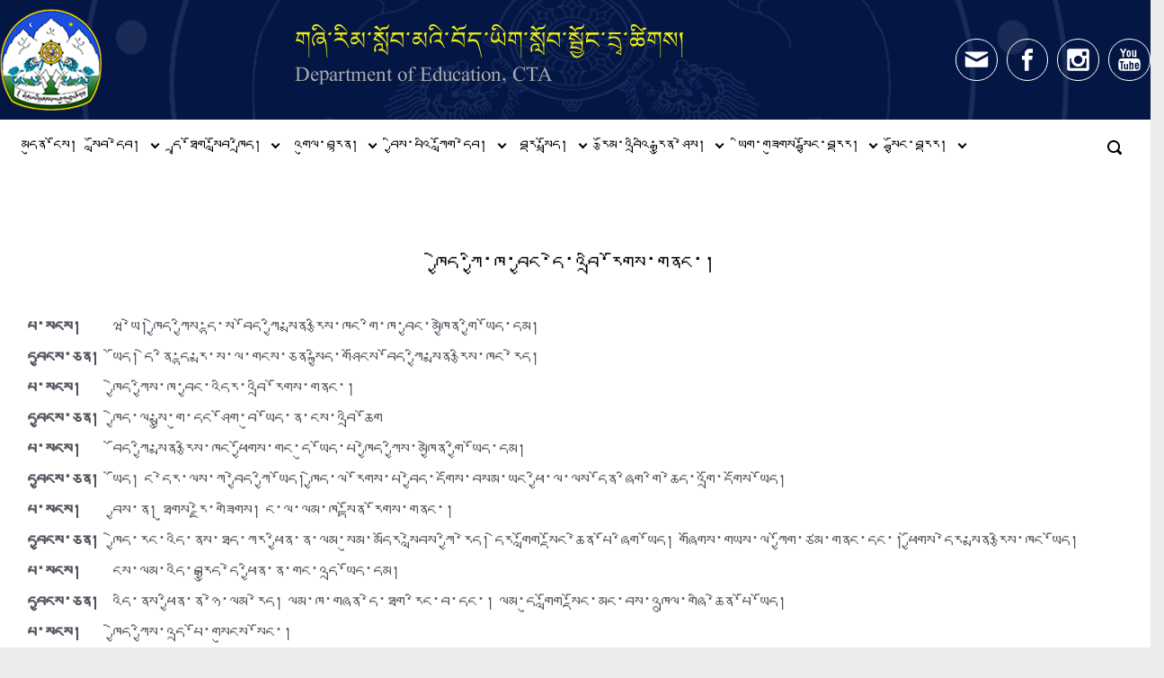

--- FILE ---
content_type: text/html; charset=UTF-8
request_url: https://bodyiglobjong.com/%E0%BD%81%E0%BE%B1%E0%BD%BA%E0%BD%91%E0%BC%8B%E0%BD%80%E0%BE%B1%E0%BD%B2%E0%BC%8B%E0%BD%81%E0%BC%8B%E0%BD%96%E0%BE%B1%E0%BD%84%E0%BC%8B%E0%BD%91%E0%BD%BA%E0%BC%8B%E0%BD%A0%E0%BD%96%E0%BE%B2%E0%BD%B2/
body_size: 33262
content:

    <!DOCTYPE html>
<html itemscope="itemscope" itemtype="http://schema.org/WebPage"lang="en-US" class="no-js">
    <head>
        <!-- Global site tag (gtag.js) - Google Analytics -->
<script async src="https://www.googletagmanager.com/gtag/js?id=UA-243775823-1"></script>
<script>
  window.dataLayer = window.dataLayer || [];
  function gtag(){dataLayer.push(arguments);}
  gtag('js', new Date());

  gtag('config', 'UA-243775823-1');
</script>

        <meta charset="UTF-8"/>
        <meta name="viewport" content="width=device-width, initial-scale=1.0"/>
        <meta http-equiv="X-UA-Compatible" content="IE=edge">

		<title>ཁྱེད་ཀྱི་ཁ་བྱང་དེ་འབྲི་རོགས་གནང་། &#8211; གཞི་རིམ་སློབ་མའི་བོད་ཡིག་སློབ་སྦྱོང་དྲྭ་ཚིགས།</title>
<style type='text/css'>
</style>
<style type='text/css'>
#widget-box-recent-posts-widget-4 h5 { font-size: 0.9rem; }
#widget-box-recent-posts-widget-6 .thumbnail-post, #widget-box-recent-posts-widget-6 .position-relative img { width: 75px; }
#widget-box-recent-posts-widget-7 .thumbnail-post, #widget-box-recent-posts-widget-7 .position-relative img { width: 300px; }
#widget-box-recent-posts-widget-8 .thumbnail-post, #widget-box-recent-posts-widget-8 .position-relative img { width: 300px; }
#widget-box-recent-posts-widget-9 h5 { font-size: 0.9rem; }
#widget-box-recent-posts-widget-9 .thumbnail-post, #widget-box-recent-posts-widget-9 .position-relative img { width: 300px; }
#widget-box-recent-posts-widget-10 .thumbnail-post, #widget-box-recent-posts-widget-10 .position-relative img { width: 75px; }
#widget-box-recent-posts-widget-11 .thumbnail-post, #widget-box-recent-posts-widget-11 .position-relative img { width: 300px; }
</style>
<meta name='robots' content='max-image-preview:large' />

            <script data-no-defer="1" data-ezscrex="false" data-cfasync="false" data-pagespeed-no-defer data-cookieconsent="ignore">
                var ctPublicFunctions = {"_ajax_nonce":"243da9e07b","_rest_nonce":"45e706b494","_ajax_url":"\/wp-admin\/admin-ajax.php","_rest_url":"https:\/\/bodyiglobjong.com\/wp-json\/","data__cookies_type":"none","data__ajax_type":"rest","data__bot_detector_enabled":"1","data__frontend_data_log_enabled":1,"cookiePrefix":"","wprocket_detected":false,"host_url":"bodyiglobjong.com","text__ee_click_to_select":"Click to select the whole data","text__ee_original_email":"The complete one is","text__ee_got_it":"Got it","text__ee_blocked":"Blocked","text__ee_cannot_connect":"Cannot connect","text__ee_cannot_decode":"Can not decode email. Unknown reason","text__ee_email_decoder":"CleanTalk email decoder","text__ee_wait_for_decoding":"The magic is on the way!","text__ee_decoding_process":"Please wait a few seconds while we decode the contact data."}
            </script>
        
            <script data-no-defer="1" data-ezscrex="false" data-cfasync="false" data-pagespeed-no-defer data-cookieconsent="ignore">
                var ctPublic = {"_ajax_nonce":"243da9e07b","settings__forms__check_internal":"0","settings__forms__check_external":"0","settings__forms__force_protection":0,"settings__forms__search_test":"1","settings__forms__wc_add_to_cart":"0","settings__data__bot_detector_enabled":"1","settings__sfw__anti_crawler":0,"blog_home":"https:\/\/bodyiglobjong.com\/","pixel__setting":"3","pixel__enabled":true,"pixel__url":null,"data__email_check_before_post":"1","data__email_check_exist_post":0,"data__cookies_type":"none","data__key_is_ok":true,"data__visible_fields_required":true,"wl_brandname":"Anti-Spam by CleanTalk","wl_brandname_short":"CleanTalk","ct_checkjs_key":"d0a67c85e852cac60bdfd25b9371aaca29d3c8d3291b8eca81e9827f2bb873d3","emailEncoderPassKey":"2eedce04a86a2e3111de3b6338a74eee","bot_detector_forms_excluded":"W10=","advancedCacheExists":true,"varnishCacheExists":false,"wc_ajax_add_to_cart":false}
            </script>
        <link rel='dns-prefetch' href='//fd.cleantalk.org' />
<link rel='dns-prefetch' href='//stats.wp.com' />
<link rel='preconnect' href='//i0.wp.com' />
<link rel="alternate" type="application/rss+xml" title="གཞི་རིམ་སློབ་མའི་བོད་ཡིག་སློབ་སྦྱོང་དྲྭ་ཚིགས། &raquo; Feed" href="https://bodyiglobjong.com/feed/" />
<link rel="alternate" type="application/rss+xml" title="གཞི་རིམ་སློབ་མའི་བོད་ཡིག་སློབ་སྦྱོང་དྲྭ་ཚིགས། &raquo; Comments Feed" href="https://bodyiglobjong.com/comments/feed/" />
<link rel="alternate" title="oEmbed (JSON)" type="application/json+oembed" href="https://bodyiglobjong.com/wp-json/oembed/1.0/embed?url=https%3A%2F%2Fbodyiglobjong.com%2F%25e0%25bd%2581%25e0%25be%25b1%25e0%25bd%25ba%25e0%25bd%2591%25e0%25bc%258b%25e0%25bd%2580%25e0%25be%25b1%25e0%25bd%25b2%25e0%25bc%258b%25e0%25bd%2581%25e0%25bc%258b%25e0%25bd%2596%25e0%25be%25b1%25e0%25bd%2584%25e0%25bc%258b%25e0%25bd%2591%25e0%25bd%25ba%25e0%25bc%258b%25e0%25bd%25a0%25e0%25bd%2596%25e0%25be%25b2%25e0%25bd%25b2%2F" />
<link rel="alternate" title="oEmbed (XML)" type="text/xml+oembed" href="https://bodyiglobjong.com/wp-json/oembed/1.0/embed?url=https%3A%2F%2Fbodyiglobjong.com%2F%25e0%25bd%2581%25e0%25be%25b1%25e0%25bd%25ba%25e0%25bd%2591%25e0%25bc%258b%25e0%25bd%2580%25e0%25be%25b1%25e0%25bd%25b2%25e0%25bc%258b%25e0%25bd%2581%25e0%25bc%258b%25e0%25bd%2596%25e0%25be%25b1%25e0%25bd%2584%25e0%25bc%258b%25e0%25bd%2591%25e0%25bd%25ba%25e0%25bc%258b%25e0%25bd%25a0%25e0%25bd%2596%25e0%25be%25b2%25e0%25bd%25b2%2F&#038;format=xml" />
<style id='wp-img-auto-sizes-contain-inline-css' type='text/css'>
img:is([sizes=auto i],[sizes^="auto," i]){contain-intrinsic-size:3000px 1500px}
/*# sourceURL=wp-img-auto-sizes-contain-inline-css */
</style>
<link rel='stylesheet' id='component-shortcodes-css' href='https://bodyiglobjong.com/wp-content/plugins/component-shortcodes/assets/css/style.css' type='text/css' media='' />
<link rel='stylesheet' id='jetpack_related-posts-css' href='https://bodyiglobjong.com/wp-content/plugins/jetpack/modules/related-posts/related-posts.css' type='text/css' media='all' />
<link rel='stylesheet' id='dashicons-css' href='https://bodyiglobjong.com/wp-includes/css/dashicons.min.css' type='text/css' media='all' />
<link rel='stylesheet' id='post-views-counter-frontend-css' href='https://bodyiglobjong.com/wp-content/plugins/post-views-counter/css/frontend.css' type='text/css' media='all' />
<style id='wp-emoji-styles-inline-css' type='text/css'>

	img.wp-smiley, img.emoji {
		display: inline !important;
		border: none !important;
		box-shadow: none !important;
		height: 1em !important;
		width: 1em !important;
		margin: 0 0.07em !important;
		vertical-align: -0.1em !important;
		background: none !important;
		padding: 0 !important;
	}
/*# sourceURL=wp-emoji-styles-inline-css */
</style>
<style id='wp-block-library-inline-css' type='text/css'>
:root{--wp-block-synced-color:#7a00df;--wp-block-synced-color--rgb:122,0,223;--wp-bound-block-color:var(--wp-block-synced-color);--wp-editor-canvas-background:#ddd;--wp-admin-theme-color:#007cba;--wp-admin-theme-color--rgb:0,124,186;--wp-admin-theme-color-darker-10:#006ba1;--wp-admin-theme-color-darker-10--rgb:0,107,160.5;--wp-admin-theme-color-darker-20:#005a87;--wp-admin-theme-color-darker-20--rgb:0,90,135;--wp-admin-border-width-focus:2px}@media (min-resolution:192dpi){:root{--wp-admin-border-width-focus:1.5px}}.wp-element-button{cursor:pointer}:root .has-very-light-gray-background-color{background-color:#eee}:root .has-very-dark-gray-background-color{background-color:#313131}:root .has-very-light-gray-color{color:#eee}:root .has-very-dark-gray-color{color:#313131}:root .has-vivid-green-cyan-to-vivid-cyan-blue-gradient-background{background:linear-gradient(135deg,#00d084,#0693e3)}:root .has-purple-crush-gradient-background{background:linear-gradient(135deg,#34e2e4,#4721fb 50%,#ab1dfe)}:root .has-hazy-dawn-gradient-background{background:linear-gradient(135deg,#faaca8,#dad0ec)}:root .has-subdued-olive-gradient-background{background:linear-gradient(135deg,#fafae1,#67a671)}:root .has-atomic-cream-gradient-background{background:linear-gradient(135deg,#fdd79a,#004a59)}:root .has-nightshade-gradient-background{background:linear-gradient(135deg,#330968,#31cdcf)}:root .has-midnight-gradient-background{background:linear-gradient(135deg,#020381,#2874fc)}:root{--wp--preset--font-size--normal:16px;--wp--preset--font-size--huge:42px}.has-regular-font-size{font-size:1em}.has-larger-font-size{font-size:2.625em}.has-normal-font-size{font-size:var(--wp--preset--font-size--normal)}.has-huge-font-size{font-size:var(--wp--preset--font-size--huge)}.has-text-align-center{text-align:center}.has-text-align-left{text-align:left}.has-text-align-right{text-align:right}.has-fit-text{white-space:nowrap!important}#end-resizable-editor-section{display:none}.aligncenter{clear:both}.items-justified-left{justify-content:flex-start}.items-justified-center{justify-content:center}.items-justified-right{justify-content:flex-end}.items-justified-space-between{justify-content:space-between}.screen-reader-text{border:0;clip-path:inset(50%);height:1px;margin:-1px;overflow:hidden;padding:0;position:absolute;width:1px;word-wrap:normal!important}.screen-reader-text:focus{background-color:#ddd;clip-path:none;color:#444;display:block;font-size:1em;height:auto;left:5px;line-height:normal;padding:15px 23px 14px;text-decoration:none;top:5px;width:auto;z-index:100000}html :where(.has-border-color){border-style:solid}html :where([style*=border-top-color]){border-top-style:solid}html :where([style*=border-right-color]){border-right-style:solid}html :where([style*=border-bottom-color]){border-bottom-style:solid}html :where([style*=border-left-color]){border-left-style:solid}html :where([style*=border-width]){border-style:solid}html :where([style*=border-top-width]){border-top-style:solid}html :where([style*=border-right-width]){border-right-style:solid}html :where([style*=border-bottom-width]){border-bottom-style:solid}html :where([style*=border-left-width]){border-left-style:solid}html :where(img[class*=wp-image-]){height:auto;max-width:100%}:where(figure){margin:0 0 1em}html :where(.is-position-sticky){--wp-admin--admin-bar--position-offset:var(--wp-admin--admin-bar--height,0px)}@media screen and (max-width:600px){html :where(.is-position-sticky){--wp-admin--admin-bar--position-offset:0px}}

/*# sourceURL=wp-block-library-inline-css */
</style><style id='global-styles-inline-css' type='text/css'>
:root{--wp--preset--aspect-ratio--square: 1;--wp--preset--aspect-ratio--4-3: 4/3;--wp--preset--aspect-ratio--3-4: 3/4;--wp--preset--aspect-ratio--3-2: 3/2;--wp--preset--aspect-ratio--2-3: 2/3;--wp--preset--aspect-ratio--16-9: 16/9;--wp--preset--aspect-ratio--9-16: 9/16;--wp--preset--color--black: #000000;--wp--preset--color--cyan-bluish-gray: #abb8c3;--wp--preset--color--white: #ffffff;--wp--preset--color--pale-pink: #f78da7;--wp--preset--color--vivid-red: #cf2e2e;--wp--preset--color--luminous-vivid-orange: #ff6900;--wp--preset--color--luminous-vivid-amber: #fcb900;--wp--preset--color--light-green-cyan: #7bdcb5;--wp--preset--color--vivid-green-cyan: #00d084;--wp--preset--color--pale-cyan-blue: #8ed1fc;--wp--preset--color--vivid-cyan-blue: #0693e3;--wp--preset--color--vivid-purple: #9b51e0;--wp--preset--gradient--vivid-cyan-blue-to-vivid-purple: linear-gradient(135deg,rgb(6,147,227) 0%,rgb(155,81,224) 100%);--wp--preset--gradient--light-green-cyan-to-vivid-green-cyan: linear-gradient(135deg,rgb(122,220,180) 0%,rgb(0,208,130) 100%);--wp--preset--gradient--luminous-vivid-amber-to-luminous-vivid-orange: linear-gradient(135deg,rgb(252,185,0) 0%,rgb(255,105,0) 100%);--wp--preset--gradient--luminous-vivid-orange-to-vivid-red: linear-gradient(135deg,rgb(255,105,0) 0%,rgb(207,46,46) 100%);--wp--preset--gradient--very-light-gray-to-cyan-bluish-gray: linear-gradient(135deg,rgb(238,238,238) 0%,rgb(169,184,195) 100%);--wp--preset--gradient--cool-to-warm-spectrum: linear-gradient(135deg,rgb(74,234,220) 0%,rgb(151,120,209) 20%,rgb(207,42,186) 40%,rgb(238,44,130) 60%,rgb(251,105,98) 80%,rgb(254,248,76) 100%);--wp--preset--gradient--blush-light-purple: linear-gradient(135deg,rgb(255,206,236) 0%,rgb(152,150,240) 100%);--wp--preset--gradient--blush-bordeaux: linear-gradient(135deg,rgb(254,205,165) 0%,rgb(254,45,45) 50%,rgb(107,0,62) 100%);--wp--preset--gradient--luminous-dusk: linear-gradient(135deg,rgb(255,203,112) 0%,rgb(199,81,192) 50%,rgb(65,88,208) 100%);--wp--preset--gradient--pale-ocean: linear-gradient(135deg,rgb(255,245,203) 0%,rgb(182,227,212) 50%,rgb(51,167,181) 100%);--wp--preset--gradient--electric-grass: linear-gradient(135deg,rgb(202,248,128) 0%,rgb(113,206,126) 100%);--wp--preset--gradient--midnight: linear-gradient(135deg,rgb(2,3,129) 0%,rgb(40,116,252) 100%);--wp--preset--font-size--small: 13px;--wp--preset--font-size--medium: 20px;--wp--preset--font-size--large: 36px;--wp--preset--font-size--x-large: 42px;--wp--preset--spacing--20: 0.44rem;--wp--preset--spacing--30: 0.67rem;--wp--preset--spacing--40: 1rem;--wp--preset--spacing--50: 1.5rem;--wp--preset--spacing--60: 2.25rem;--wp--preset--spacing--70: 3.38rem;--wp--preset--spacing--80: 5.06rem;--wp--preset--shadow--natural: 6px 6px 9px rgba(0, 0, 0, 0.2);--wp--preset--shadow--deep: 12px 12px 50px rgba(0, 0, 0, 0.4);--wp--preset--shadow--sharp: 6px 6px 0px rgba(0, 0, 0, 0.2);--wp--preset--shadow--outlined: 6px 6px 0px -3px rgb(255, 255, 255), 6px 6px rgb(0, 0, 0);--wp--preset--shadow--crisp: 6px 6px 0px rgb(0, 0, 0);}:where(.is-layout-flex){gap: 0.5em;}:where(.is-layout-grid){gap: 0.5em;}body .is-layout-flex{display: flex;}.is-layout-flex{flex-wrap: wrap;align-items: center;}.is-layout-flex > :is(*, div){margin: 0;}body .is-layout-grid{display: grid;}.is-layout-grid > :is(*, div){margin: 0;}:where(.wp-block-columns.is-layout-flex){gap: 2em;}:where(.wp-block-columns.is-layout-grid){gap: 2em;}:where(.wp-block-post-template.is-layout-flex){gap: 1.25em;}:where(.wp-block-post-template.is-layout-grid){gap: 1.25em;}.has-black-color{color: var(--wp--preset--color--black) !important;}.has-cyan-bluish-gray-color{color: var(--wp--preset--color--cyan-bluish-gray) !important;}.has-white-color{color: var(--wp--preset--color--white) !important;}.has-pale-pink-color{color: var(--wp--preset--color--pale-pink) !important;}.has-vivid-red-color{color: var(--wp--preset--color--vivid-red) !important;}.has-luminous-vivid-orange-color{color: var(--wp--preset--color--luminous-vivid-orange) !important;}.has-luminous-vivid-amber-color{color: var(--wp--preset--color--luminous-vivid-amber) !important;}.has-light-green-cyan-color{color: var(--wp--preset--color--light-green-cyan) !important;}.has-vivid-green-cyan-color{color: var(--wp--preset--color--vivid-green-cyan) !important;}.has-pale-cyan-blue-color{color: var(--wp--preset--color--pale-cyan-blue) !important;}.has-vivid-cyan-blue-color{color: var(--wp--preset--color--vivid-cyan-blue) !important;}.has-vivid-purple-color{color: var(--wp--preset--color--vivid-purple) !important;}.has-black-background-color{background-color: var(--wp--preset--color--black) !important;}.has-cyan-bluish-gray-background-color{background-color: var(--wp--preset--color--cyan-bluish-gray) !important;}.has-white-background-color{background-color: var(--wp--preset--color--white) !important;}.has-pale-pink-background-color{background-color: var(--wp--preset--color--pale-pink) !important;}.has-vivid-red-background-color{background-color: var(--wp--preset--color--vivid-red) !important;}.has-luminous-vivid-orange-background-color{background-color: var(--wp--preset--color--luminous-vivid-orange) !important;}.has-luminous-vivid-amber-background-color{background-color: var(--wp--preset--color--luminous-vivid-amber) !important;}.has-light-green-cyan-background-color{background-color: var(--wp--preset--color--light-green-cyan) !important;}.has-vivid-green-cyan-background-color{background-color: var(--wp--preset--color--vivid-green-cyan) !important;}.has-pale-cyan-blue-background-color{background-color: var(--wp--preset--color--pale-cyan-blue) !important;}.has-vivid-cyan-blue-background-color{background-color: var(--wp--preset--color--vivid-cyan-blue) !important;}.has-vivid-purple-background-color{background-color: var(--wp--preset--color--vivid-purple) !important;}.has-black-border-color{border-color: var(--wp--preset--color--black) !important;}.has-cyan-bluish-gray-border-color{border-color: var(--wp--preset--color--cyan-bluish-gray) !important;}.has-white-border-color{border-color: var(--wp--preset--color--white) !important;}.has-pale-pink-border-color{border-color: var(--wp--preset--color--pale-pink) !important;}.has-vivid-red-border-color{border-color: var(--wp--preset--color--vivid-red) !important;}.has-luminous-vivid-orange-border-color{border-color: var(--wp--preset--color--luminous-vivid-orange) !important;}.has-luminous-vivid-amber-border-color{border-color: var(--wp--preset--color--luminous-vivid-amber) !important;}.has-light-green-cyan-border-color{border-color: var(--wp--preset--color--light-green-cyan) !important;}.has-vivid-green-cyan-border-color{border-color: var(--wp--preset--color--vivid-green-cyan) !important;}.has-pale-cyan-blue-border-color{border-color: var(--wp--preset--color--pale-cyan-blue) !important;}.has-vivid-cyan-blue-border-color{border-color: var(--wp--preset--color--vivid-cyan-blue) !important;}.has-vivid-purple-border-color{border-color: var(--wp--preset--color--vivid-purple) !important;}.has-vivid-cyan-blue-to-vivid-purple-gradient-background{background: var(--wp--preset--gradient--vivid-cyan-blue-to-vivid-purple) !important;}.has-light-green-cyan-to-vivid-green-cyan-gradient-background{background: var(--wp--preset--gradient--light-green-cyan-to-vivid-green-cyan) !important;}.has-luminous-vivid-amber-to-luminous-vivid-orange-gradient-background{background: var(--wp--preset--gradient--luminous-vivid-amber-to-luminous-vivid-orange) !important;}.has-luminous-vivid-orange-to-vivid-red-gradient-background{background: var(--wp--preset--gradient--luminous-vivid-orange-to-vivid-red) !important;}.has-very-light-gray-to-cyan-bluish-gray-gradient-background{background: var(--wp--preset--gradient--very-light-gray-to-cyan-bluish-gray) !important;}.has-cool-to-warm-spectrum-gradient-background{background: var(--wp--preset--gradient--cool-to-warm-spectrum) !important;}.has-blush-light-purple-gradient-background{background: var(--wp--preset--gradient--blush-light-purple) !important;}.has-blush-bordeaux-gradient-background{background: var(--wp--preset--gradient--blush-bordeaux) !important;}.has-luminous-dusk-gradient-background{background: var(--wp--preset--gradient--luminous-dusk) !important;}.has-pale-ocean-gradient-background{background: var(--wp--preset--gradient--pale-ocean) !important;}.has-electric-grass-gradient-background{background: var(--wp--preset--gradient--electric-grass) !important;}.has-midnight-gradient-background{background: var(--wp--preset--gradient--midnight) !important;}.has-small-font-size{font-size: var(--wp--preset--font-size--small) !important;}.has-medium-font-size{font-size: var(--wp--preset--font-size--medium) !important;}.has-large-font-size{font-size: var(--wp--preset--font-size--large) !important;}.has-x-large-font-size{font-size: var(--wp--preset--font-size--x-large) !important;}
/*# sourceURL=global-styles-inline-css */
</style>

<style id='classic-theme-styles-inline-css' type='text/css'>
/*! This file is auto-generated */
.wp-block-button__link{color:#fff;background-color:#32373c;border-radius:9999px;box-shadow:none;text-decoration:none;padding:calc(.667em + 2px) calc(1.333em + 2px);font-size:1.125em}.wp-block-file__button{background:#32373c;color:#fff;text-decoration:none}
/*# sourceURL=/wp-includes/css/classic-themes.min.css */
</style>
<link rel='stylesheet' id='cleantalk-public-css-css' href='https://bodyiglobjong.com/wp-content/plugins/cleantalk-spam-protect/css/cleantalk-public.min.css' type='text/css' media='all' />
<link rel='stylesheet' id='cleantalk-email-decoder-css-css' href='https://bodyiglobjong.com/wp-content/plugins/cleantalk-spam-protect/css/cleantalk-email-decoder.min.css' type='text/css' media='all' />
<link rel='stylesheet' id='rmp-menu-styles-css' href='https://bodyiglobjong.com/wp-content/uploads/rmp-menu/css/rmp-menu.css' type='text/css' media='all' />
<link rel='stylesheet' id='evolve-plus-bootstrap-css' href='https://bodyiglobjong.com/wp-content/themes/evolve-plus/assets/css/bootstrap.min.css' type='text/css' media='all' />
<link rel='stylesheet' id='evolve-plus-style-css' href='https://bodyiglobjong.com/wp-content/themes/evolve-plus/style.css' type='text/css' media='all' />
<style id='evolve-plus-style-inline-css' type='text/css'>
 .navbar-nav .nav-link:focus, .navbar-nav .nav-link:hover, .navbar-nav .active > .nav-link, .navbar-nav .nav-link.active, .navbar-nav .nav-link.show, .navbar-nav .show > .nav-link, .navbar-nav li.menu-item.current-menu-item > a, .navbar-nav li.menu-item.current-menu-parent > a, .navbar-nav li.menu-item.current-menu-ancestor > a, .navbar-nav li a:hover, .navbar-nav li:hover > a, .navbar-nav li:hover, .social-media-links a:hover { color: #0664cf; } .thumbnail-post:hover img { -webkit-transform: scale(1.1,1.1); -ms-transform: scale(1.1,1.1); transform: scale(1.1,1.1); } .thumbnail-post:hover .mask { opacity: 1; } .thumbnail-post:hover .icon { opacity: 1; top: 50%; margin-top: -25px; } #wrapper { margin: 0; width: 100%; } .content { background-color: #ffffff; } .content { padding-top: 2rem; padding-bottom: 0rem; } .navbar-nav .dropdown-menu { background-color: #ffffff; } .navbar-nav .dropdown-item:focus, .navbar-nav .dropdown-item:hover { background: none; } .menu-header, .sticky-header { background-color: #ffffff; } .header-wrapper:not(.header-v2) .header-search .form-control:focus, .sticky-header .header-search .form-control:focus { background-color: #f3f3f3; } .footer { background: #293460; } .header-pattern { background-color: #00005a; } .header-search .form-control, .header-search .form-control:focus, .header-search .form-control::placeholder { color: #000000; } body { font-size: 1rem; font-weight: 0; color: #212529; } #website-title, #website-title a { font-size: 1.5rem; font-weight: 0; color: #eded10; } #tagline { font-size: 1.5rem; font-family: Roboto; font-weight: 300; color: #aaaaaa; } .post-title, .post-title a, .blog-title { font-size: 1rem; font-weight: 0; color: #000000; } .post-content { font-size: 1rem; font-weight: 0; color: #51545c; } body{ color:#51545c; } #sticky-title { font-size: 0.01rem; font-weight: 0; color: #492fb1; } .page-nav a, .navbar-nav .nav-link, .navbar-nav .dropdown-item, .navbar-nav .dropdown-menu, .menu-header, .header-wrapper .header-search, .sticky-header, .navbar-toggler, .navbar-nav .mega-menu .widget-title, .navbar-nav .mega-menu .widget-content { font-size: 1rem; font-weight: 0; color: #000000; } @font-face { font-family: "evolveCustomFont"; src: url("https://bodyiglobjong.com/wp-content/uploads/2022/09/himalaya.eot"); src: url("https://bodyiglobjong.com/wp-content/uploads/2022/09/himalaya.eot?#iefix") format("eot"), url("https://bodyiglobjong.com/wp-content/uploads/2022/09/Qomolangma-UchenSarchung.woff") format("woff"), url("https://bodyiglobjong.com/wp-content/uploads/2022/09/himalaya.ttf") format("truetype"), url("https://bodyiglobjong.com/wp-content/uploads/2022/09/himalaya.svg#evolveCustomFont") format("svg"); font-weight: 400; font-style: normal; } body, #website-title, #website-title a, #tagline, .post-title, .post-title a, .blog-title, .post-content, #sticky-title, .page-nav a, .navbar-nav .nav-link, .navbar-nav .dropdown-item, .navbar-nav .dropdown-menu, .menu-header, .header-wrapper .header-search, .sticky-header, .navbar-toggler, .navbar-nav .mega-menu .widget-title, .navbar-nav .mega-menu .widget-content, #bootstrap-slider .carousel-caption h5, #bootstrap-slider .carousel-caption p, #parallax-slider .carousel-caption h5, #parallax-slider .carousel-caption p, #posts-slider h5 a, #posts-slider p, .widget-title, .widget-title a.rsswidget, .widget-content, .aside, .aside a, .widget-content, .widget-content a, .widget-content .tab-holder .news-list li .post-holder a, .widget-content .tab-holder .news-list li .post-holder .meta,  .content-box h5.card-title, .content-box p, h3.content-box-section-title, h3.testimonials-section-title, h3.counter-circle-section-title, .counter-circle-text, .counter-circle-text h5, h3.woo-product-section-title, h3.custom-content-section-title, h1, h2, h3, h4, h5, h6, #copyright, #copyright a { font-family: "evolveCustomFont"; } .menu-icon img { max-height: 1rem; width: auto; } .widget-title, .widget-title a.rsswidget { font-size: 1.2rem; font-weight: 0; color: #000000; } .widget-content, .aside, .aside a { font-size: .9rem; font-weight: 0; color: #51545c; }.widget-content, .widget-content a, .widget-content .tab-holder .news-list li .post-holder a, .widget-content .tab-holder .news-list li .post-holder .meta{ color:#51545c; } h1 { font-size: 2.5rem; font-weight: 0; color: #000000; } h2 { font-size: 2.571rem; font-weight: 0; color: #000000; } h3 { font-size: 2.142rem; font-weight: 0; color: #000000; } h4 { font-size: 1.714rem; font-weight: 0; color: #000000; } h5 { font-size: 1.1rem; font-weight: 0; color: #000000; } h6 { font-size: 1.285rem; font-weight: 0; color: #000000; } #copyright, #copyright a { font-size: .15rem; font-family: Roboto; font-style: normal; font-weight: 300; color: #ffffff; } #backtotop { right: 2rem; } .widget-title-background { position: absolute; top: -1px; bottom: 0; left: -31px; right: -31px; border: 1px solid; border-color: #86b6e3; background: #86b6e3; } .widget-content { padding: 30px; background: none; border: none; -webkit-box-shadow: none; box-shadow: none; } .widget-before-title { top: -30px; } .widget::before { -webkit-box-shadow: none; box-shadow: none; } a, .page-link, .page-link:hover, code, .widget_calendar tbody a, .page-numbers.current { color: #492fb1; } .breadcrumb-item:last-child, .breadcrumb-item+.breadcrumb-item::before, .widget a, .post-meta, .post-meta a, .navigation a, .post-content .number-pagination a:link, #wp-calendar td, .no-comment, .comment-meta, .comment-meta a, blockquote, .price del, .portfolio-categories a { color: #999999; } a:hover { color: #5d43c5; } .header { padding-top: -20px; padding-bottom: -20px; } .header.container { padding-left: 0px; padding-right: 0px; } .page-nav ul > li, .navbar-nav > li { padding: 0 0px; } .custom-header {	background-image: url(https://bodyiglobjong.com/wp-content/uploads/2022/10/back.png); background-position: center center; background-repeat: no-repeat; position: relative; background-size: cover; width: 100%; height: 100%; } .social-media-links a { color: #ffffff; border: 1px solid; border-radius: 25px; padding: 8px; } .social-media-links .icon { height: 1.8rem; width: 1.8rem; } .header-block { background-color: #e5e5e5; background: -o-radial-gradient(circle, #e5e5e5, #d6d6d6); background: radial-gradient(circle, #e5e5e5, #d6d6d6); background-attachment: fixed; background-position: center center; background-size: cover; background-repeat: no-repeat; } .btn, a.btn, button, .button, .widget .button, input#submit, input[type=submit], .post-content a.btn, .woocommerce .button { background: #492fb1; background-image: -webkit-gradient( linear, left bottom, left top, from(#492fb1), to(#492fb1) ); background-image: -o-linear-gradient( bottom, #492fb1, #492fb1 ); background-image: linear-gradient( to top, #492fb1, #492fb1 ); color: #ffffff; text-shadow: none; box-shadow: none; border-color: #492fb1; border-radius: 2em; border-width: 3px; border-style: solid; } .btn:hover, a.btn:hover, button:hover, .button:hover, .widget .button:hover, input#submit:hover, input[type=submit]:hover, .carousel-control-button:hover, .ekko-lightbox-nav-overlay a:hover, .header-wrapper .woocommerce-menu .btn:hover { color: #ffffff; border-color: #313a43; background: #313a43; background-image: -webkit-gradient( linear, left bottom, left top, from( #313a43 ), to( #313a43 ) ); background-image: -o-linear-gradient( bottom, #313a43, #313a43 ); background-image: linear-gradient( to top, #313a43, #313a43 ); border-width: 3px; border-style: solid; } input[type=text], input[type=email], input[type=url], input[type=password], input[type=file], input[type=tel], textarea, select, .form-control, .form-control:focus, .select2-container--default .select2-selection--single, a.wpml-ls-item-toggle, .wpml-ls-sub-menu a { background-color: #fcfcfc; border-color: #fcfcfc; color: #888888; } .custom-checkbox .custom-control-input:checked~.custom-control-label::before, .custom-radio .custom-control-input:checked~.custom-control-label::before, .nav-pills .nav-link.active, .dropdown-item.active, .dropdown-item:active, .woocommerce-store-notice, .comment-author .fn .badge-primary, .widget.woocommerce .count, .woocommerce-review-link, .woocommerce .onsale, .stars a:hover, .stars a.active, .switch input:checked + label::before { background: #492fb1; } .form-control:focus, .input-text:focus, input[type=text]:focus, input[type=email]:focus, input[type=url]:focus, input[type=password]:focus, input[type=file]:focus, input[type=tel]:focus, textarea:focus, .page-link:focus, select:focus, .switch input:focus + label::before { border-color: transparent; box-shadow: 0 0 .7rem rgba(73, 47, 177, 0.9); } .custom-control-input:focus~.custom-control-label::before { box-shadow: 0 0 0 1px #fff, 0 0 0 0.2rem  rgba(73, 47, 177, 0.25); } .btn.focus, .btn:focus { box-shadow: 0 0 0 0.2rem rgba(73, 47, 177, 0.25); } :focus { outline-color: rgba(73, 47, 177, 0.25); } code { border-left-color: #492fb1; } @media (min-width: 992px), (min-width: 1200px), (min-width: 1360px) and (max-width: 1198.98px) { .container { width: 100%; max-width: 1300px; } .header-block .container:first-child { width: 100%; } .posts.card-deck > .card { min-width: calc(33.333333% - 30px); max-width: calc(33.333333% - 30px); } .posts.card-deck > .card.p-4 { min-width: calc(33.333333% - 2rem); max-width: calc(33.333333% - 2rem); }} @media (max-width: 991.98px) { .posts.card-deck > .card { min-width: calc(50% - 30px); max-width: calc(50% - 30px); } .posts.card-deck > .card.p-4 { min-width: calc(50% - 2rem); max-width: calc(50% - 2rem); } #bootstrap-slider .carousel-caption h5 { background: rgba(21,123,213,0.62); padding: 1rem; } #bootstrap-slider .carousel-caption p { background: rgba(0,0,0,0.62); padding: 1rem; }} @media (min-width: 768px) { .sticky-header { width: 100%; left: 0; right: 0; margin: 0 auto; z-index: 99999; } .page-nav, .header-wrapper .main-menu { padding-top: 0px; padding-bottom: 0px; } .navbar-nav > li.current-menu-item, .navbar-nav .nav-link:focus, .navbar-nav .nav-link:hover, .navbar-nav .active > .nav-link, .navbar-nav .nav-link.active, .navbar-nav .nav-link.show, .navbar-nav .show > .nav-link, .navbar-nav li.menu-item.current-menu-item > a, .navbar-nav li.menu-item.current-menu-parent > a, .navbar-nav li.menu-item.current-menu-ancestor > a, .navbar-nav li a:hover, .navbar-nav li:hover > a, .navbar-nav li:hover { background: #ffffff; } .posts.card-columns { -webkit-column-count: 3; column-count: 3; } .header-v1 .social-media-links li:last-child a { margin-right: 0; }} @media (max-width: 767.98px) { .navbar-nav .menu-item-has-children ul li .dropdown-toggle { padding-bottom: .7rem; } .navbar-nav .menu-item-has-children .dropdown-menu { margin-top: 0; } .page-nav ul li, .page-nav ul, .navbar-nav li, .navbar-nav, .navbar-nav .dropdown-menu, .navbar-toggler { border-color: #f3f3f3; } .navbar-toggler, .page-nav ul li, .page-nav ul, .navbar-nav li, .navbar-nav, .navbar-nav .dropdown-menu { background: #f7f7f7; } .posts.card-deck > .card { min-width: calc(100% - 30px); max-width: 100%; } .posts.card-deck > .card.p-4 { min-width: calc(100% - 2rem); max-width: 100%; } .portfolio.card-deck .card { min-width: calc(50% - 30px); max-width: calc(50% - 30px); }} @media (min-width: 576px) {} @media (max-width: 575.98px) { .posts.card-columns { -webkit-column-count: 1; column-count: 1; } .header-v1 .search-form .form-control { background-color: #f7f7f7; } .portfolio.card-deck .card { min-width: 100%; max-width: 100%; }}
/*# sourceURL=evolve-plus-style-inline-css */
</style>
<link rel='stylesheet' id='evolve-parent-css' href='https://bodyiglobjong.com/wp-content/themes/evolve-plus-child/style.css' type='text/css' media='all' />
<link rel='stylesheet' id='evolve-plus-fw-css' href='https://bodyiglobjong.com/wp-content/themes/evolve-plus/assets/css/fw-all.min.css' type='text/css' media='all' />
<link rel='stylesheet' id='__EPYT__style-css' href='https://bodyiglobjong.com/wp-content/plugins/youtube-embed-plus/styles/ytprefs.min.css' type='text/css' media='all' />
<style id='__EPYT__style-inline-css' type='text/css'>

                .epyt-gallery-thumb {
                        width: 33.333%;
                }
                
                         @media (min-width:0px) and (max-width: 716px) {
                            .epyt-gallery-rowbreak {
                                display: none;
                            }
                            .epyt-gallery-allthumbs[class*="epyt-cols"] .epyt-gallery-thumb {
                                width: 100% !important;
                            }
                          }
/*# sourceURL=__EPYT__style-inline-css */
</style>
<script type="text/javascript" src="https://bodyiglobjong.com/wp-includes/js/jquery/jquery.min.js" id="jquery-core-js"></script>
<script type="text/javascript" src="https://bodyiglobjong.com/wp-includes/js/jquery/jquery-migrate.min.js" id="jquery-migrate-js"></script>
<script type="text/javascript" id="jetpack_related-posts-js-extra">
/* <![CDATA[ */
var related_posts_js_options = {"post_heading":"h4"};
//# sourceURL=jetpack_related-posts-js-extra
/* ]]> */
</script>
<script type="text/javascript" src="https://bodyiglobjong.com/wp-content/plugins/jetpack/_inc/build/related-posts/related-posts.min.js" id="jetpack_related-posts-js"></script>
<script type="text/javascript" src="https://bodyiglobjong.com/wp-content/plugins/cleantalk-spam-protect/js/apbct-public-bundle.min.js" id="apbct-public-bundle.min-js-js"></script>
<script type="text/javascript" src="https://fd.cleantalk.org/ct-bot-detector-wrapper.js" id="ct_bot_detector-js" defer="defer" data-wp-strategy="defer"></script>
<script type="text/javascript" id="__ytprefs__-js-extra">
/* <![CDATA[ */
var _EPYT_ = {"ajaxurl":"https://bodyiglobjong.com/wp-admin/admin-ajax.php","security":"7e22a56195","gallery_scrolloffset":"20","eppathtoscripts":"https://bodyiglobjong.com/wp-content/plugins/youtube-embed-plus/scripts/","eppath":"https://bodyiglobjong.com/wp-content/plugins/youtube-embed-plus/","epresponsiveselector":"[\"iframe.__youtube_prefs__\",\"iframe[src*='youtube.com']\",\"iframe[src*='youtube-nocookie.com']\",\"iframe[data-ep-src*='youtube.com']\",\"iframe[data-ep-src*='youtube-nocookie.com']\",\"iframe[data-ep-gallerysrc*='youtube.com']\"]","epdovol":"1","version":"14.2.4","evselector":"iframe.__youtube_prefs__[src], iframe[src*=\"youtube.com/embed/\"], iframe[src*=\"youtube-nocookie.com/embed/\"]","ajax_compat":"","maxres_facade":"eager","ytapi_load":"light","pause_others":"","stopMobileBuffer":"1","facade_mode":"","not_live_on_channel":""};
//# sourceURL=__ytprefs__-js-extra
/* ]]> */
</script>
<script type="text/javascript" src="https://bodyiglobjong.com/wp-content/plugins/youtube-embed-plus/scripts/ytprefs.min.js" id="__ytprefs__-js"></script>
<link rel="https://api.w.org/" href="https://bodyiglobjong.com/wp-json/" /><link rel="alternate" title="JSON" type="application/json" href="https://bodyiglobjong.com/wp-json/wp/v2/posts/3604" /><link rel="EditURI" type="application/rsd+xml" title="RSD" href="https://bodyiglobjong.com/xmlrpc.php?rsd" />
<meta name="generator" content="WordPress 6.9" />
<link rel="canonical" href="https://bodyiglobjong.com/%e0%bd%81%e0%be%b1%e0%bd%ba%e0%bd%91%e0%bc%8b%e0%bd%80%e0%be%b1%e0%bd%b2%e0%bc%8b%e0%bd%81%e0%bc%8b%e0%bd%96%e0%be%b1%e0%bd%84%e0%bc%8b%e0%bd%91%e0%bd%ba%e0%bc%8b%e0%bd%a0%e0%bd%96%e0%be%b2%e0%bd%b2/" />
<link rel='shortlink' href='https://bodyiglobjong.com/?p=3604' />
	<style>img#wpstats{display:none}</style>
		<script>document.documentElement.className = 'js';</script>
<!-- Jetpack Open Graph Tags -->
<meta property="og:type" content="article" />
<meta property="og:title" content="ཁྱེད་ཀྱི་ཁ་བྱང་དེ་འབྲི་རོགས་གནང་།" />
<meta property="og:url" content="https://bodyiglobjong.com/%e0%bd%81%e0%be%b1%e0%bd%ba%e0%bd%91%e0%bc%8b%e0%bd%80%e0%be%b1%e0%bd%b2%e0%bc%8b%e0%bd%81%e0%bc%8b%e0%bd%96%e0%be%b1%e0%bd%84%e0%bc%8b%e0%bd%91%e0%bd%ba%e0%bc%8b%e0%bd%a0%e0%bd%96%e0%be%b2%e0%bd%b2/" />
<meta property="og:description" content="པ་སངས།       ཝ་ཡེ། ཁྱེད་ཀྱིས་དྷ་ས་བོད་ཀྱི་སྨན་རྩིས་ཁང་གི་ཁ་བྱང་མཁྱེན་གྱི་ཡོད་དམ། དབྱངས་ཅན།   ཡོད། དེ་ནི་དྷ་རྨ་ས་ལ་གངས་ཅན་སྐྱིད་གཤོངས་བོད་ཀྱི་སྨན་རྩིས་ཁང་རེད། པ་སངས།       ཁྱེད་ཀྱིས་ཁ་བྱང་འདིར་འབྲི་…" />
<meta property="article:published_time" content="2017-04-06T06:53:00+00:00" />
<meta property="article:modified_time" content="2017-04-06T06:53:00+00:00" />
<meta property="og:site_name" content="གཞི་རིམ་སློབ་མའི་བོད་ཡིག་སློབ་སྦྱོང་དྲྭ་ཚིགས།" />
<meta property="og:image" content="https://i0.wp.com/bodyiglobjong.com/wp-content/uploads/2022/10/cropped-ficon.png?fit=512%2C512&#038;ssl=1" />
<meta property="og:image:width" content="512" />
<meta property="og:image:height" content="512" />
<meta property="og:image:alt" content="" />
<meta property="og:locale" content="en_US" />
<meta name="twitter:text:title" content="ཁྱེད་ཀྱི་ཁ་བྱང་དེ་འབྲི་རོགས་གནང་།" />
<meta name="twitter:image" content="https://i0.wp.com/bodyiglobjong.com/wp-content/uploads/2022/10/cropped-ficon.png?fit=240%2C240&amp;ssl=1" />
<meta name="twitter:card" content="summary" />

<!-- End Jetpack Open Graph Tags -->
<link rel="icon" href="https://i0.wp.com/bodyiglobjong.com/wp-content/uploads/2022/10/cropped-ficon.png?fit=32%2C32&#038;ssl=1" sizes="32x32" />
<link rel="icon" href="https://i0.wp.com/bodyiglobjong.com/wp-content/uploads/2022/10/cropped-ficon.png?fit=192%2C192&#038;ssl=1" sizes="192x192" />
<link rel="apple-touch-icon" href="https://i0.wp.com/bodyiglobjong.com/wp-content/uploads/2022/10/cropped-ficon.png?fit=180%2C180&#038;ssl=1" />
<meta name="msapplication-TileImage" content="https://i0.wp.com/bodyiglobjong.com/wp-content/uploads/2022/10/cropped-ficon.png?fit=270%2C270&#038;ssl=1" />
		<style type="text/css" id="wp-custom-css">
			.post-meta,  .portfolio-categories a{
	display: none;
}
.card-body{
	display: none;
}
.post, .type-page {
    margin-top:3rem;
		margin-bottom: 2rem;
    position: relative;
    align-items: center;
		line-height: 30px;
}
/*404 Messages*/
.display-4 {
  font-size: 22px;
	padding-bottom: 30px;
  line-height: 2;
}
.post-title{
	line-height: 35px;
	text-align: center;
}
/*Related Post*/
.navigation, .navigation a {
    display: none;
}
/*Comment Form*/
.comment-form-comment{
	border: 1px solid;
}

#reply-title {
    font-size: 22px;
	padding-bottom: 20px;
}
h3 {
    font-size: 20px;
    font-weight: 0;
    color: #000000;
}

.jp-relatedposts h3{
	padding-bottom: 40px;
}
#jp-relatedposts h3.jp-relatedposts-headline{
	font-size: 20px;
}
.post-title, .post-content {
	font-size: 20px;
	font-family: Noto Serif Tibetan;
	line-height: 1.7;
}
.post-title, .post-title a, .blog-title {
  font-size: 25px;
  font-weight: 0;
  color: #000000;
	font-family: Noto Serif Tibetan;
}
#primary-menu .menu-item a {
    font-family: Noto Serif Tibetan;
	font-size: 18px;
}
		</style>
		    <link rel='stylesheet' id='evolve-plus-animate-css' href='https://bodyiglobjong.com/wp-content/themes/evolve-plus/assets/css/animate.min.css' type='text/css' media='all' />
</head>
<body class="wp-singular post-template-default single single-post postid-3604 single-format-standard wp-theme-evolve-plus wp-child-theme-evolve-plus-child" itemscope="itemscope" itemtype="http://schema.org/WebPage">

<a class="btn screen-reader-text sr-only sr-only-focusable"
   href="#primary">Skip to main content</a>
			<button type="button"  aria-controls="rmp-container-13648" aria-label="Menu Trigger" id="rmp_menu_trigger-13648"  class="rmp_menu_trigger rmp-menu-trigger-boring">
								<span class="rmp-trigger-box">
									<span class="responsive-menu-pro-inner"></span>
								</span>
					</button>
						<div id="rmp-container-13648" class="rmp-container rmp-container rmp-slide-left">
							<div id="rmp-menu-title-13648" class="rmp-menu-title">
									<span class="rmp-menu-title-link">
										<img class="rmp-menu-title-image" src="https://bodyiglobjong.com/wp-content/uploads/2022/10/admin-ajax-1.png" alt="" width="100" height="100" /><span>ཤེས་རིག་ལས་ཁུངས།</span>					</span>
							</div>
			<div id="rmp-menu-wrap-13648" class="rmp-menu-wrap"><ul id="rmp-menu-13648" class="rmp-menu" role="menubar" aria-label="primary"><li id="rmp-menu-item-12163" class=" menu-item menu-item-type-post_type menu-item-object-page menu-item-home rmp-menu-item rmp-menu-top-level-item" role="none"><a  href="https://bodyiglobjong.com/"  class="rmp-menu-item-link"  role="menuitem"  >མདུན་ངོས།</a></li><li id="rmp-menu-item-12176" class=" menu-item menu-item-type-taxonomy menu-item-object-category menu-item-has-children rmp-menu-item rmp-menu-item-has-children rmp-menu-top-level-item" role="none"><a  href="https://bodyiglobjong.com/category/%e0%bd%a6%e0%be%b3%e0%bd%bc%e0%bd%96%e0%bc%8b%e0%bd%91%e0%bd%ba%e0%bd%96%e0%bc%8d/"  class="rmp-menu-item-link"  role="menuitem"  >སློབ་དེབ།<div class="rmp-menu-subarrow"><span class="rmp-font-icon dashicons dashicons-arrow-right "></span></div></a><ul aria-label="སློབ་དེབ།"
            role="menu" data-depth="2"
            class="rmp-submenu rmp-submenu-depth-1"><li id="rmp-menu-item-18717" class=" menu-item menu-item-type-taxonomy menu-item-object-category rmp-menu-item rmp-menu-sub-level-item" role="none"><a  href="https://bodyiglobjong.com/category/%e0%bd%a6%e0%be%b3%e0%bd%bc%e0%bd%96%e0%bc%8b%e0%bd%91%e0%bd%ba%e0%bd%96%e0%bc%8d/%e0%bd%96%e0%bd%a6%e0%be%b3%e0%bd%96%e0%bc%8b%e0%bd%82%e0%bd%9e%e0%bd%b2%e0%bd%a0%e0%bd%b2%e0%bc%8b%e0%bd%a2%e0%be%a9%e0%bc%8b%e0%bd%a0%e0%bd%9b%e0%bd%b2%e0%bd%93%e0%bc%8b%e0%bd%91%e0%bd%ba%e0%bd%96/"  class="rmp-menu-item-link"  role="menuitem"  >བསླབ་གཞིའི་རྩ་འཛིན་དེབ།</a></li><li id="rmp-menu-item-14556" class=" menu-item menu-item-type-post_type menu-item-object-page rmp-menu-item rmp-menu-sub-level-item" role="none"><a  href="https://bodyiglobjong.com/%e0%bd%a6%e0%be%b3%e0%bd%bc%e0%bd%96%e0%bc%8b%e0%bd%91%e0%bd%ba%e0%bd%96%e0%bc%8b%e0%bd%82%e0%bd%a6%e0%bd%a2%e0%bc%8b%e0%bd%94%e0%bc%8b%e0%bd%81%e0%bd%82/"  class="rmp-menu-item-link"  role="menuitem"  >སློབ་དེབ་གསར་པ་ཁག</a></li><li id="rmp-menu-item-17223" class=" menu-item menu-item-type-taxonomy menu-item-object-category menu-item-has-children rmp-menu-item rmp-menu-item-has-children rmp-menu-sub-level-item" role="none"><a  href="https://bodyiglobjong.com/category/%e0%bd%a6%e0%be%b3%e0%bd%bc%e0%bd%96%e0%bc%8b%e0%bd%91%e0%bd%ba%e0%bd%96%e0%bc%8d/%e0%bd%96%e0%bd%bc%e0%bd%91%e0%bc%8b%e0%bd%a1%e0%bd%b2%e0%bd%82%e0%bc%8b%e0%bd%91%e0%bd%ba%e0%bd%96%e0%bc%8d/"  class="rmp-menu-item-link"  role="menuitem"  >བོད་ཡིག་དེབ།<div class="rmp-menu-subarrow"><span class="rmp-font-icon dashicons dashicons-arrow-right "></span></div></a><ul aria-label="བོད་ཡིག་དེབ།"
            role="menu" data-depth="3"
            class="rmp-submenu rmp-submenu-depth-2"><li id="rmp-menu-item-12173" class=" menu-item menu-item-type-taxonomy menu-item-object-category rmp-menu-item rmp-menu-sub-level-item" role="none"><a  href="https://bodyiglobjong.com/category/%e0%bd%a6%e0%be%b3%e0%bd%bc%e0%bd%96%e0%bc%8b%e0%bd%91%e0%bd%ba%e0%bd%96%e0%bc%8d/%e0%bd%96%e0%bd%bc%e0%bd%91%e0%bc%8b%e0%bd%a1%e0%bd%b2%e0%bd%82%e0%bc%8b%e0%bd%91%e0%bd%ba%e0%bd%96%e0%bc%8d/%e0%bd%96%e0%bd%bc%e0%bd%91%e0%bc%8b%e0%bd%a1%e0%bd%b2%e0%bd%82%e0%bc%8b%e0%bd%a6%e0%be%b3%e0%bd%bc%e0%bd%96%e0%bc%8b%e0%bd%91%e0%bd%ba%e0%bd%96%e0%bc%8d/"  class="rmp-menu-item-link"  role="menuitem"  >བོད་ཡིག་སློབ་དེབ།</a></li><li id="rmp-menu-item-12557" class=" menu-item menu-item-type-taxonomy menu-item-object-category rmp-menu-item rmp-menu-sub-level-item" role="none"><a  href="https://bodyiglobjong.com/category/%e0%bd%a6%e0%be%b3%e0%bd%bc%e0%bd%96%e0%bc%8b%e0%bd%91%e0%bd%ba%e0%bd%96%e0%bc%8d/%e0%bd%96%e0%bd%bc%e0%bd%91%e0%bc%8b%e0%bd%a1%e0%bd%b2%e0%bd%82%e0%bc%8b%e0%bd%91%e0%bd%ba%e0%bd%96%e0%bc%8d/%e0%bd%96%e0%bd%bc%e0%bd%91%e0%bc%8b%e0%bd%a1%e0%bd%b2%e0%bd%82%e0%bc%8b%e0%bd%a6%e0%be%a6%e0%be%b1%e0%bd%bc%e0%bd%84%e0%bc%8b%e0%bd%91%e0%bd%ba%e0%bd%96%e0%bc%8d/"  class="rmp-menu-item-link"  role="menuitem"  >བོད་ཡིག་སྦྱོང་དེབ།</a></li></ul></li><li id="rmp-menu-item-12757" class=" menu-item menu-item-type-taxonomy menu-item-object-category rmp-menu-item rmp-menu-sub-level-item" role="none"><a  href="https://bodyiglobjong.com/category/%e0%bd%a6%e0%be%b3%e0%bd%bc%e0%bd%96%e0%bc%8b%e0%bd%91%e0%bd%ba%e0%bd%96%e0%bc%8d/%e0%bd%a2%e0%be%92%e0%be%b1%e0%bd%a3%e0%bc%8b%e0%bd%a2%e0%bd%96%e0%bd%a6%e0%bc%8b%e0%bd%a6%e0%be%b3%e0%bd%bc%e0%bd%96%e0%bc%8b%e0%bd%91%e0%bd%ba%e0%bd%96%e0%bc%8d/"  class="rmp-menu-item-link"  role="menuitem"  >རྒྱལ་རབས་སློབ་དེབ།</a></li><li id="rmp-menu-item-12272" class=" menu-item menu-item-type-taxonomy menu-item-object-category rmp-menu-item rmp-menu-sub-level-item" role="none"><a  href="https://bodyiglobjong.com/category/%e0%bd%a6%e0%be%b3%e0%bd%bc%e0%bd%96%e0%bc%8b%e0%bd%91%e0%bd%ba%e0%bd%96%e0%bc%8d/%e0%bd%93%e0%bd%84%e0%bc%8b%e0%bd%86%e0%bd%bc%e0%bd%a6%e0%bc%8b%e0%bd%a6%e0%be%b3%e0%bd%bc%e0%bd%bc%e0%bd%96%e0%bc%8b%e0%bd%91%e0%bd%ba%e0%bd%96%e0%bc%8d/"  class="rmp-menu-item-link"  role="menuitem"  >ནང་ཆོས་སློབ་དེབ།</a></li><li id="rmp-menu-item-12179" class=" menu-item menu-item-type-taxonomy menu-item-object-category menu-item-has-children rmp-menu-item rmp-menu-item-has-children rmp-menu-sub-level-item" role="none"><a  href="https://bodyiglobjong.com/category/%e0%bd%a6%e0%be%b3%e0%bd%bc%e0%bd%96%e0%bc%8b%e0%bd%91%e0%bd%ba%e0%bd%96%e0%bc%8d/%e0%bd%a8%e0%bd%84%e0%bc%8b%e0%bd%a2%e0%be%a9%e0%bd%b2%e0%bd%a6%e0%bc%8b%e0%bd%91%e0%bd%ba%e0%bd%96%e0%bc%8d/"  class="rmp-menu-item-link"  role="menuitem"  >ཨང་རྩིས་དེབ།<div class="rmp-menu-subarrow"><span class="rmp-font-icon dashicons dashicons-arrow-right "></span></div></a><ul aria-label="ཨང་རྩིས་དེབ།"
            role="menu" data-depth="3"
            class="rmp-submenu rmp-submenu-depth-2"><li id="rmp-menu-item-17203" class=" menu-item menu-item-type-taxonomy menu-item-object-category rmp-menu-item rmp-menu-sub-level-item" role="none"><a  href="https://bodyiglobjong.com/category/%e0%bd%a6%e0%be%b3%e0%bd%bc%e0%bd%96%e0%bc%8b%e0%bd%91%e0%bd%ba%e0%bd%96%e0%bc%8d/%e0%bd%a8%e0%bd%84%e0%bc%8b%e0%bd%a2%e0%be%a9%e0%bd%b2%e0%bd%a6%e0%bc%8b%e0%bd%91%e0%bd%ba%e0%bd%96%e0%bc%8d/%e0%bd%a8%e0%bd%84%e0%bc%8b%e0%bd%a2%e0%be%a9%e0%bd%b2%e0%bd%a6%e0%bc%8b%e0%bd%a6%e0%be%b3%e0%bd%bc%e0%bd%96%e0%bc%8b%e0%bd%91%e0%bd%ba%e0%bd%96%e0%bc%8d/"  class="rmp-menu-item-link"  role="menuitem"  >ཨང་རྩིས་སློབ་དེབ།</a></li><li id="rmp-menu-item-12558" class=" menu-item menu-item-type-taxonomy menu-item-object-category rmp-menu-item rmp-menu-sub-level-item" role="none"><a  href="https://bodyiglobjong.com/category/%e0%bd%a6%e0%be%b3%e0%bd%bc%e0%bd%96%e0%bc%8b%e0%bd%91%e0%bd%ba%e0%bd%96%e0%bc%8d/%e0%bd%a8%e0%bd%84%e0%bc%8b%e0%bd%a2%e0%be%a9%e0%bd%b2%e0%bd%a6%e0%bc%8b%e0%bd%91%e0%bd%ba%e0%bd%96%e0%bc%8d/%e0%bd%a8%e0%bd%84%e0%bc%8b%e0%bd%a2%e0%be%a9%e0%bd%b2%e0%bd%a6%e0%bc%8b%e0%bd%a6%e0%be%a6%e0%be%b1%e0%bd%bc%e0%bd%84%e0%bc%8b%e0%bd%91%e0%bd%ba%e0%bd%96%e0%bc%8d/"  class="rmp-menu-item-link"  role="menuitem"  >ཨང་རྩིས་སྦྱོང་དེབ།</a></li><li id="rmp-menu-item-17202" class=" menu-item menu-item-type-taxonomy menu-item-object-category rmp-menu-item rmp-menu-sub-level-item" role="none"><a  href="https://bodyiglobjong.com/category/%e0%bd%a6%e0%be%b3%e0%bd%bc%e0%bd%96%e0%bc%8b%e0%bd%91%e0%bd%ba%e0%bd%96%e0%bc%8d/%e0%bd%a8%e0%bd%84%e0%bc%8b%e0%bd%a2%e0%be%a9%e0%bd%b2%e0%bd%a6%e0%bc%8b%e0%bd%91%e0%bd%ba%e0%bd%96%e0%bc%8d/%e0%bd%a8%e0%bd%84%e0%bc%8b%e0%bd%a2%e0%be%a9%e0%bd%b2%e0%bd%a6%e0%bc%8b%e0%bd%a6%e0%be%92%e0%be%b2%e0%bd%b4%e0%bd%84%e0%bc%8b%e0%bd%91%e0%bd%ba%e0%bd%96%e0%bc%8d/"  class="rmp-menu-item-link"  role="menuitem"  >ཨང་རྩིས་སྒྲུང་དེབ།</a></li><li id="rmp-menu-item-17915" class=" menu-item menu-item-type-taxonomy menu-item-object-category rmp-menu-item rmp-menu-sub-level-item" role="none"><a  href="https://bodyiglobjong.com/category/%e0%bd%a6%e0%be%b3%e0%bd%bc%e0%bd%96%e0%bc%8b%e0%bd%91%e0%bd%ba%e0%bd%96%e0%bc%8d/%e0%bd%a8%e0%bd%84%e0%bc%8b%e0%bd%a2%e0%be%a9%e0%bd%b2%e0%bd%a6%e0%bc%8b%e0%bd%91%e0%bd%ba%e0%bd%96%e0%bc%8d/%e0%bd%a8%e0%bd%84%e0%bc%8b%e0%bd%a2%e0%be%a9%e0%bd%b2%e0%bd%a6%e0%bc%8b%e0%bd%82%e0%bd%9e%e0%bd%bc%e0%bd%82%e0%bd%a6%e0%bc%8b%e0%bd%a0%e0%bd%91%e0%bd%ba%e0%bd%82%e0%bd%a6%e0%bc%8b%e0%bd%91%e0%bd%ba/"  class="rmp-menu-item-link"  role="menuitem"  >ཨང་རྩིས་གཞོགས་འདེགས་དེབ།</a></li></ul></li><li id="rmp-menu-item-12332" class=" menu-item menu-item-type-taxonomy menu-item-object-category menu-item-has-children rmp-menu-item rmp-menu-item-has-children rmp-menu-sub-level-item" role="none"><a  href="https://bodyiglobjong.com/category/%e0%bd%a6%e0%be%b3%e0%bd%bc%e0%bd%96%e0%bc%8b%e0%bd%91%e0%bd%ba%e0%bd%96%e0%bc%8d/%e0%bd%a6%e0%be%a4%e0%be%b1%e0%bd%b2%e0%bc%8b%e0%bd%9a%e0%bd%93%e0%bc%8b%e0%bd%91%e0%bd%ba%e0%bd%96%e0%bc%8d/"  class="rmp-menu-item-link"  role="menuitem"  >སྤྱི་ཚོགས་ཚན་རིག་དེབ།<div class="rmp-menu-subarrow"><span class="rmp-font-icon dashicons dashicons-arrow-right "></span></div></a><ul aria-label="སྤྱི་ཚོགས་ཚན་རིག་དེབ།"
            role="menu" data-depth="3"
            class="rmp-submenu rmp-submenu-depth-2"><li id="rmp-menu-item-18594" class=" menu-item menu-item-type-taxonomy menu-item-object-category rmp-menu-item rmp-menu-sub-level-item" role="none"><a  href="https://bodyiglobjong.com/category/%e0%bd%a6%e0%be%b3%e0%bd%bc%e0%bd%96%e0%bc%8b%e0%bd%91%e0%bd%ba%e0%bd%96%e0%bc%8d/%e0%bd%a6%e0%be%a4%e0%be%b1%e0%bd%b2%e0%bc%8b%e0%bd%9a%e0%bd%93%e0%bc%8b%e0%bd%91%e0%bd%ba%e0%bd%96%e0%bc%8d/%e0%bd%a6%e0%be%a4%e0%be%b1%e0%bd%b2%e0%bc%8b%e0%bd%9a%e0%bd%bc%e0%bd%82%e0%bd%a6%e0%bc%8b%e0%bd%9a%e0%bd%93%e0%bc%8b%e0%bd%a2%e0%bd%b2%e0%bd%82%e0%bc%8b%e0%bd%a6%e0%be%b3%e0%bd%bc%e0%bd%96%e0%bc%8b/"  class="rmp-menu-item-link"  role="menuitem"  >སྤྱི་ཚོགས་ཚན་རིག་སློབ་དེབ།</a></li><li id="rmp-menu-item-18595" class=" menu-item menu-item-type-taxonomy menu-item-object-category rmp-menu-item rmp-menu-sub-level-item" role="none"><a  href="https://bodyiglobjong.com/category/%e0%bd%a6%e0%be%b3%e0%bd%bc%e0%bd%96%e0%bc%8b%e0%bd%91%e0%bd%ba%e0%bd%96%e0%bc%8d/%e0%bd%a6%e0%be%a4%e0%be%b1%e0%bd%b2%e0%bc%8b%e0%bd%9a%e0%bd%93%e0%bc%8b%e0%bd%91%e0%bd%ba%e0%bd%96%e0%bc%8d/%e0%bd%a6%e0%be%a4%e0%be%b1%e0%bd%b2%e0%bc%8b%e0%bd%9a%e0%bd%93%e0%bc%8b%e0%bd%82%e0%bd%9e%e0%bd%bc%e0%bd%82%e0%bd%a6%e0%bc%8b%e0%bd%a0%e0%bd%91%e0%bd%ba%e0%bd%82%e0%bd%a6%e0%bc%8b%e0%bd%91%e0%bd%ba/"  class="rmp-menu-item-link"  role="menuitem"  >སྤྱི་ཚན་གཞོགས་འདེགས་དེབ།</a></li></ul></li><li id="rmp-menu-item-12909" class=" menu-item menu-item-type-taxonomy menu-item-object-category rmp-menu-item rmp-menu-sub-level-item" role="none"><a  href="https://bodyiglobjong.com/category/%e0%bd%a6%e0%be%b3%e0%bd%bc%e0%bd%96%e0%bc%8b%e0%bd%91%e0%bd%ba%e0%bd%96%e0%bc%8d/%e0%bd%a2%e0%bd%84%e0%bc%8b%e0%bd%96%e0%be%b1%e0%bd%b4%e0%bd%84%e0%bc%8b%e0%bd%9a%e0%bd%93%e0%bc%8b%e0%bd%a2%e0%bd%b2%e0%bd%82/"  class="rmp-menu-item-link"  role="menuitem"  >རང་བྱུང་ཚན་རིག</a></li><li id="rmp-menu-item-17842" class=" menu-item menu-item-type-taxonomy menu-item-object-category menu-item-has-children rmp-menu-item rmp-menu-item-has-children rmp-menu-sub-level-item" role="none"><a  href="https://bodyiglobjong.com/category/%e0%bd%a6%e0%be%b3%e0%bd%bc%e0%bd%96%e0%bc%8b%e0%bd%91%e0%bd%ba%e0%bd%96%e0%bc%8d/%e0%bd%9a%e0%bd%93%e0%bc%8b%e0%bd%a2%e0%bd%b2%e0%bd%82%e0%bc%8b%e0%bd%91%e0%bd%ba%e0%bd%96%e0%bc%8d/"  class="rmp-menu-item-link"  role="menuitem"  >ཚན་རིག་དེབ།<div class="rmp-menu-subarrow"><span class="rmp-font-icon dashicons dashicons-arrow-right "></span></div></a><ul aria-label="ཚན་རིག་དེབ།"
            role="menu" data-depth="3"
            class="rmp-submenu rmp-submenu-depth-2"><li id="rmp-menu-item-12334" class=" menu-item menu-item-type-taxonomy menu-item-object-category rmp-menu-item rmp-menu-sub-level-item" role="none"><a  href="https://bodyiglobjong.com/category/%e0%bd%a6%e0%be%b3%e0%bd%bc%e0%bd%96%e0%bc%8b%e0%bd%91%e0%bd%ba%e0%bd%96%e0%bc%8d/%e0%bd%9a%e0%bd%93%e0%bc%8b%e0%bd%a2%e0%bd%b2%e0%bd%82%e0%bc%8b%e0%bd%91%e0%bd%ba%e0%bd%96%e0%bc%8d/%e0%bd%9a%e0%bd%93%e0%bc%8b%e0%bd%a2%e0%bd%b2%e0%bd%82%e0%bc%8b%e0%bd%a6%e0%be%b3%e0%bd%bc%e0%bd%96%e0%bc%8b%e0%bd%91%e0%bd%ba%e0%bd%96%e0%bc%8d/"  class="rmp-menu-item-link"  role="menuitem"  >ཚན་རིག་སློབ་དེབ།</a></li><li id="rmp-menu-item-17843" class=" menu-item menu-item-type-taxonomy menu-item-object-category rmp-menu-item rmp-menu-sub-level-item" role="none"><a  href="https://bodyiglobjong.com/category/%e0%bd%a6%e0%be%b3%e0%bd%bc%e0%bd%96%e0%bc%8b%e0%bd%91%e0%bd%ba%e0%bd%96%e0%bc%8d/%e0%bd%9a%e0%bd%93%e0%bc%8b%e0%bd%a2%e0%bd%b2%e0%bd%82%e0%bc%8b%e0%bd%91%e0%bd%ba%e0%bd%96%e0%bc%8d/%e0%bd%9a%e0%bd%93%e0%bc%8b%e0%bd%a2%e0%bd%b2%e0%bd%82%e0%bc%8b%e0%bd%82%e0%bd%9e%e0%bd%bc%e0%bd%82%e0%bd%a6%e0%bc%8b%e0%bd%a0%e0%bd%91%e0%bd%ba%e0%bd%82%e0%bd%a6%e0%bc%8b%e0%bd%91%e0%bd%ba%e0%bd%96/"  class="rmp-menu-item-link"  role="menuitem"  >ཚན་རིག་གཞོགས་འདེགས་དེབ།</a></li></ul></li><li id="rmp-menu-item-13943" class=" menu-item menu-item-type-taxonomy menu-item-object-category rmp-menu-item rmp-menu-sub-level-item" role="none"><a  href="https://bodyiglobjong.com/category/%e0%bd%a6%e0%be%b3%e0%bd%bc%e0%bd%96%e0%bc%8b%e0%bd%91%e0%bd%ba%e0%bd%96%e0%bc%8d/%e0%bd%82%e0%bd%9f%e0%bd%a0%e0%bc%8b%e0%bd%98%e0%bd%87%e0%bd%b4%e0%bd%82%e0%bc%8b%e0%bd%a6%e0%be%b3%e0%bd%bc%e0%bd%96%e0%bc%8b%e0%bd%82%e0%be%b2%e0%be%ad%e0%bd%a0%e0%bd%b2%e0%bc%8b%e0%bd%a6%e0%be%b3/"  class="rmp-menu-item-link"  role="menuitem"  >གཟའ་མཇུག་སློབ་དེབ།</a></li></ul></li><li id="rmp-menu-item-12165" class=" menu-item menu-item-type-post_type menu-item-object-page menu-item-has-children rmp-menu-item rmp-menu-item-has-children rmp-menu-top-level-item" role="none"><a  href="https://bodyiglobjong.com/%e0%bd%91%e0%be%b2%e0%be%ad%e0%bc%8b%e0%bd%90%e0%bd%bc%e0%bd%82%e0%bc%8b%e0%bd%a6%e0%be%b3%e0%bd%bc%e0%bd%96%e0%bc%8b%e0%bd%81%e0%be%b2%e0%bd%b2%e0%bd%91%e0%bc%8d/%e0%bd%91%e0%be%b2%e0%be%ad%e0%bc%8b%e0%bd%90%e0%bd%bc%e0%bd%82%e0%bc%8b%e0%bd%a6%e0%be%b3%e0%bd%bc%e0%bd%96%e0%bc%8b%e0%bd%81%e0%be%b2%e0%bd%b2%e0%bd%91%e0%bc%8b%e0%bd%96%e0%bd%a2%e0%be%99%e0%bd%93/"  class="rmp-menu-item-link"  role="menuitem"  >དྲྭ་ཐོག་སློབ་ཁྲིད།<div class="rmp-menu-subarrow"><span class="rmp-font-icon dashicons dashicons-arrow-right "></span></div></a><ul aria-label="དྲྭ་ཐོག་སློབ་ཁྲིད།"
            role="menu" data-depth="2"
            class="rmp-submenu rmp-submenu-depth-1"><li id="rmp-menu-item-12304" class=" menu-item menu-item-type-post_type menu-item-object-page menu-item-has-children rmp-menu-item rmp-menu-item-has-children rmp-menu-sub-level-item" role="none"><a  href="https://bodyiglobjong.com/%e0%bd%91%e0%be%b2%e0%be%ad%e0%bc%8b%e0%bd%90%e0%bd%bc%e0%bd%82%e0%bc%8b%e0%bd%a6%e0%be%b3%e0%bd%bc%e0%bd%96%e0%bc%8b%e0%bd%81%e0%be%b2%e0%bd%b2%e0%bd%91%e0%bc%8d/%e0%bd%91%e0%be%b2%e0%be%ad%e0%bc%8b%e0%bd%90%e0%bd%bc%e0%bd%82%e0%bc%8b%e0%bd%a6%e0%be%b3%e0%bd%bc%e0%bd%96%e0%bc%8b%e0%bd%81%e0%be%b2%e0%bd%b2%e0%bd%91%e0%bc%8b%e0%bd%96%e0%bd%a2%e0%be%99%e0%bd%93/%e0%bd%a8%e0%bd%84%e0%bc%8b%e0%bd%a2%e0%be%a9%e0%bd%b2%e0%bd%a6%e0%bc%8b%e0%bd%a6%e0%be%b3%e0%bd%bc%e0%bd%96%e0%bc%8b%e0%bd%81%e0%be%b2%e0%bd%b2%e0%bd%91%e0%bc%8d/"  class="rmp-menu-item-link"  role="menuitem"  >ཨང་རྩིས་སློབ་ཁྲིད།<div class="rmp-menu-subarrow"><span class="rmp-font-icon dashicons dashicons-arrow-right "></span></div></a><ul aria-label="ཨང་རྩིས་སློབ་ཁྲིད།"
            role="menu" data-depth="3"
            class="rmp-submenu rmp-submenu-depth-2"><li id="rmp-menu-item-12299" class=" menu-item menu-item-type-post_type menu-item-object-page rmp-menu-item rmp-menu-sub-level-item" role="none"><a  href="https://bodyiglobjong.com/%e0%bd%91%e0%be%b2%e0%be%ad%e0%bc%8b%e0%bd%90%e0%bd%bc%e0%bd%82%e0%bc%8b%e0%bd%a6%e0%be%b3%e0%bd%bc%e0%bd%96%e0%bc%8b%e0%bd%81%e0%be%b2%e0%bd%b2%e0%bd%91%e0%bc%8d/%e0%bd%91%e0%be%b2%e0%be%ad%e0%bc%8b%e0%bd%90%e0%bd%bc%e0%bd%82%e0%bc%8b%e0%bd%a6%e0%be%b3%e0%bd%bc%e0%bd%96%e0%bc%8b%e0%bd%81%e0%be%b2%e0%bd%b2%e0%bd%91%e0%bc%8b%e0%bd%96%e0%bd%a2%e0%be%99%e0%bd%93/%e0%bd%a8%e0%bd%84%e0%bc%8b%e0%bd%a2%e0%be%a9%e0%bd%b2%e0%bd%a6%e0%bc%8b%e0%bd%a6%e0%be%b3%e0%bd%bc%e0%bd%96%e0%bc%8b%e0%bd%81%e0%be%b2%e0%bd%b2%e0%bd%91%e0%bc%8d/%e0%bd%a0%e0%bd%9b%e0%bd%b2%e0%bd%93%e0%bc%8b%e0%bd%a2%e0%bd%b2%e0%bd%98%e0%bc%8b%e0%bd%91%e0%bd%84%e0%bc%8b%e0%bd%94%e0%bd%bc%e0%bd%a0%e0%bd%b2%e0%bc%8b%e0%bd%a8%e0%bd%84%e0%bc%8b%e0%bd%a2%e0%be%a9/"  class="rmp-menu-item-link"  role="menuitem"  >འཛིན་རིམ་དང་པོའི་ཨང་རྩིས།</a></li><li id="rmp-menu-item-12297" class=" menu-item menu-item-type-post_type menu-item-object-page rmp-menu-item rmp-menu-sub-level-item" role="none"><a  href="https://bodyiglobjong.com/%e0%bd%91%e0%be%b2%e0%be%ad%e0%bc%8b%e0%bd%90%e0%bd%bc%e0%bd%82%e0%bc%8b%e0%bd%a6%e0%be%b3%e0%bd%bc%e0%bd%96%e0%bc%8b%e0%bd%81%e0%be%b2%e0%bd%b2%e0%bd%91%e0%bc%8d/%e0%bd%91%e0%be%b2%e0%be%ad%e0%bc%8b%e0%bd%90%e0%bd%bc%e0%bd%82%e0%bc%8b%e0%bd%a6%e0%be%b3%e0%bd%bc%e0%bd%96%e0%bc%8b%e0%bd%81%e0%be%b2%e0%bd%b2%e0%bd%91%e0%bc%8b%e0%bd%96%e0%bd%a2%e0%be%99%e0%bd%93/%e0%bd%a8%e0%bd%84%e0%bc%8b%e0%bd%a2%e0%be%a9%e0%bd%b2%e0%bd%a6%e0%bc%8b%e0%bd%a6%e0%be%b3%e0%bd%bc%e0%bd%96%e0%bc%8b%e0%bd%81%e0%be%b2%e0%bd%b2%e0%bd%91%e0%bc%8d/%e0%bd%a0%e0%bd%9b%e0%bd%b2%e0%bd%93%e0%bc%8b%e0%bd%a2%e0%bd%b2%e0%bd%98%e0%bc%8b%e0%bd%82%e0%bd%89%e0%bd%b2%e0%bd%a6%e0%bc%8b%e0%bd%94%e0%bd%a0%e0%bd%b2%e0%bc%8b%e0%bd%a8%e0%bd%84%e0%bc%8b%e0%bd%a2/"  class="rmp-menu-item-link"  role="menuitem"  >འཛིན་རིམ་གཉིས་པའི་ཨང་རྩིས།</a></li><li id="rmp-menu-item-12298" class=" menu-item menu-item-type-post_type menu-item-object-page rmp-menu-item rmp-menu-sub-level-item" role="none"><a  href="https://bodyiglobjong.com/%e0%bd%91%e0%be%b2%e0%be%ad%e0%bc%8b%e0%bd%90%e0%bd%bc%e0%bd%82%e0%bc%8b%e0%bd%a6%e0%be%b3%e0%bd%bc%e0%bd%96%e0%bc%8b%e0%bd%81%e0%be%b2%e0%bd%b2%e0%bd%91%e0%bc%8d/%e0%bd%91%e0%be%b2%e0%be%ad%e0%bc%8b%e0%bd%90%e0%bd%bc%e0%bd%82%e0%bc%8b%e0%bd%a6%e0%be%b3%e0%bd%bc%e0%bd%96%e0%bc%8b%e0%bd%81%e0%be%b2%e0%bd%b2%e0%bd%91%e0%bc%8b%e0%bd%96%e0%bd%a2%e0%be%99%e0%bd%93/%e0%bd%a8%e0%bd%84%e0%bc%8b%e0%bd%a2%e0%be%a9%e0%bd%b2%e0%bd%a6%e0%bc%8b%e0%bd%a6%e0%be%b3%e0%bd%bc%e0%bd%96%e0%bc%8b%e0%bd%81%e0%be%b2%e0%bd%b2%e0%bd%91%e0%bc%8d/%e0%bd%a0%e0%bd%9b%e0%bd%b2%e0%bd%93%e0%bc%8b%e0%bd%a2%e0%bd%b2%e0%bd%98%e0%bc%8b%e0%bd%96%e0%bd%9e%e0%bd%b2%e0%bc%8b%e0%bd%94%e0%bd%a0%e0%bd%b2%e0%bc%8b%e0%bd%a8%e0%bd%84%e0%bc%8b%e0%bd%a2%e0%be%a9/"  class="rmp-menu-item-link"  role="menuitem"  >འཛིན་རིམ་གསུམ་པའི་ཨང་རྩིས།</a></li><li id="rmp-menu-item-12300" class=" menu-item menu-item-type-post_type menu-item-object-page rmp-menu-item rmp-menu-sub-level-item" role="none"><a  href="https://bodyiglobjong.com/%e0%bd%91%e0%be%b2%e0%be%ad%e0%bc%8b%e0%bd%90%e0%bd%bc%e0%bd%82%e0%bc%8b%e0%bd%a6%e0%be%b3%e0%bd%bc%e0%bd%96%e0%bc%8b%e0%bd%81%e0%be%b2%e0%bd%b2%e0%bd%91%e0%bc%8d/%e0%bd%91%e0%be%b2%e0%be%ad%e0%bc%8b%e0%bd%90%e0%bd%bc%e0%bd%82%e0%bc%8b%e0%bd%a6%e0%be%b3%e0%bd%bc%e0%bd%96%e0%bc%8b%e0%bd%81%e0%be%b2%e0%bd%b2%e0%bd%91%e0%bc%8b%e0%bd%96%e0%bd%a2%e0%be%99%e0%bd%93/%e0%bd%a8%e0%bd%84%e0%bc%8b%e0%bd%a2%e0%be%a9%e0%bd%b2%e0%bd%a6%e0%bc%8b%e0%bd%a6%e0%be%b3%e0%bd%bc%e0%bd%96%e0%bc%8b%e0%bd%81%e0%be%b2%e0%bd%b2%e0%bd%91%e0%bc%8d/%e0%bd%a0%e0%bd%9b%e0%bd%b2%e0%bd%93%e0%bc%8b%e0%bd%a2%e0%bd%b2%e0%bd%98%e0%bc%8b%e0%bd%96%e0%bd%9e%e0%bd%b2%e0%bc%8b%e0%bd%94%e0%bd%a0%e0%bd%b2%e0%bc%8b%e0%bd%a8%e0%bd%84%e0%bc%8b%e0%bd%a2%e0%be%a9-2/"  class="rmp-menu-item-link"  role="menuitem"  >འཛིན་རིམ་བཞི་པའི་ཨང་རྩིས།</a></li><li id="rmp-menu-item-12301" class=" menu-item menu-item-type-post_type menu-item-object-page rmp-menu-item rmp-menu-sub-level-item" role="none"><a  href="https://bodyiglobjong.com/%e0%bd%91%e0%be%b2%e0%be%ad%e0%bc%8b%e0%bd%90%e0%bd%bc%e0%bd%82%e0%bc%8b%e0%bd%a6%e0%be%b3%e0%bd%bc%e0%bd%96%e0%bc%8b%e0%bd%81%e0%be%b2%e0%bd%b2%e0%bd%91%e0%bc%8d/%e0%bd%91%e0%be%b2%e0%be%ad%e0%bc%8b%e0%bd%90%e0%bd%bc%e0%bd%82%e0%bc%8b%e0%bd%a6%e0%be%b3%e0%bd%bc%e0%bd%96%e0%bc%8b%e0%bd%81%e0%be%b2%e0%bd%b2%e0%bd%91%e0%bc%8b%e0%bd%96%e0%bd%a2%e0%be%99%e0%bd%93/%e0%bd%a8%e0%bd%84%e0%bc%8b%e0%bd%a2%e0%be%a9%e0%bd%b2%e0%bd%a6%e0%bc%8b%e0%bd%a6%e0%be%b3%e0%bd%bc%e0%bd%96%e0%bc%8b%e0%bd%81%e0%be%b2%e0%bd%b2%e0%bd%91%e0%bc%8d/%e0%bd%a0%e0%bd%9b%e0%bd%b2%e0%bd%93%e0%bc%8b%e0%bd%a2%e0%bd%b2%e0%bd%98%e0%bc%8b%e0%bd%a3%e0%be%94%e0%bc%8b%e0%bd%94%e0%bd%a0%e0%bd%b2%e0%bc%8b%e0%bd%a8%e0%bd%84%e0%bc%8b%e0%bd%a2%e0%be%a9%e0%bd%b2/"  class="rmp-menu-item-link"  role="menuitem"  >འཛིན་རིམ་ལྔ་པའི་ཨང་རྩིས།</a></li><li id="rmp-menu-item-13587" class=" menu-item menu-item-type-post_type menu-item-object-page rmp-menu-item rmp-menu-sub-level-item" role="none"><a  href="https://bodyiglobjong.com/%e0%bd%91%e0%be%b2%e0%be%ad%e0%bc%8b%e0%bd%90%e0%bd%bc%e0%bd%82%e0%bc%8b%e0%bd%a6%e0%be%b3%e0%bd%bc%e0%bd%96%e0%bc%8b%e0%bd%81%e0%be%b2%e0%bd%b2%e0%bd%91%e0%bc%8d/%e0%bd%91%e0%be%b2%e0%be%ad%e0%bc%8b%e0%bd%90%e0%bd%bc%e0%bd%82%e0%bc%8b%e0%bd%a6%e0%be%b3%e0%bd%bc%e0%bd%96%e0%bc%8b%e0%bd%81%e0%be%b2%e0%bd%b2%e0%bd%91%e0%bc%8b%e0%bd%96%e0%bd%a2%e0%be%99%e0%bd%93/%e0%bd%a8%e0%bd%84%e0%bc%8b%e0%bd%a2%e0%be%a9%e0%bd%b2%e0%bd%a6%e0%bc%8b%e0%bd%a6%e0%be%b3%e0%bd%bc%e0%bd%96%e0%bc%8b%e0%bd%81%e0%be%b2%e0%bd%b2%e0%bd%91%e0%bc%8d/%e0%bd%a0%e0%bd%9b%e0%bd%b2%e0%bd%93%e0%bc%8b%e0%bd%a2%e0%bd%b2%e0%bd%98%e0%bc%8b%e0%bd%91%e0%be%b2%e0%bd%b4%e0%bd%82%e0%bc%8b%e0%bd%94%e0%bd%a0%e0%bd%b2%e0%bc%8b%e0%bd%a8%e0%bd%84%e0%bc%8b%e0%bd%a2/"  class="rmp-menu-item-link"  role="menuitem"  >འཛིན་རིམ་དྲུག་པའི་ཨང་རྩིས།</a></li><li id="rmp-menu-item-13585" class=" menu-item menu-item-type-post_type menu-item-object-page rmp-menu-item rmp-menu-sub-level-item" role="none"><a  href="https://bodyiglobjong.com/%e0%bd%91%e0%be%b2%e0%be%ad%e0%bc%8b%e0%bd%90%e0%bd%bc%e0%bd%82%e0%bc%8b%e0%bd%a6%e0%be%b3%e0%bd%bc%e0%bd%96%e0%bc%8b%e0%bd%81%e0%be%b2%e0%bd%b2%e0%bd%91%e0%bc%8d/%e0%bd%91%e0%be%b2%e0%be%ad%e0%bc%8b%e0%bd%90%e0%bd%bc%e0%bd%82%e0%bc%8b%e0%bd%a6%e0%be%b3%e0%bd%bc%e0%bd%96%e0%bc%8b%e0%bd%81%e0%be%b2%e0%bd%b2%e0%bd%91%e0%bc%8b%e0%bd%96%e0%bd%a2%e0%be%99%e0%bd%93/%e0%bd%a8%e0%bd%84%e0%bc%8b%e0%bd%a2%e0%be%a9%e0%bd%b2%e0%bd%a6%e0%bc%8b%e0%bd%a6%e0%be%b3%e0%bd%bc%e0%bd%96%e0%bc%8b%e0%bd%81%e0%be%b2%e0%bd%b2%e0%bd%91%e0%bc%8d/%e0%bd%a0%e0%bd%9b%e0%bd%b2%e0%bd%93%e0%bc%8b%e0%bd%a2%e0%bd%b2%e0%bd%98%e0%bc%8b%e0%bd%96%e0%bd%91%e0%bd%b4%e0%bd%93%e0%bc%8b%e0%bd%94%e0%bd%a0%e0%bd%b2%e0%bc%8b%e0%bd%a8%e0%bd%84%e0%bc%8b%e0%bd%a2/"  class="rmp-menu-item-link"  role="menuitem"  >འཛིན་རིམ་བདུན་པའི་ཨང་རྩིས།</a></li><li id="rmp-menu-item-13584" class=" menu-item menu-item-type-post_type menu-item-object-page rmp-menu-item rmp-menu-sub-level-item" role="none"><a  href="https://bodyiglobjong.com/%e0%bd%91%e0%be%b2%e0%be%ad%e0%bc%8b%e0%bd%90%e0%bd%bc%e0%bd%82%e0%bc%8b%e0%bd%a6%e0%be%b3%e0%bd%bc%e0%bd%96%e0%bc%8b%e0%bd%81%e0%be%b2%e0%bd%b2%e0%bd%91%e0%bc%8d/%e0%bd%91%e0%be%b2%e0%be%ad%e0%bc%8b%e0%bd%90%e0%bd%bc%e0%bd%82%e0%bc%8b%e0%bd%a6%e0%be%b3%e0%bd%bc%e0%bd%96%e0%bc%8b%e0%bd%81%e0%be%b2%e0%bd%b2%e0%bd%91%e0%bc%8b%e0%bd%96%e0%bd%a2%e0%be%99%e0%bd%93/%e0%bd%a8%e0%bd%84%e0%bc%8b%e0%bd%a2%e0%be%a9%e0%bd%b2%e0%bd%a6%e0%bc%8b%e0%bd%a6%e0%be%b3%e0%bd%bc%e0%bd%96%e0%bc%8b%e0%bd%81%e0%be%b2%e0%bd%b2%e0%bd%91%e0%bc%8d/%e0%bd%a0%e0%bd%9b%e0%bd%b2%e0%bd%93%e0%bc%8b%e0%bd%a2%e0%bd%b2%e0%bd%98%e0%bc%8b%e0%bd%96%e0%bd%a2%e0%be%92%e0%be%b1%e0%bd%91%e0%bc%8b%e0%bd%94%e0%bd%a0%e0%bd%b2%e0%bc%8b%e0%bd%a8%e0%bd%84%e0%bc%8b/"  class="rmp-menu-item-link"  role="menuitem"  >འཛིན་རིམ་བརྒྱད་པའི་ཨང་རྩིས།</a></li><li id="rmp-menu-item-13583" class=" menu-item menu-item-type-post_type menu-item-object-page rmp-menu-item rmp-menu-sub-level-item" role="none"><a  href="https://bodyiglobjong.com/%e0%bd%91%e0%be%b2%e0%be%ad%e0%bc%8b%e0%bd%90%e0%bd%bc%e0%bd%82%e0%bc%8b%e0%bd%a6%e0%be%b3%e0%bd%bc%e0%bd%96%e0%bc%8b%e0%bd%81%e0%be%b2%e0%bd%b2%e0%bd%91%e0%bc%8d/%e0%bd%91%e0%be%b2%e0%be%ad%e0%bc%8b%e0%bd%90%e0%bd%bc%e0%bd%82%e0%bc%8b%e0%bd%a6%e0%be%b3%e0%bd%bc%e0%bd%96%e0%bc%8b%e0%bd%81%e0%be%b2%e0%bd%b2%e0%bd%91%e0%bc%8b%e0%bd%96%e0%bd%a2%e0%be%99%e0%bd%93/%e0%bd%a8%e0%bd%84%e0%bc%8b%e0%bd%a2%e0%be%a9%e0%bd%b2%e0%bd%a6%e0%bc%8b%e0%bd%a6%e0%be%b3%e0%bd%bc%e0%bd%96%e0%bc%8b%e0%bd%81%e0%be%b2%e0%bd%b2%e0%bd%91%e0%bc%8d/%e0%bd%a0%e0%bd%9b%e0%bd%b2%e0%bd%93%e0%bc%8b%e0%bd%a2%e0%bd%b2%e0%bd%98%e0%bc%8b%e0%bd%91%e0%bd%82%e0%bd%b4%e0%bc%8b%e0%bd%94%e0%bd%a0%e0%bd%b2%e0%bc%8b%e0%bd%a8%e0%bd%84%e0%bc%8b%e0%bd%a2%e0%be%a9/"  class="rmp-menu-item-link"  role="menuitem"  >འཛིན་རིམ་དགུ་པའི་ཨང་རྩིས།</a></li><li id="rmp-menu-item-13582" class=" menu-item menu-item-type-post_type menu-item-object-page rmp-menu-item rmp-menu-sub-level-item" role="none"><a  href="https://bodyiglobjong.com/%e0%bd%91%e0%be%b2%e0%be%ad%e0%bc%8b%e0%bd%90%e0%bd%bc%e0%bd%82%e0%bc%8b%e0%bd%a6%e0%be%b3%e0%bd%bc%e0%bd%96%e0%bc%8b%e0%bd%81%e0%be%b2%e0%bd%b2%e0%bd%91%e0%bc%8d/%e0%bd%91%e0%be%b2%e0%be%ad%e0%bc%8b%e0%bd%90%e0%bd%bc%e0%bd%82%e0%bc%8b%e0%bd%a6%e0%be%b3%e0%bd%bc%e0%bd%96%e0%bc%8b%e0%bd%81%e0%be%b2%e0%bd%b2%e0%bd%91%e0%bc%8b%e0%bd%96%e0%bd%a2%e0%be%99%e0%bd%93/%e0%bd%a8%e0%bd%84%e0%bc%8b%e0%bd%a2%e0%be%a9%e0%bd%b2%e0%bd%a6%e0%bc%8b%e0%bd%a6%e0%be%b3%e0%bd%bc%e0%bd%96%e0%bc%8b%e0%bd%81%e0%be%b2%e0%bd%b2%e0%bd%91%e0%bc%8d/%e0%bd%a0%e0%bd%9b%e0%bd%b2%e0%bd%93%e0%bc%8b%e0%bd%a2%e0%bd%b2%e0%bd%98%e0%bc%8b%e0%bd%96%e0%bd%85%e0%bd%b4%e0%bc%8b%e0%bd%94%e0%bd%a0%e0%bd%b2%e0%bc%8b%e0%bd%a8%e0%bd%84%e0%bc%8b%e0%bd%a2%e0%be%a9/"  class="rmp-menu-item-link"  role="menuitem"  >འཛིན་རིམ་བཅུ་པའི་ཨང་རྩིས།</a></li><li id="rmp-menu-item-13581" class=" menu-item menu-item-type-post_type menu-item-object-page rmp-menu-item rmp-menu-sub-level-item" role="none"><a  href="https://bodyiglobjong.com/%e0%bd%91%e0%be%b2%e0%be%ad%e0%bc%8b%e0%bd%90%e0%bd%bc%e0%bd%82%e0%bc%8b%e0%bd%a6%e0%be%b3%e0%bd%bc%e0%bd%96%e0%bc%8b%e0%bd%81%e0%be%b2%e0%bd%b2%e0%bd%91%e0%bc%8d/%e0%bd%91%e0%be%b2%e0%be%ad%e0%bc%8b%e0%bd%90%e0%bd%bc%e0%bd%82%e0%bc%8b%e0%bd%a6%e0%be%b3%e0%bd%bc%e0%bd%96%e0%bc%8b%e0%bd%81%e0%be%b2%e0%bd%b2%e0%bd%91%e0%bc%8b%e0%bd%96%e0%bd%a2%e0%be%99%e0%bd%93/%e0%bd%a8%e0%bd%84%e0%bc%8b%e0%bd%a2%e0%be%a9%e0%bd%b2%e0%bd%a6%e0%bc%8b%e0%bd%a6%e0%be%b3%e0%bd%bc%e0%bd%96%e0%bc%8b%e0%bd%81%e0%be%b2%e0%bd%b2%e0%bd%91%e0%bc%8d/%e0%bd%a0%e0%bd%9b%e0%bd%b2%e0%bd%93%e0%bc%8b%e0%bd%a2%e0%bd%b2%e0%bd%98%e0%bc%8b%e0%bd%96%e0%bd%85%e0%bd%b4%e0%bc%8b%e0%bd%82%e0%bd%85%e0%bd%b2%e0%bd%82%e0%bc%8b%e0%bd%a8%e0%bd%84%e0%bc%8b%e0%bd%a2/"  class="rmp-menu-item-link"  role="menuitem"  >འཛིན་རིམ་བཅིུག་པའི་ཨང་རྩིས།</a></li><li id="rmp-menu-item-13580" class=" menu-item menu-item-type-post_type menu-item-object-page rmp-menu-item rmp-menu-sub-level-item" role="none"><a  href="https://bodyiglobjong.com/%e0%bd%91%e0%be%b2%e0%be%ad%e0%bc%8b%e0%bd%90%e0%bd%bc%e0%bd%82%e0%bc%8b%e0%bd%a6%e0%be%b3%e0%bd%bc%e0%bd%96%e0%bc%8b%e0%bd%81%e0%be%b2%e0%bd%b2%e0%bd%91%e0%bc%8d/%e0%bd%91%e0%be%b2%e0%be%ad%e0%bc%8b%e0%bd%90%e0%bd%bc%e0%bd%82%e0%bc%8b%e0%bd%a6%e0%be%b3%e0%bd%bc%e0%bd%96%e0%bc%8b%e0%bd%81%e0%be%b2%e0%bd%b2%e0%bd%91%e0%bc%8b%e0%bd%96%e0%bd%a2%e0%be%99%e0%bd%93/%e0%bd%a8%e0%bd%84%e0%bc%8b%e0%bd%a2%e0%be%a9%e0%bd%b2%e0%bd%a6%e0%bc%8b%e0%bd%a6%e0%be%b3%e0%bd%bc%e0%bd%96%e0%bc%8b%e0%bd%81%e0%be%b2%e0%bd%b2%e0%bd%91%e0%bc%8d/%e0%bd%a0%e0%bd%9b%e0%bd%b2%e0%bd%93%e0%bc%8b%e0%bd%a2%e0%bd%b2%e0%bd%98%e0%bc%8b%e0%bd%96%e0%bd%85%e0%bd%b4%e0%bc%8b%e0%bd%82%e0%bd%89%e0%bd%b2%e0%bd%a6%e0%bc%8b%e0%bd%a8%e0%bd%84%e0%bc%8b%e0%bd%a2/"  class="rmp-menu-item-link"  role="menuitem"  >འཛིན་རིམ་བཅིུས་པའི་ཨང་རྩིས།</a></li></ul></li><li id="rmp-menu-item-12286" class=" menu-item menu-item-type-post_type menu-item-object-page menu-item-has-children rmp-menu-item rmp-menu-item-has-children rmp-menu-sub-level-item" role="none"><a  href="https://bodyiglobjong.com/%e0%bd%91%e0%be%b2%e0%be%ad%e0%bc%8b%e0%bd%90%e0%bd%bc%e0%bd%82%e0%bc%8b%e0%bd%a6%e0%be%b3%e0%bd%bc%e0%bd%96%e0%bc%8b%e0%bd%81%e0%be%b2%e0%bd%b2%e0%bd%91%e0%bc%8d/%e0%bd%91%e0%be%b2%e0%be%ad%e0%bc%8b%e0%bd%90%e0%bd%bc%e0%bd%82%e0%bc%8b%e0%bd%a6%e0%be%b3%e0%bd%bc%e0%bd%96%e0%bc%8b%e0%bd%81%e0%be%b2%e0%bd%b2%e0%bd%91%e0%bc%8b%e0%bd%96%e0%bd%a2%e0%be%99%e0%bd%93/%e0%bd%9a%e0%bd%93%e0%bc%8b%e0%bd%a2%e0%bd%b2%e0%bd%82%e0%bc%8b%e0%bd%a6%e0%be%b3%e0%bd%bc%e0%bd%96%e0%bc%8b%e0%bd%81%e0%be%b2%e0%bd%b2%e0%bd%91%e0%bc%8d/"  class="rmp-menu-item-link"  role="menuitem"  >ཚན་རིག་སློབ་ཁྲིད།<div class="rmp-menu-subarrow"><span class="rmp-font-icon dashicons dashicons-arrow-right "></span></div></a><ul aria-label="ཚན་རིག་སློབ་ཁྲིད།"
            role="menu" data-depth="3"
            class="rmp-submenu rmp-submenu-depth-2"><li id="rmp-menu-item-12293" class=" menu-item menu-item-type-post_type menu-item-object-page rmp-menu-item rmp-menu-sub-level-item" role="none"><a  href="https://bodyiglobjong.com/%e0%bd%91%e0%be%b2%e0%be%ad%e0%bc%8b%e0%bd%90%e0%bd%bc%e0%bd%82%e0%bc%8b%e0%bd%a6%e0%be%b3%e0%bd%bc%e0%bd%96%e0%bc%8b%e0%bd%81%e0%be%b2%e0%bd%b2%e0%bd%91%e0%bc%8d/%e0%bd%91%e0%be%b2%e0%be%ad%e0%bc%8b%e0%bd%90%e0%bd%bc%e0%bd%82%e0%bc%8b%e0%bd%a6%e0%be%b3%e0%bd%bc%e0%bd%96%e0%bc%8b%e0%bd%81%e0%be%b2%e0%bd%b2%e0%bd%91%e0%bc%8b%e0%bd%96%e0%bd%a2%e0%be%99%e0%bd%93/%e0%bd%9a%e0%bd%93%e0%bc%8b%e0%bd%a2%e0%bd%b2%e0%bd%82%e0%bc%8b%e0%bd%a6%e0%be%b3%e0%bd%bc%e0%bd%96%e0%bc%8b%e0%bd%81%e0%be%b2%e0%bd%b2%e0%bd%91%e0%bc%8d/%e0%bd%a0%e0%bd%9b%e0%bd%b2%e0%bd%93%e0%bc%8b%e0%bd%a2%e0%bd%b2%e0%bd%98%e0%bc%8b%e0%bd%82%e0%bd%a6%e0%bd%b4%e0%bd%98%e0%bc%8b%e0%bd%94%e0%bd%a0%e0%bd%b2%e0%bc%8b%e0%bd%9a%e0%bd%93%e0%bc%8b%e0%bd%a2/"  class="rmp-menu-item-link"  role="menuitem"  >འཛིན་རིམ་གསུམ་པའི་ཚན་རིག</a></li><li id="rmp-menu-item-12295" class=" menu-item menu-item-type-post_type menu-item-object-page rmp-menu-item rmp-menu-sub-level-item" role="none"><a  href="https://bodyiglobjong.com/%e0%bd%91%e0%be%b2%e0%be%ad%e0%bc%8b%e0%bd%90%e0%bd%bc%e0%bd%82%e0%bc%8b%e0%bd%a6%e0%be%b3%e0%bd%bc%e0%bd%96%e0%bc%8b%e0%bd%81%e0%be%b2%e0%bd%b2%e0%bd%91%e0%bc%8d/%e0%bd%91%e0%be%b2%e0%be%ad%e0%bc%8b%e0%bd%90%e0%bd%bc%e0%bd%82%e0%bc%8b%e0%bd%a6%e0%be%b3%e0%bd%bc%e0%bd%96%e0%bc%8b%e0%bd%81%e0%be%b2%e0%bd%b2%e0%bd%91%e0%bc%8b%e0%bd%96%e0%bd%a2%e0%be%99%e0%bd%93/%e0%bd%9a%e0%bd%93%e0%bc%8b%e0%bd%a2%e0%bd%b2%e0%bd%82%e0%bc%8b%e0%bd%a6%e0%be%b3%e0%bd%bc%e0%bd%96%e0%bc%8b%e0%bd%81%e0%be%b2%e0%bd%b2%e0%bd%91%e0%bc%8d/%e0%bd%a0%e0%bd%9b%e0%bd%b2%e0%bd%93%e0%bc%8b%e0%bd%a2%e0%bd%b2%e0%bd%98%e0%bc%8b%e0%bd%96%e0%bd%9e%e0%bd%b2%e0%bc%8b%e0%bd%94%e0%bd%a0%e0%bd%b2%e0%bc%8b%e0%bd%9a%e0%bd%93%e0%bc%8b%e0%bd%a2%e0%bd%b2/"  class="rmp-menu-item-link"  role="menuitem"  >འཛིན་རིམ་བཞི་པའི་ཚན་རིག</a></li><li id="rmp-menu-item-12296" class=" menu-item menu-item-type-post_type menu-item-object-page rmp-menu-item rmp-menu-sub-level-item" role="none"><a  href="https://bodyiglobjong.com/%e0%bd%91%e0%be%b2%e0%be%ad%e0%bc%8b%e0%bd%90%e0%bd%bc%e0%bd%82%e0%bc%8b%e0%bd%a6%e0%be%b3%e0%bd%bc%e0%bd%96%e0%bc%8b%e0%bd%81%e0%be%b2%e0%bd%b2%e0%bd%91%e0%bc%8d/%e0%bd%91%e0%be%b2%e0%be%ad%e0%bc%8b%e0%bd%90%e0%bd%bc%e0%bd%82%e0%bc%8b%e0%bd%a6%e0%be%b3%e0%bd%bc%e0%bd%96%e0%bc%8b%e0%bd%81%e0%be%b2%e0%bd%b2%e0%bd%91%e0%bc%8b%e0%bd%96%e0%bd%a2%e0%be%99%e0%bd%93/%e0%bd%9a%e0%bd%93%e0%bc%8b%e0%bd%a2%e0%bd%b2%e0%bd%82%e0%bc%8b%e0%bd%a6%e0%be%b3%e0%bd%bc%e0%bd%96%e0%bc%8b%e0%bd%81%e0%be%b2%e0%bd%b2%e0%bd%91%e0%bc%8d/%e0%bd%a0%e0%bd%9b%e0%bd%b2%e0%bd%93%e0%bc%8b%e0%bd%a2%e0%bd%b2%e0%bd%98%e0%bc%8b%e0%bd%a3%e0%be%94%e0%bc%8b%e0%bd%94%e0%bd%a0%e0%bd%b2%e0%bc%8b%e0%bd%9a%e0%bd%93%e0%bc%8b%e0%bd%a2%e0%bd%b2%e0%bd%82/"  class="rmp-menu-item-link"  role="menuitem"  >འཛིན་རིམ་ལྔ་པའི་ཚན་རིག</a></li><li id="rmp-menu-item-13565" class=" menu-item menu-item-type-post_type menu-item-object-page rmp-menu-item rmp-menu-sub-level-item" role="none"><a  href="https://bodyiglobjong.com/%e0%bd%91%e0%be%b2%e0%be%ad%e0%bc%8b%e0%bd%90%e0%bd%bc%e0%bd%82%e0%bc%8b%e0%bd%a6%e0%be%b3%e0%bd%bc%e0%bd%96%e0%bc%8b%e0%bd%81%e0%be%b2%e0%bd%b2%e0%bd%91%e0%bc%8d/%e0%bd%91%e0%be%b2%e0%be%ad%e0%bc%8b%e0%bd%90%e0%bd%bc%e0%bd%82%e0%bc%8b%e0%bd%a6%e0%be%b3%e0%bd%bc%e0%bd%96%e0%bc%8b%e0%bd%81%e0%be%b2%e0%bd%b2%e0%bd%91%e0%bc%8b%e0%bd%96%e0%bd%a2%e0%be%99%e0%bd%93/%e0%bd%9a%e0%bd%93%e0%bc%8b%e0%bd%a2%e0%bd%b2%e0%bd%82%e0%bc%8b%e0%bd%a6%e0%be%b3%e0%bd%bc%e0%bd%96%e0%bc%8b%e0%bd%81%e0%be%b2%e0%bd%b2%e0%bd%91%e0%bc%8d/%e0%bd%a0%e0%bd%9b%e0%bd%b2%e0%bd%93%e0%bc%8b%e0%bd%a2%e0%bd%b2%e0%bd%98%e0%bc%8b%e0%bd%91%e0%be%b2%e0%bd%b4%e0%bd%82%e0%bc%8b%e0%bd%94%e0%bd%a0%e0%bd%b2%e0%bc%8b%e0%bd%9a%e0%bd%93%e0%bc%8b%e0%bd%a2/"  class="rmp-menu-item-link"  role="menuitem"  >འཛིན་རིམ་དྲུག་པའི་ཚན་རིག</a></li><li id="rmp-menu-item-13563" class=" menu-item menu-item-type-post_type menu-item-object-page rmp-menu-item rmp-menu-sub-level-item" role="none"><a  href="https://bodyiglobjong.com/%e0%bd%91%e0%be%b2%e0%be%ad%e0%bc%8b%e0%bd%90%e0%bd%bc%e0%bd%82%e0%bc%8b%e0%bd%a6%e0%be%b3%e0%bd%bc%e0%bd%96%e0%bc%8b%e0%bd%81%e0%be%b2%e0%bd%b2%e0%bd%91%e0%bc%8d/%e0%bd%91%e0%be%b2%e0%be%ad%e0%bc%8b%e0%bd%90%e0%bd%bc%e0%bd%82%e0%bc%8b%e0%bd%a6%e0%be%b3%e0%bd%bc%e0%bd%96%e0%bc%8b%e0%bd%81%e0%be%b2%e0%bd%b2%e0%bd%91%e0%bc%8b%e0%bd%96%e0%bd%a2%e0%be%99%e0%bd%93/%e0%bd%9a%e0%bd%93%e0%bc%8b%e0%bd%a2%e0%bd%b2%e0%bd%82%e0%bc%8b%e0%bd%a6%e0%be%b3%e0%bd%bc%e0%bd%96%e0%bc%8b%e0%bd%81%e0%be%b2%e0%bd%b2%e0%bd%91%e0%bc%8d/%e0%bd%a0%e0%bd%9b%e0%bd%b2%e0%bd%93%e0%bc%8b%e0%bd%a2%e0%bd%b2%e0%bd%98%e0%bc%8b%e0%bd%96%e0%bd%91%e0%bd%b4%e0%bd%93%e0%bc%8b%e0%bd%94%e0%bd%a0%e0%bd%b2%e0%bc%8b%e0%bd%9a%e0%bd%93%e0%bc%8b%e0%bd%a2/"  class="rmp-menu-item-link"  role="menuitem"  >འཛིན་རིམ་བདུན་པའི་ཚན་རིག</a></li><li id="rmp-menu-item-13562" class=" menu-item menu-item-type-post_type menu-item-object-page rmp-menu-item rmp-menu-sub-level-item" role="none"><a  href="https://bodyiglobjong.com/%e0%bd%91%e0%be%b2%e0%be%ad%e0%bc%8b%e0%bd%90%e0%bd%bc%e0%bd%82%e0%bc%8b%e0%bd%a6%e0%be%b3%e0%bd%bc%e0%bd%96%e0%bc%8b%e0%bd%81%e0%be%b2%e0%bd%b2%e0%bd%91%e0%bc%8d/%e0%bd%91%e0%be%b2%e0%be%ad%e0%bc%8b%e0%bd%90%e0%bd%bc%e0%bd%82%e0%bc%8b%e0%bd%a6%e0%be%b3%e0%bd%bc%e0%bd%96%e0%bc%8b%e0%bd%81%e0%be%b2%e0%bd%b2%e0%bd%91%e0%bc%8b%e0%bd%96%e0%bd%a2%e0%be%99%e0%bd%93/%e0%bd%9a%e0%bd%93%e0%bc%8b%e0%bd%a2%e0%bd%b2%e0%bd%82%e0%bc%8b%e0%bd%a6%e0%be%b3%e0%bd%bc%e0%bd%96%e0%bc%8b%e0%bd%81%e0%be%b2%e0%bd%b2%e0%bd%91%e0%bc%8d/%e0%bd%a0%e0%bd%9b%e0%bd%b2%e0%bd%93%e0%bc%8b%e0%bd%a2%e0%bd%b2%e0%bd%98%e0%bc%8b%e0%bd%96%e0%bd%a2%e0%be%92%e0%be%b1%e0%bd%91%e0%bc%8b%e0%bd%94%e0%bd%a0%e0%bd%b2%e0%bc%8b%e0%bd%9a%e0%bd%93%e0%bc%8b/"  class="rmp-menu-item-link"  role="menuitem"  >འཛིན་རིམ་བརྒྱད་པའི་ཚན་རིག</a></li><li id="rmp-menu-item-13561" class=" menu-item menu-item-type-post_type menu-item-object-page rmp-menu-item rmp-menu-sub-level-item" role="none"><a  href="https://bodyiglobjong.com/%e0%bd%91%e0%be%b2%e0%be%ad%e0%bc%8b%e0%bd%90%e0%bd%bc%e0%bd%82%e0%bc%8b%e0%bd%a6%e0%be%b3%e0%bd%bc%e0%bd%96%e0%bc%8b%e0%bd%81%e0%be%b2%e0%bd%b2%e0%bd%91%e0%bc%8d/%e0%bd%91%e0%be%b2%e0%be%ad%e0%bc%8b%e0%bd%90%e0%bd%bc%e0%bd%82%e0%bc%8b%e0%bd%a6%e0%be%b3%e0%bd%bc%e0%bd%96%e0%bc%8b%e0%bd%81%e0%be%b2%e0%bd%b2%e0%bd%91%e0%bc%8b%e0%bd%96%e0%bd%a2%e0%be%99%e0%bd%93/%e0%bd%9a%e0%bd%93%e0%bc%8b%e0%bd%a2%e0%bd%b2%e0%bd%82%e0%bc%8b%e0%bd%a6%e0%be%b3%e0%bd%bc%e0%bd%96%e0%bc%8b%e0%bd%81%e0%be%b2%e0%bd%b2%e0%bd%91%e0%bc%8d/%e0%bd%a0%e0%bd%9b%e0%bd%b2%e0%bd%93%e0%bc%8b%e0%bd%a2%e0%bd%b2%e0%bd%98%e0%bc%8b%e0%bd%91%e0%bd%82%e0%bd%b4%e0%bc%8b%e0%bd%94%e0%bd%a0%e0%bd%b2%e0%bc%8b%e0%bd%9a%e0%bd%93%e0%bc%8b%e0%bd%a2%e0%bd%b2/"  class="rmp-menu-item-link"  role="menuitem"  >འཛིན་རིམ་དགུ་པའི་ཚན་རིག</a></li><li id="rmp-menu-item-13560" class=" menu-item menu-item-type-post_type menu-item-object-page rmp-menu-item rmp-menu-sub-level-item" role="none"><a  href="https://bodyiglobjong.com/%e0%bd%91%e0%be%b2%e0%be%ad%e0%bc%8b%e0%bd%90%e0%bd%bc%e0%bd%82%e0%bc%8b%e0%bd%a6%e0%be%b3%e0%bd%bc%e0%bd%96%e0%bc%8b%e0%bd%81%e0%be%b2%e0%bd%b2%e0%bd%91%e0%bc%8d/%e0%bd%91%e0%be%b2%e0%be%ad%e0%bc%8b%e0%bd%90%e0%bd%bc%e0%bd%82%e0%bc%8b%e0%bd%a6%e0%be%b3%e0%bd%bc%e0%bd%96%e0%bc%8b%e0%bd%81%e0%be%b2%e0%bd%b2%e0%bd%91%e0%bc%8b%e0%bd%96%e0%bd%a2%e0%be%99%e0%bd%93/%e0%bd%9a%e0%bd%93%e0%bc%8b%e0%bd%a2%e0%bd%b2%e0%bd%82%e0%bc%8b%e0%bd%a6%e0%be%b3%e0%bd%bc%e0%bd%96%e0%bc%8b%e0%bd%81%e0%be%b2%e0%bd%b2%e0%bd%91%e0%bc%8d/%e0%bd%a0%e0%bd%9b%e0%bd%b2%e0%bd%93%e0%bc%8b%e0%bd%a2%e0%bd%b2%e0%bd%98%e0%bc%8b%e0%bd%96%e0%bd%85%e0%bd%b4%e0%bc%8b%e0%bd%94%e0%bd%a0%e0%bd%b2%e0%bc%8b%e0%bd%9a%e0%bd%93%e0%bc%8b%e0%bd%a2%e0%bd%b2/"  class="rmp-menu-item-link"  role="menuitem"  >འཛིན་རིམ་བཅུ་པའི་ཚན་རིག</a></li><li id="rmp-menu-item-18566" class=" menu-item menu-item-type-post_type menu-item-object-page rmp-menu-item rmp-menu-sub-level-item" role="none"><a  href="https://bodyiglobjong.com/%e0%bd%91%e0%be%b2%e0%be%ad%e0%bc%8b%e0%bd%90%e0%bd%bc%e0%bd%82%e0%bc%8b%e0%bd%a6%e0%be%b3%e0%bd%bc%e0%bd%96%e0%bc%8b%e0%bd%81%e0%be%b2%e0%bd%b2%e0%bd%91%e0%bc%8d/%e0%bd%91%e0%be%b2%e0%be%ad%e0%bc%8b%e0%bd%90%e0%bd%bc%e0%bd%82%e0%bc%8b%e0%bd%a6%e0%be%b3%e0%bd%bc%e0%bd%96%e0%bc%8b%e0%bd%81%e0%be%b2%e0%bd%b2%e0%bd%91%e0%bc%8b%e0%bd%96%e0%bd%a2%e0%be%99%e0%bd%93/%e0%bd%9a%e0%bd%93%e0%bc%8b%e0%bd%a2%e0%bd%b2%e0%bd%82%e0%bc%8b%e0%bd%a6%e0%be%b3%e0%bd%bc%e0%bd%96%e0%bc%8b%e0%bd%81%e0%be%b2%e0%bd%b2%e0%bd%91%e0%bc%8d/%e0%bd%a0%e0%bd%9b%e0%bd%b2%e0%bd%93%e0%bc%8b%e0%bd%a2%e0%bd%b2%e0%bd%98%e0%bc%8b%e0%bd%96%e0%bd%85%e0%bd%b4%e0%bc%8b%e0%bd%82%e0%bd%85%e0%bd%b2%e0%bd%82%e0%bc%8b%e0%bd%94%e0%bd%a0%e0%bd%b2%e0%bc%8b/"  class="rmp-menu-item-link"  role="menuitem"  >འཛིན་རིམ་བཅིུག་པའི་ཚན་རིག</a></li><li id="rmp-menu-item-18565" class=" menu-item menu-item-type-post_type menu-item-object-page rmp-menu-item rmp-menu-sub-level-item" role="none"><a  href="https://bodyiglobjong.com/%e0%bd%91%e0%be%b2%e0%be%ad%e0%bc%8b%e0%bd%90%e0%bd%bc%e0%bd%82%e0%bc%8b%e0%bd%a6%e0%be%b3%e0%bd%bc%e0%bd%96%e0%bc%8b%e0%bd%81%e0%be%b2%e0%bd%b2%e0%bd%91%e0%bc%8d/%e0%bd%91%e0%be%b2%e0%be%ad%e0%bc%8b%e0%bd%90%e0%bd%bc%e0%bd%82%e0%bc%8b%e0%bd%a6%e0%be%b3%e0%bd%bc%e0%bd%96%e0%bc%8b%e0%bd%81%e0%be%b2%e0%bd%b2%e0%bd%91%e0%bc%8b%e0%bd%96%e0%bd%a2%e0%be%99%e0%bd%93/%e0%bd%9a%e0%bd%93%e0%bc%8b%e0%bd%a2%e0%bd%b2%e0%bd%82%e0%bc%8b%e0%bd%a6%e0%be%b3%e0%bd%bc%e0%bd%96%e0%bc%8b%e0%bd%81%e0%be%b2%e0%bd%b2%e0%bd%91%e0%bc%8d/%e0%bd%a0%e0%bd%9b%e0%bd%b2%e0%bd%93%e0%bc%8b%e0%bd%a2%e0%bd%b2%e0%bd%98%e0%bc%8b%e0%bd%96%e0%bd%85%e0%bd%b2%e0%bd%b4%e0%bd%a6%e0%bc%8b%e0%bd%94%e0%bd%a0%e0%bd%b2%e0%bc%8b%e0%bd%9a%e0%bd%93%e0%bc%8b/"  class="rmp-menu-item-link"  role="menuitem"  >འཛིན་རིམ་བཅིུས་པའི་ཚན་རིག</a></li></ul></li><li id="rmp-menu-item-12305" class=" menu-item menu-item-type-post_type menu-item-object-page menu-item-has-children rmp-menu-item rmp-menu-item-has-children rmp-menu-sub-level-item" role="none"><a  href="https://bodyiglobjong.com/%e0%bd%91%e0%be%b2%e0%be%ad%e0%bc%8b%e0%bd%90%e0%bd%bc%e0%bd%82%e0%bc%8b%e0%bd%a6%e0%be%b3%e0%bd%bc%e0%bd%96%e0%bc%8b%e0%bd%81%e0%be%b2%e0%bd%b2%e0%bd%91%e0%bc%8d/%e0%bd%91%e0%be%b2%e0%be%ad%e0%bc%8b%e0%bd%90%e0%bd%bc%e0%bd%82%e0%bc%8b%e0%bd%a6%e0%be%b3%e0%bd%bc%e0%bd%96%e0%bc%8b%e0%bd%81%e0%be%b2%e0%bd%b2%e0%bd%91%e0%bc%8b%e0%bd%96%e0%bd%a2%e0%be%99%e0%bd%93/%e0%bd%96%e0%bd%bc%e0%bd%91%e0%bc%8b%e0%bd%a1%e0%bd%b2%e0%bd%82%e0%bc%8b%e0%bd%a6%e0%be%b3%e0%bd%bc%e0%bd%96%e0%bc%8b%e0%bd%81%e0%be%b2%e0%bd%b2%e0%bd%91%e0%bc%8d/"  class="rmp-menu-item-link"  role="menuitem"  >བོད་ཡིག་སློབ་ཁྲིད།<div class="rmp-menu-subarrow"><span class="rmp-font-icon dashicons dashicons-arrow-right "></span></div></a><ul aria-label="བོད་ཡིག་སློབ་ཁྲིད།"
            role="menu" data-depth="3"
            class="rmp-submenu rmp-submenu-depth-2"><li id="rmp-menu-item-12289" class=" menu-item menu-item-type-post_type menu-item-object-page rmp-menu-item rmp-menu-sub-level-item" role="none"><a  href="https://bodyiglobjong.com/%e0%bd%91%e0%be%b2%e0%be%ad%e0%bc%8b%e0%bd%90%e0%bd%bc%e0%bd%82%e0%bc%8b%e0%bd%a6%e0%be%b3%e0%bd%bc%e0%bd%96%e0%bc%8b%e0%bd%81%e0%be%b2%e0%bd%b2%e0%bd%91%e0%bc%8d/%e0%bd%91%e0%be%b2%e0%be%ad%e0%bc%8b%e0%bd%90%e0%bd%bc%e0%bd%82%e0%bc%8b%e0%bd%a6%e0%be%b3%e0%bd%bc%e0%bd%96%e0%bc%8b%e0%bd%81%e0%be%b2%e0%bd%b2%e0%bd%91%e0%bc%8b%e0%bd%96%e0%bd%a2%e0%be%99%e0%bd%93/%e0%bd%96%e0%bd%bc%e0%bd%91%e0%bc%8b%e0%bd%a1%e0%bd%b2%e0%bd%82%e0%bc%8b%e0%bd%a6%e0%be%b3%e0%bd%bc%e0%bd%96%e0%bc%8b%e0%bd%81%e0%be%b2%e0%bd%b2%e0%bd%91%e0%bc%8d/%e0%bd%a0%e0%bd%9b%e0%bd%b2%e0%bd%93%e0%bc%8b%e0%bd%a2%e0%bd%b2%e0%bd%98%e0%bc%8b%e0%bd%91%e0%bd%84%e0%bc%8b%e0%bd%94%e0%bd%bc%e0%bd%a0%e0%bd%b2%e0%bc%8b%e0%bd%96%e0%bd%bc%e0%bd%91%e0%bc%8b%e0%bd%a1/"  class="rmp-menu-item-link"  role="menuitem"  >འཛིན་རིམ་དང་པོའི་བོད་ཡིག</a></li><li id="rmp-menu-item-12287" class=" menu-item menu-item-type-post_type menu-item-object-page rmp-menu-item rmp-menu-sub-level-item" role="none"><a  href="https://bodyiglobjong.com/%e0%bd%91%e0%be%b2%e0%be%ad%e0%bc%8b%e0%bd%90%e0%bd%bc%e0%bd%82%e0%bc%8b%e0%bd%a6%e0%be%b3%e0%bd%bc%e0%bd%96%e0%bc%8b%e0%bd%81%e0%be%b2%e0%bd%b2%e0%bd%91%e0%bc%8d/%e0%bd%91%e0%be%b2%e0%be%ad%e0%bc%8b%e0%bd%90%e0%bd%bc%e0%bd%82%e0%bc%8b%e0%bd%a6%e0%be%b3%e0%bd%bc%e0%bd%96%e0%bc%8b%e0%bd%81%e0%be%b2%e0%bd%b2%e0%bd%91%e0%bc%8b%e0%bd%96%e0%bd%a2%e0%be%99%e0%bd%93/%e0%bd%96%e0%bd%bc%e0%bd%91%e0%bc%8b%e0%bd%a1%e0%bd%b2%e0%bd%82%e0%bc%8b%e0%bd%a6%e0%be%b3%e0%bd%bc%e0%bd%96%e0%bc%8b%e0%bd%81%e0%be%b2%e0%bd%b2%e0%bd%91%e0%bc%8d/%e0%bd%a0%e0%bd%9b%e0%bd%b2%e0%bd%93%e0%bc%8b%e0%bd%a2%e0%bd%b2%e0%bd%98%e0%bc%8b%e0%bd%82%e0%bd%89%e0%bd%b2%e0%bd%a6%e0%bc%8b%e0%bd%94%e0%bd%a0%e0%bd%b2%e0%bc%8b%e0%bd%96%e0%bd%bc%e0%bd%91%e0%bc%8b/"  class="rmp-menu-item-link"  role="menuitem"  >འཛིན་རིམ་གཉིས་པའི་བོད་ཡིག</a></li><li id="rmp-menu-item-12288" class=" menu-item menu-item-type-post_type menu-item-object-page rmp-menu-item rmp-menu-sub-level-item" role="none"><a  href="https://bodyiglobjong.com/%e0%bd%91%e0%be%b2%e0%be%ad%e0%bc%8b%e0%bd%90%e0%bd%bc%e0%bd%82%e0%bc%8b%e0%bd%a6%e0%be%b3%e0%bd%bc%e0%bd%96%e0%bc%8b%e0%bd%81%e0%be%b2%e0%bd%b2%e0%bd%91%e0%bc%8d/%e0%bd%91%e0%be%b2%e0%be%ad%e0%bc%8b%e0%bd%90%e0%bd%bc%e0%bd%82%e0%bc%8b%e0%bd%a6%e0%be%b3%e0%bd%bc%e0%bd%96%e0%bc%8b%e0%bd%81%e0%be%b2%e0%bd%b2%e0%bd%91%e0%bc%8b%e0%bd%96%e0%bd%a2%e0%be%99%e0%bd%93/%e0%bd%96%e0%bd%bc%e0%bd%91%e0%bc%8b%e0%bd%a1%e0%bd%b2%e0%bd%82%e0%bc%8b%e0%bd%a6%e0%be%b3%e0%bd%bc%e0%bd%96%e0%bc%8b%e0%bd%81%e0%be%b2%e0%bd%b2%e0%bd%91%e0%bc%8d/%e0%bd%a0%e0%bd%9b%e0%bd%b2%e0%bd%93%e0%bc%8b%e0%bd%a2%e0%bd%b2%e0%bd%98%e0%bc%8b%e0%bd%82%e0%bd%a6%e0%bd%b4%e0%bd%98%e0%bc%8b%e0%bd%94%e0%bd%a0%e0%bd%b2%e0%bc%8b%e0%bd%96%e0%bd%bc%e0%bd%91%e0%bc%8b/"  class="rmp-menu-item-link"  role="menuitem"  >འཛིན་རིམ་གསུམ་པའི་བོད་ཡིག</a></li><li id="rmp-menu-item-12290" class=" menu-item menu-item-type-post_type menu-item-object-page rmp-menu-item rmp-menu-sub-level-item" role="none"><a  href="https://bodyiglobjong.com/%e0%bd%91%e0%be%b2%e0%be%ad%e0%bc%8b%e0%bd%90%e0%bd%bc%e0%bd%82%e0%bc%8b%e0%bd%a6%e0%be%b3%e0%bd%bc%e0%bd%96%e0%bc%8b%e0%bd%81%e0%be%b2%e0%bd%b2%e0%bd%91%e0%bc%8d/%e0%bd%91%e0%be%b2%e0%be%ad%e0%bc%8b%e0%bd%90%e0%bd%bc%e0%bd%82%e0%bc%8b%e0%bd%a6%e0%be%b3%e0%bd%bc%e0%bd%96%e0%bc%8b%e0%bd%81%e0%be%b2%e0%bd%b2%e0%bd%91%e0%bc%8b%e0%bd%96%e0%bd%a2%e0%be%99%e0%bd%93/%e0%bd%96%e0%bd%bc%e0%bd%91%e0%bc%8b%e0%bd%a1%e0%bd%b2%e0%bd%82%e0%bc%8b%e0%bd%a6%e0%be%b3%e0%bd%bc%e0%bd%96%e0%bc%8b%e0%bd%81%e0%be%b2%e0%bd%b2%e0%bd%91%e0%bc%8d/%e0%bd%a0%e0%bd%9b%e0%bd%b2%e0%bd%93%e0%bc%8b%e0%bd%a2%e0%bd%b2%e0%bd%98%e0%bc%8b%e0%bd%96%e0%bd%9e%e0%bd%b2%e0%bc%8b%e0%bd%94%e0%bd%a0%e0%bd%b2%e0%bc%8b%e0%bd%96%e0%bd%bc%e0%bd%91%e0%bc%8b%e0%bd%a1/"  class="rmp-menu-item-link"  role="menuitem"  >འཛིན་རིམ་བཞི་པའི་བོད་ཡིག</a></li><li id="rmp-menu-item-12291" class=" menu-item menu-item-type-post_type menu-item-object-page rmp-menu-item rmp-menu-sub-level-item" role="none"><a  href="https://bodyiglobjong.com/%e0%bd%91%e0%be%b2%e0%be%ad%e0%bc%8b%e0%bd%90%e0%bd%bc%e0%bd%82%e0%bc%8b%e0%bd%a6%e0%be%b3%e0%bd%bc%e0%bd%96%e0%bc%8b%e0%bd%81%e0%be%b2%e0%bd%b2%e0%bd%91%e0%bc%8d/%e0%bd%91%e0%be%b2%e0%be%ad%e0%bc%8b%e0%bd%90%e0%bd%bc%e0%bd%82%e0%bc%8b%e0%bd%a6%e0%be%b3%e0%bd%bc%e0%bd%96%e0%bc%8b%e0%bd%81%e0%be%b2%e0%bd%b2%e0%bd%91%e0%bc%8b%e0%bd%96%e0%bd%a2%e0%be%99%e0%bd%93/%e0%bd%96%e0%bd%bc%e0%bd%91%e0%bc%8b%e0%bd%a1%e0%bd%b2%e0%bd%82%e0%bc%8b%e0%bd%a6%e0%be%b3%e0%bd%bc%e0%bd%96%e0%bc%8b%e0%bd%81%e0%be%b2%e0%bd%b2%e0%bd%91%e0%bc%8d/%e0%bd%a0%e0%bd%9b%e0%bd%b2%e0%bd%93%e0%bc%8b%e0%bd%a2%e0%bd%b2%e0%bd%98%e0%bc%8b%e0%bd%a3%e0%be%94%e0%bc%8b%e0%bd%94%e0%bd%a0%e0%bd%b2%e0%bc%8b%e0%bd%96%e0%bd%bc%e0%bd%91%e0%bc%8b%e0%bd%a1%e0%bd%b2/"  class="rmp-menu-item-link"  role="menuitem"  >འཛིན་རིམ་ལྔ་པའི་བོད་ཡིག</a></li><li id="rmp-menu-item-13535" class=" menu-item menu-item-type-post_type menu-item-object-page rmp-menu-item rmp-menu-sub-level-item" role="none"><a  href="https://bodyiglobjong.com/%e0%bd%91%e0%be%b2%e0%be%ad%e0%bc%8b%e0%bd%90%e0%bd%bc%e0%bd%82%e0%bc%8b%e0%bd%a6%e0%be%b3%e0%bd%bc%e0%bd%96%e0%bc%8b%e0%bd%81%e0%be%b2%e0%bd%b2%e0%bd%91%e0%bc%8d/%e0%bd%91%e0%be%b2%e0%be%ad%e0%bc%8b%e0%bd%90%e0%bd%bc%e0%bd%82%e0%bc%8b%e0%bd%a6%e0%be%b3%e0%bd%bc%e0%bd%96%e0%bc%8b%e0%bd%81%e0%be%b2%e0%bd%b2%e0%bd%91%e0%bc%8b%e0%bd%96%e0%bd%a2%e0%be%99%e0%bd%93/%e0%bd%96%e0%bd%bc%e0%bd%91%e0%bc%8b%e0%bd%a1%e0%bd%b2%e0%bd%82%e0%bc%8b%e0%bd%a6%e0%be%b3%e0%bd%bc%e0%bd%96%e0%bc%8b%e0%bd%81%e0%be%b2%e0%bd%b2%e0%bd%91%e0%bc%8d/%e0%bd%a0%e0%bd%9b%e0%bd%b2%e0%bd%93%e0%bc%8b%e0%bd%a2%e0%bd%b2%e0%bd%98%e0%bc%8b%e0%bd%91%e0%be%b2%e0%bd%b4%e0%bd%82%e0%bc%8b%e0%bd%94%e0%bd%a0%e0%bd%b2%e0%bc%8b%e0%bd%96%e0%bd%bc%e0%bd%91%e0%bc%8b/"  class="rmp-menu-item-link"  role="menuitem"  >འཛིན་རིམ་དྲུག་པའི་བོད་ཡིག</a></li><li id="rmp-menu-item-13533" class=" menu-item menu-item-type-post_type menu-item-object-page rmp-menu-item rmp-menu-sub-level-item" role="none"><a  href="https://bodyiglobjong.com/%e0%bd%91%e0%be%b2%e0%be%ad%e0%bc%8b%e0%bd%90%e0%bd%bc%e0%bd%82%e0%bc%8b%e0%bd%a6%e0%be%b3%e0%bd%bc%e0%bd%96%e0%bc%8b%e0%bd%81%e0%be%b2%e0%bd%b2%e0%bd%91%e0%bc%8d/%e0%bd%91%e0%be%b2%e0%be%ad%e0%bc%8b%e0%bd%90%e0%bd%bc%e0%bd%82%e0%bc%8b%e0%bd%a6%e0%be%b3%e0%bd%bc%e0%bd%96%e0%bc%8b%e0%bd%81%e0%be%b2%e0%bd%b2%e0%bd%91%e0%bc%8b%e0%bd%96%e0%bd%a2%e0%be%99%e0%bd%93/%e0%bd%96%e0%bd%bc%e0%bd%91%e0%bc%8b%e0%bd%a1%e0%bd%b2%e0%bd%82%e0%bc%8b%e0%bd%a6%e0%be%b3%e0%bd%bc%e0%bd%96%e0%bc%8b%e0%bd%81%e0%be%b2%e0%bd%b2%e0%bd%91%e0%bc%8d/%e0%bd%a0%e0%bd%9b%e0%bd%b2%e0%bd%93%e0%bc%8b%e0%bd%a2%e0%bd%b2%e0%bd%98%e0%bc%8b%e0%bd%96%e0%bd%91%e0%bd%b4%e0%bd%93%e0%bc%8b%e0%bd%94%e0%bd%a0%e0%bd%b2%e0%bc%8b%e0%bd%96%e0%bd%bc%e0%bd%91%e0%bc%8b/"  class="rmp-menu-item-link"  role="menuitem"  >འཛིན་རིམ་བདུན་པའི་བོད་ཡིག</a></li><li id="rmp-menu-item-13532" class=" menu-item menu-item-type-post_type menu-item-object-page rmp-menu-item rmp-menu-sub-level-item" role="none"><a  href="https://bodyiglobjong.com/%e0%bd%91%e0%be%b2%e0%be%ad%e0%bc%8b%e0%bd%90%e0%bd%bc%e0%bd%82%e0%bc%8b%e0%bd%a6%e0%be%b3%e0%bd%bc%e0%bd%96%e0%bc%8b%e0%bd%81%e0%be%b2%e0%bd%b2%e0%bd%91%e0%bc%8d/%e0%bd%91%e0%be%b2%e0%be%ad%e0%bc%8b%e0%bd%90%e0%bd%bc%e0%bd%82%e0%bc%8b%e0%bd%a6%e0%be%b3%e0%bd%bc%e0%bd%96%e0%bc%8b%e0%bd%81%e0%be%b2%e0%bd%b2%e0%bd%91%e0%bc%8b%e0%bd%96%e0%bd%a2%e0%be%99%e0%bd%93/%e0%bd%96%e0%bd%bc%e0%bd%91%e0%bc%8b%e0%bd%a1%e0%bd%b2%e0%bd%82%e0%bc%8b%e0%bd%a6%e0%be%b3%e0%bd%bc%e0%bd%96%e0%bc%8b%e0%bd%81%e0%be%b2%e0%bd%b2%e0%bd%91%e0%bc%8d/%e0%bd%a0%e0%bd%9b%e0%bd%b2%e0%bd%93%e0%bc%8b%e0%bd%a2%e0%bd%b2%e0%bd%98%e0%bc%8b%e0%bd%96%e0%bd%a2%e0%be%92%e0%be%b1%e0%bd%91%e0%bc%8b%e0%bd%94%e0%bd%a0%e0%bd%b2%e0%bc%8b%e0%bd%96%e0%bd%bc%e0%bd%91/"  class="rmp-menu-item-link"  role="menuitem"  >འཛིན་རིམ་བརྒྱད་པའི་བོད་ཡིག</a></li><li id="rmp-menu-item-13531" class=" menu-item menu-item-type-post_type menu-item-object-page rmp-menu-item rmp-menu-sub-level-item" role="none"><a  href="https://bodyiglobjong.com/%e0%bd%91%e0%be%b2%e0%be%ad%e0%bc%8b%e0%bd%90%e0%bd%bc%e0%bd%82%e0%bc%8b%e0%bd%a6%e0%be%b3%e0%bd%bc%e0%bd%96%e0%bc%8b%e0%bd%81%e0%be%b2%e0%bd%b2%e0%bd%91%e0%bc%8d/%e0%bd%91%e0%be%b2%e0%be%ad%e0%bc%8b%e0%bd%90%e0%bd%bc%e0%bd%82%e0%bc%8b%e0%bd%a6%e0%be%b3%e0%bd%bc%e0%bd%96%e0%bc%8b%e0%bd%81%e0%be%b2%e0%bd%b2%e0%bd%91%e0%bc%8b%e0%bd%96%e0%bd%a2%e0%be%99%e0%bd%93/%e0%bd%96%e0%bd%bc%e0%bd%91%e0%bc%8b%e0%bd%a1%e0%bd%b2%e0%bd%82%e0%bc%8b%e0%bd%a6%e0%be%b3%e0%bd%bc%e0%bd%96%e0%bc%8b%e0%bd%81%e0%be%b2%e0%bd%b2%e0%bd%91%e0%bc%8d/%e0%bd%a0%e0%bd%9b%e0%bd%b2%e0%bd%93%e0%bc%8b%e0%bd%a2%e0%bd%b2%e0%bd%98%e0%bc%8b%e0%bd%91%e0%bd%82%e0%bd%b4%e0%bc%8b%e0%bd%94%e0%bd%a0%e0%bd%b2%e0%bc%8b%e0%bd%96%e0%bd%bc%e0%bd%91%e0%bc%8b%e0%bd%a1/"  class="rmp-menu-item-link"  role="menuitem"  >འཛིན་རིམ་དགུ་པའི་བོད་ཡིག</a></li><li id="rmp-menu-item-13530" class=" menu-item menu-item-type-post_type menu-item-object-page rmp-menu-item rmp-menu-sub-level-item" role="none"><a  href="https://bodyiglobjong.com/%e0%bd%91%e0%be%b2%e0%be%ad%e0%bc%8b%e0%bd%90%e0%bd%bc%e0%bd%82%e0%bc%8b%e0%bd%a6%e0%be%b3%e0%bd%bc%e0%bd%96%e0%bc%8b%e0%bd%81%e0%be%b2%e0%bd%b2%e0%bd%91%e0%bc%8d/%e0%bd%91%e0%be%b2%e0%be%ad%e0%bc%8b%e0%bd%90%e0%bd%bc%e0%bd%82%e0%bc%8b%e0%bd%a6%e0%be%b3%e0%bd%bc%e0%bd%96%e0%bc%8b%e0%bd%81%e0%be%b2%e0%bd%b2%e0%bd%91%e0%bc%8b%e0%bd%96%e0%bd%a2%e0%be%99%e0%bd%93/%e0%bd%96%e0%bd%bc%e0%bd%91%e0%bc%8b%e0%bd%a1%e0%bd%b2%e0%bd%82%e0%bc%8b%e0%bd%a6%e0%be%b3%e0%bd%bc%e0%bd%96%e0%bc%8b%e0%bd%81%e0%be%b2%e0%bd%b2%e0%bd%91%e0%bc%8d/%e0%bd%a0%e0%bd%9b%e0%bd%b2%e0%bd%93%e0%bc%8b%e0%bd%a2%e0%bd%b2%e0%bd%98%e0%bc%8b%e0%bd%96%e0%bd%85%e0%bd%b4%e0%bc%8b%e0%bd%94%e0%bd%a0%e0%bd%b2%e0%bc%8b%e0%bd%96%e0%bd%bc%e0%bd%91%e0%bc%8b%e0%bd%a1/"  class="rmp-menu-item-link"  role="menuitem"  >འཛིན་རིམ་བཅུ་པའི་བོད་ཡིག</a></li><li id="rmp-menu-item-13528" class=" menu-item menu-item-type-post_type menu-item-object-page rmp-menu-item rmp-menu-sub-level-item" role="none"><a  href="https://bodyiglobjong.com/%e0%bd%91%e0%be%b2%e0%be%ad%e0%bc%8b%e0%bd%90%e0%bd%bc%e0%bd%82%e0%bc%8b%e0%bd%a6%e0%be%b3%e0%bd%bc%e0%bd%96%e0%bc%8b%e0%bd%81%e0%be%b2%e0%bd%b2%e0%bd%91%e0%bc%8d/%e0%bd%91%e0%be%b2%e0%be%ad%e0%bc%8b%e0%bd%90%e0%bd%bc%e0%bd%82%e0%bc%8b%e0%bd%a6%e0%be%b3%e0%bd%bc%e0%bd%96%e0%bc%8b%e0%bd%81%e0%be%b2%e0%bd%b2%e0%bd%91%e0%bc%8b%e0%bd%96%e0%bd%a2%e0%be%99%e0%bd%93/%e0%bd%96%e0%bd%bc%e0%bd%91%e0%bc%8b%e0%bd%a1%e0%bd%b2%e0%bd%82%e0%bc%8b%e0%bd%a6%e0%be%b3%e0%bd%bc%e0%bd%96%e0%bc%8b%e0%bd%81%e0%be%b2%e0%bd%b2%e0%bd%91%e0%bc%8d/%e0%bd%a0%e0%bd%9b%e0%bd%b2%e0%bd%93%e0%bc%8b%e0%bd%a2%e0%bd%b2%e0%bd%98%e0%bc%8b%e0%bd%96%e0%bd%85%e0%bd%b4%e0%bc%8b%e0%bd%82%e0%bd%85%e0%bd%b2%e0%bd%82%e0%bc%8b%e0%bd%96%e0%bd%bc%e0%bd%91%e0%bc%8b/"  class="rmp-menu-item-link"  role="menuitem"  >འཛིན་རིམ་བཅིུག་པའི་བོད་ཡིག</a></li><li id="rmp-menu-item-13529" class=" menu-item menu-item-type-post_type menu-item-object-page rmp-menu-item rmp-menu-sub-level-item" role="none"><a  href="https://bodyiglobjong.com/%e0%bd%91%e0%be%b2%e0%be%ad%e0%bc%8b%e0%bd%90%e0%bd%bc%e0%bd%82%e0%bc%8b%e0%bd%a6%e0%be%b3%e0%bd%bc%e0%bd%96%e0%bc%8b%e0%bd%81%e0%be%b2%e0%bd%b2%e0%bd%91%e0%bc%8d/%e0%bd%91%e0%be%b2%e0%be%ad%e0%bc%8b%e0%bd%90%e0%bd%bc%e0%bd%82%e0%bc%8b%e0%bd%a6%e0%be%b3%e0%bd%bc%e0%bd%96%e0%bc%8b%e0%bd%81%e0%be%b2%e0%bd%b2%e0%bd%91%e0%bc%8b%e0%bd%96%e0%bd%a2%e0%be%99%e0%bd%93/%e0%bd%96%e0%bd%bc%e0%bd%91%e0%bc%8b%e0%bd%a1%e0%bd%b2%e0%bd%82%e0%bc%8b%e0%bd%a6%e0%be%b3%e0%bd%bc%e0%bd%96%e0%bc%8b%e0%bd%81%e0%be%b2%e0%bd%b2%e0%bd%91%e0%bc%8d/%e0%bd%a0%e0%bd%9b%e0%bd%b2%e0%bd%93%e0%bc%8b%e0%bd%a2%e0%bd%b2%e0%bd%98%e0%bc%8b%e0%bd%96%e0%bd%85%e0%bd%b4%e0%bc%8b%e0%bd%82%e0%bd%89%e0%bd%b2%e0%bd%a6%e0%bc%8b%e0%bd%96%e0%bd%bc%e0%bd%91%e0%bc%8b/"  class="rmp-menu-item-link"  role="menuitem"  >འཛིན་རིམ་བཅིུས་པའི་བོད་ཡིག</a></li></ul></li><li id="rmp-menu-item-13619" class=" menu-item menu-item-type-post_type menu-item-object-page menu-item-has-children rmp-menu-item rmp-menu-item-has-children rmp-menu-sub-level-item" role="none"><a  href="https://bodyiglobjong.com/?page_id=13611"  class="rmp-menu-item-link"  role="menuitem"  >སྔོན་འགྲོའི་སློབ་ཚན།<div class="rmp-menu-subarrow"><span class="rmp-font-icon dashicons dashicons-arrow-right "></span></div></a><ul aria-label="སྔོན་འགྲོའི་སློབ་ཚན།"
            role="menu" data-depth="3"
            class="rmp-submenu rmp-submenu-depth-2"><li id="rmp-menu-item-13630" class=" menu-item menu-item-type-post_type menu-item-object-page rmp-menu-item rmp-menu-sub-level-item" role="none"><a  href="https://bodyiglobjong.com/%e0%bd%91%e0%be%b2%e0%be%ad%e0%bc%8b%e0%bd%90%e0%bd%bc%e0%bd%82%e0%bc%8b%e0%bd%a6%e0%be%b3%e0%bd%bc%e0%bd%96%e0%bc%8b%e0%bd%81%e0%be%b2%e0%bd%b2%e0%bd%91%e0%bc%8d/%e0%bd%91%e0%be%b2%e0%be%ad%e0%bc%8b%e0%bd%90%e0%bd%bc%e0%bd%82%e0%bc%8b%e0%bd%a6%e0%be%b3%e0%bd%bc%e0%bd%96%e0%bc%8b%e0%bd%81%e0%be%b2%e0%bd%b2%e0%bd%91%e0%bc%8b%e0%bd%96%e0%bd%a2%e0%be%99%e0%bd%93/%e0%bd%a6%e0%be%94%e0%bd%bc%e0%bd%93%e0%bc%8b%e0%bd%a0%e0%bd%82%e0%be%b2%e0%bd%bc%e0%bd%a0%e0%bd%b2%e0%bc%8b%e0%bd%a6%e0%be%b3%e0%bd%bc%e0%bd%96%e0%bc%8b%e0%bd%9a%e0%bd%93%e0%bc%8d/%e0%bd%a6%e0%be%94%e0%bd%bc%e0%bd%93%e0%bc%8b%e0%bd%a0%e0%bd%82%e0%be%b2%e0%bd%bc%e0%bc%8b%e0%bd%82%e0%bd%bc%e0%bd%98%e0%bc%8b%e0%bd%94%e0%bc%8b%e0%bd%91%e0%bd%84%e0%bc%8b%e0%bd%94%e0%bd%bc%e0%bc%8d/"  class="rmp-menu-item-link"  role="menuitem"  >སྔོན་འགྲོ་གོམ་པ་དང་པོ།</a></li><li id="rmp-menu-item-13629" class=" menu-item menu-item-type-post_type menu-item-object-page rmp-menu-item rmp-menu-sub-level-item" role="none"><a  href="https://bodyiglobjong.com/%e0%bd%91%e0%be%b2%e0%be%ad%e0%bc%8b%e0%bd%90%e0%bd%bc%e0%bd%82%e0%bc%8b%e0%bd%a6%e0%be%b3%e0%bd%bc%e0%bd%96%e0%bc%8b%e0%bd%81%e0%be%b2%e0%bd%b2%e0%bd%91%e0%bc%8d/%e0%bd%91%e0%be%b2%e0%be%ad%e0%bc%8b%e0%bd%90%e0%bd%bc%e0%bd%82%e0%bc%8b%e0%bd%a6%e0%be%b3%e0%bd%bc%e0%bd%96%e0%bc%8b%e0%bd%81%e0%be%b2%e0%bd%b2%e0%bd%91%e0%bc%8b%e0%bd%96%e0%bd%a2%e0%be%99%e0%bd%93/%e0%bd%a6%e0%be%94%e0%bd%bc%e0%bd%93%e0%bc%8b%e0%bd%a0%e0%bd%82%e0%be%b2%e0%bd%bc%e0%bd%a0%e0%bd%b2%e0%bc%8b%e0%bd%a6%e0%be%b3%e0%bd%bc%e0%bd%96%e0%bc%8b%e0%bd%9a%e0%bd%93%e0%bc%8d/%e0%bd%a6%e0%be%94%e0%bd%bc%e0%bd%93%e0%bc%8b%e0%bd%a0%e0%bd%82%e0%be%b2%e0%bd%bc%e0%bc%8b%e0%bd%82%e0%bd%bc%e0%bd%98%e0%bc%8b%e0%bd%94%e0%bc%8b%e0%bd%82%e0%bd%89%e0%bd%b2%e0%bd%a6%e0%bc%8b%e0%bd%94/"  class="rmp-menu-item-link"  role="menuitem"  >སྔོན་འགྲོ་གོམ་པ་གཉིས་པ།</a></li><li id="rmp-menu-item-13621" class=" menu-item menu-item-type-post_type menu-item-object-page rmp-menu-item rmp-menu-sub-level-item" role="none"><a  href="https://bodyiglobjong.com/%e0%bd%91%e0%be%b2%e0%be%ad%e0%bc%8b%e0%bd%90%e0%bd%bc%e0%bd%82%e0%bc%8b%e0%bd%a6%e0%be%b3%e0%bd%bc%e0%bd%96%e0%bc%8b%e0%bd%81%e0%be%b2%e0%bd%b2%e0%bd%91%e0%bc%8d/%e0%bd%91%e0%be%b2%e0%be%ad%e0%bc%8b%e0%bd%90%e0%bd%bc%e0%bd%82%e0%bc%8b%e0%bd%a6%e0%be%b3%e0%bd%bc%e0%bd%96%e0%bc%8b%e0%bd%81%e0%be%b2%e0%bd%b2%e0%bd%91%e0%bc%8b%e0%bd%96%e0%bd%a2%e0%be%99%e0%bd%93/%e0%bd%a6%e0%be%94%e0%bd%bc%e0%bd%93%e0%bc%8b%e0%bd%a0%e0%bd%82%e0%be%b2%e0%bd%bc%e0%bd%a0%e0%bd%b2%e0%bc%8b%e0%bd%a6%e0%be%b3%e0%bd%bc%e0%bd%96%e0%bc%8b%e0%bd%9a%e0%bd%93%e0%bc%8d/%e0%bd%a6%e0%be%94%e0%bd%bc%e0%bd%93%e0%bc%8b%e0%bd%a0%e0%bd%82%e0%be%b2%e0%bd%bc%e0%bd%a0%e0%bd%b2%e0%bc%8b%e0%bd%a4%e0%bd%ba%e0%bd%a6%e0%bc%8b%e0%bd%a1%e0%bd%bc%e0%bd%93%e0%bc%8d/"  class="rmp-menu-item-link"  role="menuitem"  >སྔོན་འགྲོའི་ཤེས་ཡོན།</a></li><li id="rmp-menu-item-12174" class=" menu-item menu-item-type-taxonomy menu-item-object-category menu-item-has-children rmp-menu-item rmp-menu-item-has-children rmp-menu-sub-level-item" role="none"><a  href="https://bodyiglobjong.com/category/%e0%bd%a6%e0%be%92%e0%be%b2%e0%bc%8b%e0%bd%98%e0%bd%9b%e0%bd%bc%e0%bd%91%e0%bc%8b%e0%bd%a6%e0%be%b3%e0%bd%bc%e0%bd%96%e0%bc%8b%e0%bd%81%e0%be%b2%e0%bd%b2%e0%bd%91%e0%bc%8d/"  class="rmp-menu-item-link"  role="menuitem"  >སྒྲ་མཛོད་སློབ་ཁྲིད།<div class="rmp-menu-subarrow"><span class="rmp-font-icon dashicons dashicons-arrow-right "></span></div></a><ul aria-label="སྒྲ་མཛོད་སློབ་ཁྲིད།"
            role="menu" data-depth="4"
            class="rmp-submenu rmp-submenu-depth-3"><li id="rmp-menu-item-12271" class=" menu-item menu-item-type-taxonomy menu-item-object-category rmp-menu-item rmp-menu-sub-level-item" role="none"><a  href="https://bodyiglobjong.com/category/%e0%bd%a6%e0%be%92%e0%be%b2%e0%bc%8b%e0%bd%98%e0%bd%9b%e0%bd%bc%e0%bd%91%e0%bc%8b%e0%bd%a6%e0%be%b3%e0%bd%bc%e0%bd%96%e0%bc%8b%e0%bd%81%e0%be%b2%e0%bd%b2%e0%bd%91%e0%bc%8d/%e0%bd%93%e0%bd%84%e0%bc%8b%e0%bd%86%e0%bd%bc%e0%bd%a6%e0%bc%8b%e0%bd%a6%e0%be%b3%e0%bd%bc%e0%bd%96%e0%bc%8b%e0%bd%91%e0%bd%ba%e0%bd%96%e0%bc%8d/"  class="rmp-menu-item-link"  role="menuitem"  >ནང་ཆོས་སློབ་ཁྲིད།</a></li><li id="rmp-menu-item-14000" class=" menu-item menu-item-type-taxonomy menu-item-object-category rmp-menu-item rmp-menu-sub-level-item" role="none"><a  href="https://bodyiglobjong.com/category/%e0%bd%96%e0%bd%a2%e0%be%a1%e0%bc%8b%e0%bd%a6%e0%be%a4%e0%be%b2%e0%bd%bc%e0%bd%91%e0%bc%8d/%e0%bd%a6%e0%bd%b4%e0%bd%98%e0%bc%8b%e0%bd%a2%e0%be%9f%e0%bd%82%e0%bd%a6%e0%bc%8b%e0%bd%91%e0%bd%84%e0%bc%8b%e0%bd%a6%e0%be%99%e0%bd%93%e0%bc%8b%e0%bd%84%e0%bd%82/"  class="rmp-menu-item-link"  role="menuitem"  >སུམ་རྟགས་དང་སྙན་ངག</a></li></ul></li><li id="rmp-menu-item-18550" class=" menu-item menu-item-type-post_type menu-item-object-page rmp-menu-item rmp-menu-sub-level-item" role="none"><a  href="https://bodyiglobjong.com/%e0%bd%91%e0%be%b2%e0%be%ad%e0%bc%8b%e0%bd%90%e0%bd%bc%e0%bd%82%e0%bc%8b%e0%bd%a6%e0%be%b3%e0%bd%bc%e0%bd%96%e0%bc%8b%e0%bd%81%e0%be%b2%e0%bd%b2%e0%bd%91%e0%bc%8d/%e0%bd%91%e0%be%b2%e0%be%ad%e0%bc%8b%e0%bd%90%e0%bd%bc%e0%bd%82%e0%bc%8b%e0%bd%a6%e0%be%b3%e0%bd%bc%e0%bd%96%e0%bc%8b%e0%bd%81%e0%be%b2%e0%bd%b2%e0%bd%91%e0%bc%8b%e0%bd%96%e0%bd%a2%e0%be%99%e0%bd%93/%e0%bd%a6%e0%be%a4%e0%be%b1%e0%bd%b2%e0%bc%8b%e0%bd%9a%e0%bd%bc%e0%bd%82%e0%bd%a6%e0%bc%8b%e0%bd%9a%e0%bd%93%e0%bc%8b%e0%bd%a2%e0%bd%b2%e0%bd%82%e0%bc%8b%e0%bd%a6%e0%be%b3%e0%bd%bc%e0%bd%96%e0%bc%8b/"  class="rmp-menu-item-link"  role="menuitem"  >སྤྱི་ཚོགས་ཚན་རིག་སློབ་ཁྲིད།</a></li><li id="rmp-menu-item-13622" class=" menu-item menu-item-type-post_type menu-item-object-page rmp-menu-item rmp-menu-sub-level-item" role="none"><a  href="https://bodyiglobjong.com/%e0%bd%91%e0%be%b2%e0%be%ad%e0%bc%8b%e0%bd%90%e0%bd%bc%e0%bd%82%e0%bc%8b%e0%bd%a6%e0%be%b3%e0%bd%bc%e0%bd%96%e0%bc%8b%e0%bd%81%e0%be%b2%e0%bd%b2%e0%bd%91%e0%bc%8d/%e0%bd%91%e0%be%b2%e0%be%ad%e0%bc%8b%e0%bd%90%e0%bd%bc%e0%bd%82%e0%bc%8b%e0%bd%a6%e0%be%b3%e0%bd%bc%e0%bd%96%e0%bc%8b%e0%bd%81%e0%be%b2%e0%bd%b2%e0%bd%91%e0%bc%8b%e0%bd%96%e0%bd%a2%e0%be%99%e0%bd%93/%e0%bd%a6%e0%be%94%e0%bd%bc%e0%bd%93%e0%bc%8b%e0%bd%a0%e0%bd%82%e0%be%b2%e0%bd%bc%e0%bd%a0%e0%bd%b2%e0%bc%8b%e0%bd%a6%e0%be%b3%e0%bd%bc%e0%bd%96%e0%bc%8b%e0%bd%9a%e0%bd%93%e0%bc%8d/%e0%bd%96%e0%be%b1%e0%bd%b2%e0%bd%a6%e0%bc%8b%e0%bd%a6%e0%be%92%e0%be%b2%e0%bd%b4%e0%bd%84%e0%bc%8b%e0%bd%a3%e0%be%9f%e0%bc%8b%e0%bd%80%e0%be%b3%e0%bd%bc%e0%bd%82/"  class="rmp-menu-item-link"  role="menuitem"  >བྱིས་སྒྲུང་ལྟ་ཀློག</a></li><li id="rmp-menu-item-13620" class=" menu-item menu-item-type-post_type menu-item-object-page rmp-menu-item rmp-menu-sub-level-item" role="none"><a  href="https://bodyiglobjong.com/%e0%bd%91%e0%be%b2%e0%be%ad%e0%bc%8b%e0%bd%90%e0%bd%bc%e0%bd%82%e0%bc%8b%e0%bd%a6%e0%be%b3%e0%bd%bc%e0%bd%96%e0%bc%8b%e0%bd%81%e0%be%b2%e0%bd%b2%e0%bd%91%e0%bc%8d/%e0%bd%91%e0%be%b2%e0%be%ad%e0%bc%8b%e0%bd%90%e0%bd%bc%e0%bd%82%e0%bc%8b%e0%bd%a6%e0%be%b3%e0%bd%bc%e0%bd%96%e0%bc%8b%e0%bd%81%e0%be%b2%e0%bd%b2%e0%bd%91%e0%bc%8b%e0%bd%96%e0%bd%a2%e0%be%99%e0%bd%93/%e0%bd%a6%e0%be%94%e0%bd%bc%e0%bd%93%e0%bc%8b%e0%bd%a0%e0%bd%82%e0%be%b2%e0%bd%bc%e0%bd%a0%e0%bd%b2%e0%bc%8b%e0%bd%a6%e0%be%b3%e0%bd%bc%e0%bd%96%e0%bc%8b%e0%bd%9a%e0%bd%93%e0%bc%8d/%e0%bd%82%e0%bd%9e%e0%bd%b2%e0%bc%8b%e0%bd%a2%e0%bd%b2%e0%bd%98%e0%bc%8b%e0%bd%a0%e0%bd%bc%e0%bd%82%e0%bc%8b%e0%bd%98%e0%bd%a0%e0%bd%b2%e0%bc%8b%e0%bd%96%e0%bd%bc%e0%bd%91%e0%bc%8b%e0%bd%91%e0%bd%96/"  class="rmp-menu-item-link"  role="menuitem"  >གཞི་རིམ་འོག་མའི་བོད་དབྱིན།</a></li><li id="rmp-menu-item-15782" class=" menu-item menu-item-type-post_type menu-item-object-page rmp-menu-item rmp-menu-sub-level-item" role="none"><a  href="https://bodyiglobjong.com/%e0%bd%81%e0%be%b1%e0%bd%b2%e0%bd%98%e0%bc%8b%e0%bd%9a%e0%bd%84%e0%bc%8b%e0%bd%a6%e0%be%b3%e0%bd%bc%e0%bd%96%e0%bc%8b%e0%bd%82%e0%bd%a6%e0%bd%bc%e0%bc%8d/"  class="rmp-menu-item-link"  role="menuitem"  >ཁྱིམ་ཚང་སློབ་གསོ།</a></li><li id="rmp-menu-item-18721" class=" menu-item menu-item-type-post_type menu-item-object-page rmp-menu-item rmp-menu-sub-level-item" role="none"><a  href="https://bodyiglobjong.com/%e0%bd%91%e0%be%b2%e0%be%ad%e0%bc%8b%e0%bd%90%e0%bd%bc%e0%bd%82%e0%bc%8b%e0%bd%a6%e0%be%b3%e0%bd%bc%e0%bd%96%e0%bc%8b%e0%bd%81%e0%be%b2%e0%bd%b2%e0%bd%91%e0%bc%8d/%e0%bd%96%e0%bd%bc%e0%bd%91%e0%bc%8b%e0%bd%80%e0%be%b1%e0%bd%b2%e0%bc%8b%e0%bd%a2%e0%bd%b2%e0%bd%82%e0%bc%8b%e0%bd%82%e0%bd%93%e0%bd%a6%e0%bc%8b%e0%bd%a6%e0%be%b3%e0%bd%bc%e0%bd%96%e0%bc%8b%e0%bd%82/"  class="rmp-menu-item-link"  role="menuitem"  >བོད་ཀྱི་རིག་གནས་སློབ་གཉེར་བ།</a></li></ul></li></ul></li><li id="rmp-menu-item-13729" class=" menu-item menu-item-type-post_type menu-item-object-page menu-item-has-children rmp-menu-item rmp-menu-item-has-children rmp-menu-top-level-item" role="none"><a  href="https://bodyiglobjong.com/%e0%bd%a0%e0%bd%82%e0%bd%b4%e0%bd%a3%e0%bc%8b%e0%bd%96%e0%bd%a2%e0%be%99%e0%bd%93%e0%bc%8d/"  class="rmp-menu-item-link"  role="menuitem"  >འགུལ་བརྙན།<div class="rmp-menu-subarrow"><span class="rmp-font-icon dashicons dashicons-arrow-right "></span></div></a><ul aria-label="འགུལ་བརྙན།"
            role="menu" data-depth="2"
            class="rmp-submenu rmp-submenu-depth-1"><li id="rmp-menu-item-17633" class=" menu-item menu-item-type-post_type menu-item-object-page rmp-menu-item rmp-menu-sub-level-item" role="none"><a  href="https://bodyiglobjong.com/%e0%bc%b8%e0%bd%82%e0%bd%bc%e0%bd%84%e0%bc%8b%e0%bd%a6%e0%bc%8b%e0%bd%98%e0%bd%86%e0%bd%bc%e0%bd%82%e0%bc%8b%e0%bd%82%e0%bd%b2%e0%bc%8b%e0%bd%96%e0%bd%a6%e0%be%b3%e0%bd%96%e0%bc%8b%e0%bd%96%e0%be%b1/"  class="rmp-menu-item-link"  role="menuitem"  >༸གོང་ས་མཆོག་གི་བསླབ་བྱ།</a></li><li id="rmp-menu-item-13606" class=" menu-item menu-item-type-post_type menu-item-object-page rmp-menu-item rmp-menu-sub-level-item" role="none"><a  href="https://bodyiglobjong.com/%e0%bd%a0%e0%bd%82%e0%bd%b4%e0%bd%a3%e0%bc%8b%e0%bd%96%e0%bd%a2%e0%be%99%e0%bd%93%e0%bc%8d/%e0%bd%96%e0%bd%99%e0%bd%93%e0%bc%8b%e0%bd%94%e0%bd%bc%e0%bd%a0%e0%bd%b2%e0%bc%8b%e0%bd%a6%e0%be%92%e0%be%b1%e0%bd%a3%e0%bc%8b%e0%bd%a2%e0%bd%96%e0%bd%a6%e0%bc%8d/"  class="rmp-menu-item-link"  role="menuitem"  >བཙན་པོའི་རྒྱལ་རབས།</a></li><li id="rmp-menu-item-15808" class=" menu-item menu-item-type-post_type menu-item-object-page rmp-menu-item rmp-menu-sub-level-item" role="none"><a  href="https://bodyiglobjong.com/%e0%bd%95%e0%be%b1%e0%bd%bc%e0%bd%82%e0%bd%a6%e0%bc%8b%e0%bd%9a%e0%bd%91%e0%bc%8b%e0%bd%82%e0%bd%a6%e0%bd%b4%e0%bd%98%e0%bc%8b%e0%bd%a3%e0%be%a1%e0%bd%93%e0%bc%8b%e0%bd%a0%e0%bd%82%e0%bd%b4%e0%bd%a3/"  class="rmp-menu-item-link"  role="menuitem"  >བསྟན་འཛིན་གྱི་འཛམ་གླིང་།</a></li><li id="rmp-menu-item-13607" class=" menu-item menu-item-type-post_type menu-item-object-page rmp-menu-item rmp-menu-sub-level-item" role="none"><a  href="https://bodyiglobjong.com/%e0%bd%a0%e0%bd%82%e0%bd%b4%e0%bd%a3%e0%bc%8b%e0%bd%96%e0%bd%a2%e0%be%99%e0%bd%93%e0%bc%8d/%e0%bd%a0%e0%bd%82%e0%bd%b4%e0%bd%a3%e0%bc%8b%e0%bd%a2%e0%bd%b2%e0%bd%a6%e0%bc%8b%e0%bd%96%e0%bd%a2%e0%be%99%e0%bd%93%e0%bc%8b%e0%bd%90%e0%bd%b4%e0%bd%84%e0%bc%8b%e0%bc%8d/"  class="rmp-menu-item-link"  role="menuitem"  >འགུལ་རིས་བརྙན་ཐུང་།</a></li><li id="rmp-menu-item-13605" class=" menu-item menu-item-type-post_type menu-item-object-page rmp-menu-item rmp-menu-sub-level-item" role="none"><a  href="https://bodyiglobjong.com/%e0%bd%a0%e0%bd%82%e0%bd%b4%e0%bd%a3%e0%bc%8b%e0%bd%96%e0%bd%a2%e0%be%99%e0%bd%93%e0%bc%8d/%e0%bd%a8%e0%bc%8b%e0%bd%81%e0%bd%b4%e0%bc%8b%e0%bd%95%e0%bd%82%e0%bc%8b%e0%bd%94%e0%bc%8d/"  class="rmp-menu-item-link"  role="menuitem"  >དྲན་པ་བརྗེད་སླ་བའི་ཨ་ཁུ་ཕག་པ།</a></li><li id="rmp-menu-item-13610" class=" menu-item menu-item-type-post_type menu-item-object-page rmp-menu-item rmp-menu-sub-level-item" role="none"><a  href="https://bodyiglobjong.com/%e0%bd%a0%e0%bd%82%e0%bd%b4%e0%bd%a3%e0%bc%8b%e0%bd%96%e0%bd%a2%e0%be%99%e0%bd%93%e0%bc%8d/%e0%bd%a0%e0%bd%96%e0%be%b1%e0%bd%bc%e0%bd%a2%e0%bc%8b%e0%bd%96%e0%bd%a6%e0%be%90%e0%be%b1%e0%bd%a3%e0%bc%8b%e0%bd%91%e0%bd%84%e0%bc%8b%e0%bd%91%e0%bd%bc%e0%bd%93%e0%bc%8b%e0%bd%82%e0%be%b2%e0%bd%b4/"  class="rmp-menu-item-link"  role="menuitem"  >འབྱོར་བསྐྱལ་དང་དོན་གྲུབ།</a></li><li id="rmp-menu-item-13608" class=" menu-item menu-item-type-post_type menu-item-object-page rmp-menu-item rmp-menu-sub-level-item" role="none"><a  href="https://bodyiglobjong.com/%e0%bd%a0%e0%bd%82%e0%bd%b4%e0%bd%a3%e0%bc%8b%e0%bd%96%e0%bd%a2%e0%be%99%e0%bd%93%e0%bc%8d/%e0%bd%96%e0%be%b1%e0%bd%b2%e0%bd%a6%e0%bc%8b%e0%bd%94%e0%bd%a0%e0%bd%b2%e0%bc%8b%e0%bd%a6%e0%be%92%e0%be%b2%e0%bc%8b%e0%bd%91%e0%bd%ba%e0%bd%96%e0%bc%8d/"  class="rmp-menu-item-link"  role="menuitem"  >བྱིས་པའི་སྒྲ་དེབ།</a></li><li id="rmp-menu-item-13609" class=" menu-item menu-item-type-post_type menu-item-object-page rmp-menu-item rmp-menu-sub-level-item" role="none"><a  href="https://bodyiglobjong.com/%e0%bd%a0%e0%bd%82%e0%bd%b4%e0%bd%a3%e0%bc%8b%e0%bd%96%e0%bd%a2%e0%be%99%e0%bd%93%e0%bc%8d/%e0%bd%a0%e0%bd%82%e0%bd%b4%e0%bd%a3%e0%bc%8b%e0%bd%96%e0%bd%a2%e0%be%99%e0%bd%93%e0%bc%8b%e0%bd%82%e0%be%b3%e0%bd%b4%e0%bc%8b%e0%bd%82%e0%bd%9e%e0%bd%a6%e0%bc%8d/"  class="rmp-menu-item-link"  role="menuitem"  >བྱིས་པའི་གླུ་གཞས།</a></li></ul></li><li id="rmp-menu-item-12172" class=" menu-item menu-item-type-taxonomy menu-item-object-category menu-item-has-children rmp-menu-item rmp-menu-item-has-children rmp-menu-top-level-item" role="none"><a  href="https://bodyiglobjong.com/category/%e0%bd%96%e0%be%b1%e0%bd%b2%e0%bd%a6%e0%bc%8b%e0%bd%94%e0%bd%a0%e0%bd%b2%e0%bc%8b%e0%bd%80%e0%be%b3%e0%bd%bc%e0%bd%82%e0%bc%8b%e0%bd%91%e0%bd%ba%e0%bd%96%e0%bc%8d/"  class="rmp-menu-item-link"  role="menuitem"  >བྱིས་པའི་ཀློག་དེབ།<div class="rmp-menu-subarrow"><span class="rmp-font-icon dashicons dashicons-arrow-right "></span></div></a><ul aria-label="བྱིས་པའི་ཀློག་དེབ།"
            role="menu" data-depth="2"
            class="rmp-submenu rmp-submenu-depth-1"><li id="rmp-menu-item-17829" class=" menu-item menu-item-type-taxonomy menu-item-object-category rmp-menu-item rmp-menu-sub-level-item" role="none"><a  href="https://bodyiglobjong.com/category/%e0%bd%96%e0%be%b1%e0%bd%b2%e0%bd%a6%e0%bc%8b%e0%bd%94%e0%bd%a0%e0%bd%b2%e0%bc%8b%e0%bd%80%e0%be%b3%e0%bd%bc%e0%bd%82%e0%bc%8b%e0%bd%91%e0%bd%ba%e0%bd%96%e0%bc%8d/%e0%bd%a3%e0%be%b7%e0%bc%8b%e0%bd%82%e0%bd%9e%e0%bd%b4%e0%bd%84%e0%bc%8b%e0%bd%96%e0%bd%a2%e0%be%99%e0%bd%93%e0%bc%8b%e0%bd%91%e0%bd%ba%e0%bd%96%e0%bc%8d/"  class="rmp-menu-item-link"  role="menuitem"  >ལྷ་གཞུང་བརྙན་དེབ།</a></li><li id="rmp-menu-item-12268" class=" menu-item menu-item-type-taxonomy menu-item-object-category rmp-menu-item rmp-menu-sub-level-item" role="none"><a  href="https://bodyiglobjong.com/category/%e0%bd%96%e0%be%b1%e0%bd%b2%e0%bd%a6%e0%bc%8b%e0%bd%94%e0%bd%a0%e0%bd%b2%e0%bc%8b%e0%bd%80%e0%be%b3%e0%bd%bc%e0%bd%82%e0%bc%8b%e0%bd%91%e0%bd%ba%e0%bd%96%e0%bc%8d/%e0%bd%82%e0%bd%84%e0%bd%a6%e0%bc%8b%e0%bd%a3%e0%be%97%e0%bd%bc%e0%bd%84%e0%bd%a6%e0%bc%8d/"  class="rmp-menu-item-link"  role="menuitem"  >གངས་ལྗོངས།</a></li><li id="rmp-menu-item-12269" class=" menu-item menu-item-type-taxonomy menu-item-object-category rmp-menu-item rmp-menu-sub-level-item" role="none"><a  href="https://bodyiglobjong.com/category/%e0%bd%96%e0%be%b1%e0%bd%b2%e0%bd%a6%e0%bc%8b%e0%bd%94%e0%bd%a0%e0%bd%b2%e0%bc%8b%e0%bd%80%e0%be%b3%e0%bd%bc%e0%bd%82%e0%bc%8b%e0%bd%91%e0%bd%ba%e0%bd%96%e0%bc%8d/%e0%bd%82%e0%be%b3%e0%bd%b2%e0%bd%84%e0%bc%8b%e0%bd%a6%e0%be%92%e0%be%b2%e0%bd%b4%e0%bd%84%e0%bc%8b%e0%bc%8d/"  class="rmp-menu-item-link"  role="menuitem"  >གླིང་སྒྲུང་།</a></li><li id="rmp-menu-item-12274" class=" menu-item menu-item-type-taxonomy menu-item-object-category rmp-menu-item rmp-menu-sub-level-item" role="none"><a  href="https://bodyiglobjong.com/category/%e0%bd%96%e0%be%b1%e0%bd%b2%e0%bd%a6%e0%bc%8b%e0%bd%94%e0%bd%a0%e0%bd%b2%e0%bc%8b%e0%bd%80%e0%be%b3%e0%bd%bc%e0%bd%82%e0%bc%8b%e0%bd%91%e0%bd%ba%e0%bd%96%e0%bc%8d/%e0%bd%96%e0%be%b1%e0%bd%b2%e0%bd%a6%e0%bc%8b%e0%bd%a6%e0%be%92%e0%be%b2%e0%bd%b4%e0%bd%84%e0%bc%8b%e0%bc%8d/"  class="rmp-menu-item-link"  role="menuitem"  >བྱིས་པའི་སྒྲུང་དེབ།</a></li><li id="rmp-menu-item-16199" class=" menu-item menu-item-type-taxonomy menu-item-object-category rmp-menu-item rmp-menu-sub-level-item" role="none"><a  href="https://bodyiglobjong.com/category/%e0%bd%96%e0%be%b1%e0%bd%b2%e0%bd%a6%e0%bc%8b%e0%bd%94%e0%bd%a0%e0%bd%b2%e0%bc%8b%e0%bd%80%e0%be%b3%e0%bd%bc%e0%bd%82%e0%bc%8b%e0%bd%91%e0%bd%ba%e0%bd%96%e0%bc%8d/%e0%bd%98%e0%bd%91%e0%bd%bc%e0%bc%8b%e0%bd%98%e0%bd%9b%e0%bd%84%e0%bd%a6%e0%bc%8b%e0%bd%96%e0%be%b3%e0%bd%b4%e0%bd%93%e0%bc%8d/"  class="rmp-menu-item-link"  role="menuitem"  >མདོ་མཛངས་བླུན།</a></li><li id="rmp-menu-item-12341" class=" menu-item menu-item-type-taxonomy menu-item-object-category rmp-menu-item rmp-menu-sub-level-item" role="none"><a  href="https://bodyiglobjong.com/category/%e0%bd%96%e0%be%b1%e0%bd%b2%e0%bd%a6%e0%bc%8b%e0%bd%94%e0%bd%a0%e0%bd%b2%e0%bc%8b%e0%bd%80%e0%be%b3%e0%bd%bc%e0%bd%82%e0%bc%8b%e0%bd%91%e0%bd%ba%e0%bd%96%e0%bc%8d/%e0%bd%96%e0%bd%bc%e0%bd%91%e0%bc%8b%e0%bd%a6%e0%be%92%e0%be%b1%e0%bd%b4%e0%bd%a2%e0%bc%8b%e0%bd%91%e0%bd%ba%e0%bd%96%e0%bc%8b%e0%bd%95%e0%be%b2%e0%bd%ba%e0%bd%84%e0%bc%8b%e0%bc%8d/"  class="rmp-menu-item-link"  role="menuitem"  >བོད་སྒྱུར་དེབ་ཕྲེང་།</a></li><li id="rmp-menu-item-16155" class=" menu-item menu-item-type-taxonomy menu-item-object-category rmp-menu-item rmp-menu-sub-level-item" role="none"><a  href="https://bodyiglobjong.com/category/%e0%bd%96%e0%be%b1%e0%bd%b2%e0%bd%a6%e0%bc%8b%e0%bd%94%e0%bd%a0%e0%bd%b2%e0%bc%8b%e0%bd%80%e0%be%b3%e0%bd%bc%e0%bd%82%e0%bc%8b%e0%bd%91%e0%bd%ba%e0%bd%96%e0%bc%8d/%e0%bd%a4%e0%bd%bc%e0%bd%82%e0%bc%8b%e0%bd%98%e0%bd%90%e0%bd%b4%e0%bd%82%e0%bc%8b%e0%bd%96%e0%be%b1%e0%bd%b2%e0%bd%a6%e0%bc%8b%e0%bd%94%e0%bd%a0%e0%bd%b2%e0%bc%8b%e0%bd%91%e0%bd%ba%e0%bd%96%e0%bc%8b/"  class="rmp-menu-item-link"  role="menuitem"  >ཤོག་མཐུག་བྱིས་པའི་དེབ་ཕྲེང་།</a></li><li id="rmp-menu-item-12342" class=" menu-item menu-item-type-taxonomy menu-item-object-category rmp-menu-item rmp-menu-sub-level-item" role="none"><a  href="https://bodyiglobjong.com/category/%e0%bd%96%e0%be%b1%e0%bd%b2%e0%bd%a6%e0%bc%8b%e0%bd%94%e0%bd%a0%e0%bd%b2%e0%bc%8b%e0%bd%80%e0%be%b3%e0%bd%bc%e0%bd%82%e0%bc%8b%e0%bd%91%e0%bd%ba%e0%bd%96%e0%bc%8d/%e0%bd%98%e0%bd%b4%e0%bc%8b%e0%bd%a0%e0%bd%96%e0%be%b2%e0%bd%ba%e0%bd%a3%e0%bc%8b%e0%bd%91%e0%bd%ba%e0%bd%96%e0%bc%8b%e0%bd%95%e0%be%b2%e0%bd%ba%e0%bd%84%e0%bc%8b%e0%bc%8d/"  class="rmp-menu-item-link"  role="menuitem"  >མུ་འབྲེལ་དེབ་ཕྲེང་།</a></li><li id="rmp-menu-item-16854" class=" menu-item menu-item-type-taxonomy menu-item-object-category menu-item-has-children rmp-menu-item rmp-menu-item-has-children rmp-menu-sub-level-item" role="none"><a  href="https://bodyiglobjong.com/category/%e0%bd%96%e0%be%b1%e0%bd%b2%e0%bd%a6%e0%bc%8b%e0%bd%94%e0%bd%a0%e0%bd%b2%e0%bc%8b%e0%bd%80%e0%be%b3%e0%bd%bc%e0%bd%82%e0%bc%8b%e0%bd%91%e0%bd%ba%e0%bd%96%e0%bc%8d/%e0%bd%95%e0%bc%8b%e0%bd%a1%e0%bd%b4%e0%bd%a3%e0%bc%8d/"  class="rmp-menu-item-link"  role="menuitem"  >ཕ་ཡུལ།<div class="rmp-menu-subarrow"><span class="rmp-font-icon dashicons dashicons-arrow-right "></span></div></a><ul aria-label="ཕ་ཡུལ།"
            role="menu" data-depth="3"
            class="rmp-submenu rmp-submenu-depth-2"><li id="rmp-menu-item-12340" class=" menu-item menu-item-type-taxonomy menu-item-object-category rmp-menu-item rmp-menu-sub-level-item" role="none"><a  href="https://bodyiglobjong.com/category/%e0%bd%96%e0%be%b1%e0%bd%b2%e0%bd%a6%e0%bc%8b%e0%bd%94%e0%bd%a0%e0%bd%b2%e0%bc%8b%e0%bd%80%e0%be%b3%e0%bd%bc%e0%bd%82%e0%bc%8b%e0%bd%91%e0%bd%ba%e0%bd%96%e0%bc%8d/%e0%bd%95%e0%bc%8b%e0%bd%a1%e0%bd%b4%e0%bd%a3%e0%bc%8d/%e0%bd%95%e0%bc%8b%e0%bd%a1%e0%bd%b4%e0%bd%a3%e0%bc%8b%e0%bd%a4%e0%bd%ba%e0%bd%a6%e0%bc%8b%e0%bd%96%e0%be%b1%e0%bd%a0%e0%bd%b2%e0%bc%8b%e0%bd%96%e0%bd%84%e0%bc%8b%e0%bd%98%e0%bd%9b%e0%bd%bc%e0%bd%91/"  class="rmp-menu-item-link"  role="menuitem"  >ཕ་ཡུལ་ཤེས་བྱའི་བང་མཛོད།</a></li><li id="rmp-menu-item-12339" class=" menu-item menu-item-type-taxonomy menu-item-object-category rmp-menu-item rmp-menu-sub-level-item" role="none"><a  href="https://bodyiglobjong.com/category/%e0%bd%96%e0%be%b1%e0%bd%b2%e0%bd%a6%e0%bc%8b%e0%bd%94%e0%bd%a0%e0%bd%b2%e0%bc%8b%e0%bd%80%e0%be%b3%e0%bd%bc%e0%bd%82%e0%bc%8b%e0%bd%91%e0%bd%ba%e0%bd%96%e0%bc%8d/%e0%bd%95%e0%bc%8b%e0%bd%a1%e0%bd%b4%e0%bd%a3%e0%bc%8d/%e0%bd%95%e0%bc%8b%e0%bd%a1%e0%bd%b4%e0%bd%a3%e0%bc%8b%e0%bd%95%e0%be%b1%e0%bd%bc%e0%bd%82%e0%bd%a6%e0%bc%8b%e0%bd%96%e0%bd%a6%e0%be%92%e0%be%b2%e0%bd%b2%e0%bd%82%e0%bd%a6%e0%bc%8d/"  class="rmp-menu-item-link"  role="menuitem"  >ཕ་ཡུལ་ཕྱོགས་བསྒྲིགས།</a></li><li id="rmp-menu-item-16855" class=" menu-item menu-item-type-taxonomy menu-item-object-category rmp-menu-item rmp-menu-sub-level-item" role="none"><a  href="https://bodyiglobjong.com/category/%e0%bd%96%e0%be%b1%e0%bd%b2%e0%bd%a6%e0%bc%8b%e0%bd%94%e0%bd%a0%e0%bd%b2%e0%bc%8b%e0%bd%80%e0%be%b3%e0%bd%bc%e0%bd%82%e0%bc%8b%e0%bd%91%e0%bd%ba%e0%bd%96%e0%bc%8d/%e0%bd%95%e0%bc%8b%e0%bd%a1%e0%bd%b4%e0%bd%a3%e0%bc%8d/%e0%bd%95%e0%bc%8b%e0%bd%a1%e0%bd%b4%e0%bd%a3%e0%bc%8b%e0%bd%a4%e0%bd%ba%e0%bd%a6%e0%bc%8b%e0%bd%96%e0%bd%84%e0%bc%8b%e0%bd%95%e0%be%b1%e0%bd%bc%e0%bd%82%e0%bd%a6%e0%bc%8b%e0%bd%96%e0%bd%a6%e0%be%92/"  class="rmp-menu-item-link"  role="menuitem"  >ཕ་ཡུལ་ཤེས་བང་ཕྱོགས་བསྒྲིགས་དེབ།</a></li></ul></li><li id="rmp-menu-item-15624" class=" menu-item menu-item-type-taxonomy menu-item-object-category menu-item-has-children rmp-menu-item rmp-menu-item-has-children rmp-menu-sub-level-item" role="none"><a  href="https://bodyiglobjong.com/category/%e0%bd%96%e0%be%b1%e0%bd%b2%e0%bd%a6%e0%bc%8b%e0%bd%94%e0%bd%a0%e0%bd%b2%e0%bc%8b%e0%bd%80%e0%be%b3%e0%bd%bc%e0%bd%82%e0%bc%8b%e0%bd%a6%e0%be%a6%e0%be%b1%e0%bd%bc%e0%bd%84%e0%bc%8b%e0%bc%8d/"  class="rmp-menu-item-link"  role="menuitem"  >བྱིས་པའི་ཀློག་སྦྱོང་།<div class="rmp-menu-subarrow"><span class="rmp-font-icon dashicons dashicons-arrow-right "></span></div></a><ul aria-label="བྱིས་པའི་ཀློག་སྦྱོང་།"
            role="menu" data-depth="3"
            class="rmp-submenu rmp-submenu-depth-2"><li id="rmp-menu-item-15016" class=" menu-item menu-item-type-taxonomy menu-item-object-category rmp-menu-item rmp-menu-sub-level-item" role="none"><a  href="https://bodyiglobjong.com/category/%e0%bd%96%e0%be%b1%e0%bd%b2%e0%bd%a6%e0%bc%8b%e0%bd%94%e0%bd%a0%e0%bd%b2%e0%bc%8b%e0%bd%80%e0%be%b3%e0%bd%bc%e0%bd%82%e0%bc%8b%e0%bd%a6%e0%be%a6%e0%be%b1%e0%bd%bc%e0%bd%84%e0%bc%8b%e0%bc%8d/%e0%bd%96%e0%be%b1%e0%bd%b2%e0%bd%a6%e0%bc%8b%e0%bd%94%e0%bd%a0%e0%bd%b2%e0%bc%8b%e0%bd%80%e0%be%b3%e0%bd%bc%e0%bd%82%e0%bc%8b%e0%bd%a6%e0%be%a6%e0%be%b1%e0%bd%bc%e0%bd%84%e0%bc%8b%e0%bd%96%e0%bd%91/"  class="rmp-menu-item-link"  role="menuitem"  >བྱིས་པའི་ཀློག་སྦྱོང་བདེ་ལམ།</a></li><li id="rmp-menu-item-15625" class=" menu-item menu-item-type-taxonomy menu-item-object-category rmp-menu-item rmp-menu-sub-level-item" role="none"><a  href="https://bodyiglobjong.com/category/%e0%bd%96%e0%be%b1%e0%bd%b2%e0%bd%a6%e0%bc%8b%e0%bd%94%e0%bd%a0%e0%bd%b2%e0%bc%8b%e0%bd%80%e0%be%b3%e0%bd%bc%e0%bd%82%e0%bc%8b%e0%bd%a6%e0%be%a6%e0%be%b1%e0%bd%bc%e0%bd%84%e0%bc%8b%e0%bc%8d/%e0%bd%96%e0%be%b1%e0%bd%b2%e0%bd%a6%e0%bc%8b%e0%bd%94%e0%bd%a0%e0%bd%b2%e0%bc%8b%e0%bd%80%e0%be%b3%e0%bd%bc%e0%bd%82%e0%bc%8b%e0%bd%91%e0%bd%ba%e0%bd%96%e0%bc%8b%e0%bd%91%e0%bd%ba%e0%bd%96%e0%bc%8b/"  class="rmp-menu-item-link"  role="menuitem"  >བྱིས་པའི་ཀློག་དེབ་དེབ་ཕྲེང་།</a></li></ul></li><li id="rmp-menu-item-14770" class=" menu-item menu-item-type-taxonomy menu-item-object-category menu-item-has-children rmp-menu-item rmp-menu-item-has-children rmp-menu-sub-level-item" role="none"><a  href="https://bodyiglobjong.com/category/%e0%bd%96%e0%be%b1%e0%bd%b2%e0%bd%a6%e0%bc%8b%e0%bd%94%e0%bd%a0%e0%bd%b2%e0%bc%8b%e0%bd%80%e0%be%b3%e0%bd%bc%e0%bd%82%e0%bc%8b%e0%bd%91%e0%bd%ba%e0%bd%96%e0%bc%8d/%e0%bd%a6%e0%bd%bc%e0%bd%93%e0%bc%8b%e0%bd%a2%e0%be%a9%e0%bc%8b%e0%bd%96%e0%be%b1%e0%bd%b2%e0%bd%a6%e0%bc%8b%e0%bd%94%e0%bd%a0%e0%bd%b2%e0%bc%8b%e0%bd%91%e0%bd%ba%e0%bd%96%e0%bc%8b%e0%bd%95%e0%be%b2/"  class="rmp-menu-item-link"  role="menuitem"  >སོན་རྩ་བྱིས་པའི་དེབ་ཕྲེང་།<div class="rmp-menu-subarrow"><span class="rmp-font-icon dashicons dashicons-arrow-right "></span></div></a><ul aria-label="སོན་རྩ་བྱིས་པའི་དེབ་ཕྲེང་།"
            role="menu" data-depth="3"
            class="rmp-submenu rmp-submenu-depth-2"><li id="rmp-menu-item-14771" class=" menu-item menu-item-type-taxonomy menu-item-object-category rmp-menu-item rmp-menu-sub-level-item" role="none"><a  href="https://bodyiglobjong.com/category/%e0%bd%96%e0%be%b1%e0%bd%b2%e0%bd%a6%e0%bc%8b%e0%bd%94%e0%bd%a0%e0%bd%b2%e0%bc%8b%e0%bd%80%e0%be%b3%e0%bd%bc%e0%bd%82%e0%bc%8b%e0%bd%91%e0%bd%ba%e0%bd%96%e0%bc%8d/%e0%bd%a6%e0%bd%bc%e0%bd%93%e0%bc%8b%e0%bd%a2%e0%be%a9%e0%bc%8b%e0%bd%96%e0%be%b1%e0%bd%b2%e0%bd%a6%e0%bc%8b%e0%bd%94%e0%bd%a0%e0%bd%b2%e0%bc%8b%e0%bd%91%e0%bd%ba%e0%bd%96%e0%bc%8b%e0%bd%95%e0%be%b2/%e0%bd%a6%e0%bd%bc%e0%bd%93%e0%bc%8b%e0%bd%a2%e0%be%a9%e0%bc%8d-%e0%bd%91%e0%bd%96%e0%bd%b4%e0%bc%8b%e0%bd%85%e0%bd%93%e0%bc%8d/"  class="rmp-menu-item-link"  role="menuitem"  >སོན་རྩ། དབུ་ཅན།</a></li><li id="rmp-menu-item-14772" class=" menu-item menu-item-type-taxonomy menu-item-object-category rmp-menu-item rmp-menu-sub-level-item" role="none"><a  href="https://bodyiglobjong.com/category/%e0%bd%96%e0%be%b1%e0%bd%b2%e0%bd%a6%e0%bc%8b%e0%bd%94%e0%bd%a0%e0%bd%b2%e0%bc%8b%e0%bd%80%e0%be%b3%e0%bd%bc%e0%bd%82%e0%bc%8b%e0%bd%91%e0%bd%ba%e0%bd%96%e0%bc%8d/%e0%bd%a6%e0%bd%bc%e0%bd%93%e0%bc%8b%e0%bd%a2%e0%be%a9%e0%bc%8b%e0%bd%96%e0%be%b1%e0%bd%b2%e0%bd%a6%e0%bc%8b%e0%bd%94%e0%bd%a0%e0%bd%b2%e0%bc%8b%e0%bd%91%e0%bd%ba%e0%bd%96%e0%bc%8b%e0%bd%95%e0%be%b2/%e0%bd%a6%e0%bd%bc%e0%bd%93%e0%bc%8b%e0%bd%a2%e0%be%a9%e0%bc%8d-%e0%bd%91%e0%bd%96%e0%bd%b4%e0%bc%8b%e0%bd%98%e0%bd%ba%e0%bd%91%e0%bc%8d/"  class="rmp-menu-item-link"  role="menuitem"  >སོན་རྩ། དབུ་མེད།</a></li></ul></li><li id="rmp-menu-item-15194" class=" menu-item menu-item-type-taxonomy menu-item-object-category menu-item-has-children rmp-menu-item rmp-menu-item-has-children rmp-menu-sub-level-item" role="none"><a  href="https://bodyiglobjong.com/category/%e0%bd%96%e0%bd%bc%e0%bd%91%e0%bc%8b%e0%bd%81%e0%be%b1%e0%bd%b2%e0%bd%98%e0%bc%8b%e0%bd%96%e0%be%b1%e0%bd%b2%e0%bd%a6%e0%bc%8b%e0%bd%94%e0%bd%a0%e0%bd%b2%e0%bc%8b%e0%bd%80%e0%be%b3%e0%bd%bc%e0%bd%82/"  class="rmp-menu-item-link"  role="menuitem"  >བོད་ཁྱིམ་བྱིས་པའི་ཀློག་དེབ།<div class="rmp-menu-subarrow"><span class="rmp-font-icon dashicons dashicons-arrow-right "></span></div></a><ul aria-label="བོད་ཁྱིམ་བྱིས་པའི་ཀློག་དེབ།"
            role="menu" data-depth="3"
            class="rmp-submenu rmp-submenu-depth-2"><li id="rmp-menu-item-15197" class=" menu-item menu-item-type-taxonomy menu-item-object-category rmp-menu-item rmp-menu-sub-level-item" role="none"><a  href="https://bodyiglobjong.com/category/%e0%bd%96%e0%bd%bc%e0%bd%91%e0%bc%8b%e0%bd%81%e0%be%b1%e0%bd%b2%e0%bd%98%e0%bc%8b%e0%bd%96%e0%be%b1%e0%bd%b2%e0%bd%a6%e0%bc%8b%e0%bd%94%e0%bd%a0%e0%bd%b2%e0%bc%8b%e0%bd%80%e0%be%b3%e0%bd%bc%e0%bd%82/%e0%bd%a0%e0%bd%9b%e0%bd%b2%e0%bd%93%e0%bc%8b%e0%bd%a2%e0%bd%b2%e0%bd%98%e0%bc%8b%e0%bd%91%e0%bd%84%e0%bc%8b%e0%bd%94%e0%bd%bc%e0%bc%8d/"  class="rmp-menu-item-link"  role="menuitem"  >འཛིན་རིམ་དང་པོ།</a></li><li id="rmp-menu-item-15195" class=" menu-item menu-item-type-taxonomy menu-item-object-category rmp-menu-item rmp-menu-sub-level-item" role="none"><a  href="https://bodyiglobjong.com/category/%e0%bd%96%e0%bd%bc%e0%bd%91%e0%bc%8b%e0%bd%81%e0%be%b1%e0%bd%b2%e0%bd%98%e0%bc%8b%e0%bd%96%e0%be%b1%e0%bd%b2%e0%bd%a6%e0%bc%8b%e0%bd%94%e0%bd%a0%e0%bd%b2%e0%bc%8b%e0%bd%80%e0%be%b3%e0%bd%bc%e0%bd%82/%e0%bd%a0%e0%bd%9b%e0%bd%b2%e0%bd%93%e0%bc%8b%e0%bd%a2%e0%bd%b2%e0%bd%98%e0%bc%8b%e0%bd%82%e0%bd%89%e0%bd%b2%e0%bd%a6%e0%bc%8b%e0%bd%94%e0%bc%8d/"  class="rmp-menu-item-link"  role="menuitem"  >འཛིན་རིམ་གཉིས་པ།</a></li><li id="rmp-menu-item-15196" class=" menu-item menu-item-type-taxonomy menu-item-object-category rmp-menu-item rmp-menu-sub-level-item" role="none"><a  href="https://bodyiglobjong.com/category/%e0%bd%96%e0%bd%bc%e0%bd%91%e0%bc%8b%e0%bd%81%e0%be%b1%e0%bd%b2%e0%bd%98%e0%bc%8b%e0%bd%96%e0%be%b1%e0%bd%b2%e0%bd%a6%e0%bc%8b%e0%bd%94%e0%bd%a0%e0%bd%b2%e0%bc%8b%e0%bd%80%e0%be%b3%e0%bd%bc%e0%bd%82/%e0%bd%a0%e0%bd%9b%e0%bd%b2%e0%bd%93%e0%bc%8b%e0%bd%a2%e0%bd%b2%e0%bd%98%e0%bc%8b%e0%bd%82%e0%bd%a6%e0%bd%b4%e0%bd%98%e0%bc%8b%e0%bd%94%e0%bc%8d/"  class="rmp-menu-item-link"  role="menuitem"  >འཛིན་རིམ་གསུམ་པ།</a></li><li id="rmp-menu-item-15198" class=" menu-item menu-item-type-taxonomy menu-item-object-category rmp-menu-item rmp-menu-sub-level-item" role="none"><a  href="https://bodyiglobjong.com/category/%e0%bd%96%e0%bd%bc%e0%bd%91%e0%bc%8b%e0%bd%81%e0%be%b1%e0%bd%b2%e0%bd%98%e0%bc%8b%e0%bd%96%e0%be%b1%e0%bd%b2%e0%bd%a6%e0%bc%8b%e0%bd%94%e0%bd%a0%e0%bd%b2%e0%bc%8b%e0%bd%80%e0%be%b3%e0%bd%bc%e0%bd%82/%e0%bd%a0%e0%bd%9b%e0%bd%b2%e0%bd%93%e0%bc%8b%e0%bd%a2%e0%bd%b2%e0%bd%98%e0%bc%8b%e0%bd%96%e0%bd%9e%e0%bd%b2%e0%bc%8b%e0%bd%94%e0%bc%8d/"  class="rmp-menu-item-link"  role="menuitem"  >འཛིན་རིམ་བཞི་པ།</a></li><li id="rmp-menu-item-15199" class=" menu-item menu-item-type-taxonomy menu-item-object-category rmp-menu-item rmp-menu-sub-level-item" role="none"><a  href="https://bodyiglobjong.com/category/%e0%bd%96%e0%bd%bc%e0%bd%91%e0%bc%8b%e0%bd%81%e0%be%b1%e0%bd%b2%e0%bd%98%e0%bc%8b%e0%bd%96%e0%be%b1%e0%bd%b2%e0%bd%a6%e0%bc%8b%e0%bd%94%e0%bd%a0%e0%bd%b2%e0%bc%8b%e0%bd%80%e0%be%b3%e0%bd%bc%e0%bd%82/%e0%bd%a0%e0%bd%9b%e0%bd%b2%e0%bd%93%e0%bc%8b%e0%bd%a2%e0%bd%b2%e0%bd%98%e0%bc%8b%e0%bd%a3%e0%be%94%e0%bc%8b%e0%bd%94%e0%bc%8d/"  class="rmp-menu-item-link"  role="menuitem"  >འཛིན་རིམ་ལྔ་པ།</a></li></ul></li><li id="rmp-menu-item-17916" class=" menu-item menu-item-type-taxonomy menu-item-object-category rmp-menu-item rmp-menu-sub-level-item" role="none"><a  href="https://bodyiglobjong.com/category/%e0%bd%a6%e0%be%b3%e0%bd%bc%e0%bd%96%e0%bc%8b%e0%bd%91%e0%bd%ba%e0%bd%96%e0%bc%8d/%e0%bd%a6%e0%bd%b1%e0%bd%b2%e0%bc%8b%e0%bd%a4%e0%bd%ba%e0%bd%a6%e0%bc%8b%e0%bd%a1%e0%bd%bc%e0%bd%93%e0%bc%8b%e0%bd%a6%e0%be%b3%e0%bd%bc%e0%bd%96%e0%bc%8b%e0%bd%82%e0%bd%a6%e0%bd%bc%e0%bd%a0%e0%bd%b2/"  class="rmp-menu-item-link"  role="menuitem"  >སཱི་ཤེས་ཡོན་སློབ་གསོའི་དེབ།</a></li><li id="rmp-menu-item-12312" class=" menu-item menu-item-type-taxonomy menu-item-object-category menu-item-has-children rmp-menu-item rmp-menu-item-has-children rmp-menu-sub-level-item" role="none"><a  href="https://bodyiglobjong.com/category/%e0%bd%96%e0%be%b1%e0%bd%b2%e0%bd%a6%e0%bc%8b%e0%bd%94%e0%bd%a0%e0%bd%b2%e0%bc%8b%e0%bd%80%e0%be%b3%e0%bd%bc%e0%bd%82%e0%bc%8b%e0%bd%91%e0%bd%ba%e0%bd%96%e0%bc%8d/%e0%bd%91%e0%bd%b4%e0%bd%a6%e0%bc%8b%e0%bd%91%e0%bd%ba%e0%bd%96%e0%bc%8d/"  class="rmp-menu-item-link"  role="menuitem"  >དུས་དེབ།<div class="rmp-menu-subarrow"><span class="rmp-font-icon dashicons dashicons-arrow-right "></span></div></a><ul aria-label="དུས་དེབ།"
            role="menu" data-depth="3"
            class="rmp-submenu rmp-submenu-depth-2"><li id="rmp-menu-item-12175" class=" menu-item menu-item-type-taxonomy menu-item-object-category rmp-menu-item rmp-menu-sub-level-item" role="none"><a  href="https://bodyiglobjong.com/category/%e0%bd%96%e0%be%b1%e0%bd%b2%e0%bd%a6%e0%bc%8b%e0%bd%94%e0%bd%a0%e0%bd%b2%e0%bc%8b%e0%bd%80%e0%be%b3%e0%bd%bc%e0%bd%82%e0%bc%8b%e0%bd%91%e0%bd%ba%e0%bd%96%e0%bc%8d/%e0%bd%91%e0%bd%b4%e0%bd%a6%e0%bc%8b%e0%bd%91%e0%bd%ba%e0%bd%96%e0%bc%8d/%e0%bd%a6%e0%be%a8%e0%be%b1%e0%bd%b4%e0%bd%82%e0%bc%8b%e0%bd%82%e0%bd%a6%e0%bd%a2%e0%bc%8b%e0%bd%91%e0%bd%b4%e0%bd%a6%e0%bc%8b%e0%bd%91%e0%bd%ba%e0%bd%96%e0%bc%8d/"  class="rmp-menu-item-link"  role="menuitem"  >སྨྱུག་གསར་དུས་དེབ།</a></li><li id="rmp-menu-item-12313" class=" menu-item menu-item-type-taxonomy menu-item-object-category rmp-menu-item rmp-menu-sub-level-item" role="none"><a  href="https://bodyiglobjong.com/category/%e0%bd%96%e0%be%b1%e0%bd%b2%e0%bd%a6%e0%bc%8b%e0%bd%94%e0%bd%a0%e0%bd%b2%e0%bc%8b%e0%bd%80%e0%be%b3%e0%bd%bc%e0%bd%82%e0%bc%8b%e0%bd%91%e0%bd%ba%e0%bd%96%e0%bc%8d/%e0%bd%91%e0%bd%b4%e0%bd%a6%e0%bc%8b%e0%bd%91%e0%bd%ba%e0%bd%96%e0%bc%8d/%e0%bd%a4%e0%bd%ba%e0%bd%a6%e0%bc%8b%e0%bd%a2%e0%bd%b2%e0%bd%82%e0%bc%8b%e0%bd%91%e0%bd%b4%e0%bd%a6%e0%bc%8b%e0%bd%91%e0%bd%ba%e0%bd%96%e0%bc%8d/"  class="rmp-menu-item-link"  role="menuitem"  >ཤེས་རིག་དུས་དེབ།</a></li><li id="rmp-menu-item-14268" class=" menu-item menu-item-type-taxonomy menu-item-object-category rmp-menu-item rmp-menu-sub-level-item" role="none"><a  href="https://bodyiglobjong.com/category/%e0%bd%90%e0%bc%8b%e0%bd%a6%e0%be%99%e0%bd%91%e0%bc%8b%e0%bd%82%e0%bd%8f%e0%bd%93%e0%bc%8b%e0%bd%a0%e0%bd%96%e0%bd%ba%e0%bd%96%e0%bd%a6%e0%bc%8d/"  class="rmp-menu-item-link"  role="menuitem"  >ཐ་སྙད་གཏན་འབེབས།</a></li></ul></li><li id="rmp-menu-item-14269" class=" menu-item menu-item-type-taxonomy menu-item-object-category rmp-menu-item rmp-menu-sub-level-item" role="none"><a  href="https://bodyiglobjong.com/category/%e0%bd%91%e0%bd%94%e0%bd%ba%e0%bc%8b%e0%bd%91%e0%bd%ba%e0%bd%96%e0%bc%8b%e0%bd%82%e0%bd%9e%e0%bd%93%e0%bc%8d/"  class="rmp-menu-item-link"  role="menuitem"  >དཔེ་དེབ་གཞན།</a></li></ul></li><li id="rmp-menu-item-12279" class=" menu-item menu-item-type-taxonomy menu-item-object-category menu-item-has-children rmp-menu-item rmp-menu-item-has-children rmp-menu-top-level-item" role="none"><a  href="https://bodyiglobjong.com/category/%e0%bd%96%e0%bd%a2%e0%be%a1%e0%bc%8b%e0%bd%a6%e0%be%a4%e0%be%b2%e0%bd%bc%e0%bd%91%e0%bc%8d/"  class="rmp-menu-item-link"  role="menuitem"  >བརྡ་སྤྲོད།<div class="rmp-menu-subarrow"><span class="rmp-font-icon dashicons dashicons-arrow-right "></span></div></a><ul aria-label="བརྡ་སྤྲོད།"
            role="menu" data-depth="2"
            class="rmp-submenu rmp-submenu-depth-1"><li id="rmp-menu-item-12177" class=" menu-item menu-item-type-taxonomy menu-item-object-category rmp-menu-item rmp-menu-sub-level-item" role="none"><a  href="https://bodyiglobjong.com/category/%e0%bd%96%e0%bd%a2%e0%be%a1%e0%bc%8b%e0%bd%a6%e0%be%a4%e0%be%b2%e0%bd%bc%e0%bd%91%e0%bc%8d/%e0%bd%a6%e0%bd%b4%e0%bd%98%e0%bc%8b%e0%bd%a2%e0%be%9f%e0%bd%82%e0%bd%a6%e0%bc%8d/"  class="rmp-menu-item-link"  role="menuitem"  >སུམ་རྟགས།</a></li></ul></li><li id="rmp-menu-item-14112" class=" menu-item menu-item-type-custom menu-item-object-custom menu-item-has-children rmp-menu-item rmp-menu-item-has-children rmp-menu-top-level-item" role="none"><a  href="#"  class="rmp-menu-item-link"  role="menuitem"  >རྩོམ་འབྲིའི་རྒྱུན་ཤེས།<div class="rmp-menu-subarrow"><span class="rmp-font-icon dashicons dashicons-arrow-right "></span></div></a><ul aria-label="རྩོམ་འབྲིའི་རྒྱུན་ཤེས།"
            role="menu" data-depth="2"
            class="rmp-submenu rmp-submenu-depth-1"><li id="rmp-menu-item-14055" class=" menu-item menu-item-type-post_type menu-item-object-page rmp-menu-item rmp-menu-sub-level-item" role="none"><a  href="https://bodyiglobjong.com/%e0%bd%a2%e0%be%92%e0%be%b1%e0%bd%b4%e0%bd%93%e0%bc%8b%e0%bd%a4%e0%bd%ba%e0%bd%a6%e0%bc%8d-2/%e0%bd%a2%e0%be%a9%e0%bd%bc%e0%bd%98%e0%bc%8b%e0%bd%a0%e0%bd%96%e0%be%b2%e0%bd%b2%e0%bd%a0%e0%bd%b2%e0%bc%8b%e0%bd%a2%e0%be%92%e0%be%b1%e0%bd%b4%e0%bd%93%e0%bc%8b%e0%bd%a4%e0%bd%ba%e0%bd%a6%e0%bc%8d/"  class="rmp-menu-item-link"  role="menuitem"  >རྩོམ་འབྲིའི་རྒྱུན་ཤེས།</a></li><li id="rmp-menu-item-14113" class=" menu-item menu-item-type-custom menu-item-object-custom rmp-menu-item rmp-menu-sub-level-item" role="none"><a  href="https://bodyiglobjong.com/%e0%bd%a2%e0%be%a9%e0%bd%bc%e0%bd%98%e0%bc%8b%e0%bd%a1%e0%bd%b2%e0%bd%82%e0%bc%8b%e0%bd%94%e0%bd%91%e0%be%a8%e0%bd%bc%e0%bc%8b%e0%bd%96%e0%bd%9e%e0%bd%91%e0%bc%8b%e0%bd%94%e0%bd%a0%e0%bd%b2%e0%bc%8b/"  class="rmp-menu-item-link"  role="menuitem"  >དགེ་སློབ་འབྲི་རྩོམ།</a></li></ul></li><li id="rmp-menu-item-17670" class=" menu-item menu-item-type-custom menu-item-object-custom menu-item-has-children rmp-menu-item rmp-menu-item-has-children rmp-menu-top-level-item" role="none"><a  href="#"  class="rmp-menu-item-link"  role="menuitem"  >ཡིག་གཟུགས་སྦྱོང་བརྡར།<div class="rmp-menu-subarrow"><span class="rmp-font-icon dashicons dashicons-arrow-right "></span></div></a><ul aria-label="ཡིག་གཟུགས་སྦྱོང་བརྡར།"
            role="menu" data-depth="2"
            class="rmp-submenu rmp-submenu-depth-1"><li id="rmp-menu-item-17648" class=" menu-item menu-item-type-post_type menu-item-object-page rmp-menu-item rmp-menu-sub-level-item" role="none"><a  href="https://bodyiglobjong.com/%e0%bd%a1%e0%bd%b2%e0%bd%82%e0%bc%8b%e0%bd%82%e0%bd%9f%e0%bd%b4%e0%bd%82%e0%bd%a6%e0%bc%8b%e0%bd%a6%e0%be%a6%e0%be%b1%e0%bd%bc%e0%bd%84%e0%bc%8b%e0%bd%96%e0%bd%a2%e0%be%a1%e0%bd%a2%e0%bc%8d-2/"  class="rmp-menu-item-link"  role="menuitem"  >ཡིག་གཟུགས་སྦྱོང་བརྡར།</a></li><li id="rmp-menu-item-13731" class=" menu-item menu-item-type-taxonomy menu-item-object-category menu-item-has-children rmp-menu-item rmp-menu-item-has-children rmp-menu-sub-level-item" role="none"><a  href="https://bodyiglobjong.com/category/%e0%bd%a6%e0%be%b3%e0%bd%bc%e0%bd%96%e0%bc%8b%e0%bd%91%e0%bd%ba%e0%bd%96%e0%bc%8d/%e0%bd%a1%e0%bd%b2%e0%bd%82%e0%bc%8b%e0%bd%82%e0%bd%9f%e0%bd%b4%e0%bd%82%e0%bd%a6%e0%bc%8b%e0%bd%a6%e0%be%a6%e0%be%b1%e0%bd%bc%e0%bd%84%e0%bc%8b%e0%bd%91%e0%bd%ba%e0%bd%96%e0%bc%8d/"  class="rmp-menu-item-link"  role="menuitem"  >ཡིག་གཟུགས་སྦྱོང་དེབ།<div class="rmp-menu-subarrow"><span class="rmp-font-icon dashicons dashicons-arrow-right "></span></div></a><ul aria-label="ཡིག་གཟུགས་སྦྱོང་དེབ།"
            role="menu" data-depth="3"
            class="rmp-submenu rmp-submenu-depth-2"><li id="rmp-menu-item-13733" class=" menu-item menu-item-type-taxonomy menu-item-object-category rmp-menu-item rmp-menu-sub-level-item" role="none"><a  href="https://bodyiglobjong.com/category/%e0%bd%a6%e0%be%b3%e0%bd%bc%e0%bd%96%e0%bc%8b%e0%bd%91%e0%bd%ba%e0%bd%96%e0%bc%8d/%e0%bd%a1%e0%bd%b2%e0%bd%82%e0%bc%8b%e0%bd%82%e0%bd%9f%e0%bd%b4%e0%bd%82%e0%bd%a6%e0%bc%8b%e0%bd%a6%e0%be%a6%e0%be%b1%e0%bd%bc%e0%bd%84%e0%bc%8b%e0%bd%91%e0%bd%ba%e0%bd%96%e0%bc%8d/%e0%bd%a4%e0%bd%ba%e0%bd%a6%e0%bc%8b%e0%bd%a2%e0%bd%b2%e0%bd%82%e0%bc%8b%e0%bd%a3%e0%bd%a6%e0%bc%8b%e0%bd%81%e0%bd%b4%e0%bd%84%e0%bd%a6%e0%bc%8d/"  class="rmp-menu-item-link"  role="menuitem"  >ཤེས་རིག་ལས་ཁུངས།</a></li><li id="rmp-menu-item-13732" class=" menu-item menu-item-type-taxonomy menu-item-object-category rmp-menu-item rmp-menu-sub-level-item" role="none"><a  href="https://bodyiglobjong.com/category/%e0%bd%a6%e0%be%b3%e0%bd%bc%e0%bd%96%e0%bc%8b%e0%bd%91%e0%bd%ba%e0%bd%96%e0%bc%8d/%e0%bd%a1%e0%bd%b2%e0%bd%82%e0%bc%8b%e0%bd%82%e0%bd%9f%e0%bd%b4%e0%bd%82%e0%bd%a6%e0%bc%8b%e0%bd%a6%e0%be%a6%e0%be%b1%e0%bd%bc%e0%bd%84%e0%bc%8b%e0%bd%91%e0%bd%ba%e0%bd%96%e0%bc%8d/%e0%bd%a6%e0%bc%8b%e0%bd%a2%e0%bd%b1%e0%bc%8b%e0%bd%98%e0%bd%90%e0%bd%bc%e0%bc%8b%e0%bd%a6%e0%be%b3%e0%bd%bc%e0%bd%96%e0%bc%8d/"  class="rmp-menu-item-link"  role="menuitem"  >ས་རཱ་མཐོ་སློབ།</a></li></ul></li></ul></li><li id="rmp-menu-item-14257" class=" menu-item menu-item-type-custom menu-item-object-custom menu-item-has-children rmp-menu-item rmp-menu-item-has-children rmp-menu-top-level-item" role="none"><a  href="#"  class="rmp-menu-item-link"  role="menuitem"  >སྦྱོང་བརྡར།<div class="rmp-menu-subarrow"><span class="rmp-font-icon dashicons dashicons-arrow-right "></span></div></a><ul aria-label="སྦྱོང་བརྡར།"
            role="menu" data-depth="2"
            class="rmp-submenu rmp-submenu-depth-1"><li id="rmp-menu-item-14270" class=" menu-item menu-item-type-custom menu-item-object-custom rmp-menu-item rmp-menu-sub-level-item" role="none"><a  href="https://bodyiglobjong.com/type/"  class="rmp-menu-item-link"  role="menuitem"  >མཛུབ་སྣོན་སྦྱོང་བྱང་།</a></li><li id="rmp-menu-item-14267" class=" menu-item menu-item-type-post_type menu-item-object-page rmp-menu-item rmp-menu-sub-level-item" role="none"><a  href="https://bodyiglobjong.com/selftesting1/"  class="rmp-menu-item-link"  role="menuitem"  >སྦྱོང་བརྡར།</a></li></ul></li></ul></div>			<div id="rmp-search-box-13648" class="rmp-search-box">
					<form action="https://bodyiglobjong.com/" class="rmp-search-form" role="search">
						<input type="search" name="s" title="Search" placeholder="Search" class="rmp-search-box">
					</form>
				</div>
						</div>
			<div id="wrapper"><div class="sticky-header sticky-header-mega-menu"><div class="container"><div class="row align-items-center"><div class="col-auto"><a id="sticky-title" href="https://bodyiglobjong.com">གཞི་རིམ་སློབ་མའི་བོད་ཡིག་སློབ་སྦྱོང་དྲྭ་ཚིགས།</a></div><nav class="navbar navbar-expand-md col">
                                <div class="navbar-toggler" data-toggle="collapse" data-target="#sticky-menu" aria-controls="primary-menu" aria-expanded="false" aria-label="Sticky">
                                    <span class="navbar-toggler-icon-svg"></span>
                                </div><div id="sticky-menu" class="collapse navbar-collapse" data-hover="dropdown" data-animations="pulse zoomIn zoomIn zoomIn"><ul id="menu-primary" class="navbar-nav align-items-center"><li itemscope="itemscope" itemtype="https://www.schema.org/SiteNavigationElement" id="menu-item-12163" class="menu-item menu-item-type-post_type menu-item-object-page menu-item-home menu-item-12163 nav-item"><a href="https://bodyiglobjong.com/" class="nav-link"><span class="background-hover"><span class='drop-down-arrow'>མདུན་ངོས།</span></span></a></li>
<li itemscope="itemscope" itemtype="https://www.schema.org/SiteNavigationElement" id="menu-item-12176" class="menu-item menu-item-type-taxonomy menu-item-object-category menu-item-has-children dropdown menu-item-12176 nav-item"><a data-hover="dropdown" data-toggle="dropdown" aria-haspopup="true" aria-expanded="false" id="menu-item-dropdown-12176" href="https://bodyiglobjong.com/category/%e0%bd%a6%e0%be%b3%e0%bd%bc%e0%bd%96%e0%bc%8b%e0%bd%91%e0%bd%ba%e0%bd%96%e0%bc%8d/" class="dropdown-toggle nav-link"><span class="background-hover"><span class='drop-down-arrow'>སློབ་དེབ།</span></span></a>
<ul class="dropdown-menu dropdown-hover"  role="menu">
	<li itemscope="itemscope" itemtype="https://www.schema.org/SiteNavigationElement" id="menu-item-18717" class="menu-item menu-item-type-taxonomy menu-item-object-category menu-item-18717 nav-item"><a href="https://bodyiglobjong.com/category/%e0%bd%a6%e0%be%b3%e0%bd%bc%e0%bd%96%e0%bc%8b%e0%bd%91%e0%bd%ba%e0%bd%96%e0%bc%8d/%e0%bd%96%e0%bd%a6%e0%be%b3%e0%bd%96%e0%bc%8b%e0%bd%82%e0%bd%9e%e0%bd%b2%e0%bd%a0%e0%bd%b2%e0%bc%8b%e0%bd%a2%e0%be%a9%e0%bc%8b%e0%bd%a0%e0%bd%9b%e0%bd%b2%e0%bd%93%e0%bc%8b%e0%bd%91%e0%bd%ba%e0%bd%96/" class="dropdown-item"><span class="background-hover"><span class='drop-down-arrow'><span class="menu-icon mr-3"><i class="fas fa-book-reader"></i></span>བསླབ་གཞིའི་རྩ་འཛིན་དེབ།</span></span></a></li>
	<li itemscope="itemscope" itemtype="https://www.schema.org/SiteNavigationElement" id="menu-item-14556" class="menu-item menu-item-type-post_type menu-item-object-page menu-item-14556 nav-item"><a href="https://bodyiglobjong.com/%e0%bd%a6%e0%be%b3%e0%bd%bc%e0%bd%96%e0%bc%8b%e0%bd%91%e0%bd%ba%e0%bd%96%e0%bc%8b%e0%bd%82%e0%bd%a6%e0%bd%a2%e0%bc%8b%e0%bd%94%e0%bc%8b%e0%bd%81%e0%bd%82/" class="dropdown-item"><span class="background-hover"><span class='drop-down-arrow'><span class="menu-icon mr-3"><i class="fas fa-book-reader"></i></span>སློབ་དེབ་གསར་པ་ཁག</span></span></a></li>
	<li itemscope="itemscope" itemtype="https://www.schema.org/SiteNavigationElement" id="menu-item-17223" class="menu-item menu-item-type-taxonomy menu-item-object-category menu-item-has-children dropdown menu-item-17223 nav-item"><a data-hover="dropdown" data-toggle="dropdown" aria-haspopup="true" aria-expanded="false" id="menu-item-dropdown-17223" href="https://bodyiglobjong.com/category/%e0%bd%a6%e0%be%b3%e0%bd%bc%e0%bd%96%e0%bc%8b%e0%bd%91%e0%bd%ba%e0%bd%96%e0%bc%8d/%e0%bd%96%e0%bd%bc%e0%bd%91%e0%bc%8b%e0%bd%a1%e0%bd%b2%e0%bd%82%e0%bc%8b%e0%bd%91%e0%bd%ba%e0%bd%96%e0%bc%8d/" class="dropdown-toggle nav-link"><span class="background-hover"><span class='drop-down-arrow'><span class="menu-icon mr-3"><i class="fas fa-book-reader"></i></span>བོད་ཡིག་དེབ།</span></span></a>
	<ul class="dropdown-menu dropdown-hover" aria-labelledby="drop-down-arrow'><span class=" role="menu">
		<li itemscope="itemscope" itemtype="https://www.schema.org/SiteNavigationElement" id="menu-item-12173" class="menu-item menu-item-type-taxonomy menu-item-object-category menu-item-12173 nav-item"><a href="https://bodyiglobjong.com/category/%e0%bd%a6%e0%be%b3%e0%bd%bc%e0%bd%96%e0%bc%8b%e0%bd%91%e0%bd%ba%e0%bd%96%e0%bc%8d/%e0%bd%96%e0%bd%bc%e0%bd%91%e0%bc%8b%e0%bd%a1%e0%bd%b2%e0%bd%82%e0%bc%8b%e0%bd%91%e0%bd%ba%e0%bd%96%e0%bc%8d/%e0%bd%96%e0%bd%bc%e0%bd%91%e0%bc%8b%e0%bd%a1%e0%bd%b2%e0%bd%82%e0%bc%8b%e0%bd%a6%e0%be%b3%e0%bd%bc%e0%bd%96%e0%bc%8b%e0%bd%91%e0%bd%ba%e0%bd%96%e0%bc%8d/" class="dropdown-item"><span class="background-hover"><span class='drop-down-arrow'><span class="menu-icon mr-3"><i class="fas fa-book-open"></i></span>བོད་ཡིག་སློབ་དེབ།</span></span></a></li>
		<li itemscope="itemscope" itemtype="https://www.schema.org/SiteNavigationElement" id="menu-item-12557" class="menu-item menu-item-type-taxonomy menu-item-object-category menu-item-12557 nav-item"><a href="https://bodyiglobjong.com/category/%e0%bd%a6%e0%be%b3%e0%bd%bc%e0%bd%96%e0%bc%8b%e0%bd%91%e0%bd%ba%e0%bd%96%e0%bc%8d/%e0%bd%96%e0%bd%bc%e0%bd%91%e0%bc%8b%e0%bd%a1%e0%bd%b2%e0%bd%82%e0%bc%8b%e0%bd%91%e0%bd%ba%e0%bd%96%e0%bc%8d/%e0%bd%96%e0%bd%bc%e0%bd%91%e0%bc%8b%e0%bd%a1%e0%bd%b2%e0%bd%82%e0%bc%8b%e0%bd%a6%e0%be%a6%e0%be%b1%e0%bd%bc%e0%bd%84%e0%bc%8b%e0%bd%91%e0%bd%ba%e0%bd%96%e0%bc%8d/" class="dropdown-item"><span class="background-hover"><span class='drop-down-arrow'><span class="menu-icon mr-3"><i class="fas fa-book-open"></i></span>བོད་ཡིག་སྦྱོང་དེབ།</span></span></a></li>
	</ul>
</li>
	<li itemscope="itemscope" itemtype="https://www.schema.org/SiteNavigationElement" id="menu-item-12757" class="menu-item menu-item-type-taxonomy menu-item-object-category menu-item-12757 nav-item"><a href="https://bodyiglobjong.com/category/%e0%bd%a6%e0%be%b3%e0%bd%bc%e0%bd%96%e0%bc%8b%e0%bd%91%e0%bd%ba%e0%bd%96%e0%bc%8d/%e0%bd%a2%e0%be%92%e0%be%b1%e0%bd%a3%e0%bc%8b%e0%bd%a2%e0%bd%96%e0%bd%a6%e0%bc%8b%e0%bd%a6%e0%be%b3%e0%bd%bc%e0%bd%96%e0%bc%8b%e0%bd%91%e0%bd%ba%e0%bd%96%e0%bc%8d/" class="dropdown-item"><span class="background-hover"><span class='drop-down-arrow'><span class="menu-icon mr-3"><i class="fas fa-book-reader"></i></span>རྒྱལ་རབས་སློབ་དེབ།</span></span></a></li>
	<li itemscope="itemscope" itemtype="https://www.schema.org/SiteNavigationElement" id="menu-item-12272" class="menu-item menu-item-type-taxonomy menu-item-object-category menu-item-12272 nav-item"><a href="https://bodyiglobjong.com/category/%e0%bd%a6%e0%be%b3%e0%bd%bc%e0%bd%96%e0%bc%8b%e0%bd%91%e0%bd%ba%e0%bd%96%e0%bc%8d/%e0%bd%93%e0%bd%84%e0%bc%8b%e0%bd%86%e0%bd%bc%e0%bd%a6%e0%bc%8b%e0%bd%a6%e0%be%b3%e0%bd%bc%e0%bd%bc%e0%bd%96%e0%bc%8b%e0%bd%91%e0%bd%ba%e0%bd%96%e0%bc%8d/" class="dropdown-item"><span class="background-hover"><span class='drop-down-arrow'><span class="menu-icon mr-3"><i class="fas fa-book-reader"></i></span>ནང་ཆོས་སློབ་དེབ།</span></span></a></li>
	<li itemscope="itemscope" itemtype="https://www.schema.org/SiteNavigationElement" id="menu-item-12179" class="menu-item menu-item-type-taxonomy menu-item-object-category menu-item-has-children dropdown menu-item-12179 nav-item"><a data-hover="dropdown" data-toggle="dropdown" aria-haspopup="true" aria-expanded="false" id="menu-item-dropdown-12179" href="https://bodyiglobjong.com/category/%e0%bd%a6%e0%be%b3%e0%bd%bc%e0%bd%96%e0%bc%8b%e0%bd%91%e0%bd%ba%e0%bd%96%e0%bc%8d/%e0%bd%a8%e0%bd%84%e0%bc%8b%e0%bd%a2%e0%be%a9%e0%bd%b2%e0%bd%a6%e0%bc%8b%e0%bd%91%e0%bd%ba%e0%bd%96%e0%bc%8d/" class="dropdown-toggle nav-link"><span class="background-hover"><span class='drop-down-arrow'><span class="menu-icon mr-3"><i class="fas fa-book-reader"></i></span>ཨང་རྩིས་དེབ།</span></span></a>
	<ul class="dropdown-menu dropdown-hover" aria-labelledby="drop-down-arrow'><span class=" role="menu">
		<li itemscope="itemscope" itemtype="https://www.schema.org/SiteNavigationElement" id="menu-item-17203" class="menu-item menu-item-type-taxonomy menu-item-object-category menu-item-17203 nav-item"><a href="https://bodyiglobjong.com/category/%e0%bd%a6%e0%be%b3%e0%bd%bc%e0%bd%96%e0%bc%8b%e0%bd%91%e0%bd%ba%e0%bd%96%e0%bc%8d/%e0%bd%a8%e0%bd%84%e0%bc%8b%e0%bd%a2%e0%be%a9%e0%bd%b2%e0%bd%a6%e0%bc%8b%e0%bd%91%e0%bd%ba%e0%bd%96%e0%bc%8d/%e0%bd%a8%e0%bd%84%e0%bc%8b%e0%bd%a2%e0%be%a9%e0%bd%b2%e0%bd%a6%e0%bc%8b%e0%bd%a6%e0%be%b3%e0%bd%bc%e0%bd%96%e0%bc%8b%e0%bd%91%e0%bd%ba%e0%bd%96%e0%bc%8d/" class="dropdown-item"><span class="background-hover"><span class='drop-down-arrow'><span class="menu-icon mr-3"><i class="fas fa-book-open"></i></span>ཨང་རྩིས་སློབ་དེབ།</span></span></a></li>
		<li itemscope="itemscope" itemtype="https://www.schema.org/SiteNavigationElement" id="menu-item-12558" class="menu-item menu-item-type-taxonomy menu-item-object-category menu-item-12558 nav-item"><a href="https://bodyiglobjong.com/category/%e0%bd%a6%e0%be%b3%e0%bd%bc%e0%bd%96%e0%bc%8b%e0%bd%91%e0%bd%ba%e0%bd%96%e0%bc%8d/%e0%bd%a8%e0%bd%84%e0%bc%8b%e0%bd%a2%e0%be%a9%e0%bd%b2%e0%bd%a6%e0%bc%8b%e0%bd%91%e0%bd%ba%e0%bd%96%e0%bc%8d/%e0%bd%a8%e0%bd%84%e0%bc%8b%e0%bd%a2%e0%be%a9%e0%bd%b2%e0%bd%a6%e0%bc%8b%e0%bd%a6%e0%be%a6%e0%be%b1%e0%bd%bc%e0%bd%84%e0%bc%8b%e0%bd%91%e0%bd%ba%e0%bd%96%e0%bc%8d/" class="dropdown-item"><span class="background-hover"><span class='drop-down-arrow'><span class="menu-icon mr-3"><i class="fas fa-book-open"></i></span>ཨང་རྩིས་སྦྱོང་དེབ།</span></span></a></li>
		<li itemscope="itemscope" itemtype="https://www.schema.org/SiteNavigationElement" id="menu-item-17202" class="menu-item menu-item-type-taxonomy menu-item-object-category menu-item-17202 nav-item"><a href="https://bodyiglobjong.com/category/%e0%bd%a6%e0%be%b3%e0%bd%bc%e0%bd%96%e0%bc%8b%e0%bd%91%e0%bd%ba%e0%bd%96%e0%bc%8d/%e0%bd%a8%e0%bd%84%e0%bc%8b%e0%bd%a2%e0%be%a9%e0%bd%b2%e0%bd%a6%e0%bc%8b%e0%bd%91%e0%bd%ba%e0%bd%96%e0%bc%8d/%e0%bd%a8%e0%bd%84%e0%bc%8b%e0%bd%a2%e0%be%a9%e0%bd%b2%e0%bd%a6%e0%bc%8b%e0%bd%a6%e0%be%92%e0%be%b2%e0%bd%b4%e0%bd%84%e0%bc%8b%e0%bd%91%e0%bd%ba%e0%bd%96%e0%bc%8d/" class="dropdown-item"><span class="background-hover"><span class='drop-down-arrow'><span class="menu-icon mr-3"><i class="fas fa-book-open"></i></span>ཨང་རྩིས་སྒྲུང་དེབ།</span></span></a></li>
		<li itemscope="itemscope" itemtype="https://www.schema.org/SiteNavigationElement" id="menu-item-17915" class="menu-item menu-item-type-taxonomy menu-item-object-category menu-item-17915 nav-item"><a href="https://bodyiglobjong.com/category/%e0%bd%a6%e0%be%b3%e0%bd%bc%e0%bd%96%e0%bc%8b%e0%bd%91%e0%bd%ba%e0%bd%96%e0%bc%8d/%e0%bd%a8%e0%bd%84%e0%bc%8b%e0%bd%a2%e0%be%a9%e0%bd%b2%e0%bd%a6%e0%bc%8b%e0%bd%91%e0%bd%ba%e0%bd%96%e0%bc%8d/%e0%bd%a8%e0%bd%84%e0%bc%8b%e0%bd%a2%e0%be%a9%e0%bd%b2%e0%bd%a6%e0%bc%8b%e0%bd%82%e0%bd%9e%e0%bd%bc%e0%bd%82%e0%bd%a6%e0%bc%8b%e0%bd%a0%e0%bd%91%e0%bd%ba%e0%bd%82%e0%bd%a6%e0%bc%8b%e0%bd%91%e0%bd%ba/" class="dropdown-item"><span class="background-hover"><span class='drop-down-arrow'><span class="menu-icon mr-3"><i class="fas fa-book-open"></i></span>ཨང་རྩིས་གཞོགས་འདེགས་དེབ།</span></span></a></li>
	</ul>
</li>
	<li itemscope="itemscope" itemtype="https://www.schema.org/SiteNavigationElement" id="menu-item-12332" class="menu-item menu-item-type-taxonomy menu-item-object-category menu-item-has-children dropdown menu-item-12332 nav-item"><a data-hover="dropdown" data-toggle="dropdown" aria-haspopup="true" aria-expanded="false" id="menu-item-dropdown-12332" href="https://bodyiglobjong.com/category/%e0%bd%a6%e0%be%b3%e0%bd%bc%e0%bd%96%e0%bc%8b%e0%bd%91%e0%bd%ba%e0%bd%96%e0%bc%8d/%e0%bd%a6%e0%be%a4%e0%be%b1%e0%bd%b2%e0%bc%8b%e0%bd%9a%e0%bd%93%e0%bc%8b%e0%bd%91%e0%bd%ba%e0%bd%96%e0%bc%8d/" class="dropdown-toggle nav-link"><span class="background-hover"><span class='drop-down-arrow'><span class="menu-icon mr-3"><i class="fas fa-book-reader"></i></span>སྤྱི་ཚོགས་ཚན་རིག་དེབ།</span></span></a>
	<ul class="dropdown-menu dropdown-hover" aria-labelledby="drop-down-arrow'><span class=" role="menu">
		<li itemscope="itemscope" itemtype="https://www.schema.org/SiteNavigationElement" id="menu-item-18594" class="menu-item menu-item-type-taxonomy menu-item-object-category menu-item-18594 nav-item"><a href="https://bodyiglobjong.com/category/%e0%bd%a6%e0%be%b3%e0%bd%bc%e0%bd%96%e0%bc%8b%e0%bd%91%e0%bd%ba%e0%bd%96%e0%bc%8d/%e0%bd%a6%e0%be%a4%e0%be%b1%e0%bd%b2%e0%bc%8b%e0%bd%9a%e0%bd%93%e0%bc%8b%e0%bd%91%e0%bd%ba%e0%bd%96%e0%bc%8d/%e0%bd%a6%e0%be%a4%e0%be%b1%e0%bd%b2%e0%bc%8b%e0%bd%9a%e0%bd%bc%e0%bd%82%e0%bd%a6%e0%bc%8b%e0%bd%9a%e0%bd%93%e0%bc%8b%e0%bd%a2%e0%bd%b2%e0%bd%82%e0%bc%8b%e0%bd%a6%e0%be%b3%e0%bd%bc%e0%bd%96%e0%bc%8b/" class="dropdown-item"><span class="background-hover"><span class='drop-down-arrow'><span class="menu-icon mr-3"><i class="fas fa-book-open"></i></span>སྤྱི་ཚོགས་ཚན་རིག་སློབ་དེབ།</span></span></a></li>
		<li itemscope="itemscope" itemtype="https://www.schema.org/SiteNavigationElement" id="menu-item-18595" class="menu-item menu-item-type-taxonomy menu-item-object-category menu-item-18595 nav-item"><a href="https://bodyiglobjong.com/category/%e0%bd%a6%e0%be%b3%e0%bd%bc%e0%bd%96%e0%bc%8b%e0%bd%91%e0%bd%ba%e0%bd%96%e0%bc%8d/%e0%bd%a6%e0%be%a4%e0%be%b1%e0%bd%b2%e0%bc%8b%e0%bd%9a%e0%bd%93%e0%bc%8b%e0%bd%91%e0%bd%ba%e0%bd%96%e0%bc%8d/%e0%bd%a6%e0%be%a4%e0%be%b1%e0%bd%b2%e0%bc%8b%e0%bd%9a%e0%bd%93%e0%bc%8b%e0%bd%82%e0%bd%9e%e0%bd%bc%e0%bd%82%e0%bd%a6%e0%bc%8b%e0%bd%a0%e0%bd%91%e0%bd%ba%e0%bd%82%e0%bd%a6%e0%bc%8b%e0%bd%91%e0%bd%ba/" class="dropdown-item"><span class="background-hover"><span class='drop-down-arrow'><span class="menu-icon mr-3"><i class="fas fa-book-open"></i></span>སྤྱི་ཚན་གཞོགས་འདེགས་དེབ།</span></span></a></li>
	</ul>
</li>
	<li itemscope="itemscope" itemtype="https://www.schema.org/SiteNavigationElement" id="menu-item-12909" class="menu-item menu-item-type-taxonomy menu-item-object-category menu-item-12909 nav-item"><a href="https://bodyiglobjong.com/category/%e0%bd%a6%e0%be%b3%e0%bd%bc%e0%bd%96%e0%bc%8b%e0%bd%91%e0%bd%ba%e0%bd%96%e0%bc%8d/%e0%bd%a2%e0%bd%84%e0%bc%8b%e0%bd%96%e0%be%b1%e0%bd%b4%e0%bd%84%e0%bc%8b%e0%bd%9a%e0%bd%93%e0%bc%8b%e0%bd%a2%e0%bd%b2%e0%bd%82/" class="dropdown-item"><span class="background-hover"><span class='drop-down-arrow'><span class="menu-icon mr-3"><i class="fas fa-book-reader"></i></span>རང་བྱུང་ཚན་རིག</span></span></a></li>
	<li itemscope="itemscope" itemtype="https://www.schema.org/SiteNavigationElement" id="menu-item-17842" class="menu-item menu-item-type-taxonomy menu-item-object-category menu-item-has-children dropdown menu-item-17842 nav-item"><a data-hover="dropdown" data-toggle="dropdown" aria-haspopup="true" aria-expanded="false" id="menu-item-dropdown-17842" href="https://bodyiglobjong.com/category/%e0%bd%a6%e0%be%b3%e0%bd%bc%e0%bd%96%e0%bc%8b%e0%bd%91%e0%bd%ba%e0%bd%96%e0%bc%8d/%e0%bd%9a%e0%bd%93%e0%bc%8b%e0%bd%a2%e0%bd%b2%e0%bd%82%e0%bc%8b%e0%bd%91%e0%bd%ba%e0%bd%96%e0%bc%8d/" class="dropdown-toggle nav-link"><span class="background-hover"><span class='drop-down-arrow'><span class="menu-icon mr-3"><i class="fas fa-book-reader"></i></span>ཚན་རིག་དེབ།</span></span></a>
	<ul class="dropdown-menu dropdown-hover" aria-labelledby="drop-down-arrow'><span class=" role="menu">
		<li itemscope="itemscope" itemtype="https://www.schema.org/SiteNavigationElement" id="menu-item-12334" class="menu-item menu-item-type-taxonomy menu-item-object-category menu-item-12334 nav-item"><a href="https://bodyiglobjong.com/category/%e0%bd%a6%e0%be%b3%e0%bd%bc%e0%bd%96%e0%bc%8b%e0%bd%91%e0%bd%ba%e0%bd%96%e0%bc%8d/%e0%bd%9a%e0%bd%93%e0%bc%8b%e0%bd%a2%e0%bd%b2%e0%bd%82%e0%bc%8b%e0%bd%91%e0%bd%ba%e0%bd%96%e0%bc%8d/%e0%bd%9a%e0%bd%93%e0%bc%8b%e0%bd%a2%e0%bd%b2%e0%bd%82%e0%bc%8b%e0%bd%a6%e0%be%b3%e0%bd%bc%e0%bd%96%e0%bc%8b%e0%bd%91%e0%bd%ba%e0%bd%96%e0%bc%8d/" class="dropdown-item"><span class="background-hover"><span class='drop-down-arrow'><span class="menu-icon mr-3"><i class="fas fa-book-open"></i></span>ཚན་རིག་སློབ་དེབ།</span></span></a></li>
		<li itemscope="itemscope" itemtype="https://www.schema.org/SiteNavigationElement" id="menu-item-17843" class="menu-item menu-item-type-taxonomy menu-item-object-category menu-item-17843 nav-item"><a href="https://bodyiglobjong.com/category/%e0%bd%a6%e0%be%b3%e0%bd%bc%e0%bd%96%e0%bc%8b%e0%bd%91%e0%bd%ba%e0%bd%96%e0%bc%8d/%e0%bd%9a%e0%bd%93%e0%bc%8b%e0%bd%a2%e0%bd%b2%e0%bd%82%e0%bc%8b%e0%bd%91%e0%bd%ba%e0%bd%96%e0%bc%8d/%e0%bd%9a%e0%bd%93%e0%bc%8b%e0%bd%a2%e0%bd%b2%e0%bd%82%e0%bc%8b%e0%bd%82%e0%bd%9e%e0%bd%bc%e0%bd%82%e0%bd%a6%e0%bc%8b%e0%bd%a0%e0%bd%91%e0%bd%ba%e0%bd%82%e0%bd%a6%e0%bc%8b%e0%bd%91%e0%bd%ba%e0%bd%96/" class="dropdown-item"><span class="background-hover"><span class='drop-down-arrow'><span class="menu-icon mr-3"><i class="fas fa-book-open"></i></span>ཚན་རིག་གཞོགས་འདེགས་དེབ།</span></span></a></li>
	</ul>
</li>
	<li itemscope="itemscope" itemtype="https://www.schema.org/SiteNavigationElement" id="menu-item-13943" class="menu-item menu-item-type-taxonomy menu-item-object-category menu-item-13943 nav-item"><a href="https://bodyiglobjong.com/category/%e0%bd%a6%e0%be%b3%e0%bd%bc%e0%bd%96%e0%bc%8b%e0%bd%91%e0%bd%ba%e0%bd%96%e0%bc%8d/%e0%bd%82%e0%bd%9f%e0%bd%a0%e0%bc%8b%e0%bd%98%e0%bd%87%e0%bd%b4%e0%bd%82%e0%bc%8b%e0%bd%a6%e0%be%b3%e0%bd%bc%e0%bd%96%e0%bc%8b%e0%bd%82%e0%be%b2%e0%be%ad%e0%bd%a0%e0%bd%b2%e0%bc%8b%e0%bd%a6%e0%be%b3/" class="dropdown-item"><span class="background-hover"><span class='drop-down-arrow'><span class="menu-icon mr-3"><i class="fas fa-book-reader"></i></span>གཟའ་མཇུག་སློབ་དེབ།</span></span></a></li>
</ul>
</li>
<li itemscope="itemscope" itemtype="https://www.schema.org/SiteNavigationElement" id="menu-item-12165" class="menu-item menu-item-type-post_type menu-item-object-page menu-item-has-children dropdown menu-item-12165 nav-item position-static mega-menu-item"><a data-hover="dropdown" data-toggle="dropdown" aria-haspopup="true" aria-expanded="false" id="menu-item-dropdown-12165" href="https://bodyiglobjong.com/%e0%bd%91%e0%be%b2%e0%be%ad%e0%bc%8b%e0%bd%90%e0%bd%bc%e0%bd%82%e0%bc%8b%e0%bd%a6%e0%be%b3%e0%bd%bc%e0%bd%96%e0%bc%8b%e0%bd%81%e0%be%b2%e0%bd%b2%e0%bd%91%e0%bc%8d/%e0%bd%91%e0%be%b2%e0%be%ad%e0%bc%8b%e0%bd%90%e0%bd%bc%e0%bd%82%e0%bc%8b%e0%bd%a6%e0%be%b3%e0%bd%bc%e0%bd%96%e0%bc%8b%e0%bd%81%e0%be%b2%e0%bd%b2%e0%bd%91%e0%bc%8b%e0%bd%96%e0%bd%a2%e0%be%99%e0%bd%93/" class="dropdown-toggle nav-link"><span class="background-hover"><span class='drop-down-arrow'>དྲྭ་ཐོག་སློབ་ཁྲིད།</span></span></a>
<ul class="dropdown-menu dropdown-hover mega-menu mega-menu-fullwidth"  role="menu">
	<li itemscope="itemscope" itemtype="https://www.schema.org/SiteNavigationElement" id="menu-item-12304" class="menu-item menu-item-type-post_type menu-item-object-page menu-item-has-children dropdown menu-item-12304 nav-item col-md-6 col-lg-3 pl-md-0"><a id="menu-item-dropdown-12304" href="https://bodyiglobjong.com/%e0%bd%91%e0%be%b2%e0%be%ad%e0%bc%8b%e0%bd%90%e0%bd%bc%e0%bd%82%e0%bc%8b%e0%bd%a6%e0%be%b3%e0%bd%bc%e0%bd%96%e0%bc%8b%e0%bd%81%e0%be%b2%e0%bd%b2%e0%bd%91%e0%bc%8d/%e0%bd%91%e0%be%b2%e0%be%ad%e0%bc%8b%e0%bd%90%e0%bd%bc%e0%bd%82%e0%bc%8b%e0%bd%a6%e0%be%b3%e0%bd%bc%e0%bd%96%e0%bc%8b%e0%bd%81%e0%be%b2%e0%bd%b2%e0%bd%91%e0%bc%8b%e0%bd%96%e0%bd%a2%e0%be%99%e0%bd%93/%e0%bd%a8%e0%bd%84%e0%bc%8b%e0%bd%a2%e0%be%a9%e0%bd%b2%e0%bd%a6%e0%bc%8b%e0%bd%a6%e0%be%b3%e0%bd%bc%e0%bd%96%e0%bc%8b%e0%bd%81%e0%be%b2%e0%bd%b2%e0%bd%91%e0%bc%8d/" class="dropdown-toggle nav-link"><span class="background-hover"><span class='drop-down-arrow'><span class="menu-icon mr-3"><i class="far fa-calendar-alt"></i></span>ཨང་རྩིས་སློབ་ཁྲིད།</span></span></a>
	<ul class="dropdown-menu" aria-labelledby="drop-down-arrow'><span class=" role="menu">
		<li itemscope="itemscope" itemtype="https://www.schema.org/SiteNavigationElement" id="menu-item-12299" class="menu-item menu-item-type-post_type menu-item-object-page menu-item-12299 nav-item"><a href="https://bodyiglobjong.com/%e0%bd%91%e0%be%b2%e0%be%ad%e0%bc%8b%e0%bd%90%e0%bd%bc%e0%bd%82%e0%bc%8b%e0%bd%a6%e0%be%b3%e0%bd%bc%e0%bd%96%e0%bc%8b%e0%bd%81%e0%be%b2%e0%bd%b2%e0%bd%91%e0%bc%8d/%e0%bd%91%e0%be%b2%e0%be%ad%e0%bc%8b%e0%bd%90%e0%bd%bc%e0%bd%82%e0%bc%8b%e0%bd%a6%e0%be%b3%e0%bd%bc%e0%bd%96%e0%bc%8b%e0%bd%81%e0%be%b2%e0%bd%b2%e0%bd%91%e0%bc%8b%e0%bd%96%e0%bd%a2%e0%be%99%e0%bd%93/%e0%bd%a8%e0%bd%84%e0%bc%8b%e0%bd%a2%e0%be%a9%e0%bd%b2%e0%bd%a6%e0%bc%8b%e0%bd%a6%e0%be%b3%e0%bd%bc%e0%bd%96%e0%bc%8b%e0%bd%81%e0%be%b2%e0%bd%b2%e0%bd%91%e0%bc%8d/%e0%bd%a0%e0%bd%9b%e0%bd%b2%e0%bd%93%e0%bc%8b%e0%bd%a2%e0%bd%b2%e0%bd%98%e0%bc%8b%e0%bd%91%e0%bd%84%e0%bc%8b%e0%bd%94%e0%bd%bc%e0%bd%a0%e0%bd%b2%e0%bc%8b%e0%bd%a8%e0%bd%84%e0%bc%8b%e0%bd%a2%e0%be%a9/" class="dropdown-item"><span class="background-hover"><span class='drop-down-arrow'>འཛིན་རིམ་དང་པོའི་ཨང་རྩིས།</span></span></a></li>
		<li itemscope="itemscope" itemtype="https://www.schema.org/SiteNavigationElement" id="menu-item-12297" class="menu-item menu-item-type-post_type menu-item-object-page menu-item-12297 nav-item"><a href="https://bodyiglobjong.com/%e0%bd%91%e0%be%b2%e0%be%ad%e0%bc%8b%e0%bd%90%e0%bd%bc%e0%bd%82%e0%bc%8b%e0%bd%a6%e0%be%b3%e0%bd%bc%e0%bd%96%e0%bc%8b%e0%bd%81%e0%be%b2%e0%bd%b2%e0%bd%91%e0%bc%8d/%e0%bd%91%e0%be%b2%e0%be%ad%e0%bc%8b%e0%bd%90%e0%bd%bc%e0%bd%82%e0%bc%8b%e0%bd%a6%e0%be%b3%e0%bd%bc%e0%bd%96%e0%bc%8b%e0%bd%81%e0%be%b2%e0%bd%b2%e0%bd%91%e0%bc%8b%e0%bd%96%e0%bd%a2%e0%be%99%e0%bd%93/%e0%bd%a8%e0%bd%84%e0%bc%8b%e0%bd%a2%e0%be%a9%e0%bd%b2%e0%bd%a6%e0%bc%8b%e0%bd%a6%e0%be%b3%e0%bd%bc%e0%bd%96%e0%bc%8b%e0%bd%81%e0%be%b2%e0%bd%b2%e0%bd%91%e0%bc%8d/%e0%bd%a0%e0%bd%9b%e0%bd%b2%e0%bd%93%e0%bc%8b%e0%bd%a2%e0%bd%b2%e0%bd%98%e0%bc%8b%e0%bd%82%e0%bd%89%e0%bd%b2%e0%bd%a6%e0%bc%8b%e0%bd%94%e0%bd%a0%e0%bd%b2%e0%bc%8b%e0%bd%a8%e0%bd%84%e0%bc%8b%e0%bd%a2/" class="dropdown-item"><span class="background-hover"><span class='drop-down-arrow'>འཛིན་རིམ་གཉིས་པའི་ཨང་རྩིས།</span></span></a></li>
		<li itemscope="itemscope" itemtype="https://www.schema.org/SiteNavigationElement" id="menu-item-12298" class="menu-item menu-item-type-post_type menu-item-object-page menu-item-12298 nav-item"><a href="https://bodyiglobjong.com/%e0%bd%91%e0%be%b2%e0%be%ad%e0%bc%8b%e0%bd%90%e0%bd%bc%e0%bd%82%e0%bc%8b%e0%bd%a6%e0%be%b3%e0%bd%bc%e0%bd%96%e0%bc%8b%e0%bd%81%e0%be%b2%e0%bd%b2%e0%bd%91%e0%bc%8d/%e0%bd%91%e0%be%b2%e0%be%ad%e0%bc%8b%e0%bd%90%e0%bd%bc%e0%bd%82%e0%bc%8b%e0%bd%a6%e0%be%b3%e0%bd%bc%e0%bd%96%e0%bc%8b%e0%bd%81%e0%be%b2%e0%bd%b2%e0%bd%91%e0%bc%8b%e0%bd%96%e0%bd%a2%e0%be%99%e0%bd%93/%e0%bd%a8%e0%bd%84%e0%bc%8b%e0%bd%a2%e0%be%a9%e0%bd%b2%e0%bd%a6%e0%bc%8b%e0%bd%a6%e0%be%b3%e0%bd%bc%e0%bd%96%e0%bc%8b%e0%bd%81%e0%be%b2%e0%bd%b2%e0%bd%91%e0%bc%8d/%e0%bd%a0%e0%bd%9b%e0%bd%b2%e0%bd%93%e0%bc%8b%e0%bd%a2%e0%bd%b2%e0%bd%98%e0%bc%8b%e0%bd%96%e0%bd%9e%e0%bd%b2%e0%bc%8b%e0%bd%94%e0%bd%a0%e0%bd%b2%e0%bc%8b%e0%bd%a8%e0%bd%84%e0%bc%8b%e0%bd%a2%e0%be%a9/" class="dropdown-item"><span class="background-hover"><span class='drop-down-arrow'>འཛིན་རིམ་གསུམ་པའི་ཨང་རྩིས།</span></span></a></li>
		<li itemscope="itemscope" itemtype="https://www.schema.org/SiteNavigationElement" id="menu-item-12300" class="menu-item menu-item-type-post_type menu-item-object-page menu-item-12300 nav-item"><a href="https://bodyiglobjong.com/%e0%bd%91%e0%be%b2%e0%be%ad%e0%bc%8b%e0%bd%90%e0%bd%bc%e0%bd%82%e0%bc%8b%e0%bd%a6%e0%be%b3%e0%bd%bc%e0%bd%96%e0%bc%8b%e0%bd%81%e0%be%b2%e0%bd%b2%e0%bd%91%e0%bc%8d/%e0%bd%91%e0%be%b2%e0%be%ad%e0%bc%8b%e0%bd%90%e0%bd%bc%e0%bd%82%e0%bc%8b%e0%bd%a6%e0%be%b3%e0%bd%bc%e0%bd%96%e0%bc%8b%e0%bd%81%e0%be%b2%e0%bd%b2%e0%bd%91%e0%bc%8b%e0%bd%96%e0%bd%a2%e0%be%99%e0%bd%93/%e0%bd%a8%e0%bd%84%e0%bc%8b%e0%bd%a2%e0%be%a9%e0%bd%b2%e0%bd%a6%e0%bc%8b%e0%bd%a6%e0%be%b3%e0%bd%bc%e0%bd%96%e0%bc%8b%e0%bd%81%e0%be%b2%e0%bd%b2%e0%bd%91%e0%bc%8d/%e0%bd%a0%e0%bd%9b%e0%bd%b2%e0%bd%93%e0%bc%8b%e0%bd%a2%e0%bd%b2%e0%bd%98%e0%bc%8b%e0%bd%96%e0%bd%9e%e0%bd%b2%e0%bc%8b%e0%bd%94%e0%bd%a0%e0%bd%b2%e0%bc%8b%e0%bd%a8%e0%bd%84%e0%bc%8b%e0%bd%a2%e0%be%a9-2/" class="dropdown-item"><span class="background-hover"><span class='drop-down-arrow'>འཛིན་རིམ་བཞི་པའི་ཨང་རྩིས།</span></span></a></li>
		<li itemscope="itemscope" itemtype="https://www.schema.org/SiteNavigationElement" id="menu-item-12301" class="menu-item menu-item-type-post_type menu-item-object-page menu-item-12301 nav-item"><a href="https://bodyiglobjong.com/%e0%bd%91%e0%be%b2%e0%be%ad%e0%bc%8b%e0%bd%90%e0%bd%bc%e0%bd%82%e0%bc%8b%e0%bd%a6%e0%be%b3%e0%bd%bc%e0%bd%96%e0%bc%8b%e0%bd%81%e0%be%b2%e0%bd%b2%e0%bd%91%e0%bc%8d/%e0%bd%91%e0%be%b2%e0%be%ad%e0%bc%8b%e0%bd%90%e0%bd%bc%e0%bd%82%e0%bc%8b%e0%bd%a6%e0%be%b3%e0%bd%bc%e0%bd%96%e0%bc%8b%e0%bd%81%e0%be%b2%e0%bd%b2%e0%bd%91%e0%bc%8b%e0%bd%96%e0%bd%a2%e0%be%99%e0%bd%93/%e0%bd%a8%e0%bd%84%e0%bc%8b%e0%bd%a2%e0%be%a9%e0%bd%b2%e0%bd%a6%e0%bc%8b%e0%bd%a6%e0%be%b3%e0%bd%bc%e0%bd%96%e0%bc%8b%e0%bd%81%e0%be%b2%e0%bd%b2%e0%bd%91%e0%bc%8d/%e0%bd%a0%e0%bd%9b%e0%bd%b2%e0%bd%93%e0%bc%8b%e0%bd%a2%e0%bd%b2%e0%bd%98%e0%bc%8b%e0%bd%a3%e0%be%94%e0%bc%8b%e0%bd%94%e0%bd%a0%e0%bd%b2%e0%bc%8b%e0%bd%a8%e0%bd%84%e0%bc%8b%e0%bd%a2%e0%be%a9%e0%bd%b2/" class="dropdown-item"><span class="background-hover"><span class='drop-down-arrow'>འཛིན་རིམ་ལྔ་པའི་ཨང་རྩིས།</span></span></a></li>
		<li itemscope="itemscope" itemtype="https://www.schema.org/SiteNavigationElement" id="menu-item-13587" class="menu-item menu-item-type-post_type menu-item-object-page menu-item-13587 nav-item"><a href="https://bodyiglobjong.com/%e0%bd%91%e0%be%b2%e0%be%ad%e0%bc%8b%e0%bd%90%e0%bd%bc%e0%bd%82%e0%bc%8b%e0%bd%a6%e0%be%b3%e0%bd%bc%e0%bd%96%e0%bc%8b%e0%bd%81%e0%be%b2%e0%bd%b2%e0%bd%91%e0%bc%8d/%e0%bd%91%e0%be%b2%e0%be%ad%e0%bc%8b%e0%bd%90%e0%bd%bc%e0%bd%82%e0%bc%8b%e0%bd%a6%e0%be%b3%e0%bd%bc%e0%bd%96%e0%bc%8b%e0%bd%81%e0%be%b2%e0%bd%b2%e0%bd%91%e0%bc%8b%e0%bd%96%e0%bd%a2%e0%be%99%e0%bd%93/%e0%bd%a8%e0%bd%84%e0%bc%8b%e0%bd%a2%e0%be%a9%e0%bd%b2%e0%bd%a6%e0%bc%8b%e0%bd%a6%e0%be%b3%e0%bd%bc%e0%bd%96%e0%bc%8b%e0%bd%81%e0%be%b2%e0%bd%b2%e0%bd%91%e0%bc%8d/%e0%bd%a0%e0%bd%9b%e0%bd%b2%e0%bd%93%e0%bc%8b%e0%bd%a2%e0%bd%b2%e0%bd%98%e0%bc%8b%e0%bd%91%e0%be%b2%e0%bd%b4%e0%bd%82%e0%bc%8b%e0%bd%94%e0%bd%a0%e0%bd%b2%e0%bc%8b%e0%bd%a8%e0%bd%84%e0%bc%8b%e0%bd%a2/" class="dropdown-item"><span class="background-hover"><span class='drop-down-arrow'>འཛིན་རིམ་དྲུག་པའི་ཨང་རྩིས།</span></span></a></li>
		<li itemscope="itemscope" itemtype="https://www.schema.org/SiteNavigationElement" id="menu-item-13585" class="menu-item menu-item-type-post_type menu-item-object-page menu-item-13585 nav-item"><a href="https://bodyiglobjong.com/%e0%bd%91%e0%be%b2%e0%be%ad%e0%bc%8b%e0%bd%90%e0%bd%bc%e0%bd%82%e0%bc%8b%e0%bd%a6%e0%be%b3%e0%bd%bc%e0%bd%96%e0%bc%8b%e0%bd%81%e0%be%b2%e0%bd%b2%e0%bd%91%e0%bc%8d/%e0%bd%91%e0%be%b2%e0%be%ad%e0%bc%8b%e0%bd%90%e0%bd%bc%e0%bd%82%e0%bc%8b%e0%bd%a6%e0%be%b3%e0%bd%bc%e0%bd%96%e0%bc%8b%e0%bd%81%e0%be%b2%e0%bd%b2%e0%bd%91%e0%bc%8b%e0%bd%96%e0%bd%a2%e0%be%99%e0%bd%93/%e0%bd%a8%e0%bd%84%e0%bc%8b%e0%bd%a2%e0%be%a9%e0%bd%b2%e0%bd%a6%e0%bc%8b%e0%bd%a6%e0%be%b3%e0%bd%bc%e0%bd%96%e0%bc%8b%e0%bd%81%e0%be%b2%e0%bd%b2%e0%bd%91%e0%bc%8d/%e0%bd%a0%e0%bd%9b%e0%bd%b2%e0%bd%93%e0%bc%8b%e0%bd%a2%e0%bd%b2%e0%bd%98%e0%bc%8b%e0%bd%96%e0%bd%91%e0%bd%b4%e0%bd%93%e0%bc%8b%e0%bd%94%e0%bd%a0%e0%bd%b2%e0%bc%8b%e0%bd%a8%e0%bd%84%e0%bc%8b%e0%bd%a2/" class="dropdown-item"><span class="background-hover"><span class='drop-down-arrow'>འཛིན་རིམ་བདུན་པའི་ཨང་རྩིས།</span></span></a></li>
		<li itemscope="itemscope" itemtype="https://www.schema.org/SiteNavigationElement" id="menu-item-13584" class="menu-item menu-item-type-post_type menu-item-object-page menu-item-13584 nav-item"><a href="https://bodyiglobjong.com/%e0%bd%91%e0%be%b2%e0%be%ad%e0%bc%8b%e0%bd%90%e0%bd%bc%e0%bd%82%e0%bc%8b%e0%bd%a6%e0%be%b3%e0%bd%bc%e0%bd%96%e0%bc%8b%e0%bd%81%e0%be%b2%e0%bd%b2%e0%bd%91%e0%bc%8d/%e0%bd%91%e0%be%b2%e0%be%ad%e0%bc%8b%e0%bd%90%e0%bd%bc%e0%bd%82%e0%bc%8b%e0%bd%a6%e0%be%b3%e0%bd%bc%e0%bd%96%e0%bc%8b%e0%bd%81%e0%be%b2%e0%bd%b2%e0%bd%91%e0%bc%8b%e0%bd%96%e0%bd%a2%e0%be%99%e0%bd%93/%e0%bd%a8%e0%bd%84%e0%bc%8b%e0%bd%a2%e0%be%a9%e0%bd%b2%e0%bd%a6%e0%bc%8b%e0%bd%a6%e0%be%b3%e0%bd%bc%e0%bd%96%e0%bc%8b%e0%bd%81%e0%be%b2%e0%bd%b2%e0%bd%91%e0%bc%8d/%e0%bd%a0%e0%bd%9b%e0%bd%b2%e0%bd%93%e0%bc%8b%e0%bd%a2%e0%bd%b2%e0%bd%98%e0%bc%8b%e0%bd%96%e0%bd%a2%e0%be%92%e0%be%b1%e0%bd%91%e0%bc%8b%e0%bd%94%e0%bd%a0%e0%bd%b2%e0%bc%8b%e0%bd%a8%e0%bd%84%e0%bc%8b/" class="dropdown-item"><span class="background-hover"><span class='drop-down-arrow'>འཛིན་རིམ་བརྒྱད་པའི་ཨང་རྩིས།</span></span></a></li>
		<li itemscope="itemscope" itemtype="https://www.schema.org/SiteNavigationElement" id="menu-item-13583" class="menu-item menu-item-type-post_type menu-item-object-page menu-item-13583 nav-item"><a href="https://bodyiglobjong.com/%e0%bd%91%e0%be%b2%e0%be%ad%e0%bc%8b%e0%bd%90%e0%bd%bc%e0%bd%82%e0%bc%8b%e0%bd%a6%e0%be%b3%e0%bd%bc%e0%bd%96%e0%bc%8b%e0%bd%81%e0%be%b2%e0%bd%b2%e0%bd%91%e0%bc%8d/%e0%bd%91%e0%be%b2%e0%be%ad%e0%bc%8b%e0%bd%90%e0%bd%bc%e0%bd%82%e0%bc%8b%e0%bd%a6%e0%be%b3%e0%bd%bc%e0%bd%96%e0%bc%8b%e0%bd%81%e0%be%b2%e0%bd%b2%e0%bd%91%e0%bc%8b%e0%bd%96%e0%bd%a2%e0%be%99%e0%bd%93/%e0%bd%a8%e0%bd%84%e0%bc%8b%e0%bd%a2%e0%be%a9%e0%bd%b2%e0%bd%a6%e0%bc%8b%e0%bd%a6%e0%be%b3%e0%bd%bc%e0%bd%96%e0%bc%8b%e0%bd%81%e0%be%b2%e0%bd%b2%e0%bd%91%e0%bc%8d/%e0%bd%a0%e0%bd%9b%e0%bd%b2%e0%bd%93%e0%bc%8b%e0%bd%a2%e0%bd%b2%e0%bd%98%e0%bc%8b%e0%bd%91%e0%bd%82%e0%bd%b4%e0%bc%8b%e0%bd%94%e0%bd%a0%e0%bd%b2%e0%bc%8b%e0%bd%a8%e0%bd%84%e0%bc%8b%e0%bd%a2%e0%be%a9/" class="dropdown-item"><span class="background-hover"><span class='drop-down-arrow'>འཛིན་རིམ་དགུ་པའི་ཨང་རྩིས།</span></span></a></li>
		<li itemscope="itemscope" itemtype="https://www.schema.org/SiteNavigationElement" id="menu-item-13582" class="menu-item menu-item-type-post_type menu-item-object-page menu-item-13582 nav-item"><a href="https://bodyiglobjong.com/%e0%bd%91%e0%be%b2%e0%be%ad%e0%bc%8b%e0%bd%90%e0%bd%bc%e0%bd%82%e0%bc%8b%e0%bd%a6%e0%be%b3%e0%bd%bc%e0%bd%96%e0%bc%8b%e0%bd%81%e0%be%b2%e0%bd%b2%e0%bd%91%e0%bc%8d/%e0%bd%91%e0%be%b2%e0%be%ad%e0%bc%8b%e0%bd%90%e0%bd%bc%e0%bd%82%e0%bc%8b%e0%bd%a6%e0%be%b3%e0%bd%bc%e0%bd%96%e0%bc%8b%e0%bd%81%e0%be%b2%e0%bd%b2%e0%bd%91%e0%bc%8b%e0%bd%96%e0%bd%a2%e0%be%99%e0%bd%93/%e0%bd%a8%e0%bd%84%e0%bc%8b%e0%bd%a2%e0%be%a9%e0%bd%b2%e0%bd%a6%e0%bc%8b%e0%bd%a6%e0%be%b3%e0%bd%bc%e0%bd%96%e0%bc%8b%e0%bd%81%e0%be%b2%e0%bd%b2%e0%bd%91%e0%bc%8d/%e0%bd%a0%e0%bd%9b%e0%bd%b2%e0%bd%93%e0%bc%8b%e0%bd%a2%e0%bd%b2%e0%bd%98%e0%bc%8b%e0%bd%96%e0%bd%85%e0%bd%b4%e0%bc%8b%e0%bd%94%e0%bd%a0%e0%bd%b2%e0%bc%8b%e0%bd%a8%e0%bd%84%e0%bc%8b%e0%bd%a2%e0%be%a9/" class="dropdown-item"><span class="background-hover"><span class='drop-down-arrow'>འཛིན་རིམ་བཅུ་པའི་ཨང་རྩིས།</span></span></a></li>
		<li itemscope="itemscope" itemtype="https://www.schema.org/SiteNavigationElement" id="menu-item-13581" class="menu-item menu-item-type-post_type menu-item-object-page menu-item-13581 nav-item"><a href="https://bodyiglobjong.com/%e0%bd%91%e0%be%b2%e0%be%ad%e0%bc%8b%e0%bd%90%e0%bd%bc%e0%bd%82%e0%bc%8b%e0%bd%a6%e0%be%b3%e0%bd%bc%e0%bd%96%e0%bc%8b%e0%bd%81%e0%be%b2%e0%bd%b2%e0%bd%91%e0%bc%8d/%e0%bd%91%e0%be%b2%e0%be%ad%e0%bc%8b%e0%bd%90%e0%bd%bc%e0%bd%82%e0%bc%8b%e0%bd%a6%e0%be%b3%e0%bd%bc%e0%bd%96%e0%bc%8b%e0%bd%81%e0%be%b2%e0%bd%b2%e0%bd%91%e0%bc%8b%e0%bd%96%e0%bd%a2%e0%be%99%e0%bd%93/%e0%bd%a8%e0%bd%84%e0%bc%8b%e0%bd%a2%e0%be%a9%e0%bd%b2%e0%bd%a6%e0%bc%8b%e0%bd%a6%e0%be%b3%e0%bd%bc%e0%bd%96%e0%bc%8b%e0%bd%81%e0%be%b2%e0%bd%b2%e0%bd%91%e0%bc%8d/%e0%bd%a0%e0%bd%9b%e0%bd%b2%e0%bd%93%e0%bc%8b%e0%bd%a2%e0%bd%b2%e0%bd%98%e0%bc%8b%e0%bd%96%e0%bd%85%e0%bd%b4%e0%bc%8b%e0%bd%82%e0%bd%85%e0%bd%b2%e0%bd%82%e0%bc%8b%e0%bd%a8%e0%bd%84%e0%bc%8b%e0%bd%a2/" class="dropdown-item"><span class="background-hover"><span class='drop-down-arrow'>འཛིན་རིམ་བཅིུག་པའི་ཨང་རྩིས།</span></span></a></li>
		<li itemscope="itemscope" itemtype="https://www.schema.org/SiteNavigationElement" id="menu-item-13580" class="menu-item menu-item-type-post_type menu-item-object-page menu-item-13580 nav-item"><a href="https://bodyiglobjong.com/%e0%bd%91%e0%be%b2%e0%be%ad%e0%bc%8b%e0%bd%90%e0%bd%bc%e0%bd%82%e0%bc%8b%e0%bd%a6%e0%be%b3%e0%bd%bc%e0%bd%96%e0%bc%8b%e0%bd%81%e0%be%b2%e0%bd%b2%e0%bd%91%e0%bc%8d/%e0%bd%91%e0%be%b2%e0%be%ad%e0%bc%8b%e0%bd%90%e0%bd%bc%e0%bd%82%e0%bc%8b%e0%bd%a6%e0%be%b3%e0%bd%bc%e0%bd%96%e0%bc%8b%e0%bd%81%e0%be%b2%e0%bd%b2%e0%bd%91%e0%bc%8b%e0%bd%96%e0%bd%a2%e0%be%99%e0%bd%93/%e0%bd%a8%e0%bd%84%e0%bc%8b%e0%bd%a2%e0%be%a9%e0%bd%b2%e0%bd%a6%e0%bc%8b%e0%bd%a6%e0%be%b3%e0%bd%bc%e0%bd%96%e0%bc%8b%e0%bd%81%e0%be%b2%e0%bd%b2%e0%bd%91%e0%bc%8d/%e0%bd%a0%e0%bd%9b%e0%bd%b2%e0%bd%93%e0%bc%8b%e0%bd%a2%e0%bd%b2%e0%bd%98%e0%bc%8b%e0%bd%96%e0%bd%85%e0%bd%b4%e0%bc%8b%e0%bd%82%e0%bd%89%e0%bd%b2%e0%bd%a6%e0%bc%8b%e0%bd%a8%e0%bd%84%e0%bc%8b%e0%bd%a2/" class="dropdown-item"><span class="background-hover"><span class='drop-down-arrow'>འཛིན་རིམ་བཅིུས་པའི་ཨང་རྩིས།</span></span></a></li>
	</ul>
</li>
	<li itemscope="itemscope" itemtype="https://www.schema.org/SiteNavigationElement" id="menu-item-12286" class="menu-item menu-item-type-post_type menu-item-object-page menu-item-has-children dropdown menu-item-12286 nav-item col-md-6 col-lg-3 pl-md-0"><a id="menu-item-dropdown-12286" href="https://bodyiglobjong.com/%e0%bd%91%e0%be%b2%e0%be%ad%e0%bc%8b%e0%bd%90%e0%bd%bc%e0%bd%82%e0%bc%8b%e0%bd%a6%e0%be%b3%e0%bd%bc%e0%bd%96%e0%bc%8b%e0%bd%81%e0%be%b2%e0%bd%b2%e0%bd%91%e0%bc%8d/%e0%bd%91%e0%be%b2%e0%be%ad%e0%bc%8b%e0%bd%90%e0%bd%bc%e0%bd%82%e0%bc%8b%e0%bd%a6%e0%be%b3%e0%bd%bc%e0%bd%96%e0%bc%8b%e0%bd%81%e0%be%b2%e0%bd%b2%e0%bd%91%e0%bc%8b%e0%bd%96%e0%bd%a2%e0%be%99%e0%bd%93/%e0%bd%9a%e0%bd%93%e0%bc%8b%e0%bd%a2%e0%bd%b2%e0%bd%82%e0%bc%8b%e0%bd%a6%e0%be%b3%e0%bd%bc%e0%bd%96%e0%bc%8b%e0%bd%81%e0%be%b2%e0%bd%b2%e0%bd%91%e0%bc%8d/" class="dropdown-toggle nav-link"><span class="background-hover"><span class='drop-down-arrow'><span class="menu-icon mr-3"><i class="fas fa-cogs"></i></span>ཚན་རིག་སློབ་ཁྲིད།</span></span></a>
	<ul class="dropdown-menu" aria-labelledby="drop-down-arrow'><span class=" role="menu">
		<li itemscope="itemscope" itemtype="https://www.schema.org/SiteNavigationElement" id="menu-item-12293" class="menu-item menu-item-type-post_type menu-item-object-page menu-item-12293 nav-item"><a href="https://bodyiglobjong.com/%e0%bd%91%e0%be%b2%e0%be%ad%e0%bc%8b%e0%bd%90%e0%bd%bc%e0%bd%82%e0%bc%8b%e0%bd%a6%e0%be%b3%e0%bd%bc%e0%bd%96%e0%bc%8b%e0%bd%81%e0%be%b2%e0%bd%b2%e0%bd%91%e0%bc%8d/%e0%bd%91%e0%be%b2%e0%be%ad%e0%bc%8b%e0%bd%90%e0%bd%bc%e0%bd%82%e0%bc%8b%e0%bd%a6%e0%be%b3%e0%bd%bc%e0%bd%96%e0%bc%8b%e0%bd%81%e0%be%b2%e0%bd%b2%e0%bd%91%e0%bc%8b%e0%bd%96%e0%bd%a2%e0%be%99%e0%bd%93/%e0%bd%9a%e0%bd%93%e0%bc%8b%e0%bd%a2%e0%bd%b2%e0%bd%82%e0%bc%8b%e0%bd%a6%e0%be%b3%e0%bd%bc%e0%bd%96%e0%bc%8b%e0%bd%81%e0%be%b2%e0%bd%b2%e0%bd%91%e0%bc%8d/%e0%bd%a0%e0%bd%9b%e0%bd%b2%e0%bd%93%e0%bc%8b%e0%bd%a2%e0%bd%b2%e0%bd%98%e0%bc%8b%e0%bd%82%e0%bd%a6%e0%bd%b4%e0%bd%98%e0%bc%8b%e0%bd%94%e0%bd%a0%e0%bd%b2%e0%bc%8b%e0%bd%9a%e0%bd%93%e0%bc%8b%e0%bd%a2/" class="dropdown-item"><span class="background-hover"><span class='drop-down-arrow'>འཛིན་རིམ་གསུམ་པའི་ཚན་རིག</span></span></a></li>
		<li itemscope="itemscope" itemtype="https://www.schema.org/SiteNavigationElement" id="menu-item-12295" class="menu-item menu-item-type-post_type menu-item-object-page menu-item-12295 nav-item"><a href="https://bodyiglobjong.com/%e0%bd%91%e0%be%b2%e0%be%ad%e0%bc%8b%e0%bd%90%e0%bd%bc%e0%bd%82%e0%bc%8b%e0%bd%a6%e0%be%b3%e0%bd%bc%e0%bd%96%e0%bc%8b%e0%bd%81%e0%be%b2%e0%bd%b2%e0%bd%91%e0%bc%8d/%e0%bd%91%e0%be%b2%e0%be%ad%e0%bc%8b%e0%bd%90%e0%bd%bc%e0%bd%82%e0%bc%8b%e0%bd%a6%e0%be%b3%e0%bd%bc%e0%bd%96%e0%bc%8b%e0%bd%81%e0%be%b2%e0%bd%b2%e0%bd%91%e0%bc%8b%e0%bd%96%e0%bd%a2%e0%be%99%e0%bd%93/%e0%bd%9a%e0%bd%93%e0%bc%8b%e0%bd%a2%e0%bd%b2%e0%bd%82%e0%bc%8b%e0%bd%a6%e0%be%b3%e0%bd%bc%e0%bd%96%e0%bc%8b%e0%bd%81%e0%be%b2%e0%bd%b2%e0%bd%91%e0%bc%8d/%e0%bd%a0%e0%bd%9b%e0%bd%b2%e0%bd%93%e0%bc%8b%e0%bd%a2%e0%bd%b2%e0%bd%98%e0%bc%8b%e0%bd%96%e0%bd%9e%e0%bd%b2%e0%bc%8b%e0%bd%94%e0%bd%a0%e0%bd%b2%e0%bc%8b%e0%bd%9a%e0%bd%93%e0%bc%8b%e0%bd%a2%e0%bd%b2/" class="dropdown-item"><span class="background-hover"><span class='drop-down-arrow'>འཛིན་རིམ་བཞི་པའི་ཚན་རིག</span></span></a></li>
		<li itemscope="itemscope" itemtype="https://www.schema.org/SiteNavigationElement" id="menu-item-12296" class="menu-item menu-item-type-post_type menu-item-object-page menu-item-12296 nav-item"><a href="https://bodyiglobjong.com/%e0%bd%91%e0%be%b2%e0%be%ad%e0%bc%8b%e0%bd%90%e0%bd%bc%e0%bd%82%e0%bc%8b%e0%bd%a6%e0%be%b3%e0%bd%bc%e0%bd%96%e0%bc%8b%e0%bd%81%e0%be%b2%e0%bd%b2%e0%bd%91%e0%bc%8d/%e0%bd%91%e0%be%b2%e0%be%ad%e0%bc%8b%e0%bd%90%e0%bd%bc%e0%bd%82%e0%bc%8b%e0%bd%a6%e0%be%b3%e0%bd%bc%e0%bd%96%e0%bc%8b%e0%bd%81%e0%be%b2%e0%bd%b2%e0%bd%91%e0%bc%8b%e0%bd%96%e0%bd%a2%e0%be%99%e0%bd%93/%e0%bd%9a%e0%bd%93%e0%bc%8b%e0%bd%a2%e0%bd%b2%e0%bd%82%e0%bc%8b%e0%bd%a6%e0%be%b3%e0%bd%bc%e0%bd%96%e0%bc%8b%e0%bd%81%e0%be%b2%e0%bd%b2%e0%bd%91%e0%bc%8d/%e0%bd%a0%e0%bd%9b%e0%bd%b2%e0%bd%93%e0%bc%8b%e0%bd%a2%e0%bd%b2%e0%bd%98%e0%bc%8b%e0%bd%a3%e0%be%94%e0%bc%8b%e0%bd%94%e0%bd%a0%e0%bd%b2%e0%bc%8b%e0%bd%9a%e0%bd%93%e0%bc%8b%e0%bd%a2%e0%bd%b2%e0%bd%82/" class="dropdown-item"><span class="background-hover"><span class='drop-down-arrow'>འཛིན་རིམ་ལྔ་པའི་ཚན་རིག</span></span></a></li>
		<li itemscope="itemscope" itemtype="https://www.schema.org/SiteNavigationElement" id="menu-item-13565" class="menu-item menu-item-type-post_type menu-item-object-page menu-item-13565 nav-item"><a href="https://bodyiglobjong.com/%e0%bd%91%e0%be%b2%e0%be%ad%e0%bc%8b%e0%bd%90%e0%bd%bc%e0%bd%82%e0%bc%8b%e0%bd%a6%e0%be%b3%e0%bd%bc%e0%bd%96%e0%bc%8b%e0%bd%81%e0%be%b2%e0%bd%b2%e0%bd%91%e0%bc%8d/%e0%bd%91%e0%be%b2%e0%be%ad%e0%bc%8b%e0%bd%90%e0%bd%bc%e0%bd%82%e0%bc%8b%e0%bd%a6%e0%be%b3%e0%bd%bc%e0%bd%96%e0%bc%8b%e0%bd%81%e0%be%b2%e0%bd%b2%e0%bd%91%e0%bc%8b%e0%bd%96%e0%bd%a2%e0%be%99%e0%bd%93/%e0%bd%9a%e0%bd%93%e0%bc%8b%e0%bd%a2%e0%bd%b2%e0%bd%82%e0%bc%8b%e0%bd%a6%e0%be%b3%e0%bd%bc%e0%bd%96%e0%bc%8b%e0%bd%81%e0%be%b2%e0%bd%b2%e0%bd%91%e0%bc%8d/%e0%bd%a0%e0%bd%9b%e0%bd%b2%e0%bd%93%e0%bc%8b%e0%bd%a2%e0%bd%b2%e0%bd%98%e0%bc%8b%e0%bd%91%e0%be%b2%e0%bd%b4%e0%bd%82%e0%bc%8b%e0%bd%94%e0%bd%a0%e0%bd%b2%e0%bc%8b%e0%bd%9a%e0%bd%93%e0%bc%8b%e0%bd%a2/" class="dropdown-item"><span class="background-hover"><span class='drop-down-arrow'>འཛིན་རིམ་དྲུག་པའི་ཚན་རིག</span></span></a></li>
		<li itemscope="itemscope" itemtype="https://www.schema.org/SiteNavigationElement" id="menu-item-13563" class="menu-item menu-item-type-post_type menu-item-object-page menu-item-13563 nav-item"><a href="https://bodyiglobjong.com/%e0%bd%91%e0%be%b2%e0%be%ad%e0%bc%8b%e0%bd%90%e0%bd%bc%e0%bd%82%e0%bc%8b%e0%bd%a6%e0%be%b3%e0%bd%bc%e0%bd%96%e0%bc%8b%e0%bd%81%e0%be%b2%e0%bd%b2%e0%bd%91%e0%bc%8d/%e0%bd%91%e0%be%b2%e0%be%ad%e0%bc%8b%e0%bd%90%e0%bd%bc%e0%bd%82%e0%bc%8b%e0%bd%a6%e0%be%b3%e0%bd%bc%e0%bd%96%e0%bc%8b%e0%bd%81%e0%be%b2%e0%bd%b2%e0%bd%91%e0%bc%8b%e0%bd%96%e0%bd%a2%e0%be%99%e0%bd%93/%e0%bd%9a%e0%bd%93%e0%bc%8b%e0%bd%a2%e0%bd%b2%e0%bd%82%e0%bc%8b%e0%bd%a6%e0%be%b3%e0%bd%bc%e0%bd%96%e0%bc%8b%e0%bd%81%e0%be%b2%e0%bd%b2%e0%bd%91%e0%bc%8d/%e0%bd%a0%e0%bd%9b%e0%bd%b2%e0%bd%93%e0%bc%8b%e0%bd%a2%e0%bd%b2%e0%bd%98%e0%bc%8b%e0%bd%96%e0%bd%91%e0%bd%b4%e0%bd%93%e0%bc%8b%e0%bd%94%e0%bd%a0%e0%bd%b2%e0%bc%8b%e0%bd%9a%e0%bd%93%e0%bc%8b%e0%bd%a2/" class="dropdown-item"><span class="background-hover"><span class='drop-down-arrow'>འཛིན་རིམ་བདུན་པའི་ཚན་རིག</span></span></a></li>
		<li itemscope="itemscope" itemtype="https://www.schema.org/SiteNavigationElement" id="menu-item-13562" class="menu-item menu-item-type-post_type menu-item-object-page menu-item-13562 nav-item"><a href="https://bodyiglobjong.com/%e0%bd%91%e0%be%b2%e0%be%ad%e0%bc%8b%e0%bd%90%e0%bd%bc%e0%bd%82%e0%bc%8b%e0%bd%a6%e0%be%b3%e0%bd%bc%e0%bd%96%e0%bc%8b%e0%bd%81%e0%be%b2%e0%bd%b2%e0%bd%91%e0%bc%8d/%e0%bd%91%e0%be%b2%e0%be%ad%e0%bc%8b%e0%bd%90%e0%bd%bc%e0%bd%82%e0%bc%8b%e0%bd%a6%e0%be%b3%e0%bd%bc%e0%bd%96%e0%bc%8b%e0%bd%81%e0%be%b2%e0%bd%b2%e0%bd%91%e0%bc%8b%e0%bd%96%e0%bd%a2%e0%be%99%e0%bd%93/%e0%bd%9a%e0%bd%93%e0%bc%8b%e0%bd%a2%e0%bd%b2%e0%bd%82%e0%bc%8b%e0%bd%a6%e0%be%b3%e0%bd%bc%e0%bd%96%e0%bc%8b%e0%bd%81%e0%be%b2%e0%bd%b2%e0%bd%91%e0%bc%8d/%e0%bd%a0%e0%bd%9b%e0%bd%b2%e0%bd%93%e0%bc%8b%e0%bd%a2%e0%bd%b2%e0%bd%98%e0%bc%8b%e0%bd%96%e0%bd%a2%e0%be%92%e0%be%b1%e0%bd%91%e0%bc%8b%e0%bd%94%e0%bd%a0%e0%bd%b2%e0%bc%8b%e0%bd%9a%e0%bd%93%e0%bc%8b/" class="dropdown-item"><span class="background-hover"><span class='drop-down-arrow'>འཛིན་རིམ་བརྒྱད་པའི་ཚན་རིག</span></span></a></li>
		<li itemscope="itemscope" itemtype="https://www.schema.org/SiteNavigationElement" id="menu-item-13561" class="menu-item menu-item-type-post_type menu-item-object-page menu-item-13561 nav-item"><a href="https://bodyiglobjong.com/%e0%bd%91%e0%be%b2%e0%be%ad%e0%bc%8b%e0%bd%90%e0%bd%bc%e0%bd%82%e0%bc%8b%e0%bd%a6%e0%be%b3%e0%bd%bc%e0%bd%96%e0%bc%8b%e0%bd%81%e0%be%b2%e0%bd%b2%e0%bd%91%e0%bc%8d/%e0%bd%91%e0%be%b2%e0%be%ad%e0%bc%8b%e0%bd%90%e0%bd%bc%e0%bd%82%e0%bc%8b%e0%bd%a6%e0%be%b3%e0%bd%bc%e0%bd%96%e0%bc%8b%e0%bd%81%e0%be%b2%e0%bd%b2%e0%bd%91%e0%bc%8b%e0%bd%96%e0%bd%a2%e0%be%99%e0%bd%93/%e0%bd%9a%e0%bd%93%e0%bc%8b%e0%bd%a2%e0%bd%b2%e0%bd%82%e0%bc%8b%e0%bd%a6%e0%be%b3%e0%bd%bc%e0%bd%96%e0%bc%8b%e0%bd%81%e0%be%b2%e0%bd%b2%e0%bd%91%e0%bc%8d/%e0%bd%a0%e0%bd%9b%e0%bd%b2%e0%bd%93%e0%bc%8b%e0%bd%a2%e0%bd%b2%e0%bd%98%e0%bc%8b%e0%bd%91%e0%bd%82%e0%bd%b4%e0%bc%8b%e0%bd%94%e0%bd%a0%e0%bd%b2%e0%bc%8b%e0%bd%9a%e0%bd%93%e0%bc%8b%e0%bd%a2%e0%bd%b2/" class="dropdown-item"><span class="background-hover"><span class='drop-down-arrow'>འཛིན་རིམ་དགུ་པའི་ཚན་རིག</span></span></a></li>
		<li itemscope="itemscope" itemtype="https://www.schema.org/SiteNavigationElement" id="menu-item-13560" class="menu-item menu-item-type-post_type menu-item-object-page menu-item-13560 nav-item"><a href="https://bodyiglobjong.com/%e0%bd%91%e0%be%b2%e0%be%ad%e0%bc%8b%e0%bd%90%e0%bd%bc%e0%bd%82%e0%bc%8b%e0%bd%a6%e0%be%b3%e0%bd%bc%e0%bd%96%e0%bc%8b%e0%bd%81%e0%be%b2%e0%bd%b2%e0%bd%91%e0%bc%8d/%e0%bd%91%e0%be%b2%e0%be%ad%e0%bc%8b%e0%bd%90%e0%bd%bc%e0%bd%82%e0%bc%8b%e0%bd%a6%e0%be%b3%e0%bd%bc%e0%bd%96%e0%bc%8b%e0%bd%81%e0%be%b2%e0%bd%b2%e0%bd%91%e0%bc%8b%e0%bd%96%e0%bd%a2%e0%be%99%e0%bd%93/%e0%bd%9a%e0%bd%93%e0%bc%8b%e0%bd%a2%e0%bd%b2%e0%bd%82%e0%bc%8b%e0%bd%a6%e0%be%b3%e0%bd%bc%e0%bd%96%e0%bc%8b%e0%bd%81%e0%be%b2%e0%bd%b2%e0%bd%91%e0%bc%8d/%e0%bd%a0%e0%bd%9b%e0%bd%b2%e0%bd%93%e0%bc%8b%e0%bd%a2%e0%bd%b2%e0%bd%98%e0%bc%8b%e0%bd%96%e0%bd%85%e0%bd%b4%e0%bc%8b%e0%bd%94%e0%bd%a0%e0%bd%b2%e0%bc%8b%e0%bd%9a%e0%bd%93%e0%bc%8b%e0%bd%a2%e0%bd%b2/" class="dropdown-item"><span class="background-hover"><span class='drop-down-arrow'>འཛིན་རིམ་བཅུ་པའི་ཚན་རིག</span></span></a></li>
		<li itemscope="itemscope" itemtype="https://www.schema.org/SiteNavigationElement" id="menu-item-18566" class="menu-item menu-item-type-post_type menu-item-object-page menu-item-18566 nav-item"><a href="https://bodyiglobjong.com/%e0%bd%91%e0%be%b2%e0%be%ad%e0%bc%8b%e0%bd%90%e0%bd%bc%e0%bd%82%e0%bc%8b%e0%bd%a6%e0%be%b3%e0%bd%bc%e0%bd%96%e0%bc%8b%e0%bd%81%e0%be%b2%e0%bd%b2%e0%bd%91%e0%bc%8d/%e0%bd%91%e0%be%b2%e0%be%ad%e0%bc%8b%e0%bd%90%e0%bd%bc%e0%bd%82%e0%bc%8b%e0%bd%a6%e0%be%b3%e0%bd%bc%e0%bd%96%e0%bc%8b%e0%bd%81%e0%be%b2%e0%bd%b2%e0%bd%91%e0%bc%8b%e0%bd%96%e0%bd%a2%e0%be%99%e0%bd%93/%e0%bd%9a%e0%bd%93%e0%bc%8b%e0%bd%a2%e0%bd%b2%e0%bd%82%e0%bc%8b%e0%bd%a6%e0%be%b3%e0%bd%bc%e0%bd%96%e0%bc%8b%e0%bd%81%e0%be%b2%e0%bd%b2%e0%bd%91%e0%bc%8d/%e0%bd%a0%e0%bd%9b%e0%bd%b2%e0%bd%93%e0%bc%8b%e0%bd%a2%e0%bd%b2%e0%bd%98%e0%bc%8b%e0%bd%96%e0%bd%85%e0%bd%b4%e0%bc%8b%e0%bd%82%e0%bd%85%e0%bd%b2%e0%bd%82%e0%bc%8b%e0%bd%94%e0%bd%a0%e0%bd%b2%e0%bc%8b/" class="dropdown-item"><span class="background-hover"><span class='drop-down-arrow'>འཛིན་རིམ་བཅིུག་པའི་ཚན་རིག</span></span></a></li>
		<li itemscope="itemscope" itemtype="https://www.schema.org/SiteNavigationElement" id="menu-item-18565" class="menu-item menu-item-type-post_type menu-item-object-page menu-item-18565 nav-item"><a href="https://bodyiglobjong.com/%e0%bd%91%e0%be%b2%e0%be%ad%e0%bc%8b%e0%bd%90%e0%bd%bc%e0%bd%82%e0%bc%8b%e0%bd%a6%e0%be%b3%e0%bd%bc%e0%bd%96%e0%bc%8b%e0%bd%81%e0%be%b2%e0%bd%b2%e0%bd%91%e0%bc%8d/%e0%bd%91%e0%be%b2%e0%be%ad%e0%bc%8b%e0%bd%90%e0%bd%bc%e0%bd%82%e0%bc%8b%e0%bd%a6%e0%be%b3%e0%bd%bc%e0%bd%96%e0%bc%8b%e0%bd%81%e0%be%b2%e0%bd%b2%e0%bd%91%e0%bc%8b%e0%bd%96%e0%bd%a2%e0%be%99%e0%bd%93/%e0%bd%9a%e0%bd%93%e0%bc%8b%e0%bd%a2%e0%bd%b2%e0%bd%82%e0%bc%8b%e0%bd%a6%e0%be%b3%e0%bd%bc%e0%bd%96%e0%bc%8b%e0%bd%81%e0%be%b2%e0%bd%b2%e0%bd%91%e0%bc%8d/%e0%bd%a0%e0%bd%9b%e0%bd%b2%e0%bd%93%e0%bc%8b%e0%bd%a2%e0%bd%b2%e0%bd%98%e0%bc%8b%e0%bd%96%e0%bd%85%e0%bd%b2%e0%bd%b4%e0%bd%a6%e0%bc%8b%e0%bd%94%e0%bd%a0%e0%bd%b2%e0%bc%8b%e0%bd%9a%e0%bd%93%e0%bc%8b/" class="dropdown-item"><span class="background-hover"><span class='drop-down-arrow'>འཛིན་རིམ་བཅིུས་པའི་ཚན་རིག</span></span></a></li>
	</ul>
</li>
	<li itemscope="itemscope" itemtype="https://www.schema.org/SiteNavigationElement" id="menu-item-12305" class="menu-item menu-item-type-post_type menu-item-object-page menu-item-has-children dropdown menu-item-12305 nav-item col-md-6 col-lg-3 pl-md-0"><a id="menu-item-dropdown-12305" href="https://bodyiglobjong.com/%e0%bd%91%e0%be%b2%e0%be%ad%e0%bc%8b%e0%bd%90%e0%bd%bc%e0%bd%82%e0%bc%8b%e0%bd%a6%e0%be%b3%e0%bd%bc%e0%bd%96%e0%bc%8b%e0%bd%81%e0%be%b2%e0%bd%b2%e0%bd%91%e0%bc%8d/%e0%bd%91%e0%be%b2%e0%be%ad%e0%bc%8b%e0%bd%90%e0%bd%bc%e0%bd%82%e0%bc%8b%e0%bd%a6%e0%be%b3%e0%bd%bc%e0%bd%96%e0%bc%8b%e0%bd%81%e0%be%b2%e0%bd%b2%e0%bd%91%e0%bc%8b%e0%bd%96%e0%bd%a2%e0%be%99%e0%bd%93/%e0%bd%96%e0%bd%bc%e0%bd%91%e0%bc%8b%e0%bd%a1%e0%bd%b2%e0%bd%82%e0%bc%8b%e0%bd%a6%e0%be%b3%e0%bd%bc%e0%bd%96%e0%bc%8b%e0%bd%81%e0%be%b2%e0%bd%b2%e0%bd%91%e0%bc%8d/" class="dropdown-toggle nav-link"><span class="background-hover"><span class='drop-down-arrow'><span class="menu-icon mr-3"><i class="fas fa-language"></i></span>བོད་ཡིག་སློབ་ཁྲིད།</span></span></a>
	<ul class="dropdown-menu" aria-labelledby="drop-down-arrow'><span class=" role="menu">
		<li itemscope="itemscope" itemtype="https://www.schema.org/SiteNavigationElement" id="menu-item-12289" class="menu-item menu-item-type-post_type menu-item-object-page menu-item-12289 nav-item"><a href="https://bodyiglobjong.com/%e0%bd%91%e0%be%b2%e0%be%ad%e0%bc%8b%e0%bd%90%e0%bd%bc%e0%bd%82%e0%bc%8b%e0%bd%a6%e0%be%b3%e0%bd%bc%e0%bd%96%e0%bc%8b%e0%bd%81%e0%be%b2%e0%bd%b2%e0%bd%91%e0%bc%8d/%e0%bd%91%e0%be%b2%e0%be%ad%e0%bc%8b%e0%bd%90%e0%bd%bc%e0%bd%82%e0%bc%8b%e0%bd%a6%e0%be%b3%e0%bd%bc%e0%bd%96%e0%bc%8b%e0%bd%81%e0%be%b2%e0%bd%b2%e0%bd%91%e0%bc%8b%e0%bd%96%e0%bd%a2%e0%be%99%e0%bd%93/%e0%bd%96%e0%bd%bc%e0%bd%91%e0%bc%8b%e0%bd%a1%e0%bd%b2%e0%bd%82%e0%bc%8b%e0%bd%a6%e0%be%b3%e0%bd%bc%e0%bd%96%e0%bc%8b%e0%bd%81%e0%be%b2%e0%bd%b2%e0%bd%91%e0%bc%8d/%e0%bd%a0%e0%bd%9b%e0%bd%b2%e0%bd%93%e0%bc%8b%e0%bd%a2%e0%bd%b2%e0%bd%98%e0%bc%8b%e0%bd%91%e0%bd%84%e0%bc%8b%e0%bd%94%e0%bd%bc%e0%bd%a0%e0%bd%b2%e0%bc%8b%e0%bd%96%e0%bd%bc%e0%bd%91%e0%bc%8b%e0%bd%a1/" class="dropdown-item"><span class="background-hover"><span class='drop-down-arrow'>འཛིན་རིམ་དང་པོའི་བོད་ཡིག</span></span></a></li>
		<li itemscope="itemscope" itemtype="https://www.schema.org/SiteNavigationElement" id="menu-item-12287" class="menu-item menu-item-type-post_type menu-item-object-page menu-item-12287 nav-item"><a href="https://bodyiglobjong.com/%e0%bd%91%e0%be%b2%e0%be%ad%e0%bc%8b%e0%bd%90%e0%bd%bc%e0%bd%82%e0%bc%8b%e0%bd%a6%e0%be%b3%e0%bd%bc%e0%bd%96%e0%bc%8b%e0%bd%81%e0%be%b2%e0%bd%b2%e0%bd%91%e0%bc%8d/%e0%bd%91%e0%be%b2%e0%be%ad%e0%bc%8b%e0%bd%90%e0%bd%bc%e0%bd%82%e0%bc%8b%e0%bd%a6%e0%be%b3%e0%bd%bc%e0%bd%96%e0%bc%8b%e0%bd%81%e0%be%b2%e0%bd%b2%e0%bd%91%e0%bc%8b%e0%bd%96%e0%bd%a2%e0%be%99%e0%bd%93/%e0%bd%96%e0%bd%bc%e0%bd%91%e0%bc%8b%e0%bd%a1%e0%bd%b2%e0%bd%82%e0%bc%8b%e0%bd%a6%e0%be%b3%e0%bd%bc%e0%bd%96%e0%bc%8b%e0%bd%81%e0%be%b2%e0%bd%b2%e0%bd%91%e0%bc%8d/%e0%bd%a0%e0%bd%9b%e0%bd%b2%e0%bd%93%e0%bc%8b%e0%bd%a2%e0%bd%b2%e0%bd%98%e0%bc%8b%e0%bd%82%e0%bd%89%e0%bd%b2%e0%bd%a6%e0%bc%8b%e0%bd%94%e0%bd%a0%e0%bd%b2%e0%bc%8b%e0%bd%96%e0%bd%bc%e0%bd%91%e0%bc%8b/" class="dropdown-item"><span class="background-hover"><span class='drop-down-arrow'>འཛིན་རིམ་གཉིས་པའི་བོད་ཡིག</span></span></a></li>
		<li itemscope="itemscope" itemtype="https://www.schema.org/SiteNavigationElement" id="menu-item-12288" class="menu-item menu-item-type-post_type menu-item-object-page menu-item-12288 nav-item"><a href="https://bodyiglobjong.com/%e0%bd%91%e0%be%b2%e0%be%ad%e0%bc%8b%e0%bd%90%e0%bd%bc%e0%bd%82%e0%bc%8b%e0%bd%a6%e0%be%b3%e0%bd%bc%e0%bd%96%e0%bc%8b%e0%bd%81%e0%be%b2%e0%bd%b2%e0%bd%91%e0%bc%8d/%e0%bd%91%e0%be%b2%e0%be%ad%e0%bc%8b%e0%bd%90%e0%bd%bc%e0%bd%82%e0%bc%8b%e0%bd%a6%e0%be%b3%e0%bd%bc%e0%bd%96%e0%bc%8b%e0%bd%81%e0%be%b2%e0%bd%b2%e0%bd%91%e0%bc%8b%e0%bd%96%e0%bd%a2%e0%be%99%e0%bd%93/%e0%bd%96%e0%bd%bc%e0%bd%91%e0%bc%8b%e0%bd%a1%e0%bd%b2%e0%bd%82%e0%bc%8b%e0%bd%a6%e0%be%b3%e0%bd%bc%e0%bd%96%e0%bc%8b%e0%bd%81%e0%be%b2%e0%bd%b2%e0%bd%91%e0%bc%8d/%e0%bd%a0%e0%bd%9b%e0%bd%b2%e0%bd%93%e0%bc%8b%e0%bd%a2%e0%bd%b2%e0%bd%98%e0%bc%8b%e0%bd%82%e0%bd%a6%e0%bd%b4%e0%bd%98%e0%bc%8b%e0%bd%94%e0%bd%a0%e0%bd%b2%e0%bc%8b%e0%bd%96%e0%bd%bc%e0%bd%91%e0%bc%8b/" class="dropdown-item"><span class="background-hover"><span class='drop-down-arrow'>འཛིན་རིམ་གསུམ་པའི་བོད་ཡིག</span></span></a></li>
		<li itemscope="itemscope" itemtype="https://www.schema.org/SiteNavigationElement" id="menu-item-12290" class="menu-item menu-item-type-post_type menu-item-object-page menu-item-12290 nav-item"><a href="https://bodyiglobjong.com/%e0%bd%91%e0%be%b2%e0%be%ad%e0%bc%8b%e0%bd%90%e0%bd%bc%e0%bd%82%e0%bc%8b%e0%bd%a6%e0%be%b3%e0%bd%bc%e0%bd%96%e0%bc%8b%e0%bd%81%e0%be%b2%e0%bd%b2%e0%bd%91%e0%bc%8d/%e0%bd%91%e0%be%b2%e0%be%ad%e0%bc%8b%e0%bd%90%e0%bd%bc%e0%bd%82%e0%bc%8b%e0%bd%a6%e0%be%b3%e0%bd%bc%e0%bd%96%e0%bc%8b%e0%bd%81%e0%be%b2%e0%bd%b2%e0%bd%91%e0%bc%8b%e0%bd%96%e0%bd%a2%e0%be%99%e0%bd%93/%e0%bd%96%e0%bd%bc%e0%bd%91%e0%bc%8b%e0%bd%a1%e0%bd%b2%e0%bd%82%e0%bc%8b%e0%bd%a6%e0%be%b3%e0%bd%bc%e0%bd%96%e0%bc%8b%e0%bd%81%e0%be%b2%e0%bd%b2%e0%bd%91%e0%bc%8d/%e0%bd%a0%e0%bd%9b%e0%bd%b2%e0%bd%93%e0%bc%8b%e0%bd%a2%e0%bd%b2%e0%bd%98%e0%bc%8b%e0%bd%96%e0%bd%9e%e0%bd%b2%e0%bc%8b%e0%bd%94%e0%bd%a0%e0%bd%b2%e0%bc%8b%e0%bd%96%e0%bd%bc%e0%bd%91%e0%bc%8b%e0%bd%a1/" class="dropdown-item"><span class="background-hover"><span class='drop-down-arrow'>འཛིན་རིམ་བཞི་པའི་བོད་ཡིག</span></span></a></li>
		<li itemscope="itemscope" itemtype="https://www.schema.org/SiteNavigationElement" id="menu-item-12291" class="menu-item menu-item-type-post_type menu-item-object-page menu-item-12291 nav-item"><a href="https://bodyiglobjong.com/%e0%bd%91%e0%be%b2%e0%be%ad%e0%bc%8b%e0%bd%90%e0%bd%bc%e0%bd%82%e0%bc%8b%e0%bd%a6%e0%be%b3%e0%bd%bc%e0%bd%96%e0%bc%8b%e0%bd%81%e0%be%b2%e0%bd%b2%e0%bd%91%e0%bc%8d/%e0%bd%91%e0%be%b2%e0%be%ad%e0%bc%8b%e0%bd%90%e0%bd%bc%e0%bd%82%e0%bc%8b%e0%bd%a6%e0%be%b3%e0%bd%bc%e0%bd%96%e0%bc%8b%e0%bd%81%e0%be%b2%e0%bd%b2%e0%bd%91%e0%bc%8b%e0%bd%96%e0%bd%a2%e0%be%99%e0%bd%93/%e0%bd%96%e0%bd%bc%e0%bd%91%e0%bc%8b%e0%bd%a1%e0%bd%b2%e0%bd%82%e0%bc%8b%e0%bd%a6%e0%be%b3%e0%bd%bc%e0%bd%96%e0%bc%8b%e0%bd%81%e0%be%b2%e0%bd%b2%e0%bd%91%e0%bc%8d/%e0%bd%a0%e0%bd%9b%e0%bd%b2%e0%bd%93%e0%bc%8b%e0%bd%a2%e0%bd%b2%e0%bd%98%e0%bc%8b%e0%bd%a3%e0%be%94%e0%bc%8b%e0%bd%94%e0%bd%a0%e0%bd%b2%e0%bc%8b%e0%bd%96%e0%bd%bc%e0%bd%91%e0%bc%8b%e0%bd%a1%e0%bd%b2/" class="dropdown-item"><span class="background-hover"><span class='drop-down-arrow'>འཛིན་རིམ་ལྔ་པའི་བོད་ཡིག</span></span></a></li>
		<li itemscope="itemscope" itemtype="https://www.schema.org/SiteNavigationElement" id="menu-item-13535" class="menu-item menu-item-type-post_type menu-item-object-page menu-item-13535 nav-item"><a href="https://bodyiglobjong.com/%e0%bd%91%e0%be%b2%e0%be%ad%e0%bc%8b%e0%bd%90%e0%bd%bc%e0%bd%82%e0%bc%8b%e0%bd%a6%e0%be%b3%e0%bd%bc%e0%bd%96%e0%bc%8b%e0%bd%81%e0%be%b2%e0%bd%b2%e0%bd%91%e0%bc%8d/%e0%bd%91%e0%be%b2%e0%be%ad%e0%bc%8b%e0%bd%90%e0%bd%bc%e0%bd%82%e0%bc%8b%e0%bd%a6%e0%be%b3%e0%bd%bc%e0%bd%96%e0%bc%8b%e0%bd%81%e0%be%b2%e0%bd%b2%e0%bd%91%e0%bc%8b%e0%bd%96%e0%bd%a2%e0%be%99%e0%bd%93/%e0%bd%96%e0%bd%bc%e0%bd%91%e0%bc%8b%e0%bd%a1%e0%bd%b2%e0%bd%82%e0%bc%8b%e0%bd%a6%e0%be%b3%e0%bd%bc%e0%bd%96%e0%bc%8b%e0%bd%81%e0%be%b2%e0%bd%b2%e0%bd%91%e0%bc%8d/%e0%bd%a0%e0%bd%9b%e0%bd%b2%e0%bd%93%e0%bc%8b%e0%bd%a2%e0%bd%b2%e0%bd%98%e0%bc%8b%e0%bd%91%e0%be%b2%e0%bd%b4%e0%bd%82%e0%bc%8b%e0%bd%94%e0%bd%a0%e0%bd%b2%e0%bc%8b%e0%bd%96%e0%bd%bc%e0%bd%91%e0%bc%8b/" class="dropdown-item"><span class="background-hover"><span class='drop-down-arrow'>འཛིན་རིམ་དྲུག་པའི་བོད་ཡིག</span></span></a></li>
		<li itemscope="itemscope" itemtype="https://www.schema.org/SiteNavigationElement" id="menu-item-13533" class="menu-item menu-item-type-post_type menu-item-object-page menu-item-13533 nav-item"><a href="https://bodyiglobjong.com/%e0%bd%91%e0%be%b2%e0%be%ad%e0%bc%8b%e0%bd%90%e0%bd%bc%e0%bd%82%e0%bc%8b%e0%bd%a6%e0%be%b3%e0%bd%bc%e0%bd%96%e0%bc%8b%e0%bd%81%e0%be%b2%e0%bd%b2%e0%bd%91%e0%bc%8d/%e0%bd%91%e0%be%b2%e0%be%ad%e0%bc%8b%e0%bd%90%e0%bd%bc%e0%bd%82%e0%bc%8b%e0%bd%a6%e0%be%b3%e0%bd%bc%e0%bd%96%e0%bc%8b%e0%bd%81%e0%be%b2%e0%bd%b2%e0%bd%91%e0%bc%8b%e0%bd%96%e0%bd%a2%e0%be%99%e0%bd%93/%e0%bd%96%e0%bd%bc%e0%bd%91%e0%bc%8b%e0%bd%a1%e0%bd%b2%e0%bd%82%e0%bc%8b%e0%bd%a6%e0%be%b3%e0%bd%bc%e0%bd%96%e0%bc%8b%e0%bd%81%e0%be%b2%e0%bd%b2%e0%bd%91%e0%bc%8d/%e0%bd%a0%e0%bd%9b%e0%bd%b2%e0%bd%93%e0%bc%8b%e0%bd%a2%e0%bd%b2%e0%bd%98%e0%bc%8b%e0%bd%96%e0%bd%91%e0%bd%b4%e0%bd%93%e0%bc%8b%e0%bd%94%e0%bd%a0%e0%bd%b2%e0%bc%8b%e0%bd%96%e0%bd%bc%e0%bd%91%e0%bc%8b/" class="dropdown-item"><span class="background-hover"><span class='drop-down-arrow'>འཛིན་རིམ་བདུན་པའི་བོད་ཡིག</span></span></a></li>
		<li itemscope="itemscope" itemtype="https://www.schema.org/SiteNavigationElement" id="menu-item-13532" class="menu-item menu-item-type-post_type menu-item-object-page menu-item-13532 nav-item"><a href="https://bodyiglobjong.com/%e0%bd%91%e0%be%b2%e0%be%ad%e0%bc%8b%e0%bd%90%e0%bd%bc%e0%bd%82%e0%bc%8b%e0%bd%a6%e0%be%b3%e0%bd%bc%e0%bd%96%e0%bc%8b%e0%bd%81%e0%be%b2%e0%bd%b2%e0%bd%91%e0%bc%8d/%e0%bd%91%e0%be%b2%e0%be%ad%e0%bc%8b%e0%bd%90%e0%bd%bc%e0%bd%82%e0%bc%8b%e0%bd%a6%e0%be%b3%e0%bd%bc%e0%bd%96%e0%bc%8b%e0%bd%81%e0%be%b2%e0%bd%b2%e0%bd%91%e0%bc%8b%e0%bd%96%e0%bd%a2%e0%be%99%e0%bd%93/%e0%bd%96%e0%bd%bc%e0%bd%91%e0%bc%8b%e0%bd%a1%e0%bd%b2%e0%bd%82%e0%bc%8b%e0%bd%a6%e0%be%b3%e0%bd%bc%e0%bd%96%e0%bc%8b%e0%bd%81%e0%be%b2%e0%bd%b2%e0%bd%91%e0%bc%8d/%e0%bd%a0%e0%bd%9b%e0%bd%b2%e0%bd%93%e0%bc%8b%e0%bd%a2%e0%bd%b2%e0%bd%98%e0%bc%8b%e0%bd%96%e0%bd%a2%e0%be%92%e0%be%b1%e0%bd%91%e0%bc%8b%e0%bd%94%e0%bd%a0%e0%bd%b2%e0%bc%8b%e0%bd%96%e0%bd%bc%e0%bd%91/" class="dropdown-item"><span class="background-hover"><span class='drop-down-arrow'>འཛིན་རིམ་བརྒྱད་པའི་བོད་ཡིག</span></span></a></li>
		<li itemscope="itemscope" itemtype="https://www.schema.org/SiteNavigationElement" id="menu-item-13531" class="menu-item menu-item-type-post_type menu-item-object-page menu-item-13531 nav-item"><a href="https://bodyiglobjong.com/%e0%bd%91%e0%be%b2%e0%be%ad%e0%bc%8b%e0%bd%90%e0%bd%bc%e0%bd%82%e0%bc%8b%e0%bd%a6%e0%be%b3%e0%bd%bc%e0%bd%96%e0%bc%8b%e0%bd%81%e0%be%b2%e0%bd%b2%e0%bd%91%e0%bc%8d/%e0%bd%91%e0%be%b2%e0%be%ad%e0%bc%8b%e0%bd%90%e0%bd%bc%e0%bd%82%e0%bc%8b%e0%bd%a6%e0%be%b3%e0%bd%bc%e0%bd%96%e0%bc%8b%e0%bd%81%e0%be%b2%e0%bd%b2%e0%bd%91%e0%bc%8b%e0%bd%96%e0%bd%a2%e0%be%99%e0%bd%93/%e0%bd%96%e0%bd%bc%e0%bd%91%e0%bc%8b%e0%bd%a1%e0%bd%b2%e0%bd%82%e0%bc%8b%e0%bd%a6%e0%be%b3%e0%bd%bc%e0%bd%96%e0%bc%8b%e0%bd%81%e0%be%b2%e0%bd%b2%e0%bd%91%e0%bc%8d/%e0%bd%a0%e0%bd%9b%e0%bd%b2%e0%bd%93%e0%bc%8b%e0%bd%a2%e0%bd%b2%e0%bd%98%e0%bc%8b%e0%bd%91%e0%bd%82%e0%bd%b4%e0%bc%8b%e0%bd%94%e0%bd%a0%e0%bd%b2%e0%bc%8b%e0%bd%96%e0%bd%bc%e0%bd%91%e0%bc%8b%e0%bd%a1/" class="dropdown-item"><span class="background-hover"><span class='drop-down-arrow'>འཛིན་རིམ་དགུ་པའི་བོད་ཡིག</span></span></a></li>
		<li itemscope="itemscope" itemtype="https://www.schema.org/SiteNavigationElement" id="menu-item-13530" class="menu-item menu-item-type-post_type menu-item-object-page menu-item-13530 nav-item"><a href="https://bodyiglobjong.com/%e0%bd%91%e0%be%b2%e0%be%ad%e0%bc%8b%e0%bd%90%e0%bd%bc%e0%bd%82%e0%bc%8b%e0%bd%a6%e0%be%b3%e0%bd%bc%e0%bd%96%e0%bc%8b%e0%bd%81%e0%be%b2%e0%bd%b2%e0%bd%91%e0%bc%8d/%e0%bd%91%e0%be%b2%e0%be%ad%e0%bc%8b%e0%bd%90%e0%bd%bc%e0%bd%82%e0%bc%8b%e0%bd%a6%e0%be%b3%e0%bd%bc%e0%bd%96%e0%bc%8b%e0%bd%81%e0%be%b2%e0%bd%b2%e0%bd%91%e0%bc%8b%e0%bd%96%e0%bd%a2%e0%be%99%e0%bd%93/%e0%bd%96%e0%bd%bc%e0%bd%91%e0%bc%8b%e0%bd%a1%e0%bd%b2%e0%bd%82%e0%bc%8b%e0%bd%a6%e0%be%b3%e0%bd%bc%e0%bd%96%e0%bc%8b%e0%bd%81%e0%be%b2%e0%bd%b2%e0%bd%91%e0%bc%8d/%e0%bd%a0%e0%bd%9b%e0%bd%b2%e0%bd%93%e0%bc%8b%e0%bd%a2%e0%bd%b2%e0%bd%98%e0%bc%8b%e0%bd%96%e0%bd%85%e0%bd%b4%e0%bc%8b%e0%bd%94%e0%bd%a0%e0%bd%b2%e0%bc%8b%e0%bd%96%e0%bd%bc%e0%bd%91%e0%bc%8b%e0%bd%a1/" class="dropdown-item"><span class="background-hover"><span class='drop-down-arrow'>འཛིན་རིམ་བཅུ་པའི་བོད་ཡིག</span></span></a></li>
		<li itemscope="itemscope" itemtype="https://www.schema.org/SiteNavigationElement" id="menu-item-13528" class="menu-item menu-item-type-post_type menu-item-object-page menu-item-13528 nav-item"><a href="https://bodyiglobjong.com/%e0%bd%91%e0%be%b2%e0%be%ad%e0%bc%8b%e0%bd%90%e0%bd%bc%e0%bd%82%e0%bc%8b%e0%bd%a6%e0%be%b3%e0%bd%bc%e0%bd%96%e0%bc%8b%e0%bd%81%e0%be%b2%e0%bd%b2%e0%bd%91%e0%bc%8d/%e0%bd%91%e0%be%b2%e0%be%ad%e0%bc%8b%e0%bd%90%e0%bd%bc%e0%bd%82%e0%bc%8b%e0%bd%a6%e0%be%b3%e0%bd%bc%e0%bd%96%e0%bc%8b%e0%bd%81%e0%be%b2%e0%bd%b2%e0%bd%91%e0%bc%8b%e0%bd%96%e0%bd%a2%e0%be%99%e0%bd%93/%e0%bd%96%e0%bd%bc%e0%bd%91%e0%bc%8b%e0%bd%a1%e0%bd%b2%e0%bd%82%e0%bc%8b%e0%bd%a6%e0%be%b3%e0%bd%bc%e0%bd%96%e0%bc%8b%e0%bd%81%e0%be%b2%e0%bd%b2%e0%bd%91%e0%bc%8d/%e0%bd%a0%e0%bd%9b%e0%bd%b2%e0%bd%93%e0%bc%8b%e0%bd%a2%e0%bd%b2%e0%bd%98%e0%bc%8b%e0%bd%96%e0%bd%85%e0%bd%b4%e0%bc%8b%e0%bd%82%e0%bd%85%e0%bd%b2%e0%bd%82%e0%bc%8b%e0%bd%96%e0%bd%bc%e0%bd%91%e0%bc%8b/" class="dropdown-item"><span class="background-hover"><span class='drop-down-arrow'>འཛིན་རིམ་བཅིུག་པའི་བོད་ཡིག</span></span></a></li>
		<li itemscope="itemscope" itemtype="https://www.schema.org/SiteNavigationElement" id="menu-item-13529" class="menu-item menu-item-type-post_type menu-item-object-page menu-item-13529 nav-item"><a href="https://bodyiglobjong.com/%e0%bd%91%e0%be%b2%e0%be%ad%e0%bc%8b%e0%bd%90%e0%bd%bc%e0%bd%82%e0%bc%8b%e0%bd%a6%e0%be%b3%e0%bd%bc%e0%bd%96%e0%bc%8b%e0%bd%81%e0%be%b2%e0%bd%b2%e0%bd%91%e0%bc%8d/%e0%bd%91%e0%be%b2%e0%be%ad%e0%bc%8b%e0%bd%90%e0%bd%bc%e0%bd%82%e0%bc%8b%e0%bd%a6%e0%be%b3%e0%bd%bc%e0%bd%96%e0%bc%8b%e0%bd%81%e0%be%b2%e0%bd%b2%e0%bd%91%e0%bc%8b%e0%bd%96%e0%bd%a2%e0%be%99%e0%bd%93/%e0%bd%96%e0%bd%bc%e0%bd%91%e0%bc%8b%e0%bd%a1%e0%bd%b2%e0%bd%82%e0%bc%8b%e0%bd%a6%e0%be%b3%e0%bd%bc%e0%bd%96%e0%bc%8b%e0%bd%81%e0%be%b2%e0%bd%b2%e0%bd%91%e0%bc%8d/%e0%bd%a0%e0%bd%9b%e0%bd%b2%e0%bd%93%e0%bc%8b%e0%bd%a2%e0%bd%b2%e0%bd%98%e0%bc%8b%e0%bd%96%e0%bd%85%e0%bd%b4%e0%bc%8b%e0%bd%82%e0%bd%89%e0%bd%b2%e0%bd%a6%e0%bc%8b%e0%bd%96%e0%bd%bc%e0%bd%91%e0%bc%8b/" class="dropdown-item"><span class="background-hover"><span class='drop-down-arrow'>འཛིན་རིམ་བཅིུས་པའི་བོད་ཡིག</span></span></a></li>
	</ul>
</li>
	<li itemscope="itemscope" itemtype="https://www.schema.org/SiteNavigationElement" id="menu-item-13619" class="menu-item menu-item-type-post_type menu-item-object-page menu-item-has-children dropdown menu-item-13619 nav-item col-md-6 col-lg-3 pl-md-0"><a id="menu-item-dropdown-13619" href="https://bodyiglobjong.com/?page_id=13611" class="dropdown-toggle nav-link"><span class="background-hover"><span class='drop-down-arrow'>སྔོན་འགྲོའི་སློབ་ཚན།</span></span></a>
	<ul class="dropdown-menu"  role="menu">
		<li itemscope="itemscope" itemtype="https://www.schema.org/SiteNavigationElement" id="menu-item-13630" class="menu-item menu-item-type-post_type menu-item-object-page menu-item-13630 nav-item"><a href="https://bodyiglobjong.com/%e0%bd%91%e0%be%b2%e0%be%ad%e0%bc%8b%e0%bd%90%e0%bd%bc%e0%bd%82%e0%bc%8b%e0%bd%a6%e0%be%b3%e0%bd%bc%e0%bd%96%e0%bc%8b%e0%bd%81%e0%be%b2%e0%bd%b2%e0%bd%91%e0%bc%8d/%e0%bd%91%e0%be%b2%e0%be%ad%e0%bc%8b%e0%bd%90%e0%bd%bc%e0%bd%82%e0%bc%8b%e0%bd%a6%e0%be%b3%e0%bd%bc%e0%bd%96%e0%bc%8b%e0%bd%81%e0%be%b2%e0%bd%b2%e0%bd%91%e0%bc%8b%e0%bd%96%e0%bd%a2%e0%be%99%e0%bd%93/%e0%bd%a6%e0%be%94%e0%bd%bc%e0%bd%93%e0%bc%8b%e0%bd%a0%e0%bd%82%e0%be%b2%e0%bd%bc%e0%bd%a0%e0%bd%b2%e0%bc%8b%e0%bd%a6%e0%be%b3%e0%bd%bc%e0%bd%96%e0%bc%8b%e0%bd%9a%e0%bd%93%e0%bc%8d/%e0%bd%a6%e0%be%94%e0%bd%bc%e0%bd%93%e0%bc%8b%e0%bd%a0%e0%bd%82%e0%be%b2%e0%bd%bc%e0%bc%8b%e0%bd%82%e0%bd%bc%e0%bd%98%e0%bc%8b%e0%bd%94%e0%bc%8b%e0%bd%91%e0%bd%84%e0%bc%8b%e0%bd%94%e0%bd%bc%e0%bc%8d/" class="dropdown-item"><span class="background-hover"><span class='drop-down-arrow'>སྔོན་འགྲོ་གོམ་པ་དང་པོ།</span></span></a></li>
		<li itemscope="itemscope" itemtype="https://www.schema.org/SiteNavigationElement" id="menu-item-13629" class="menu-item menu-item-type-post_type menu-item-object-page menu-item-13629 nav-item"><a href="https://bodyiglobjong.com/%e0%bd%91%e0%be%b2%e0%be%ad%e0%bc%8b%e0%bd%90%e0%bd%bc%e0%bd%82%e0%bc%8b%e0%bd%a6%e0%be%b3%e0%bd%bc%e0%bd%96%e0%bc%8b%e0%bd%81%e0%be%b2%e0%bd%b2%e0%bd%91%e0%bc%8d/%e0%bd%91%e0%be%b2%e0%be%ad%e0%bc%8b%e0%bd%90%e0%bd%bc%e0%bd%82%e0%bc%8b%e0%bd%a6%e0%be%b3%e0%bd%bc%e0%bd%96%e0%bc%8b%e0%bd%81%e0%be%b2%e0%bd%b2%e0%bd%91%e0%bc%8b%e0%bd%96%e0%bd%a2%e0%be%99%e0%bd%93/%e0%bd%a6%e0%be%94%e0%bd%bc%e0%bd%93%e0%bc%8b%e0%bd%a0%e0%bd%82%e0%be%b2%e0%bd%bc%e0%bd%a0%e0%bd%b2%e0%bc%8b%e0%bd%a6%e0%be%b3%e0%bd%bc%e0%bd%96%e0%bc%8b%e0%bd%9a%e0%bd%93%e0%bc%8d/%e0%bd%a6%e0%be%94%e0%bd%bc%e0%bd%93%e0%bc%8b%e0%bd%a0%e0%bd%82%e0%be%b2%e0%bd%bc%e0%bc%8b%e0%bd%82%e0%bd%bc%e0%bd%98%e0%bc%8b%e0%bd%94%e0%bc%8b%e0%bd%82%e0%bd%89%e0%bd%b2%e0%bd%a6%e0%bc%8b%e0%bd%94/" class="dropdown-item"><span class="background-hover"><span class='drop-down-arrow'>སྔོན་འགྲོ་གོམ་པ་གཉིས་པ།</span></span></a></li>
		<li itemscope="itemscope" itemtype="https://www.schema.org/SiteNavigationElement" id="menu-item-13621" class="menu-item menu-item-type-post_type menu-item-object-page menu-item-13621 nav-item"><a href="https://bodyiglobjong.com/%e0%bd%91%e0%be%b2%e0%be%ad%e0%bc%8b%e0%bd%90%e0%bd%bc%e0%bd%82%e0%bc%8b%e0%bd%a6%e0%be%b3%e0%bd%bc%e0%bd%96%e0%bc%8b%e0%bd%81%e0%be%b2%e0%bd%b2%e0%bd%91%e0%bc%8d/%e0%bd%91%e0%be%b2%e0%be%ad%e0%bc%8b%e0%bd%90%e0%bd%bc%e0%bd%82%e0%bc%8b%e0%bd%a6%e0%be%b3%e0%bd%bc%e0%bd%96%e0%bc%8b%e0%bd%81%e0%be%b2%e0%bd%b2%e0%bd%91%e0%bc%8b%e0%bd%96%e0%bd%a2%e0%be%99%e0%bd%93/%e0%bd%a6%e0%be%94%e0%bd%bc%e0%bd%93%e0%bc%8b%e0%bd%a0%e0%bd%82%e0%be%b2%e0%bd%bc%e0%bd%a0%e0%bd%b2%e0%bc%8b%e0%bd%a6%e0%be%b3%e0%bd%bc%e0%bd%96%e0%bc%8b%e0%bd%9a%e0%bd%93%e0%bc%8d/%e0%bd%a6%e0%be%94%e0%bd%bc%e0%bd%93%e0%bc%8b%e0%bd%a0%e0%bd%82%e0%be%b2%e0%bd%bc%e0%bd%a0%e0%bd%b2%e0%bc%8b%e0%bd%a4%e0%bd%ba%e0%bd%a6%e0%bc%8b%e0%bd%a1%e0%bd%bc%e0%bd%93%e0%bc%8d/" class="dropdown-item"><span class="background-hover"><span class='drop-down-arrow'>སྔོན་འགྲོའི་ཤེས་ཡོན།</span></span></a></li>
		<li itemscope="itemscope" itemtype="https://www.schema.org/SiteNavigationElement" id="menu-item-12174" class="menu-item menu-item-type-taxonomy menu-item-object-category menu-item-has-children dropdown menu-item-12174 nav-item"><a data-hover="dropdown" data-toggle="dropdown" aria-haspopup="true" aria-expanded="false" id="menu-item-dropdown-12174" href="https://bodyiglobjong.com/category/%e0%bd%a6%e0%be%92%e0%be%b2%e0%bc%8b%e0%bd%98%e0%bd%9b%e0%bd%bc%e0%bd%91%e0%bc%8b%e0%bd%a6%e0%be%b3%e0%bd%bc%e0%bd%96%e0%bc%8b%e0%bd%81%e0%be%b2%e0%bd%b2%e0%bd%91%e0%bc%8d/" class="dropdown-toggle nav-link"><span class="background-hover"><span class='drop-down-arrow'>སྒྲ་མཛོད་སློབ་ཁྲིད།</span></span></a>
		<ul class="dropdown-menu dropdown-hover"  role="menu">
			<li itemscope="itemscope" itemtype="https://www.schema.org/SiteNavigationElement" id="menu-item-12271" class="menu-item menu-item-type-taxonomy menu-item-object-category menu-item-12271 nav-item"><a href="https://bodyiglobjong.com/category/%e0%bd%a6%e0%be%92%e0%be%b2%e0%bc%8b%e0%bd%98%e0%bd%9b%e0%bd%bc%e0%bd%91%e0%bc%8b%e0%bd%a6%e0%be%b3%e0%bd%bc%e0%bd%96%e0%bc%8b%e0%bd%81%e0%be%b2%e0%bd%b2%e0%bd%91%e0%bc%8d/%e0%bd%93%e0%bd%84%e0%bc%8b%e0%bd%86%e0%bd%bc%e0%bd%a6%e0%bc%8b%e0%bd%a6%e0%be%b3%e0%bd%bc%e0%bd%96%e0%bc%8b%e0%bd%91%e0%bd%ba%e0%bd%96%e0%bc%8d/" class="dropdown-item"><span class="background-hover"><span class='drop-down-arrow'>ནང་ཆོས་སློབ་ཁྲིད།</span></span></a></li>
			<li itemscope="itemscope" itemtype="https://www.schema.org/SiteNavigationElement" id="menu-item-14000" class="menu-item menu-item-type-taxonomy menu-item-object-category menu-item-14000 nav-item"><a href="https://bodyiglobjong.com/category/%e0%bd%96%e0%bd%a2%e0%be%a1%e0%bc%8b%e0%bd%a6%e0%be%a4%e0%be%b2%e0%bd%bc%e0%bd%91%e0%bc%8d/%e0%bd%a6%e0%bd%b4%e0%bd%98%e0%bc%8b%e0%bd%a2%e0%be%9f%e0%bd%82%e0%bd%a6%e0%bc%8b%e0%bd%91%e0%bd%84%e0%bc%8b%e0%bd%a6%e0%be%99%e0%bd%93%e0%bc%8b%e0%bd%84%e0%bd%82/" class="dropdown-item"><span class="background-hover"><span class='drop-down-arrow'>སུམ་རྟགས་དང་སྙན་ངག</span></span></a></li>
		</ul>
</li>
		<li itemscope="itemscope" itemtype="https://www.schema.org/SiteNavigationElement" id="menu-item-18550" class="menu-item menu-item-type-post_type menu-item-object-page menu-item-18550 nav-item"><a href="https://bodyiglobjong.com/%e0%bd%91%e0%be%b2%e0%be%ad%e0%bc%8b%e0%bd%90%e0%bd%bc%e0%bd%82%e0%bc%8b%e0%bd%a6%e0%be%b3%e0%bd%bc%e0%bd%96%e0%bc%8b%e0%bd%81%e0%be%b2%e0%bd%b2%e0%bd%91%e0%bc%8d/%e0%bd%91%e0%be%b2%e0%be%ad%e0%bc%8b%e0%bd%90%e0%bd%bc%e0%bd%82%e0%bc%8b%e0%bd%a6%e0%be%b3%e0%bd%bc%e0%bd%96%e0%bc%8b%e0%bd%81%e0%be%b2%e0%bd%b2%e0%bd%91%e0%bc%8b%e0%bd%96%e0%bd%a2%e0%be%99%e0%bd%93/%e0%bd%a6%e0%be%a4%e0%be%b1%e0%bd%b2%e0%bc%8b%e0%bd%9a%e0%bd%bc%e0%bd%82%e0%bd%a6%e0%bc%8b%e0%bd%9a%e0%bd%93%e0%bc%8b%e0%bd%a2%e0%bd%b2%e0%bd%82%e0%bc%8b%e0%bd%a6%e0%be%b3%e0%bd%bc%e0%bd%96%e0%bc%8b/" class="dropdown-item"><span class="background-hover"><span class='drop-down-arrow'>སྤྱི་ཚོགས་ཚན་རིག་སློབ་ཁྲིད།</span></span></a></li>
		<li itemscope="itemscope" itemtype="https://www.schema.org/SiteNavigationElement" id="menu-item-13622" class="menu-item menu-item-type-post_type menu-item-object-page menu-item-13622 nav-item"><a href="https://bodyiglobjong.com/%e0%bd%91%e0%be%b2%e0%be%ad%e0%bc%8b%e0%bd%90%e0%bd%bc%e0%bd%82%e0%bc%8b%e0%bd%a6%e0%be%b3%e0%bd%bc%e0%bd%96%e0%bc%8b%e0%bd%81%e0%be%b2%e0%bd%b2%e0%bd%91%e0%bc%8d/%e0%bd%91%e0%be%b2%e0%be%ad%e0%bc%8b%e0%bd%90%e0%bd%bc%e0%bd%82%e0%bc%8b%e0%bd%a6%e0%be%b3%e0%bd%bc%e0%bd%96%e0%bc%8b%e0%bd%81%e0%be%b2%e0%bd%b2%e0%bd%91%e0%bc%8b%e0%bd%96%e0%bd%a2%e0%be%99%e0%bd%93/%e0%bd%a6%e0%be%94%e0%bd%bc%e0%bd%93%e0%bc%8b%e0%bd%a0%e0%bd%82%e0%be%b2%e0%bd%bc%e0%bd%a0%e0%bd%b2%e0%bc%8b%e0%bd%a6%e0%be%b3%e0%bd%bc%e0%bd%96%e0%bc%8b%e0%bd%9a%e0%bd%93%e0%bc%8d/%e0%bd%96%e0%be%b1%e0%bd%b2%e0%bd%a6%e0%bc%8b%e0%bd%a6%e0%be%92%e0%be%b2%e0%bd%b4%e0%bd%84%e0%bc%8b%e0%bd%a3%e0%be%9f%e0%bc%8b%e0%bd%80%e0%be%b3%e0%bd%bc%e0%bd%82/" class="dropdown-item"><span class="background-hover"><span class='drop-down-arrow'>བྱིས་སྒྲུང་ལྟ་ཀློག</span></span></a></li>
		<li itemscope="itemscope" itemtype="https://www.schema.org/SiteNavigationElement" id="menu-item-13620" class="menu-item menu-item-type-post_type menu-item-object-page menu-item-13620 nav-item"><a href="https://bodyiglobjong.com/%e0%bd%91%e0%be%b2%e0%be%ad%e0%bc%8b%e0%bd%90%e0%bd%bc%e0%bd%82%e0%bc%8b%e0%bd%a6%e0%be%b3%e0%bd%bc%e0%bd%96%e0%bc%8b%e0%bd%81%e0%be%b2%e0%bd%b2%e0%bd%91%e0%bc%8d/%e0%bd%91%e0%be%b2%e0%be%ad%e0%bc%8b%e0%bd%90%e0%bd%bc%e0%bd%82%e0%bc%8b%e0%bd%a6%e0%be%b3%e0%bd%bc%e0%bd%96%e0%bc%8b%e0%bd%81%e0%be%b2%e0%bd%b2%e0%bd%91%e0%bc%8b%e0%bd%96%e0%bd%a2%e0%be%99%e0%bd%93/%e0%bd%a6%e0%be%94%e0%bd%bc%e0%bd%93%e0%bc%8b%e0%bd%a0%e0%bd%82%e0%be%b2%e0%bd%bc%e0%bd%a0%e0%bd%b2%e0%bc%8b%e0%bd%a6%e0%be%b3%e0%bd%bc%e0%bd%96%e0%bc%8b%e0%bd%9a%e0%bd%93%e0%bc%8d/%e0%bd%82%e0%bd%9e%e0%bd%b2%e0%bc%8b%e0%bd%a2%e0%bd%b2%e0%bd%98%e0%bc%8b%e0%bd%a0%e0%bd%bc%e0%bd%82%e0%bc%8b%e0%bd%98%e0%bd%a0%e0%bd%b2%e0%bc%8b%e0%bd%96%e0%bd%bc%e0%bd%91%e0%bc%8b%e0%bd%91%e0%bd%96/" class="dropdown-item"><span class="background-hover"><span class='drop-down-arrow'>གཞི་རིམ་འོག་མའི་བོད་དབྱིན།</span></span></a></li>
		<li itemscope="itemscope" itemtype="https://www.schema.org/SiteNavigationElement" id="menu-item-15782" class="menu-item menu-item-type-post_type menu-item-object-page menu-item-15782 nav-item"><a href="https://bodyiglobjong.com/%e0%bd%81%e0%be%b1%e0%bd%b2%e0%bd%98%e0%bc%8b%e0%bd%9a%e0%bd%84%e0%bc%8b%e0%bd%a6%e0%be%b3%e0%bd%bc%e0%bd%96%e0%bc%8b%e0%bd%82%e0%bd%a6%e0%bd%bc%e0%bc%8d/" class="dropdown-item"><span class="background-hover"><span class='drop-down-arrow'>ཁྱིམ་ཚང་སློབ་གསོ།</span></span></a></li>
		<li itemscope="itemscope" itemtype="https://www.schema.org/SiteNavigationElement" id="menu-item-18721" class="menu-item menu-item-type-post_type menu-item-object-page menu-item-18721 nav-item"><a href="https://bodyiglobjong.com/%e0%bd%91%e0%be%b2%e0%be%ad%e0%bc%8b%e0%bd%90%e0%bd%bc%e0%bd%82%e0%bc%8b%e0%bd%a6%e0%be%b3%e0%bd%bc%e0%bd%96%e0%bc%8b%e0%bd%81%e0%be%b2%e0%bd%b2%e0%bd%91%e0%bc%8d/%e0%bd%96%e0%bd%bc%e0%bd%91%e0%bc%8b%e0%bd%80%e0%be%b1%e0%bd%b2%e0%bc%8b%e0%bd%a2%e0%bd%b2%e0%bd%82%e0%bc%8b%e0%bd%82%e0%bd%93%e0%bd%a6%e0%bc%8b%e0%bd%a6%e0%be%b3%e0%bd%bc%e0%bd%96%e0%bc%8b%e0%bd%82/" class="dropdown-item"><span class="background-hover"><span class='drop-down-arrow'>བོད་ཀྱི་རིག་གནས་སློབ་གཉེར་བ།</span></span></a></li>
	</ul>
</li>
</ul>
</li>
<li itemscope="itemscope" itemtype="https://www.schema.org/SiteNavigationElement" id="menu-item-13729" class="menu-item menu-item-type-post_type menu-item-object-page menu-item-has-children dropdown menu-item-13729 nav-item"><a data-hover="dropdown" data-toggle="dropdown" aria-haspopup="true" aria-expanded="false" id="menu-item-dropdown-13729" href="https://bodyiglobjong.com/%e0%bd%a0%e0%bd%82%e0%bd%b4%e0%bd%a3%e0%bc%8b%e0%bd%96%e0%bd%a2%e0%be%99%e0%bd%93%e0%bc%8d/" class="dropdown-toggle nav-link"><span class="background-hover"><span class='drop-down-arrow'>འགུལ་བརྙན།</span></span></a>
<ul class="dropdown-menu dropdown-hover"  role="menu">
	<li itemscope="itemscope" itemtype="https://www.schema.org/SiteNavigationElement" id="menu-item-17633" class="menu-item menu-item-type-post_type menu-item-object-page menu-item-17633 nav-item"><a href="https://bodyiglobjong.com/%e0%bc%b8%e0%bd%82%e0%bd%bc%e0%bd%84%e0%bc%8b%e0%bd%a6%e0%bc%8b%e0%bd%98%e0%bd%86%e0%bd%bc%e0%bd%82%e0%bc%8b%e0%bd%82%e0%bd%b2%e0%bc%8b%e0%bd%96%e0%bd%a6%e0%be%b3%e0%bd%96%e0%bc%8b%e0%bd%96%e0%be%b1/" class="dropdown-item"><span class="background-hover"><span class='drop-down-arrow'>༸གོང་ས་མཆོག་གི་བསླབ་བྱ།</span></span></a></li>
	<li itemscope="itemscope" itemtype="https://www.schema.org/SiteNavigationElement" id="menu-item-13606" class="menu-item menu-item-type-post_type menu-item-object-page menu-item-13606 nav-item"><a href="https://bodyiglobjong.com/%e0%bd%a0%e0%bd%82%e0%bd%b4%e0%bd%a3%e0%bc%8b%e0%bd%96%e0%bd%a2%e0%be%99%e0%bd%93%e0%bc%8d/%e0%bd%96%e0%bd%99%e0%bd%93%e0%bc%8b%e0%bd%94%e0%bd%bc%e0%bd%a0%e0%bd%b2%e0%bc%8b%e0%bd%a6%e0%be%92%e0%be%b1%e0%bd%a3%e0%bc%8b%e0%bd%a2%e0%bd%96%e0%bd%a6%e0%bc%8d/" class="dropdown-item"><span class="background-hover"><span class='drop-down-arrow'>བཙན་པོའི་རྒྱལ་རབས།</span></span></a></li>
	<li itemscope="itemscope" itemtype="https://www.schema.org/SiteNavigationElement" id="menu-item-15808" class="menu-item menu-item-type-post_type menu-item-object-page menu-item-15808 nav-item"><a href="https://bodyiglobjong.com/%e0%bd%95%e0%be%b1%e0%bd%bc%e0%bd%82%e0%bd%a6%e0%bc%8b%e0%bd%9a%e0%bd%91%e0%bc%8b%e0%bd%82%e0%bd%a6%e0%bd%b4%e0%bd%98%e0%bc%8b%e0%bd%a3%e0%be%a1%e0%bd%93%e0%bc%8b%e0%bd%a0%e0%bd%82%e0%bd%b4%e0%bd%a3/" class="dropdown-item"><span class="background-hover"><span class='drop-down-arrow'>བསྟན་འཛིན་གྱི་འཛམ་གླིང་།</span></span></a></li>
	<li itemscope="itemscope" itemtype="https://www.schema.org/SiteNavigationElement" id="menu-item-13607" class="menu-item menu-item-type-post_type menu-item-object-page menu-item-13607 nav-item"><a href="https://bodyiglobjong.com/%e0%bd%a0%e0%bd%82%e0%bd%b4%e0%bd%a3%e0%bc%8b%e0%bd%96%e0%bd%a2%e0%be%99%e0%bd%93%e0%bc%8d/%e0%bd%a0%e0%bd%82%e0%bd%b4%e0%bd%a3%e0%bc%8b%e0%bd%a2%e0%bd%b2%e0%bd%a6%e0%bc%8b%e0%bd%96%e0%bd%a2%e0%be%99%e0%bd%93%e0%bc%8b%e0%bd%90%e0%bd%b4%e0%bd%84%e0%bc%8b%e0%bc%8d/" class="dropdown-item"><span class="background-hover"><span class='drop-down-arrow'>འགུལ་རིས་བརྙན་ཐུང་།</span></span></a></li>
	<li itemscope="itemscope" itemtype="https://www.schema.org/SiteNavigationElement" id="menu-item-13605" class="menu-item menu-item-type-post_type menu-item-object-page menu-item-13605 nav-item"><a href="https://bodyiglobjong.com/%e0%bd%a0%e0%bd%82%e0%bd%b4%e0%bd%a3%e0%bc%8b%e0%bd%96%e0%bd%a2%e0%be%99%e0%bd%93%e0%bc%8d/%e0%bd%a8%e0%bc%8b%e0%bd%81%e0%bd%b4%e0%bc%8b%e0%bd%95%e0%bd%82%e0%bc%8b%e0%bd%94%e0%bc%8d/" class="dropdown-item"><span class="background-hover"><span class='drop-down-arrow'>དྲན་པ་བརྗེད་སླ་བའི་ཨ་ཁུ་ཕག་པ།</span></span></a></li>
	<li itemscope="itemscope" itemtype="https://www.schema.org/SiteNavigationElement" id="menu-item-13610" class="menu-item menu-item-type-post_type menu-item-object-page menu-item-13610 nav-item"><a href="https://bodyiglobjong.com/%e0%bd%a0%e0%bd%82%e0%bd%b4%e0%bd%a3%e0%bc%8b%e0%bd%96%e0%bd%a2%e0%be%99%e0%bd%93%e0%bc%8d/%e0%bd%a0%e0%bd%96%e0%be%b1%e0%bd%bc%e0%bd%a2%e0%bc%8b%e0%bd%96%e0%bd%a6%e0%be%90%e0%be%b1%e0%bd%a3%e0%bc%8b%e0%bd%91%e0%bd%84%e0%bc%8b%e0%bd%91%e0%bd%bc%e0%bd%93%e0%bc%8b%e0%bd%82%e0%be%b2%e0%bd%b4/" class="dropdown-item"><span class="background-hover"><span class='drop-down-arrow'>འབྱོར་བསྐྱལ་དང་དོན་གྲུབ།</span></span></a></li>
	<li itemscope="itemscope" itemtype="https://www.schema.org/SiteNavigationElement" id="menu-item-13608" class="menu-item menu-item-type-post_type menu-item-object-page menu-item-13608 nav-item"><a href="https://bodyiglobjong.com/%e0%bd%a0%e0%bd%82%e0%bd%b4%e0%bd%a3%e0%bc%8b%e0%bd%96%e0%bd%a2%e0%be%99%e0%bd%93%e0%bc%8d/%e0%bd%96%e0%be%b1%e0%bd%b2%e0%bd%a6%e0%bc%8b%e0%bd%94%e0%bd%a0%e0%bd%b2%e0%bc%8b%e0%bd%a6%e0%be%92%e0%be%b2%e0%bc%8b%e0%bd%91%e0%bd%ba%e0%bd%96%e0%bc%8d/" class="dropdown-item"><span class="background-hover"><span class='drop-down-arrow'>བྱིས་པའི་སྒྲ་དེབ།</span></span></a></li>
	<li itemscope="itemscope" itemtype="https://www.schema.org/SiteNavigationElement" id="menu-item-13609" class="menu-item menu-item-type-post_type menu-item-object-page menu-item-13609 nav-item"><a href="https://bodyiglobjong.com/%e0%bd%a0%e0%bd%82%e0%bd%b4%e0%bd%a3%e0%bc%8b%e0%bd%96%e0%bd%a2%e0%be%99%e0%bd%93%e0%bc%8d/%e0%bd%a0%e0%bd%82%e0%bd%b4%e0%bd%a3%e0%bc%8b%e0%bd%96%e0%bd%a2%e0%be%99%e0%bd%93%e0%bc%8b%e0%bd%82%e0%be%b3%e0%bd%b4%e0%bc%8b%e0%bd%82%e0%bd%9e%e0%bd%a6%e0%bc%8d/" class="dropdown-item"><span class="background-hover"><span class='drop-down-arrow'>བྱིས་པའི་གླུ་གཞས།</span></span></a></li>
</ul>
</li>
<li itemscope="itemscope" itemtype="https://www.schema.org/SiteNavigationElement" id="menu-item-12172" class="menu-item menu-item-type-taxonomy menu-item-object-category menu-item-has-children dropdown menu-item-12172 nav-item"><a data-hover="dropdown" data-toggle="dropdown" aria-haspopup="true" aria-expanded="false" id="menu-item-dropdown-12172" href="https://bodyiglobjong.com/category/%e0%bd%96%e0%be%b1%e0%bd%b2%e0%bd%a6%e0%bc%8b%e0%bd%94%e0%bd%a0%e0%bd%b2%e0%bc%8b%e0%bd%80%e0%be%b3%e0%bd%bc%e0%bd%82%e0%bc%8b%e0%bd%91%e0%bd%ba%e0%bd%96%e0%bc%8d/" class="dropdown-toggle nav-link"><span class="background-hover"><span class='drop-down-arrow'>བྱིས་པའི་ཀློག་དེབ།</span></span></a>
<ul class="dropdown-menu dropdown-hover"  role="menu">
	<li itemscope="itemscope" itemtype="https://www.schema.org/SiteNavigationElement" id="menu-item-17829" class="menu-item menu-item-type-taxonomy menu-item-object-category menu-item-17829 nav-item"><a href="https://bodyiglobjong.com/category/%e0%bd%96%e0%be%b1%e0%bd%b2%e0%bd%a6%e0%bc%8b%e0%bd%94%e0%bd%a0%e0%bd%b2%e0%bc%8b%e0%bd%80%e0%be%b3%e0%bd%bc%e0%bd%82%e0%bc%8b%e0%bd%91%e0%bd%ba%e0%bd%96%e0%bc%8d/%e0%bd%a3%e0%be%b7%e0%bc%8b%e0%bd%82%e0%bd%9e%e0%bd%b4%e0%bd%84%e0%bc%8b%e0%bd%96%e0%bd%a2%e0%be%99%e0%bd%93%e0%bc%8b%e0%bd%91%e0%bd%ba%e0%bd%96%e0%bc%8d/" class="dropdown-item"><span class="background-hover"><span class='drop-down-arrow'>ལྷ་གཞུང་བརྙན་དེབ།</span></span></a></li>
	<li itemscope="itemscope" itemtype="https://www.schema.org/SiteNavigationElement" id="menu-item-12268" class="menu-item menu-item-type-taxonomy menu-item-object-category menu-item-12268 nav-item"><a href="https://bodyiglobjong.com/category/%e0%bd%96%e0%be%b1%e0%bd%b2%e0%bd%a6%e0%bc%8b%e0%bd%94%e0%bd%a0%e0%bd%b2%e0%bc%8b%e0%bd%80%e0%be%b3%e0%bd%bc%e0%bd%82%e0%bc%8b%e0%bd%91%e0%bd%ba%e0%bd%96%e0%bc%8d/%e0%bd%82%e0%bd%84%e0%bd%a6%e0%bc%8b%e0%bd%a3%e0%be%97%e0%bd%bc%e0%bd%84%e0%bd%a6%e0%bc%8d/" class="dropdown-item"><span class="background-hover"><span class='drop-down-arrow'>གངས་ལྗོངས།</span></span></a></li>
	<li itemscope="itemscope" itemtype="https://www.schema.org/SiteNavigationElement" id="menu-item-12269" class="menu-item menu-item-type-taxonomy menu-item-object-category menu-item-12269 nav-item"><a href="https://bodyiglobjong.com/category/%e0%bd%96%e0%be%b1%e0%bd%b2%e0%bd%a6%e0%bc%8b%e0%bd%94%e0%bd%a0%e0%bd%b2%e0%bc%8b%e0%bd%80%e0%be%b3%e0%bd%bc%e0%bd%82%e0%bc%8b%e0%bd%91%e0%bd%ba%e0%bd%96%e0%bc%8d/%e0%bd%82%e0%be%b3%e0%bd%b2%e0%bd%84%e0%bc%8b%e0%bd%a6%e0%be%92%e0%be%b2%e0%bd%b4%e0%bd%84%e0%bc%8b%e0%bc%8d/" class="dropdown-item"><span class="background-hover"><span class='drop-down-arrow'>གླིང་སྒྲུང་།</span></span></a></li>
	<li itemscope="itemscope" itemtype="https://www.schema.org/SiteNavigationElement" id="menu-item-12274" class="menu-item menu-item-type-taxonomy menu-item-object-category menu-item-12274 nav-item"><a href="https://bodyiglobjong.com/category/%e0%bd%96%e0%be%b1%e0%bd%b2%e0%bd%a6%e0%bc%8b%e0%bd%94%e0%bd%a0%e0%bd%b2%e0%bc%8b%e0%bd%80%e0%be%b3%e0%bd%bc%e0%bd%82%e0%bc%8b%e0%bd%91%e0%bd%ba%e0%bd%96%e0%bc%8d/%e0%bd%96%e0%be%b1%e0%bd%b2%e0%bd%a6%e0%bc%8b%e0%bd%a6%e0%be%92%e0%be%b2%e0%bd%b4%e0%bd%84%e0%bc%8b%e0%bc%8d/" class="dropdown-item"><span class="background-hover"><span class='drop-down-arrow'>བྱིས་པའི་སྒྲུང་དེབ།</span></span></a></li>
	<li itemscope="itemscope" itemtype="https://www.schema.org/SiteNavigationElement" id="menu-item-16199" class="menu-item menu-item-type-taxonomy menu-item-object-category menu-item-16199 nav-item"><a href="https://bodyiglobjong.com/category/%e0%bd%96%e0%be%b1%e0%bd%b2%e0%bd%a6%e0%bc%8b%e0%bd%94%e0%bd%a0%e0%bd%b2%e0%bc%8b%e0%bd%80%e0%be%b3%e0%bd%bc%e0%bd%82%e0%bc%8b%e0%bd%91%e0%bd%ba%e0%bd%96%e0%bc%8d/%e0%bd%98%e0%bd%91%e0%bd%bc%e0%bc%8b%e0%bd%98%e0%bd%9b%e0%bd%84%e0%bd%a6%e0%bc%8b%e0%bd%96%e0%be%b3%e0%bd%b4%e0%bd%93%e0%bc%8d/" class="dropdown-item"><span class="background-hover"><span class='drop-down-arrow'>མདོ་མཛངས་བླུན།</span></span></a></li>
	<li itemscope="itemscope" itemtype="https://www.schema.org/SiteNavigationElement" id="menu-item-12341" class="menu-item menu-item-type-taxonomy menu-item-object-category menu-item-12341 nav-item"><a href="https://bodyiglobjong.com/category/%e0%bd%96%e0%be%b1%e0%bd%b2%e0%bd%a6%e0%bc%8b%e0%bd%94%e0%bd%a0%e0%bd%b2%e0%bc%8b%e0%bd%80%e0%be%b3%e0%bd%bc%e0%bd%82%e0%bc%8b%e0%bd%91%e0%bd%ba%e0%bd%96%e0%bc%8d/%e0%bd%96%e0%bd%bc%e0%bd%91%e0%bc%8b%e0%bd%a6%e0%be%92%e0%be%b1%e0%bd%b4%e0%bd%a2%e0%bc%8b%e0%bd%91%e0%bd%ba%e0%bd%96%e0%bc%8b%e0%bd%95%e0%be%b2%e0%bd%ba%e0%bd%84%e0%bc%8b%e0%bc%8d/" class="dropdown-item"><span class="background-hover"><span class='drop-down-arrow'>བོད་སྒྱུར་དེབ་ཕྲེང་།</span></span></a></li>
	<li itemscope="itemscope" itemtype="https://www.schema.org/SiteNavigationElement" id="menu-item-16155" class="menu-item menu-item-type-taxonomy menu-item-object-category menu-item-16155 nav-item"><a href="https://bodyiglobjong.com/category/%e0%bd%96%e0%be%b1%e0%bd%b2%e0%bd%a6%e0%bc%8b%e0%bd%94%e0%bd%a0%e0%bd%b2%e0%bc%8b%e0%bd%80%e0%be%b3%e0%bd%bc%e0%bd%82%e0%bc%8b%e0%bd%91%e0%bd%ba%e0%bd%96%e0%bc%8d/%e0%bd%a4%e0%bd%bc%e0%bd%82%e0%bc%8b%e0%bd%98%e0%bd%90%e0%bd%b4%e0%bd%82%e0%bc%8b%e0%bd%96%e0%be%b1%e0%bd%b2%e0%bd%a6%e0%bc%8b%e0%bd%94%e0%bd%a0%e0%bd%b2%e0%bc%8b%e0%bd%91%e0%bd%ba%e0%bd%96%e0%bc%8b/" class="dropdown-item"><span class="background-hover"><span class='drop-down-arrow'>ཤོག་མཐུག་བྱིས་པའི་དེབ་ཕྲེང་།</span></span></a></li>
	<li itemscope="itemscope" itemtype="https://www.schema.org/SiteNavigationElement" id="menu-item-12342" class="menu-item menu-item-type-taxonomy menu-item-object-category menu-item-12342 nav-item"><a href="https://bodyiglobjong.com/category/%e0%bd%96%e0%be%b1%e0%bd%b2%e0%bd%a6%e0%bc%8b%e0%bd%94%e0%bd%a0%e0%bd%b2%e0%bc%8b%e0%bd%80%e0%be%b3%e0%bd%bc%e0%bd%82%e0%bc%8b%e0%bd%91%e0%bd%ba%e0%bd%96%e0%bc%8d/%e0%bd%98%e0%bd%b4%e0%bc%8b%e0%bd%a0%e0%bd%96%e0%be%b2%e0%bd%ba%e0%bd%a3%e0%bc%8b%e0%bd%91%e0%bd%ba%e0%bd%96%e0%bc%8b%e0%bd%95%e0%be%b2%e0%bd%ba%e0%bd%84%e0%bc%8b%e0%bc%8d/" class="dropdown-item"><span class="background-hover"><span class='drop-down-arrow'>མུ་འབྲེལ་དེབ་ཕྲེང་།</span></span></a></li>
	<li itemscope="itemscope" itemtype="https://www.schema.org/SiteNavigationElement" id="menu-item-16854" class="menu-item menu-item-type-taxonomy menu-item-object-category menu-item-has-children dropdown menu-item-16854 nav-item"><a data-hover="dropdown" data-toggle="dropdown" aria-haspopup="true" aria-expanded="false" id="menu-item-dropdown-16854" href="https://bodyiglobjong.com/category/%e0%bd%96%e0%be%b1%e0%bd%b2%e0%bd%a6%e0%bc%8b%e0%bd%94%e0%bd%a0%e0%bd%b2%e0%bc%8b%e0%bd%80%e0%be%b3%e0%bd%bc%e0%bd%82%e0%bc%8b%e0%bd%91%e0%bd%ba%e0%bd%96%e0%bc%8d/%e0%bd%95%e0%bc%8b%e0%bd%a1%e0%bd%b4%e0%bd%a3%e0%bc%8d/" class="dropdown-toggle nav-link"><span class="background-hover"><span class='drop-down-arrow'>ཕ་ཡུལ།</span></span></a>
	<ul class="dropdown-menu dropdown-hover"  role="menu">
		<li itemscope="itemscope" itemtype="https://www.schema.org/SiteNavigationElement" id="menu-item-12340" class="menu-item menu-item-type-taxonomy menu-item-object-category menu-item-12340 nav-item"><a href="https://bodyiglobjong.com/category/%e0%bd%96%e0%be%b1%e0%bd%b2%e0%bd%a6%e0%bc%8b%e0%bd%94%e0%bd%a0%e0%bd%b2%e0%bc%8b%e0%bd%80%e0%be%b3%e0%bd%bc%e0%bd%82%e0%bc%8b%e0%bd%91%e0%bd%ba%e0%bd%96%e0%bc%8d/%e0%bd%95%e0%bc%8b%e0%bd%a1%e0%bd%b4%e0%bd%a3%e0%bc%8d/%e0%bd%95%e0%bc%8b%e0%bd%a1%e0%bd%b4%e0%bd%a3%e0%bc%8b%e0%bd%a4%e0%bd%ba%e0%bd%a6%e0%bc%8b%e0%bd%96%e0%be%b1%e0%bd%a0%e0%bd%b2%e0%bc%8b%e0%bd%96%e0%bd%84%e0%bc%8b%e0%bd%98%e0%bd%9b%e0%bd%bc%e0%bd%91/" class="dropdown-item"><span class="background-hover"><span class='drop-down-arrow'>ཕ་ཡུལ་ཤེས་བྱའི་བང་མཛོད།</span></span></a></li>
		<li itemscope="itemscope" itemtype="https://www.schema.org/SiteNavigationElement" id="menu-item-12339" class="menu-item menu-item-type-taxonomy menu-item-object-category menu-item-12339 nav-item"><a href="https://bodyiglobjong.com/category/%e0%bd%96%e0%be%b1%e0%bd%b2%e0%bd%a6%e0%bc%8b%e0%bd%94%e0%bd%a0%e0%bd%b2%e0%bc%8b%e0%bd%80%e0%be%b3%e0%bd%bc%e0%bd%82%e0%bc%8b%e0%bd%91%e0%bd%ba%e0%bd%96%e0%bc%8d/%e0%bd%95%e0%bc%8b%e0%bd%a1%e0%bd%b4%e0%bd%a3%e0%bc%8d/%e0%bd%95%e0%bc%8b%e0%bd%a1%e0%bd%b4%e0%bd%a3%e0%bc%8b%e0%bd%95%e0%be%b1%e0%bd%bc%e0%bd%82%e0%bd%a6%e0%bc%8b%e0%bd%96%e0%bd%a6%e0%be%92%e0%be%b2%e0%bd%b2%e0%bd%82%e0%bd%a6%e0%bc%8d/" class="dropdown-item"><span class="background-hover"><span class='drop-down-arrow'>ཕ་ཡུལ་ཕྱོགས་བསྒྲིགས།</span></span></a></li>
		<li itemscope="itemscope" itemtype="https://www.schema.org/SiteNavigationElement" id="menu-item-16855" class="menu-item menu-item-type-taxonomy menu-item-object-category menu-item-16855 nav-item"><a href="https://bodyiglobjong.com/category/%e0%bd%96%e0%be%b1%e0%bd%b2%e0%bd%a6%e0%bc%8b%e0%bd%94%e0%bd%a0%e0%bd%b2%e0%bc%8b%e0%bd%80%e0%be%b3%e0%bd%bc%e0%bd%82%e0%bc%8b%e0%bd%91%e0%bd%ba%e0%bd%96%e0%bc%8d/%e0%bd%95%e0%bc%8b%e0%bd%a1%e0%bd%b4%e0%bd%a3%e0%bc%8d/%e0%bd%95%e0%bc%8b%e0%bd%a1%e0%bd%b4%e0%bd%a3%e0%bc%8b%e0%bd%a4%e0%bd%ba%e0%bd%a6%e0%bc%8b%e0%bd%96%e0%bd%84%e0%bc%8b%e0%bd%95%e0%be%b1%e0%bd%bc%e0%bd%82%e0%bd%a6%e0%bc%8b%e0%bd%96%e0%bd%a6%e0%be%92/" class="dropdown-item"><span class="background-hover"><span class='drop-down-arrow'>ཕ་ཡུལ་ཤེས་བང་ཕྱོགས་བསྒྲིགས་དེབ།</span></span></a></li>
	</ul>
</li>
	<li itemscope="itemscope" itemtype="https://www.schema.org/SiteNavigationElement" id="menu-item-15624" class="menu-item menu-item-type-taxonomy menu-item-object-category menu-item-has-children dropdown menu-item-15624 nav-item"><a data-hover="dropdown" data-toggle="dropdown" aria-haspopup="true" aria-expanded="false" id="menu-item-dropdown-15624" href="https://bodyiglobjong.com/category/%e0%bd%96%e0%be%b1%e0%bd%b2%e0%bd%a6%e0%bc%8b%e0%bd%94%e0%bd%a0%e0%bd%b2%e0%bc%8b%e0%bd%80%e0%be%b3%e0%bd%bc%e0%bd%82%e0%bc%8b%e0%bd%a6%e0%be%a6%e0%be%b1%e0%bd%bc%e0%bd%84%e0%bc%8b%e0%bc%8d/" class="dropdown-toggle nav-link"><span class="background-hover"><span class='drop-down-arrow'>བྱིས་པའི་ཀློག་སྦྱོང་།</span></span></a>
	<ul class="dropdown-menu dropdown-hover"  role="menu">
		<li itemscope="itemscope" itemtype="https://www.schema.org/SiteNavigationElement" id="menu-item-15016" class="menu-item menu-item-type-taxonomy menu-item-object-category menu-item-15016 nav-item"><a href="https://bodyiglobjong.com/category/%e0%bd%96%e0%be%b1%e0%bd%b2%e0%bd%a6%e0%bc%8b%e0%bd%94%e0%bd%a0%e0%bd%b2%e0%bc%8b%e0%bd%80%e0%be%b3%e0%bd%bc%e0%bd%82%e0%bc%8b%e0%bd%a6%e0%be%a6%e0%be%b1%e0%bd%bc%e0%bd%84%e0%bc%8b%e0%bc%8d/%e0%bd%96%e0%be%b1%e0%bd%b2%e0%bd%a6%e0%bc%8b%e0%bd%94%e0%bd%a0%e0%bd%b2%e0%bc%8b%e0%bd%80%e0%be%b3%e0%bd%bc%e0%bd%82%e0%bc%8b%e0%bd%a6%e0%be%a6%e0%be%b1%e0%bd%bc%e0%bd%84%e0%bc%8b%e0%bd%96%e0%bd%91/" class="dropdown-item"><span class="background-hover"><span class='drop-down-arrow'>བྱིས་པའི་ཀློག་སྦྱོང་བདེ་ལམ།</span></span></a></li>
		<li itemscope="itemscope" itemtype="https://www.schema.org/SiteNavigationElement" id="menu-item-15625" class="menu-item menu-item-type-taxonomy menu-item-object-category menu-item-15625 nav-item"><a href="https://bodyiglobjong.com/category/%e0%bd%96%e0%be%b1%e0%bd%b2%e0%bd%a6%e0%bc%8b%e0%bd%94%e0%bd%a0%e0%bd%b2%e0%bc%8b%e0%bd%80%e0%be%b3%e0%bd%bc%e0%bd%82%e0%bc%8b%e0%bd%a6%e0%be%a6%e0%be%b1%e0%bd%bc%e0%bd%84%e0%bc%8b%e0%bc%8d/%e0%bd%96%e0%be%b1%e0%bd%b2%e0%bd%a6%e0%bc%8b%e0%bd%94%e0%bd%a0%e0%bd%b2%e0%bc%8b%e0%bd%80%e0%be%b3%e0%bd%bc%e0%bd%82%e0%bc%8b%e0%bd%91%e0%bd%ba%e0%bd%96%e0%bc%8b%e0%bd%91%e0%bd%ba%e0%bd%96%e0%bc%8b/" class="dropdown-item"><span class="background-hover"><span class='drop-down-arrow'>བྱིས་པའི་ཀློག་དེབ་དེབ་ཕྲེང་།</span></span></a></li>
	</ul>
</li>
	<li itemscope="itemscope" itemtype="https://www.schema.org/SiteNavigationElement" id="menu-item-14770" class="menu-item menu-item-type-taxonomy menu-item-object-category menu-item-has-children dropdown menu-item-14770 nav-item"><a data-hover="dropdown" data-toggle="dropdown" aria-haspopup="true" aria-expanded="false" id="menu-item-dropdown-14770" href="https://bodyiglobjong.com/category/%e0%bd%96%e0%be%b1%e0%bd%b2%e0%bd%a6%e0%bc%8b%e0%bd%94%e0%bd%a0%e0%bd%b2%e0%bc%8b%e0%bd%80%e0%be%b3%e0%bd%bc%e0%bd%82%e0%bc%8b%e0%bd%91%e0%bd%ba%e0%bd%96%e0%bc%8d/%e0%bd%a6%e0%bd%bc%e0%bd%93%e0%bc%8b%e0%bd%a2%e0%be%a9%e0%bc%8b%e0%bd%96%e0%be%b1%e0%bd%b2%e0%bd%a6%e0%bc%8b%e0%bd%94%e0%bd%a0%e0%bd%b2%e0%bc%8b%e0%bd%91%e0%bd%ba%e0%bd%96%e0%bc%8b%e0%bd%95%e0%be%b2/" class="dropdown-toggle nav-link"><span class="background-hover"><span class='drop-down-arrow'>སོན་རྩ་བྱིས་པའི་དེབ་ཕྲེང་།</span></span></a>
	<ul class="dropdown-menu dropdown-hover"  role="menu">
		<li itemscope="itemscope" itemtype="https://www.schema.org/SiteNavigationElement" id="menu-item-14771" class="menu-item menu-item-type-taxonomy menu-item-object-category menu-item-14771 nav-item"><a href="https://bodyiglobjong.com/category/%e0%bd%96%e0%be%b1%e0%bd%b2%e0%bd%a6%e0%bc%8b%e0%bd%94%e0%bd%a0%e0%bd%b2%e0%bc%8b%e0%bd%80%e0%be%b3%e0%bd%bc%e0%bd%82%e0%bc%8b%e0%bd%91%e0%bd%ba%e0%bd%96%e0%bc%8d/%e0%bd%a6%e0%bd%bc%e0%bd%93%e0%bc%8b%e0%bd%a2%e0%be%a9%e0%bc%8b%e0%bd%96%e0%be%b1%e0%bd%b2%e0%bd%a6%e0%bc%8b%e0%bd%94%e0%bd%a0%e0%bd%b2%e0%bc%8b%e0%bd%91%e0%bd%ba%e0%bd%96%e0%bc%8b%e0%bd%95%e0%be%b2/%e0%bd%a6%e0%bd%bc%e0%bd%93%e0%bc%8b%e0%bd%a2%e0%be%a9%e0%bc%8d-%e0%bd%91%e0%bd%96%e0%bd%b4%e0%bc%8b%e0%bd%85%e0%bd%93%e0%bc%8d/" class="dropdown-item"><span class="background-hover"><span class='drop-down-arrow'>སོན་རྩ། དབུ་ཅན།</span></span></a></li>
		<li itemscope="itemscope" itemtype="https://www.schema.org/SiteNavigationElement" id="menu-item-14772" class="menu-item menu-item-type-taxonomy menu-item-object-category menu-item-14772 nav-item"><a href="https://bodyiglobjong.com/category/%e0%bd%96%e0%be%b1%e0%bd%b2%e0%bd%a6%e0%bc%8b%e0%bd%94%e0%bd%a0%e0%bd%b2%e0%bc%8b%e0%bd%80%e0%be%b3%e0%bd%bc%e0%bd%82%e0%bc%8b%e0%bd%91%e0%bd%ba%e0%bd%96%e0%bc%8d/%e0%bd%a6%e0%bd%bc%e0%bd%93%e0%bc%8b%e0%bd%a2%e0%be%a9%e0%bc%8b%e0%bd%96%e0%be%b1%e0%bd%b2%e0%bd%a6%e0%bc%8b%e0%bd%94%e0%bd%a0%e0%bd%b2%e0%bc%8b%e0%bd%91%e0%bd%ba%e0%bd%96%e0%bc%8b%e0%bd%95%e0%be%b2/%e0%bd%a6%e0%bd%bc%e0%bd%93%e0%bc%8b%e0%bd%a2%e0%be%a9%e0%bc%8d-%e0%bd%91%e0%bd%96%e0%bd%b4%e0%bc%8b%e0%bd%98%e0%bd%ba%e0%bd%91%e0%bc%8d/" class="dropdown-item"><span class="background-hover"><span class='drop-down-arrow'>སོན་རྩ། དབུ་མེད།</span></span></a></li>
	</ul>
</li>
	<li itemscope="itemscope" itemtype="https://www.schema.org/SiteNavigationElement" id="menu-item-15194" class="menu-item menu-item-type-taxonomy menu-item-object-category menu-item-has-children dropdown menu-item-15194 nav-item"><a data-hover="dropdown" data-toggle="dropdown" aria-haspopup="true" aria-expanded="false" id="menu-item-dropdown-15194" href="https://bodyiglobjong.com/category/%e0%bd%96%e0%bd%bc%e0%bd%91%e0%bc%8b%e0%bd%81%e0%be%b1%e0%bd%b2%e0%bd%98%e0%bc%8b%e0%bd%96%e0%be%b1%e0%bd%b2%e0%bd%a6%e0%bc%8b%e0%bd%94%e0%bd%a0%e0%bd%b2%e0%bc%8b%e0%bd%80%e0%be%b3%e0%bd%bc%e0%bd%82/" class="dropdown-toggle nav-link"><span class="background-hover"><span class='drop-down-arrow'>བོད་ཁྱིམ་བྱིས་པའི་ཀློག་དེབ།</span></span></a>
	<ul class="dropdown-menu dropdown-hover"  role="menu">
		<li itemscope="itemscope" itemtype="https://www.schema.org/SiteNavigationElement" id="menu-item-15197" class="menu-item menu-item-type-taxonomy menu-item-object-category menu-item-15197 nav-item"><a href="https://bodyiglobjong.com/category/%e0%bd%96%e0%bd%bc%e0%bd%91%e0%bc%8b%e0%bd%81%e0%be%b1%e0%bd%b2%e0%bd%98%e0%bc%8b%e0%bd%96%e0%be%b1%e0%bd%b2%e0%bd%a6%e0%bc%8b%e0%bd%94%e0%bd%a0%e0%bd%b2%e0%bc%8b%e0%bd%80%e0%be%b3%e0%bd%bc%e0%bd%82/%e0%bd%a0%e0%bd%9b%e0%bd%b2%e0%bd%93%e0%bc%8b%e0%bd%a2%e0%bd%b2%e0%bd%98%e0%bc%8b%e0%bd%91%e0%bd%84%e0%bc%8b%e0%bd%94%e0%bd%bc%e0%bc%8d/" class="dropdown-item"><span class="background-hover"><span class='drop-down-arrow'>འཛིན་རིམ་དང་པོ།</span></span></a></li>
		<li itemscope="itemscope" itemtype="https://www.schema.org/SiteNavigationElement" id="menu-item-15195" class="menu-item menu-item-type-taxonomy menu-item-object-category menu-item-15195 nav-item"><a href="https://bodyiglobjong.com/category/%e0%bd%96%e0%bd%bc%e0%bd%91%e0%bc%8b%e0%bd%81%e0%be%b1%e0%bd%b2%e0%bd%98%e0%bc%8b%e0%bd%96%e0%be%b1%e0%bd%b2%e0%bd%a6%e0%bc%8b%e0%bd%94%e0%bd%a0%e0%bd%b2%e0%bc%8b%e0%bd%80%e0%be%b3%e0%bd%bc%e0%bd%82/%e0%bd%a0%e0%bd%9b%e0%bd%b2%e0%bd%93%e0%bc%8b%e0%bd%a2%e0%bd%b2%e0%bd%98%e0%bc%8b%e0%bd%82%e0%bd%89%e0%bd%b2%e0%bd%a6%e0%bc%8b%e0%bd%94%e0%bc%8d/" class="dropdown-item"><span class="background-hover"><span class='drop-down-arrow'>འཛིན་རིམ་གཉིས་པ།</span></span></a></li>
		<li itemscope="itemscope" itemtype="https://www.schema.org/SiteNavigationElement" id="menu-item-15196" class="menu-item menu-item-type-taxonomy menu-item-object-category menu-item-15196 nav-item"><a href="https://bodyiglobjong.com/category/%e0%bd%96%e0%bd%bc%e0%bd%91%e0%bc%8b%e0%bd%81%e0%be%b1%e0%bd%b2%e0%bd%98%e0%bc%8b%e0%bd%96%e0%be%b1%e0%bd%b2%e0%bd%a6%e0%bc%8b%e0%bd%94%e0%bd%a0%e0%bd%b2%e0%bc%8b%e0%bd%80%e0%be%b3%e0%bd%bc%e0%bd%82/%e0%bd%a0%e0%bd%9b%e0%bd%b2%e0%bd%93%e0%bc%8b%e0%bd%a2%e0%bd%b2%e0%bd%98%e0%bc%8b%e0%bd%82%e0%bd%a6%e0%bd%b4%e0%bd%98%e0%bc%8b%e0%bd%94%e0%bc%8d/" class="dropdown-item"><span class="background-hover"><span class='drop-down-arrow'>འཛིན་རིམ་གསུམ་པ།</span></span></a></li>
		<li itemscope="itemscope" itemtype="https://www.schema.org/SiteNavigationElement" id="menu-item-15198" class="menu-item menu-item-type-taxonomy menu-item-object-category menu-item-15198 nav-item"><a href="https://bodyiglobjong.com/category/%e0%bd%96%e0%bd%bc%e0%bd%91%e0%bc%8b%e0%bd%81%e0%be%b1%e0%bd%b2%e0%bd%98%e0%bc%8b%e0%bd%96%e0%be%b1%e0%bd%b2%e0%bd%a6%e0%bc%8b%e0%bd%94%e0%bd%a0%e0%bd%b2%e0%bc%8b%e0%bd%80%e0%be%b3%e0%bd%bc%e0%bd%82/%e0%bd%a0%e0%bd%9b%e0%bd%b2%e0%bd%93%e0%bc%8b%e0%bd%a2%e0%bd%b2%e0%bd%98%e0%bc%8b%e0%bd%96%e0%bd%9e%e0%bd%b2%e0%bc%8b%e0%bd%94%e0%bc%8d/" class="dropdown-item"><span class="background-hover"><span class='drop-down-arrow'>འཛིན་རིམ་བཞི་པ།</span></span></a></li>
		<li itemscope="itemscope" itemtype="https://www.schema.org/SiteNavigationElement" id="menu-item-15199" class="menu-item menu-item-type-taxonomy menu-item-object-category menu-item-15199 nav-item"><a href="https://bodyiglobjong.com/category/%e0%bd%96%e0%bd%bc%e0%bd%91%e0%bc%8b%e0%bd%81%e0%be%b1%e0%bd%b2%e0%bd%98%e0%bc%8b%e0%bd%96%e0%be%b1%e0%bd%b2%e0%bd%a6%e0%bc%8b%e0%bd%94%e0%bd%a0%e0%bd%b2%e0%bc%8b%e0%bd%80%e0%be%b3%e0%bd%bc%e0%bd%82/%e0%bd%a0%e0%bd%9b%e0%bd%b2%e0%bd%93%e0%bc%8b%e0%bd%a2%e0%bd%b2%e0%bd%98%e0%bc%8b%e0%bd%a3%e0%be%94%e0%bc%8b%e0%bd%94%e0%bc%8d/" class="dropdown-item"><span class="background-hover"><span class='drop-down-arrow'>འཛིན་རིམ་ལྔ་པ།</span></span></a></li>
	</ul>
</li>
	<li itemscope="itemscope" itemtype="https://www.schema.org/SiteNavigationElement" id="menu-item-17916" class="menu-item menu-item-type-taxonomy menu-item-object-category menu-item-17916 nav-item"><a href="https://bodyiglobjong.com/category/%e0%bd%a6%e0%be%b3%e0%bd%bc%e0%bd%96%e0%bc%8b%e0%bd%91%e0%bd%ba%e0%bd%96%e0%bc%8d/%e0%bd%a6%e0%bd%b1%e0%bd%b2%e0%bc%8b%e0%bd%a4%e0%bd%ba%e0%bd%a6%e0%bc%8b%e0%bd%a1%e0%bd%bc%e0%bd%93%e0%bc%8b%e0%bd%a6%e0%be%b3%e0%bd%bc%e0%bd%96%e0%bc%8b%e0%bd%82%e0%bd%a6%e0%bd%bc%e0%bd%a0%e0%bd%b2/" class="dropdown-item"><span class="background-hover"><span class='drop-down-arrow'>སཱི་ཤེས་ཡོན་སློབ་གསོའི་དེབ།</span></span></a></li>
	<li itemscope="itemscope" itemtype="https://www.schema.org/SiteNavigationElement" id="menu-item-12312" class="menu-item menu-item-type-taxonomy menu-item-object-category menu-item-has-children dropdown menu-item-12312 nav-item"><a data-hover="dropdown" data-toggle="dropdown" aria-haspopup="true" aria-expanded="false" id="menu-item-dropdown-12312" href="https://bodyiglobjong.com/category/%e0%bd%96%e0%be%b1%e0%bd%b2%e0%bd%a6%e0%bc%8b%e0%bd%94%e0%bd%a0%e0%bd%b2%e0%bc%8b%e0%bd%80%e0%be%b3%e0%bd%bc%e0%bd%82%e0%bc%8b%e0%bd%91%e0%bd%ba%e0%bd%96%e0%bc%8d/%e0%bd%91%e0%bd%b4%e0%bd%a6%e0%bc%8b%e0%bd%91%e0%bd%ba%e0%bd%96%e0%bc%8d/" class="dropdown-toggle nav-link"><span class="background-hover"><span class='drop-down-arrow'>དུས་དེབ།</span></span></a>
	<ul class="dropdown-menu dropdown-hover"  role="menu">
		<li itemscope="itemscope" itemtype="https://www.schema.org/SiteNavigationElement" id="menu-item-12175" class="menu-item menu-item-type-taxonomy menu-item-object-category menu-item-12175 nav-item"><a href="https://bodyiglobjong.com/category/%e0%bd%96%e0%be%b1%e0%bd%b2%e0%bd%a6%e0%bc%8b%e0%bd%94%e0%bd%a0%e0%bd%b2%e0%bc%8b%e0%bd%80%e0%be%b3%e0%bd%bc%e0%bd%82%e0%bc%8b%e0%bd%91%e0%bd%ba%e0%bd%96%e0%bc%8d/%e0%bd%91%e0%bd%b4%e0%bd%a6%e0%bc%8b%e0%bd%91%e0%bd%ba%e0%bd%96%e0%bc%8d/%e0%bd%a6%e0%be%a8%e0%be%b1%e0%bd%b4%e0%bd%82%e0%bc%8b%e0%bd%82%e0%bd%a6%e0%bd%a2%e0%bc%8b%e0%bd%91%e0%bd%b4%e0%bd%a6%e0%bc%8b%e0%bd%91%e0%bd%ba%e0%bd%96%e0%bc%8d/" class="dropdown-item"><span class="background-hover"><span class='drop-down-arrow'>སྨྱུག་གསར་དུས་དེབ།</span></span></a></li>
		<li itemscope="itemscope" itemtype="https://www.schema.org/SiteNavigationElement" id="menu-item-12313" class="menu-item menu-item-type-taxonomy menu-item-object-category menu-item-12313 nav-item"><a href="https://bodyiglobjong.com/category/%e0%bd%96%e0%be%b1%e0%bd%b2%e0%bd%a6%e0%bc%8b%e0%bd%94%e0%bd%a0%e0%bd%b2%e0%bc%8b%e0%bd%80%e0%be%b3%e0%bd%bc%e0%bd%82%e0%bc%8b%e0%bd%91%e0%bd%ba%e0%bd%96%e0%bc%8d/%e0%bd%91%e0%bd%b4%e0%bd%a6%e0%bc%8b%e0%bd%91%e0%bd%ba%e0%bd%96%e0%bc%8d/%e0%bd%a4%e0%bd%ba%e0%bd%a6%e0%bc%8b%e0%bd%a2%e0%bd%b2%e0%bd%82%e0%bc%8b%e0%bd%91%e0%bd%b4%e0%bd%a6%e0%bc%8b%e0%bd%91%e0%bd%ba%e0%bd%96%e0%bc%8d/" class="dropdown-item"><span class="background-hover"><span class='drop-down-arrow'>ཤེས་རིག་དུས་དེབ།</span></span></a></li>
		<li itemscope="itemscope" itemtype="https://www.schema.org/SiteNavigationElement" id="menu-item-14268" class="menu-item menu-item-type-taxonomy menu-item-object-category menu-item-14268 nav-item"><a href="https://bodyiglobjong.com/category/%e0%bd%90%e0%bc%8b%e0%bd%a6%e0%be%99%e0%bd%91%e0%bc%8b%e0%bd%82%e0%bd%8f%e0%bd%93%e0%bc%8b%e0%bd%a0%e0%bd%96%e0%bd%ba%e0%bd%96%e0%bd%a6%e0%bc%8d/" class="dropdown-item"><span class="background-hover"><span class='drop-down-arrow'>ཐ་སྙད་གཏན་འབེབས།</span></span></a></li>
	</ul>
</li>
	<li itemscope="itemscope" itemtype="https://www.schema.org/SiteNavigationElement" id="menu-item-14269" class="menu-item menu-item-type-taxonomy menu-item-object-category menu-item-14269 nav-item"><a href="https://bodyiglobjong.com/category/%e0%bd%91%e0%bd%94%e0%bd%ba%e0%bc%8b%e0%bd%91%e0%bd%ba%e0%bd%96%e0%bc%8b%e0%bd%82%e0%bd%9e%e0%bd%93%e0%bc%8d/" class="dropdown-item"><span class="background-hover"><span class='drop-down-arrow'>དཔེ་དེབ་གཞན།</span></span></a></li>
</ul>
</li>
<li itemscope="itemscope" itemtype="https://www.schema.org/SiteNavigationElement" id="menu-item-12279" class="menu-item menu-item-type-taxonomy menu-item-object-category menu-item-has-children dropdown menu-item-12279 nav-item"><a data-hover="dropdown" data-toggle="dropdown" aria-haspopup="true" aria-expanded="false" id="menu-item-dropdown-12279" href="https://bodyiglobjong.com/category/%e0%bd%96%e0%bd%a2%e0%be%a1%e0%bc%8b%e0%bd%a6%e0%be%a4%e0%be%b2%e0%bd%bc%e0%bd%91%e0%bc%8d/" class="dropdown-toggle nav-link"><span class="background-hover"><span class='drop-down-arrow'>བརྡ་སྤྲོད།</span></span></a>
<ul class="dropdown-menu dropdown-hover"  role="menu">
	<li itemscope="itemscope" itemtype="https://www.schema.org/SiteNavigationElement" id="menu-item-12177" class="menu-item menu-item-type-taxonomy menu-item-object-category menu-item-12177 nav-item"><a href="https://bodyiglobjong.com/category/%e0%bd%96%e0%bd%a2%e0%be%a1%e0%bc%8b%e0%bd%a6%e0%be%a4%e0%be%b2%e0%bd%bc%e0%bd%91%e0%bc%8d/%e0%bd%a6%e0%bd%b4%e0%bd%98%e0%bc%8b%e0%bd%a2%e0%be%9f%e0%bd%82%e0%bd%a6%e0%bc%8d/" class="dropdown-item"><span class="background-hover"><span class='drop-down-arrow'>སུམ་རྟགས།</span></span></a></li>
</ul>
</li>
<li itemscope="itemscope" itemtype="https://www.schema.org/SiteNavigationElement" id="menu-item-14112" class="menu-item menu-item-type-custom menu-item-object-custom menu-item-has-children dropdown menu-item-14112 nav-item"><a data-hover="dropdown" data-toggle="dropdown" aria-haspopup="true" aria-expanded="false" id="menu-item-dropdown-14112" href="#" class="dropdown-toggle nav-link"><span class="background-hover"><span class='drop-down-arrow'>རྩོམ་འབྲིའི་རྒྱུན་ཤེས།</span></span></a>
<ul class="dropdown-menu dropdown-hover"  role="menu">
	<li itemscope="itemscope" itemtype="https://www.schema.org/SiteNavigationElement" id="menu-item-14055" class="menu-item menu-item-type-post_type menu-item-object-page menu-item-14055 nav-item"><a href="https://bodyiglobjong.com/%e0%bd%a2%e0%be%92%e0%be%b1%e0%bd%b4%e0%bd%93%e0%bc%8b%e0%bd%a4%e0%bd%ba%e0%bd%a6%e0%bc%8d-2/%e0%bd%a2%e0%be%a9%e0%bd%bc%e0%bd%98%e0%bc%8b%e0%bd%a0%e0%bd%96%e0%be%b2%e0%bd%b2%e0%bd%a0%e0%bd%b2%e0%bc%8b%e0%bd%a2%e0%be%92%e0%be%b1%e0%bd%b4%e0%bd%93%e0%bc%8b%e0%bd%a4%e0%bd%ba%e0%bd%a6%e0%bc%8d/" class="dropdown-item"><span class="background-hover"><span class='drop-down-arrow'>རྩོམ་འབྲིའི་རྒྱུན་ཤེས།</span></span></a></li>
	<li itemscope="itemscope" itemtype="https://www.schema.org/SiteNavigationElement" id="menu-item-14113" class="menu-item menu-item-type-custom menu-item-object-custom menu-item-14113 nav-item"><a href="https://bodyiglobjong.com/%e0%bd%a2%e0%be%a9%e0%bd%bc%e0%bd%98%e0%bc%8b%e0%bd%a1%e0%bd%b2%e0%bd%82%e0%bc%8b%e0%bd%94%e0%bd%91%e0%be%a8%e0%bd%bc%e0%bc%8b%e0%bd%96%e0%bd%9e%e0%bd%91%e0%bc%8b%e0%bd%94%e0%bd%a0%e0%bd%b2%e0%bc%8b/" class="dropdown-item"><span class="background-hover"><span class='drop-down-arrow'>དགེ་སློབ་འབྲི་རྩོམ།</span></span></a></li>
</ul>
</li>
<li itemscope="itemscope" itemtype="https://www.schema.org/SiteNavigationElement" id="menu-item-17670" class="menu-item menu-item-type-custom menu-item-object-custom menu-item-has-children dropdown menu-item-17670 nav-item"><a data-hover="dropdown" data-toggle="dropdown" aria-haspopup="true" aria-expanded="false" id="menu-item-dropdown-17670" href="#" class="dropdown-toggle nav-link"><span class="background-hover"><span class='drop-down-arrow'>ཡིག་གཟུགས་སྦྱོང་བརྡར།</span></span></a>
<ul class="dropdown-menu dropdown-hover"  role="menu">
	<li itemscope="itemscope" itemtype="https://www.schema.org/SiteNavigationElement" id="menu-item-17648" class="menu-item menu-item-type-post_type menu-item-object-page menu-item-17648 nav-item"><a href="https://bodyiglobjong.com/%e0%bd%a1%e0%bd%b2%e0%bd%82%e0%bc%8b%e0%bd%82%e0%bd%9f%e0%bd%b4%e0%bd%82%e0%bd%a6%e0%bc%8b%e0%bd%a6%e0%be%a6%e0%be%b1%e0%bd%bc%e0%bd%84%e0%bc%8b%e0%bd%96%e0%bd%a2%e0%be%a1%e0%bd%a2%e0%bc%8d-2/" class="dropdown-item"><span class="background-hover"><span class='drop-down-arrow'>ཡིག་གཟུགས་སྦྱོང་བརྡར།</span></span></a></li>
	<li itemscope="itemscope" itemtype="https://www.schema.org/SiteNavigationElement" id="menu-item-13731" class="menu-item menu-item-type-taxonomy menu-item-object-category menu-item-has-children dropdown menu-item-13731 nav-item"><a data-hover="dropdown" data-toggle="dropdown" aria-haspopup="true" aria-expanded="false" id="menu-item-dropdown-13731" href="https://bodyiglobjong.com/category/%e0%bd%a6%e0%be%b3%e0%bd%bc%e0%bd%96%e0%bc%8b%e0%bd%91%e0%bd%ba%e0%bd%96%e0%bc%8d/%e0%bd%a1%e0%bd%b2%e0%bd%82%e0%bc%8b%e0%bd%82%e0%bd%9f%e0%bd%b4%e0%bd%82%e0%bd%a6%e0%bc%8b%e0%bd%a6%e0%be%a6%e0%be%b1%e0%bd%bc%e0%bd%84%e0%bc%8b%e0%bd%91%e0%bd%ba%e0%bd%96%e0%bc%8d/" class="dropdown-toggle nav-link"><span class="background-hover"><span class='drop-down-arrow'>ཡིག་གཟུགས་སྦྱོང་དེབ།</span></span></a>
	<ul class="dropdown-menu dropdown-hover"  role="menu">
		<li itemscope="itemscope" itemtype="https://www.schema.org/SiteNavigationElement" id="menu-item-13733" class="menu-item menu-item-type-taxonomy menu-item-object-category menu-item-13733 nav-item"><a href="https://bodyiglobjong.com/category/%e0%bd%a6%e0%be%b3%e0%bd%bc%e0%bd%96%e0%bc%8b%e0%bd%91%e0%bd%ba%e0%bd%96%e0%bc%8d/%e0%bd%a1%e0%bd%b2%e0%bd%82%e0%bc%8b%e0%bd%82%e0%bd%9f%e0%bd%b4%e0%bd%82%e0%bd%a6%e0%bc%8b%e0%bd%a6%e0%be%a6%e0%be%b1%e0%bd%bc%e0%bd%84%e0%bc%8b%e0%bd%91%e0%bd%ba%e0%bd%96%e0%bc%8d/%e0%bd%a4%e0%bd%ba%e0%bd%a6%e0%bc%8b%e0%bd%a2%e0%bd%b2%e0%bd%82%e0%bc%8b%e0%bd%a3%e0%bd%a6%e0%bc%8b%e0%bd%81%e0%bd%b4%e0%bd%84%e0%bd%a6%e0%bc%8d/" class="dropdown-item"><span class="background-hover"><span class='drop-down-arrow'>ཤེས་རིག་ལས་ཁུངས།</span></span></a></li>
		<li itemscope="itemscope" itemtype="https://www.schema.org/SiteNavigationElement" id="menu-item-13732" class="menu-item menu-item-type-taxonomy menu-item-object-category menu-item-13732 nav-item"><a href="https://bodyiglobjong.com/category/%e0%bd%a6%e0%be%b3%e0%bd%bc%e0%bd%96%e0%bc%8b%e0%bd%91%e0%bd%ba%e0%bd%96%e0%bc%8d/%e0%bd%a1%e0%bd%b2%e0%bd%82%e0%bc%8b%e0%bd%82%e0%bd%9f%e0%bd%b4%e0%bd%82%e0%bd%a6%e0%bc%8b%e0%bd%a6%e0%be%a6%e0%be%b1%e0%bd%bc%e0%bd%84%e0%bc%8b%e0%bd%91%e0%bd%ba%e0%bd%96%e0%bc%8d/%e0%bd%a6%e0%bc%8b%e0%bd%a2%e0%bd%b1%e0%bc%8b%e0%bd%98%e0%bd%90%e0%bd%bc%e0%bc%8b%e0%bd%a6%e0%be%b3%e0%bd%bc%e0%bd%96%e0%bc%8d/" class="dropdown-item"><span class="background-hover"><span class='drop-down-arrow'>ས་རཱ་མཐོ་སློབ།</span></span></a></li>
	</ul>
</li>
</ul>
</li>
<li itemscope="itemscope" itemtype="https://www.schema.org/SiteNavigationElement" id="menu-item-14257" class="menu-item menu-item-type-custom menu-item-object-custom menu-item-has-children dropdown menu-item-14257 nav-item"><a data-hover="dropdown" data-toggle="dropdown" aria-haspopup="true" aria-expanded="false" id="menu-item-dropdown-14257" href="#" class="dropdown-toggle nav-link"><span class="background-hover"><span class='drop-down-arrow'>སྦྱོང་བརྡར།</span></span></a>
<ul class="dropdown-menu dropdown-hover"  role="menu">
	<li itemscope="itemscope" itemtype="https://www.schema.org/SiteNavigationElement" id="menu-item-14270" class="menu-item menu-item-type-custom menu-item-object-custom menu-item-14270 nav-item"><a href="https://bodyiglobjong.com/type/" class="dropdown-item"><span class="background-hover"><span class='drop-down-arrow'>མཛུབ་སྣོན་སྦྱོང་བྱང་།</span></span></a></li>
	<li itemscope="itemscope" itemtype="https://www.schema.org/SiteNavigationElement" id="menu-item-14267" class="menu-item menu-item-type-post_type menu-item-object-page menu-item-14267 nav-item"><a href="https://bodyiglobjong.com/selftesting1/" class="dropdown-item"><span class="background-hover"><span class='drop-down-arrow'>སྦྱོང་བརྡར།</span></span></a></li>
</ul>
</li>
</ul></div></nav><form action="https://bodyiglobjong.com" method="get" class="header-search search-form mt-1 mt-md-0 col-auto ml-auto"><label><input type="text" aria-label="Search" name="s" class="form-control" placeholder="Type your search"/><svg class="icon icon-search" aria-hidden="true" role="img"> <use xlink:href="https://bodyiglobjong.com/wp-content/themes/evolve-plus/assets/images/icons.svg#icon-search"></use> </svg></label></form></div></div></div><!-- .sticky-header --><div class="header-height"><header id="header" class="header-v1 header-wrapper page-section" role="banner" itemscope="itemscope"
        itemtype="http://schema.org/WPHeader">
    <div class="header-pattern">

		<div class="custom-header">
        <div class="header container">
            <div class="row align-items-center justify-content-between">

				<div class="col order-1 order-md-3">
        <ul class="social-media-links ml-md-3 float-md-right">

			
                <li><a target="_blank" href="https://sherig.org/" data-toggle="tooltip" data-placement="bottom"
                       title="Newsletter"><svg class="icon icon-email" aria-hidden="true" role="img"> <use xlink:href="https://bodyiglobjong.com/wp-content/themes/evolve-plus/assets/images/icons.svg#icon-email"></use> </svg></a>
                </li>

			
                <li><a target="_blank" href="https://www.facebook.com/tibetaneducation" data-toggle="tooltip"
                       data-placement="bottom"
                       title="Facebook"><svg class="icon icon-facebook" aria-hidden="true" role="img"> <use xlink:href="https://bodyiglobjong.com/wp-content/themes/evolve-plus/assets/images/icons.svg#icon-facebook"></use> </svg></a>
                </li>

			
                <li><a target="_blank" href="https://www.instagram.com/bodyiglobjong/" data-toggle="tooltip"
                       data-placement="bottom"
                       title="Instagram"><svg class="icon icon-instagram" aria-hidden="true" role="img"> <use xlink:href="https://bodyiglobjong.com/wp-content/themes/evolve-plus/assets/images/icons.svg#icon-instagram"></use> </svg></a>
                </li>

			
                <li><a target="_blank" href="https://www.youtube.com/@sherigCTA" data-toggle="tooltip"
                       data-placement="bottom"
                       title="YouTube"><svg class="icon icon-youtube" aria-hidden="true" role="img"> <use xlink:href="https://bodyiglobjong.com/wp-content/themes/evolve-plus/assets/images/icons.svg#icon-youtube"></use> </svg></a>
                </li>

			
        </ul>
		</div><div class='col-md-3 order-2 order-md-1 header-logo-container pr-md-0'><a href=https://bodyiglobjong.com><img alt='གཞི་རིམ་སློབ་མའི་བོད་ཡིག་སློབ་སྦྱོང་དྲྭ་ཚིགས།' src=https://bodyiglobjong.com/wp-content/uploads/2022/10/admin-ajax-1.png /></a></div><div class="col col-lg-auto order-2"><h4 id="website-title"><a href="https://bodyiglobjong.com">གཞི་རིམ་སློབ་མའི་བོད་ཡིག་སློབ་སྦྱོང་དྲྭ་ཚིགས།</a>
    </h4><div id="tagline">Department of Education, CTA</div></div><!-- .col .order-2 -->
            </div><!-- .row .align-items-center -->
        </div><!-- .header .container -->

		</div><!-- .custom-header -->
    </div><!-- .header-pattern -->

    <div class="menu-header">
        <div class="header-mega-menu container">
            <div class="row align-items-md-center">

				<nav class="navbar navbar-expand-md main-menu mr-auto col-12 col-sm"><button class="navbar-toggler" type="button" data-toggle="collapse" data-target="#primary-menu" aria-controls="primary-menu" aria-expanded="false" aria-label="Primary">
                                    <svg class="icon icon-menu" aria-hidden="true" role="img"> <use xlink:href="https://bodyiglobjong.com/wp-content/themes/evolve-plus/assets/images/icons.svg#icon-menu"></use> </svg>
                                    </button>
                                <div id="primary-menu" class="collapse navbar-collapse justify-content-start" data-hover="dropdown" data-animations="pulse zoomIn zoomIn zoomIn"><ul id="menu-primary-1" class="navbar-nav justify-content-start"><li itemscope="itemscope" itemtype="https://www.schema.org/SiteNavigationElement" class="menu-item menu-item-type-post_type menu-item-object-page menu-item-home menu-item-12163 nav-item"><a href="https://bodyiglobjong.com/" class="nav-link"><span class="background-hover"><span class='drop-down-arrow'>མདུན་ངོས།</span></span></a></li>
<li itemscope="itemscope" itemtype="https://www.schema.org/SiteNavigationElement" class="menu-item menu-item-type-taxonomy menu-item-object-category menu-item-has-children dropdown menu-item-12176 nav-item"><a data-hover="dropdown" data-toggle="dropdown" aria-haspopup="true" aria-expanded="false" id="menu-item-dropdown-12176" href="https://bodyiglobjong.com/category/%e0%bd%a6%e0%be%b3%e0%bd%bc%e0%bd%96%e0%bc%8b%e0%bd%91%e0%bd%ba%e0%bd%96%e0%bc%8d/" class="dropdown-toggle nav-link"><span class="background-hover"><span class='drop-down-arrow'>སློབ་དེབ།</span></span></a>
<ul class="dropdown-menu dropdown-hover"  role="menu">
	<li itemscope="itemscope" itemtype="https://www.schema.org/SiteNavigationElement" class="menu-item menu-item-type-taxonomy menu-item-object-category menu-item-18717 nav-item"><a href="https://bodyiglobjong.com/category/%e0%bd%a6%e0%be%b3%e0%bd%bc%e0%bd%96%e0%bc%8b%e0%bd%91%e0%bd%ba%e0%bd%96%e0%bc%8d/%e0%bd%96%e0%bd%a6%e0%be%b3%e0%bd%96%e0%bc%8b%e0%bd%82%e0%bd%9e%e0%bd%b2%e0%bd%a0%e0%bd%b2%e0%bc%8b%e0%bd%a2%e0%be%a9%e0%bc%8b%e0%bd%a0%e0%bd%9b%e0%bd%b2%e0%bd%93%e0%bc%8b%e0%bd%91%e0%bd%ba%e0%bd%96/" class="dropdown-item"><span class="background-hover"><span class='drop-down-arrow'><span class="menu-icon mr-3"><i class="fas fa-book-reader"></i></span>བསླབ་གཞིའི་རྩ་འཛིན་དེབ།</span></span></a></li>
	<li itemscope="itemscope" itemtype="https://www.schema.org/SiteNavigationElement" class="menu-item menu-item-type-post_type menu-item-object-page menu-item-14556 nav-item"><a href="https://bodyiglobjong.com/%e0%bd%a6%e0%be%b3%e0%bd%bc%e0%bd%96%e0%bc%8b%e0%bd%91%e0%bd%ba%e0%bd%96%e0%bc%8b%e0%bd%82%e0%bd%a6%e0%bd%a2%e0%bc%8b%e0%bd%94%e0%bc%8b%e0%bd%81%e0%bd%82/" class="dropdown-item"><span class="background-hover"><span class='drop-down-arrow'><span class="menu-icon mr-3"><i class="fas fa-book-reader"></i></span>སློབ་དེབ་གསར་པ་ཁག</span></span></a></li>
	<li itemscope="itemscope" itemtype="https://www.schema.org/SiteNavigationElement" class="menu-item menu-item-type-taxonomy menu-item-object-category menu-item-has-children dropdown menu-item-17223 nav-item"><a data-hover="dropdown" data-toggle="dropdown" aria-haspopup="true" aria-expanded="false" id="menu-item-dropdown-17223" href="https://bodyiglobjong.com/category/%e0%bd%a6%e0%be%b3%e0%bd%bc%e0%bd%96%e0%bc%8b%e0%bd%91%e0%bd%ba%e0%bd%96%e0%bc%8d/%e0%bd%96%e0%bd%bc%e0%bd%91%e0%bc%8b%e0%bd%a1%e0%bd%b2%e0%bd%82%e0%bc%8b%e0%bd%91%e0%bd%ba%e0%bd%96%e0%bc%8d/" class="dropdown-toggle nav-link"><span class="background-hover"><span class='drop-down-arrow'><span class="menu-icon mr-3"><i class="fas fa-book-reader"></i></span>བོད་ཡིག་དེབ།</span></span></a>
	<ul class="dropdown-menu dropdown-hover" aria-labelledby="drop-down-arrow'><span class=" role="menu">
		<li itemscope="itemscope" itemtype="https://www.schema.org/SiteNavigationElement" class="menu-item menu-item-type-taxonomy menu-item-object-category menu-item-12173 nav-item"><a href="https://bodyiglobjong.com/category/%e0%bd%a6%e0%be%b3%e0%bd%bc%e0%bd%96%e0%bc%8b%e0%bd%91%e0%bd%ba%e0%bd%96%e0%bc%8d/%e0%bd%96%e0%bd%bc%e0%bd%91%e0%bc%8b%e0%bd%a1%e0%bd%b2%e0%bd%82%e0%bc%8b%e0%bd%91%e0%bd%ba%e0%bd%96%e0%bc%8d/%e0%bd%96%e0%bd%bc%e0%bd%91%e0%bc%8b%e0%bd%a1%e0%bd%b2%e0%bd%82%e0%bc%8b%e0%bd%a6%e0%be%b3%e0%bd%bc%e0%bd%96%e0%bc%8b%e0%bd%91%e0%bd%ba%e0%bd%96%e0%bc%8d/" class="dropdown-item"><span class="background-hover"><span class='drop-down-arrow'><span class="menu-icon mr-3"><i class="fas fa-book-open"></i></span>བོད་ཡིག་སློབ་དེབ།</span></span></a></li>
		<li itemscope="itemscope" itemtype="https://www.schema.org/SiteNavigationElement" class="menu-item menu-item-type-taxonomy menu-item-object-category menu-item-12557 nav-item"><a href="https://bodyiglobjong.com/category/%e0%bd%a6%e0%be%b3%e0%bd%bc%e0%bd%96%e0%bc%8b%e0%bd%91%e0%bd%ba%e0%bd%96%e0%bc%8d/%e0%bd%96%e0%bd%bc%e0%bd%91%e0%bc%8b%e0%bd%a1%e0%bd%b2%e0%bd%82%e0%bc%8b%e0%bd%91%e0%bd%ba%e0%bd%96%e0%bc%8d/%e0%bd%96%e0%bd%bc%e0%bd%91%e0%bc%8b%e0%bd%a1%e0%bd%b2%e0%bd%82%e0%bc%8b%e0%bd%a6%e0%be%a6%e0%be%b1%e0%bd%bc%e0%bd%84%e0%bc%8b%e0%bd%91%e0%bd%ba%e0%bd%96%e0%bc%8d/" class="dropdown-item"><span class="background-hover"><span class='drop-down-arrow'><span class="menu-icon mr-3"><i class="fas fa-book-open"></i></span>བོད་ཡིག་སྦྱོང་དེབ།</span></span></a></li>
	</ul>
</li>
	<li itemscope="itemscope" itemtype="https://www.schema.org/SiteNavigationElement" class="menu-item menu-item-type-taxonomy menu-item-object-category menu-item-12757 nav-item"><a href="https://bodyiglobjong.com/category/%e0%bd%a6%e0%be%b3%e0%bd%bc%e0%bd%96%e0%bc%8b%e0%bd%91%e0%bd%ba%e0%bd%96%e0%bc%8d/%e0%bd%a2%e0%be%92%e0%be%b1%e0%bd%a3%e0%bc%8b%e0%bd%a2%e0%bd%96%e0%bd%a6%e0%bc%8b%e0%bd%a6%e0%be%b3%e0%bd%bc%e0%bd%96%e0%bc%8b%e0%bd%91%e0%bd%ba%e0%bd%96%e0%bc%8d/" class="dropdown-item"><span class="background-hover"><span class='drop-down-arrow'><span class="menu-icon mr-3"><i class="fas fa-book-reader"></i></span>རྒྱལ་རབས་སློབ་དེབ།</span></span></a></li>
	<li itemscope="itemscope" itemtype="https://www.schema.org/SiteNavigationElement" class="menu-item menu-item-type-taxonomy menu-item-object-category menu-item-12272 nav-item"><a href="https://bodyiglobjong.com/category/%e0%bd%a6%e0%be%b3%e0%bd%bc%e0%bd%96%e0%bc%8b%e0%bd%91%e0%bd%ba%e0%bd%96%e0%bc%8d/%e0%bd%93%e0%bd%84%e0%bc%8b%e0%bd%86%e0%bd%bc%e0%bd%a6%e0%bc%8b%e0%bd%a6%e0%be%b3%e0%bd%bc%e0%bd%bc%e0%bd%96%e0%bc%8b%e0%bd%91%e0%bd%ba%e0%bd%96%e0%bc%8d/" class="dropdown-item"><span class="background-hover"><span class='drop-down-arrow'><span class="menu-icon mr-3"><i class="fas fa-book-reader"></i></span>ནང་ཆོས་སློབ་དེབ།</span></span></a></li>
	<li itemscope="itemscope" itemtype="https://www.schema.org/SiteNavigationElement" class="menu-item menu-item-type-taxonomy menu-item-object-category menu-item-has-children dropdown menu-item-12179 nav-item"><a data-hover="dropdown" data-toggle="dropdown" aria-haspopup="true" aria-expanded="false" id="menu-item-dropdown-12179" href="https://bodyiglobjong.com/category/%e0%bd%a6%e0%be%b3%e0%bd%bc%e0%bd%96%e0%bc%8b%e0%bd%91%e0%bd%ba%e0%bd%96%e0%bc%8d/%e0%bd%a8%e0%bd%84%e0%bc%8b%e0%bd%a2%e0%be%a9%e0%bd%b2%e0%bd%a6%e0%bc%8b%e0%bd%91%e0%bd%ba%e0%bd%96%e0%bc%8d/" class="dropdown-toggle nav-link"><span class="background-hover"><span class='drop-down-arrow'><span class="menu-icon mr-3"><i class="fas fa-book-reader"></i></span>ཨང་རྩིས་དེབ།</span></span></a>
	<ul class="dropdown-menu dropdown-hover" aria-labelledby="drop-down-arrow'><span class=" role="menu">
		<li itemscope="itemscope" itemtype="https://www.schema.org/SiteNavigationElement" class="menu-item menu-item-type-taxonomy menu-item-object-category menu-item-17203 nav-item"><a href="https://bodyiglobjong.com/category/%e0%bd%a6%e0%be%b3%e0%bd%bc%e0%bd%96%e0%bc%8b%e0%bd%91%e0%bd%ba%e0%bd%96%e0%bc%8d/%e0%bd%a8%e0%bd%84%e0%bc%8b%e0%bd%a2%e0%be%a9%e0%bd%b2%e0%bd%a6%e0%bc%8b%e0%bd%91%e0%bd%ba%e0%bd%96%e0%bc%8d/%e0%bd%a8%e0%bd%84%e0%bc%8b%e0%bd%a2%e0%be%a9%e0%bd%b2%e0%bd%a6%e0%bc%8b%e0%bd%a6%e0%be%b3%e0%bd%bc%e0%bd%96%e0%bc%8b%e0%bd%91%e0%bd%ba%e0%bd%96%e0%bc%8d/" class="dropdown-item"><span class="background-hover"><span class='drop-down-arrow'><span class="menu-icon mr-3"><i class="fas fa-book-open"></i></span>ཨང་རྩིས་སློབ་དེབ།</span></span></a></li>
		<li itemscope="itemscope" itemtype="https://www.schema.org/SiteNavigationElement" class="menu-item menu-item-type-taxonomy menu-item-object-category menu-item-12558 nav-item"><a href="https://bodyiglobjong.com/category/%e0%bd%a6%e0%be%b3%e0%bd%bc%e0%bd%96%e0%bc%8b%e0%bd%91%e0%bd%ba%e0%bd%96%e0%bc%8d/%e0%bd%a8%e0%bd%84%e0%bc%8b%e0%bd%a2%e0%be%a9%e0%bd%b2%e0%bd%a6%e0%bc%8b%e0%bd%91%e0%bd%ba%e0%bd%96%e0%bc%8d/%e0%bd%a8%e0%bd%84%e0%bc%8b%e0%bd%a2%e0%be%a9%e0%bd%b2%e0%bd%a6%e0%bc%8b%e0%bd%a6%e0%be%a6%e0%be%b1%e0%bd%bc%e0%bd%84%e0%bc%8b%e0%bd%91%e0%bd%ba%e0%bd%96%e0%bc%8d/" class="dropdown-item"><span class="background-hover"><span class='drop-down-arrow'><span class="menu-icon mr-3"><i class="fas fa-book-open"></i></span>ཨང་རྩིས་སྦྱོང་དེབ།</span></span></a></li>
		<li itemscope="itemscope" itemtype="https://www.schema.org/SiteNavigationElement" class="menu-item menu-item-type-taxonomy menu-item-object-category menu-item-17202 nav-item"><a href="https://bodyiglobjong.com/category/%e0%bd%a6%e0%be%b3%e0%bd%bc%e0%bd%96%e0%bc%8b%e0%bd%91%e0%bd%ba%e0%bd%96%e0%bc%8d/%e0%bd%a8%e0%bd%84%e0%bc%8b%e0%bd%a2%e0%be%a9%e0%bd%b2%e0%bd%a6%e0%bc%8b%e0%bd%91%e0%bd%ba%e0%bd%96%e0%bc%8d/%e0%bd%a8%e0%bd%84%e0%bc%8b%e0%bd%a2%e0%be%a9%e0%bd%b2%e0%bd%a6%e0%bc%8b%e0%bd%a6%e0%be%92%e0%be%b2%e0%bd%b4%e0%bd%84%e0%bc%8b%e0%bd%91%e0%bd%ba%e0%bd%96%e0%bc%8d/" class="dropdown-item"><span class="background-hover"><span class='drop-down-arrow'><span class="menu-icon mr-3"><i class="fas fa-book-open"></i></span>ཨང་རྩིས་སྒྲུང་དེབ།</span></span></a></li>
		<li itemscope="itemscope" itemtype="https://www.schema.org/SiteNavigationElement" class="menu-item menu-item-type-taxonomy menu-item-object-category menu-item-17915 nav-item"><a href="https://bodyiglobjong.com/category/%e0%bd%a6%e0%be%b3%e0%bd%bc%e0%bd%96%e0%bc%8b%e0%bd%91%e0%bd%ba%e0%bd%96%e0%bc%8d/%e0%bd%a8%e0%bd%84%e0%bc%8b%e0%bd%a2%e0%be%a9%e0%bd%b2%e0%bd%a6%e0%bc%8b%e0%bd%91%e0%bd%ba%e0%bd%96%e0%bc%8d/%e0%bd%a8%e0%bd%84%e0%bc%8b%e0%bd%a2%e0%be%a9%e0%bd%b2%e0%bd%a6%e0%bc%8b%e0%bd%82%e0%bd%9e%e0%bd%bc%e0%bd%82%e0%bd%a6%e0%bc%8b%e0%bd%a0%e0%bd%91%e0%bd%ba%e0%bd%82%e0%bd%a6%e0%bc%8b%e0%bd%91%e0%bd%ba/" class="dropdown-item"><span class="background-hover"><span class='drop-down-arrow'><span class="menu-icon mr-3"><i class="fas fa-book-open"></i></span>ཨང་རྩིས་གཞོགས་འདེགས་དེབ།</span></span></a></li>
	</ul>
</li>
	<li itemscope="itemscope" itemtype="https://www.schema.org/SiteNavigationElement" class="menu-item menu-item-type-taxonomy menu-item-object-category menu-item-has-children dropdown menu-item-12332 nav-item"><a data-hover="dropdown" data-toggle="dropdown" aria-haspopup="true" aria-expanded="false" id="menu-item-dropdown-12332" href="https://bodyiglobjong.com/category/%e0%bd%a6%e0%be%b3%e0%bd%bc%e0%bd%96%e0%bc%8b%e0%bd%91%e0%bd%ba%e0%bd%96%e0%bc%8d/%e0%bd%a6%e0%be%a4%e0%be%b1%e0%bd%b2%e0%bc%8b%e0%bd%9a%e0%bd%93%e0%bc%8b%e0%bd%91%e0%bd%ba%e0%bd%96%e0%bc%8d/" class="dropdown-toggle nav-link"><span class="background-hover"><span class='drop-down-arrow'><span class="menu-icon mr-3"><i class="fas fa-book-reader"></i></span>སྤྱི་ཚོགས་ཚན་རིག་དེབ།</span></span></a>
	<ul class="dropdown-menu dropdown-hover" aria-labelledby="drop-down-arrow'><span class=" role="menu">
		<li itemscope="itemscope" itemtype="https://www.schema.org/SiteNavigationElement" class="menu-item menu-item-type-taxonomy menu-item-object-category menu-item-18594 nav-item"><a href="https://bodyiglobjong.com/category/%e0%bd%a6%e0%be%b3%e0%bd%bc%e0%bd%96%e0%bc%8b%e0%bd%91%e0%bd%ba%e0%bd%96%e0%bc%8d/%e0%bd%a6%e0%be%a4%e0%be%b1%e0%bd%b2%e0%bc%8b%e0%bd%9a%e0%bd%93%e0%bc%8b%e0%bd%91%e0%bd%ba%e0%bd%96%e0%bc%8d/%e0%bd%a6%e0%be%a4%e0%be%b1%e0%bd%b2%e0%bc%8b%e0%bd%9a%e0%bd%bc%e0%bd%82%e0%bd%a6%e0%bc%8b%e0%bd%9a%e0%bd%93%e0%bc%8b%e0%bd%a2%e0%bd%b2%e0%bd%82%e0%bc%8b%e0%bd%a6%e0%be%b3%e0%bd%bc%e0%bd%96%e0%bc%8b/" class="dropdown-item"><span class="background-hover"><span class='drop-down-arrow'><span class="menu-icon mr-3"><i class="fas fa-book-open"></i></span>སྤྱི་ཚོགས་ཚན་རིག་སློབ་དེབ།</span></span></a></li>
		<li itemscope="itemscope" itemtype="https://www.schema.org/SiteNavigationElement" class="menu-item menu-item-type-taxonomy menu-item-object-category menu-item-18595 nav-item"><a href="https://bodyiglobjong.com/category/%e0%bd%a6%e0%be%b3%e0%bd%bc%e0%bd%96%e0%bc%8b%e0%bd%91%e0%bd%ba%e0%bd%96%e0%bc%8d/%e0%bd%a6%e0%be%a4%e0%be%b1%e0%bd%b2%e0%bc%8b%e0%bd%9a%e0%bd%93%e0%bc%8b%e0%bd%91%e0%bd%ba%e0%bd%96%e0%bc%8d/%e0%bd%a6%e0%be%a4%e0%be%b1%e0%bd%b2%e0%bc%8b%e0%bd%9a%e0%bd%93%e0%bc%8b%e0%bd%82%e0%bd%9e%e0%bd%bc%e0%bd%82%e0%bd%a6%e0%bc%8b%e0%bd%a0%e0%bd%91%e0%bd%ba%e0%bd%82%e0%bd%a6%e0%bc%8b%e0%bd%91%e0%bd%ba/" class="dropdown-item"><span class="background-hover"><span class='drop-down-arrow'><span class="menu-icon mr-3"><i class="fas fa-book-open"></i></span>སྤྱི་ཚན་གཞོགས་འདེགས་དེབ།</span></span></a></li>
	</ul>
</li>
	<li itemscope="itemscope" itemtype="https://www.schema.org/SiteNavigationElement" class="menu-item menu-item-type-taxonomy menu-item-object-category menu-item-12909 nav-item"><a href="https://bodyiglobjong.com/category/%e0%bd%a6%e0%be%b3%e0%bd%bc%e0%bd%96%e0%bc%8b%e0%bd%91%e0%bd%ba%e0%bd%96%e0%bc%8d/%e0%bd%a2%e0%bd%84%e0%bc%8b%e0%bd%96%e0%be%b1%e0%bd%b4%e0%bd%84%e0%bc%8b%e0%bd%9a%e0%bd%93%e0%bc%8b%e0%bd%a2%e0%bd%b2%e0%bd%82/" class="dropdown-item"><span class="background-hover"><span class='drop-down-arrow'><span class="menu-icon mr-3"><i class="fas fa-book-reader"></i></span>རང་བྱུང་ཚན་རིག</span></span></a></li>
	<li itemscope="itemscope" itemtype="https://www.schema.org/SiteNavigationElement" class="menu-item menu-item-type-taxonomy menu-item-object-category menu-item-has-children dropdown menu-item-17842 nav-item"><a data-hover="dropdown" data-toggle="dropdown" aria-haspopup="true" aria-expanded="false" id="menu-item-dropdown-17842" href="https://bodyiglobjong.com/category/%e0%bd%a6%e0%be%b3%e0%bd%bc%e0%bd%96%e0%bc%8b%e0%bd%91%e0%bd%ba%e0%bd%96%e0%bc%8d/%e0%bd%9a%e0%bd%93%e0%bc%8b%e0%bd%a2%e0%bd%b2%e0%bd%82%e0%bc%8b%e0%bd%91%e0%bd%ba%e0%bd%96%e0%bc%8d/" class="dropdown-toggle nav-link"><span class="background-hover"><span class='drop-down-arrow'><span class="menu-icon mr-3"><i class="fas fa-book-reader"></i></span>ཚན་རིག་དེབ།</span></span></a>
	<ul class="dropdown-menu dropdown-hover" aria-labelledby="drop-down-arrow'><span class=" role="menu">
		<li itemscope="itemscope" itemtype="https://www.schema.org/SiteNavigationElement" class="menu-item menu-item-type-taxonomy menu-item-object-category menu-item-12334 nav-item"><a href="https://bodyiglobjong.com/category/%e0%bd%a6%e0%be%b3%e0%bd%bc%e0%bd%96%e0%bc%8b%e0%bd%91%e0%bd%ba%e0%bd%96%e0%bc%8d/%e0%bd%9a%e0%bd%93%e0%bc%8b%e0%bd%a2%e0%bd%b2%e0%bd%82%e0%bc%8b%e0%bd%91%e0%bd%ba%e0%bd%96%e0%bc%8d/%e0%bd%9a%e0%bd%93%e0%bc%8b%e0%bd%a2%e0%bd%b2%e0%bd%82%e0%bc%8b%e0%bd%a6%e0%be%b3%e0%bd%bc%e0%bd%96%e0%bc%8b%e0%bd%91%e0%bd%ba%e0%bd%96%e0%bc%8d/" class="dropdown-item"><span class="background-hover"><span class='drop-down-arrow'><span class="menu-icon mr-3"><i class="fas fa-book-open"></i></span>ཚན་རིག་སློབ་དེབ།</span></span></a></li>
		<li itemscope="itemscope" itemtype="https://www.schema.org/SiteNavigationElement" class="menu-item menu-item-type-taxonomy menu-item-object-category menu-item-17843 nav-item"><a href="https://bodyiglobjong.com/category/%e0%bd%a6%e0%be%b3%e0%bd%bc%e0%bd%96%e0%bc%8b%e0%bd%91%e0%bd%ba%e0%bd%96%e0%bc%8d/%e0%bd%9a%e0%bd%93%e0%bc%8b%e0%bd%a2%e0%bd%b2%e0%bd%82%e0%bc%8b%e0%bd%91%e0%bd%ba%e0%bd%96%e0%bc%8d/%e0%bd%9a%e0%bd%93%e0%bc%8b%e0%bd%a2%e0%bd%b2%e0%bd%82%e0%bc%8b%e0%bd%82%e0%bd%9e%e0%bd%bc%e0%bd%82%e0%bd%a6%e0%bc%8b%e0%bd%a0%e0%bd%91%e0%bd%ba%e0%bd%82%e0%bd%a6%e0%bc%8b%e0%bd%91%e0%bd%ba%e0%bd%96/" class="dropdown-item"><span class="background-hover"><span class='drop-down-arrow'><span class="menu-icon mr-3"><i class="fas fa-book-open"></i></span>ཚན་རིག་གཞོགས་འདེགས་དེབ།</span></span></a></li>
	</ul>
</li>
	<li itemscope="itemscope" itemtype="https://www.schema.org/SiteNavigationElement" class="menu-item menu-item-type-taxonomy menu-item-object-category menu-item-13943 nav-item"><a href="https://bodyiglobjong.com/category/%e0%bd%a6%e0%be%b3%e0%bd%bc%e0%bd%96%e0%bc%8b%e0%bd%91%e0%bd%ba%e0%bd%96%e0%bc%8d/%e0%bd%82%e0%bd%9f%e0%bd%a0%e0%bc%8b%e0%bd%98%e0%bd%87%e0%bd%b4%e0%bd%82%e0%bc%8b%e0%bd%a6%e0%be%b3%e0%bd%bc%e0%bd%96%e0%bc%8b%e0%bd%82%e0%be%b2%e0%be%ad%e0%bd%a0%e0%bd%b2%e0%bc%8b%e0%bd%a6%e0%be%b3/" class="dropdown-item"><span class="background-hover"><span class='drop-down-arrow'><span class="menu-icon mr-3"><i class="fas fa-book-reader"></i></span>གཟའ་མཇུག་སློབ་དེབ།</span></span></a></li>
</ul>
</li>
<li itemscope="itemscope" itemtype="https://www.schema.org/SiteNavigationElement" class="menu-item menu-item-type-post_type menu-item-object-page menu-item-has-children dropdown menu-item-12165 nav-item position-static mega-menu-item"><a data-hover="dropdown" data-toggle="dropdown" aria-haspopup="true" aria-expanded="false" id="menu-item-dropdown-12165" href="https://bodyiglobjong.com/%e0%bd%91%e0%be%b2%e0%be%ad%e0%bc%8b%e0%bd%90%e0%bd%bc%e0%bd%82%e0%bc%8b%e0%bd%a6%e0%be%b3%e0%bd%bc%e0%bd%96%e0%bc%8b%e0%bd%81%e0%be%b2%e0%bd%b2%e0%bd%91%e0%bc%8d/%e0%bd%91%e0%be%b2%e0%be%ad%e0%bc%8b%e0%bd%90%e0%bd%bc%e0%bd%82%e0%bc%8b%e0%bd%a6%e0%be%b3%e0%bd%bc%e0%bd%96%e0%bc%8b%e0%bd%81%e0%be%b2%e0%bd%b2%e0%bd%91%e0%bc%8b%e0%bd%96%e0%bd%a2%e0%be%99%e0%bd%93/" class="dropdown-toggle nav-link"><span class="background-hover"><span class='drop-down-arrow'>དྲྭ་ཐོག་སློབ་ཁྲིད།</span></span></a>
<ul class="dropdown-menu dropdown-hover mega-menu mega-menu-fullwidth"  role="menu">
	<li itemscope="itemscope" itemtype="https://www.schema.org/SiteNavigationElement" class="menu-item menu-item-type-post_type menu-item-object-page menu-item-has-children dropdown menu-item-12304 nav-item col-md-6 col-lg-3 pl-md-0"><a id="menu-item-dropdown-12304" href="https://bodyiglobjong.com/%e0%bd%91%e0%be%b2%e0%be%ad%e0%bc%8b%e0%bd%90%e0%bd%bc%e0%bd%82%e0%bc%8b%e0%bd%a6%e0%be%b3%e0%bd%bc%e0%bd%96%e0%bc%8b%e0%bd%81%e0%be%b2%e0%bd%b2%e0%bd%91%e0%bc%8d/%e0%bd%91%e0%be%b2%e0%be%ad%e0%bc%8b%e0%bd%90%e0%bd%bc%e0%bd%82%e0%bc%8b%e0%bd%a6%e0%be%b3%e0%bd%bc%e0%bd%96%e0%bc%8b%e0%bd%81%e0%be%b2%e0%bd%b2%e0%bd%91%e0%bc%8b%e0%bd%96%e0%bd%a2%e0%be%99%e0%bd%93/%e0%bd%a8%e0%bd%84%e0%bc%8b%e0%bd%a2%e0%be%a9%e0%bd%b2%e0%bd%a6%e0%bc%8b%e0%bd%a6%e0%be%b3%e0%bd%bc%e0%bd%96%e0%bc%8b%e0%bd%81%e0%be%b2%e0%bd%b2%e0%bd%91%e0%bc%8d/" class="dropdown-toggle nav-link"><span class="background-hover"><span class='drop-down-arrow'><span class="menu-icon mr-3"><i class="far fa-calendar-alt"></i></span>ཨང་རྩིས་སློབ་ཁྲིད།</span></span></a>
	<ul class="dropdown-menu" aria-labelledby="drop-down-arrow'><span class=" role="menu">
		<li itemscope="itemscope" itemtype="https://www.schema.org/SiteNavigationElement" class="menu-item menu-item-type-post_type menu-item-object-page menu-item-12299 nav-item"><a href="https://bodyiglobjong.com/%e0%bd%91%e0%be%b2%e0%be%ad%e0%bc%8b%e0%bd%90%e0%bd%bc%e0%bd%82%e0%bc%8b%e0%bd%a6%e0%be%b3%e0%bd%bc%e0%bd%96%e0%bc%8b%e0%bd%81%e0%be%b2%e0%bd%b2%e0%bd%91%e0%bc%8d/%e0%bd%91%e0%be%b2%e0%be%ad%e0%bc%8b%e0%bd%90%e0%bd%bc%e0%bd%82%e0%bc%8b%e0%bd%a6%e0%be%b3%e0%bd%bc%e0%bd%96%e0%bc%8b%e0%bd%81%e0%be%b2%e0%bd%b2%e0%bd%91%e0%bc%8b%e0%bd%96%e0%bd%a2%e0%be%99%e0%bd%93/%e0%bd%a8%e0%bd%84%e0%bc%8b%e0%bd%a2%e0%be%a9%e0%bd%b2%e0%bd%a6%e0%bc%8b%e0%bd%a6%e0%be%b3%e0%bd%bc%e0%bd%96%e0%bc%8b%e0%bd%81%e0%be%b2%e0%bd%b2%e0%bd%91%e0%bc%8d/%e0%bd%a0%e0%bd%9b%e0%bd%b2%e0%bd%93%e0%bc%8b%e0%bd%a2%e0%bd%b2%e0%bd%98%e0%bc%8b%e0%bd%91%e0%bd%84%e0%bc%8b%e0%bd%94%e0%bd%bc%e0%bd%a0%e0%bd%b2%e0%bc%8b%e0%bd%a8%e0%bd%84%e0%bc%8b%e0%bd%a2%e0%be%a9/" class="dropdown-item"><span class="background-hover"><span class='drop-down-arrow'>འཛིན་རིམ་དང་པོའི་ཨང་རྩིས།</span></span></a></li>
		<li itemscope="itemscope" itemtype="https://www.schema.org/SiteNavigationElement" class="menu-item menu-item-type-post_type menu-item-object-page menu-item-12297 nav-item"><a href="https://bodyiglobjong.com/%e0%bd%91%e0%be%b2%e0%be%ad%e0%bc%8b%e0%bd%90%e0%bd%bc%e0%bd%82%e0%bc%8b%e0%bd%a6%e0%be%b3%e0%bd%bc%e0%bd%96%e0%bc%8b%e0%bd%81%e0%be%b2%e0%bd%b2%e0%bd%91%e0%bc%8d/%e0%bd%91%e0%be%b2%e0%be%ad%e0%bc%8b%e0%bd%90%e0%bd%bc%e0%bd%82%e0%bc%8b%e0%bd%a6%e0%be%b3%e0%bd%bc%e0%bd%96%e0%bc%8b%e0%bd%81%e0%be%b2%e0%bd%b2%e0%bd%91%e0%bc%8b%e0%bd%96%e0%bd%a2%e0%be%99%e0%bd%93/%e0%bd%a8%e0%bd%84%e0%bc%8b%e0%bd%a2%e0%be%a9%e0%bd%b2%e0%bd%a6%e0%bc%8b%e0%bd%a6%e0%be%b3%e0%bd%bc%e0%bd%96%e0%bc%8b%e0%bd%81%e0%be%b2%e0%bd%b2%e0%bd%91%e0%bc%8d/%e0%bd%a0%e0%bd%9b%e0%bd%b2%e0%bd%93%e0%bc%8b%e0%bd%a2%e0%bd%b2%e0%bd%98%e0%bc%8b%e0%bd%82%e0%bd%89%e0%bd%b2%e0%bd%a6%e0%bc%8b%e0%bd%94%e0%bd%a0%e0%bd%b2%e0%bc%8b%e0%bd%a8%e0%bd%84%e0%bc%8b%e0%bd%a2/" class="dropdown-item"><span class="background-hover"><span class='drop-down-arrow'>འཛིན་རིམ་གཉིས་པའི་ཨང་རྩིས།</span></span></a></li>
		<li itemscope="itemscope" itemtype="https://www.schema.org/SiteNavigationElement" class="menu-item menu-item-type-post_type menu-item-object-page menu-item-12298 nav-item"><a href="https://bodyiglobjong.com/%e0%bd%91%e0%be%b2%e0%be%ad%e0%bc%8b%e0%bd%90%e0%bd%bc%e0%bd%82%e0%bc%8b%e0%bd%a6%e0%be%b3%e0%bd%bc%e0%bd%96%e0%bc%8b%e0%bd%81%e0%be%b2%e0%bd%b2%e0%bd%91%e0%bc%8d/%e0%bd%91%e0%be%b2%e0%be%ad%e0%bc%8b%e0%bd%90%e0%bd%bc%e0%bd%82%e0%bc%8b%e0%bd%a6%e0%be%b3%e0%bd%bc%e0%bd%96%e0%bc%8b%e0%bd%81%e0%be%b2%e0%bd%b2%e0%bd%91%e0%bc%8b%e0%bd%96%e0%bd%a2%e0%be%99%e0%bd%93/%e0%bd%a8%e0%bd%84%e0%bc%8b%e0%bd%a2%e0%be%a9%e0%bd%b2%e0%bd%a6%e0%bc%8b%e0%bd%a6%e0%be%b3%e0%bd%bc%e0%bd%96%e0%bc%8b%e0%bd%81%e0%be%b2%e0%bd%b2%e0%bd%91%e0%bc%8d/%e0%bd%a0%e0%bd%9b%e0%bd%b2%e0%bd%93%e0%bc%8b%e0%bd%a2%e0%bd%b2%e0%bd%98%e0%bc%8b%e0%bd%96%e0%bd%9e%e0%bd%b2%e0%bc%8b%e0%bd%94%e0%bd%a0%e0%bd%b2%e0%bc%8b%e0%bd%a8%e0%bd%84%e0%bc%8b%e0%bd%a2%e0%be%a9/" class="dropdown-item"><span class="background-hover"><span class='drop-down-arrow'>འཛིན་རིམ་གསུམ་པའི་ཨང་རྩིས།</span></span></a></li>
		<li itemscope="itemscope" itemtype="https://www.schema.org/SiteNavigationElement" class="menu-item menu-item-type-post_type menu-item-object-page menu-item-12300 nav-item"><a href="https://bodyiglobjong.com/%e0%bd%91%e0%be%b2%e0%be%ad%e0%bc%8b%e0%bd%90%e0%bd%bc%e0%bd%82%e0%bc%8b%e0%bd%a6%e0%be%b3%e0%bd%bc%e0%bd%96%e0%bc%8b%e0%bd%81%e0%be%b2%e0%bd%b2%e0%bd%91%e0%bc%8d/%e0%bd%91%e0%be%b2%e0%be%ad%e0%bc%8b%e0%bd%90%e0%bd%bc%e0%bd%82%e0%bc%8b%e0%bd%a6%e0%be%b3%e0%bd%bc%e0%bd%96%e0%bc%8b%e0%bd%81%e0%be%b2%e0%bd%b2%e0%bd%91%e0%bc%8b%e0%bd%96%e0%bd%a2%e0%be%99%e0%bd%93/%e0%bd%a8%e0%bd%84%e0%bc%8b%e0%bd%a2%e0%be%a9%e0%bd%b2%e0%bd%a6%e0%bc%8b%e0%bd%a6%e0%be%b3%e0%bd%bc%e0%bd%96%e0%bc%8b%e0%bd%81%e0%be%b2%e0%bd%b2%e0%bd%91%e0%bc%8d/%e0%bd%a0%e0%bd%9b%e0%bd%b2%e0%bd%93%e0%bc%8b%e0%bd%a2%e0%bd%b2%e0%bd%98%e0%bc%8b%e0%bd%96%e0%bd%9e%e0%bd%b2%e0%bc%8b%e0%bd%94%e0%bd%a0%e0%bd%b2%e0%bc%8b%e0%bd%a8%e0%bd%84%e0%bc%8b%e0%bd%a2%e0%be%a9-2/" class="dropdown-item"><span class="background-hover"><span class='drop-down-arrow'>འཛིན་རིམ་བཞི་པའི་ཨང་རྩིས།</span></span></a></li>
		<li itemscope="itemscope" itemtype="https://www.schema.org/SiteNavigationElement" class="menu-item menu-item-type-post_type menu-item-object-page menu-item-12301 nav-item"><a href="https://bodyiglobjong.com/%e0%bd%91%e0%be%b2%e0%be%ad%e0%bc%8b%e0%bd%90%e0%bd%bc%e0%bd%82%e0%bc%8b%e0%bd%a6%e0%be%b3%e0%bd%bc%e0%bd%96%e0%bc%8b%e0%bd%81%e0%be%b2%e0%bd%b2%e0%bd%91%e0%bc%8d/%e0%bd%91%e0%be%b2%e0%be%ad%e0%bc%8b%e0%bd%90%e0%bd%bc%e0%bd%82%e0%bc%8b%e0%bd%a6%e0%be%b3%e0%bd%bc%e0%bd%96%e0%bc%8b%e0%bd%81%e0%be%b2%e0%bd%b2%e0%bd%91%e0%bc%8b%e0%bd%96%e0%bd%a2%e0%be%99%e0%bd%93/%e0%bd%a8%e0%bd%84%e0%bc%8b%e0%bd%a2%e0%be%a9%e0%bd%b2%e0%bd%a6%e0%bc%8b%e0%bd%a6%e0%be%b3%e0%bd%bc%e0%bd%96%e0%bc%8b%e0%bd%81%e0%be%b2%e0%bd%b2%e0%bd%91%e0%bc%8d/%e0%bd%a0%e0%bd%9b%e0%bd%b2%e0%bd%93%e0%bc%8b%e0%bd%a2%e0%bd%b2%e0%bd%98%e0%bc%8b%e0%bd%a3%e0%be%94%e0%bc%8b%e0%bd%94%e0%bd%a0%e0%bd%b2%e0%bc%8b%e0%bd%a8%e0%bd%84%e0%bc%8b%e0%bd%a2%e0%be%a9%e0%bd%b2/" class="dropdown-item"><span class="background-hover"><span class='drop-down-arrow'>འཛིན་རིམ་ལྔ་པའི་ཨང་རྩིས།</span></span></a></li>
		<li itemscope="itemscope" itemtype="https://www.schema.org/SiteNavigationElement" class="menu-item menu-item-type-post_type menu-item-object-page menu-item-13587 nav-item"><a href="https://bodyiglobjong.com/%e0%bd%91%e0%be%b2%e0%be%ad%e0%bc%8b%e0%bd%90%e0%bd%bc%e0%bd%82%e0%bc%8b%e0%bd%a6%e0%be%b3%e0%bd%bc%e0%bd%96%e0%bc%8b%e0%bd%81%e0%be%b2%e0%bd%b2%e0%bd%91%e0%bc%8d/%e0%bd%91%e0%be%b2%e0%be%ad%e0%bc%8b%e0%bd%90%e0%bd%bc%e0%bd%82%e0%bc%8b%e0%bd%a6%e0%be%b3%e0%bd%bc%e0%bd%96%e0%bc%8b%e0%bd%81%e0%be%b2%e0%bd%b2%e0%bd%91%e0%bc%8b%e0%bd%96%e0%bd%a2%e0%be%99%e0%bd%93/%e0%bd%a8%e0%bd%84%e0%bc%8b%e0%bd%a2%e0%be%a9%e0%bd%b2%e0%bd%a6%e0%bc%8b%e0%bd%a6%e0%be%b3%e0%bd%bc%e0%bd%96%e0%bc%8b%e0%bd%81%e0%be%b2%e0%bd%b2%e0%bd%91%e0%bc%8d/%e0%bd%a0%e0%bd%9b%e0%bd%b2%e0%bd%93%e0%bc%8b%e0%bd%a2%e0%bd%b2%e0%bd%98%e0%bc%8b%e0%bd%91%e0%be%b2%e0%bd%b4%e0%bd%82%e0%bc%8b%e0%bd%94%e0%bd%a0%e0%bd%b2%e0%bc%8b%e0%bd%a8%e0%bd%84%e0%bc%8b%e0%bd%a2/" class="dropdown-item"><span class="background-hover"><span class='drop-down-arrow'>འཛིན་རིམ་དྲུག་པའི་ཨང་རྩིས།</span></span></a></li>
		<li itemscope="itemscope" itemtype="https://www.schema.org/SiteNavigationElement" class="menu-item menu-item-type-post_type menu-item-object-page menu-item-13585 nav-item"><a href="https://bodyiglobjong.com/%e0%bd%91%e0%be%b2%e0%be%ad%e0%bc%8b%e0%bd%90%e0%bd%bc%e0%bd%82%e0%bc%8b%e0%bd%a6%e0%be%b3%e0%bd%bc%e0%bd%96%e0%bc%8b%e0%bd%81%e0%be%b2%e0%bd%b2%e0%bd%91%e0%bc%8d/%e0%bd%91%e0%be%b2%e0%be%ad%e0%bc%8b%e0%bd%90%e0%bd%bc%e0%bd%82%e0%bc%8b%e0%bd%a6%e0%be%b3%e0%bd%bc%e0%bd%96%e0%bc%8b%e0%bd%81%e0%be%b2%e0%bd%b2%e0%bd%91%e0%bc%8b%e0%bd%96%e0%bd%a2%e0%be%99%e0%bd%93/%e0%bd%a8%e0%bd%84%e0%bc%8b%e0%bd%a2%e0%be%a9%e0%bd%b2%e0%bd%a6%e0%bc%8b%e0%bd%a6%e0%be%b3%e0%bd%bc%e0%bd%96%e0%bc%8b%e0%bd%81%e0%be%b2%e0%bd%b2%e0%bd%91%e0%bc%8d/%e0%bd%a0%e0%bd%9b%e0%bd%b2%e0%bd%93%e0%bc%8b%e0%bd%a2%e0%bd%b2%e0%bd%98%e0%bc%8b%e0%bd%96%e0%bd%91%e0%bd%b4%e0%bd%93%e0%bc%8b%e0%bd%94%e0%bd%a0%e0%bd%b2%e0%bc%8b%e0%bd%a8%e0%bd%84%e0%bc%8b%e0%bd%a2/" class="dropdown-item"><span class="background-hover"><span class='drop-down-arrow'>འཛིན་རིམ་བདུན་པའི་ཨང་རྩིས།</span></span></a></li>
		<li itemscope="itemscope" itemtype="https://www.schema.org/SiteNavigationElement" class="menu-item menu-item-type-post_type menu-item-object-page menu-item-13584 nav-item"><a href="https://bodyiglobjong.com/%e0%bd%91%e0%be%b2%e0%be%ad%e0%bc%8b%e0%bd%90%e0%bd%bc%e0%bd%82%e0%bc%8b%e0%bd%a6%e0%be%b3%e0%bd%bc%e0%bd%96%e0%bc%8b%e0%bd%81%e0%be%b2%e0%bd%b2%e0%bd%91%e0%bc%8d/%e0%bd%91%e0%be%b2%e0%be%ad%e0%bc%8b%e0%bd%90%e0%bd%bc%e0%bd%82%e0%bc%8b%e0%bd%a6%e0%be%b3%e0%bd%bc%e0%bd%96%e0%bc%8b%e0%bd%81%e0%be%b2%e0%bd%b2%e0%bd%91%e0%bc%8b%e0%bd%96%e0%bd%a2%e0%be%99%e0%bd%93/%e0%bd%a8%e0%bd%84%e0%bc%8b%e0%bd%a2%e0%be%a9%e0%bd%b2%e0%bd%a6%e0%bc%8b%e0%bd%a6%e0%be%b3%e0%bd%bc%e0%bd%96%e0%bc%8b%e0%bd%81%e0%be%b2%e0%bd%b2%e0%bd%91%e0%bc%8d/%e0%bd%a0%e0%bd%9b%e0%bd%b2%e0%bd%93%e0%bc%8b%e0%bd%a2%e0%bd%b2%e0%bd%98%e0%bc%8b%e0%bd%96%e0%bd%a2%e0%be%92%e0%be%b1%e0%bd%91%e0%bc%8b%e0%bd%94%e0%bd%a0%e0%bd%b2%e0%bc%8b%e0%bd%a8%e0%bd%84%e0%bc%8b/" class="dropdown-item"><span class="background-hover"><span class='drop-down-arrow'>འཛིན་རིམ་བརྒྱད་པའི་ཨང་རྩིས།</span></span></a></li>
		<li itemscope="itemscope" itemtype="https://www.schema.org/SiteNavigationElement" class="menu-item menu-item-type-post_type menu-item-object-page menu-item-13583 nav-item"><a href="https://bodyiglobjong.com/%e0%bd%91%e0%be%b2%e0%be%ad%e0%bc%8b%e0%bd%90%e0%bd%bc%e0%bd%82%e0%bc%8b%e0%bd%a6%e0%be%b3%e0%bd%bc%e0%bd%96%e0%bc%8b%e0%bd%81%e0%be%b2%e0%bd%b2%e0%bd%91%e0%bc%8d/%e0%bd%91%e0%be%b2%e0%be%ad%e0%bc%8b%e0%bd%90%e0%bd%bc%e0%bd%82%e0%bc%8b%e0%bd%a6%e0%be%b3%e0%bd%bc%e0%bd%96%e0%bc%8b%e0%bd%81%e0%be%b2%e0%bd%b2%e0%bd%91%e0%bc%8b%e0%bd%96%e0%bd%a2%e0%be%99%e0%bd%93/%e0%bd%a8%e0%bd%84%e0%bc%8b%e0%bd%a2%e0%be%a9%e0%bd%b2%e0%bd%a6%e0%bc%8b%e0%bd%a6%e0%be%b3%e0%bd%bc%e0%bd%96%e0%bc%8b%e0%bd%81%e0%be%b2%e0%bd%b2%e0%bd%91%e0%bc%8d/%e0%bd%a0%e0%bd%9b%e0%bd%b2%e0%bd%93%e0%bc%8b%e0%bd%a2%e0%bd%b2%e0%bd%98%e0%bc%8b%e0%bd%91%e0%bd%82%e0%bd%b4%e0%bc%8b%e0%bd%94%e0%bd%a0%e0%bd%b2%e0%bc%8b%e0%bd%a8%e0%bd%84%e0%bc%8b%e0%bd%a2%e0%be%a9/" class="dropdown-item"><span class="background-hover"><span class='drop-down-arrow'>འཛིན་རིམ་དགུ་པའི་ཨང་རྩིས།</span></span></a></li>
		<li itemscope="itemscope" itemtype="https://www.schema.org/SiteNavigationElement" class="menu-item menu-item-type-post_type menu-item-object-page menu-item-13582 nav-item"><a href="https://bodyiglobjong.com/%e0%bd%91%e0%be%b2%e0%be%ad%e0%bc%8b%e0%bd%90%e0%bd%bc%e0%bd%82%e0%bc%8b%e0%bd%a6%e0%be%b3%e0%bd%bc%e0%bd%96%e0%bc%8b%e0%bd%81%e0%be%b2%e0%bd%b2%e0%bd%91%e0%bc%8d/%e0%bd%91%e0%be%b2%e0%be%ad%e0%bc%8b%e0%bd%90%e0%bd%bc%e0%bd%82%e0%bc%8b%e0%bd%a6%e0%be%b3%e0%bd%bc%e0%bd%96%e0%bc%8b%e0%bd%81%e0%be%b2%e0%bd%b2%e0%bd%91%e0%bc%8b%e0%bd%96%e0%bd%a2%e0%be%99%e0%bd%93/%e0%bd%a8%e0%bd%84%e0%bc%8b%e0%bd%a2%e0%be%a9%e0%bd%b2%e0%bd%a6%e0%bc%8b%e0%bd%a6%e0%be%b3%e0%bd%bc%e0%bd%96%e0%bc%8b%e0%bd%81%e0%be%b2%e0%bd%b2%e0%bd%91%e0%bc%8d/%e0%bd%a0%e0%bd%9b%e0%bd%b2%e0%bd%93%e0%bc%8b%e0%bd%a2%e0%bd%b2%e0%bd%98%e0%bc%8b%e0%bd%96%e0%bd%85%e0%bd%b4%e0%bc%8b%e0%bd%94%e0%bd%a0%e0%bd%b2%e0%bc%8b%e0%bd%a8%e0%bd%84%e0%bc%8b%e0%bd%a2%e0%be%a9/" class="dropdown-item"><span class="background-hover"><span class='drop-down-arrow'>འཛིན་རིམ་བཅུ་པའི་ཨང་རྩིས།</span></span></a></li>
		<li itemscope="itemscope" itemtype="https://www.schema.org/SiteNavigationElement" class="menu-item menu-item-type-post_type menu-item-object-page menu-item-13581 nav-item"><a href="https://bodyiglobjong.com/%e0%bd%91%e0%be%b2%e0%be%ad%e0%bc%8b%e0%bd%90%e0%bd%bc%e0%bd%82%e0%bc%8b%e0%bd%a6%e0%be%b3%e0%bd%bc%e0%bd%96%e0%bc%8b%e0%bd%81%e0%be%b2%e0%bd%b2%e0%bd%91%e0%bc%8d/%e0%bd%91%e0%be%b2%e0%be%ad%e0%bc%8b%e0%bd%90%e0%bd%bc%e0%bd%82%e0%bc%8b%e0%bd%a6%e0%be%b3%e0%bd%bc%e0%bd%96%e0%bc%8b%e0%bd%81%e0%be%b2%e0%bd%b2%e0%bd%91%e0%bc%8b%e0%bd%96%e0%bd%a2%e0%be%99%e0%bd%93/%e0%bd%a8%e0%bd%84%e0%bc%8b%e0%bd%a2%e0%be%a9%e0%bd%b2%e0%bd%a6%e0%bc%8b%e0%bd%a6%e0%be%b3%e0%bd%bc%e0%bd%96%e0%bc%8b%e0%bd%81%e0%be%b2%e0%bd%b2%e0%bd%91%e0%bc%8d/%e0%bd%a0%e0%bd%9b%e0%bd%b2%e0%bd%93%e0%bc%8b%e0%bd%a2%e0%bd%b2%e0%bd%98%e0%bc%8b%e0%bd%96%e0%bd%85%e0%bd%b4%e0%bc%8b%e0%bd%82%e0%bd%85%e0%bd%b2%e0%bd%82%e0%bc%8b%e0%bd%a8%e0%bd%84%e0%bc%8b%e0%bd%a2/" class="dropdown-item"><span class="background-hover"><span class='drop-down-arrow'>འཛིན་རིམ་བཅིུག་པའི་ཨང་རྩིས།</span></span></a></li>
		<li itemscope="itemscope" itemtype="https://www.schema.org/SiteNavigationElement" class="menu-item menu-item-type-post_type menu-item-object-page menu-item-13580 nav-item"><a href="https://bodyiglobjong.com/%e0%bd%91%e0%be%b2%e0%be%ad%e0%bc%8b%e0%bd%90%e0%bd%bc%e0%bd%82%e0%bc%8b%e0%bd%a6%e0%be%b3%e0%bd%bc%e0%bd%96%e0%bc%8b%e0%bd%81%e0%be%b2%e0%bd%b2%e0%bd%91%e0%bc%8d/%e0%bd%91%e0%be%b2%e0%be%ad%e0%bc%8b%e0%bd%90%e0%bd%bc%e0%bd%82%e0%bc%8b%e0%bd%a6%e0%be%b3%e0%bd%bc%e0%bd%96%e0%bc%8b%e0%bd%81%e0%be%b2%e0%bd%b2%e0%bd%91%e0%bc%8b%e0%bd%96%e0%bd%a2%e0%be%99%e0%bd%93/%e0%bd%a8%e0%bd%84%e0%bc%8b%e0%bd%a2%e0%be%a9%e0%bd%b2%e0%bd%a6%e0%bc%8b%e0%bd%a6%e0%be%b3%e0%bd%bc%e0%bd%96%e0%bc%8b%e0%bd%81%e0%be%b2%e0%bd%b2%e0%bd%91%e0%bc%8d/%e0%bd%a0%e0%bd%9b%e0%bd%b2%e0%bd%93%e0%bc%8b%e0%bd%a2%e0%bd%b2%e0%bd%98%e0%bc%8b%e0%bd%96%e0%bd%85%e0%bd%b4%e0%bc%8b%e0%bd%82%e0%bd%89%e0%bd%b2%e0%bd%a6%e0%bc%8b%e0%bd%a8%e0%bd%84%e0%bc%8b%e0%bd%a2/" class="dropdown-item"><span class="background-hover"><span class='drop-down-arrow'>འཛིན་རིམ་བཅིུས་པའི་ཨང་རྩིས།</span></span></a></li>
	</ul>
</li>
	<li itemscope="itemscope" itemtype="https://www.schema.org/SiteNavigationElement" class="menu-item menu-item-type-post_type menu-item-object-page menu-item-has-children dropdown menu-item-12286 nav-item col-md-6 col-lg-3 pl-md-0"><a id="menu-item-dropdown-12286" href="https://bodyiglobjong.com/%e0%bd%91%e0%be%b2%e0%be%ad%e0%bc%8b%e0%bd%90%e0%bd%bc%e0%bd%82%e0%bc%8b%e0%bd%a6%e0%be%b3%e0%bd%bc%e0%bd%96%e0%bc%8b%e0%bd%81%e0%be%b2%e0%bd%b2%e0%bd%91%e0%bc%8d/%e0%bd%91%e0%be%b2%e0%be%ad%e0%bc%8b%e0%bd%90%e0%bd%bc%e0%bd%82%e0%bc%8b%e0%bd%a6%e0%be%b3%e0%bd%bc%e0%bd%96%e0%bc%8b%e0%bd%81%e0%be%b2%e0%bd%b2%e0%bd%91%e0%bc%8b%e0%bd%96%e0%bd%a2%e0%be%99%e0%bd%93/%e0%bd%9a%e0%bd%93%e0%bc%8b%e0%bd%a2%e0%bd%b2%e0%bd%82%e0%bc%8b%e0%bd%a6%e0%be%b3%e0%bd%bc%e0%bd%96%e0%bc%8b%e0%bd%81%e0%be%b2%e0%bd%b2%e0%bd%91%e0%bc%8d/" class="dropdown-toggle nav-link"><span class="background-hover"><span class='drop-down-arrow'><span class="menu-icon mr-3"><i class="fas fa-cogs"></i></span>ཚན་རིག་སློབ་ཁྲིད།</span></span></a>
	<ul class="dropdown-menu" aria-labelledby="drop-down-arrow'><span class=" role="menu">
		<li itemscope="itemscope" itemtype="https://www.schema.org/SiteNavigationElement" class="menu-item menu-item-type-post_type menu-item-object-page menu-item-12293 nav-item"><a href="https://bodyiglobjong.com/%e0%bd%91%e0%be%b2%e0%be%ad%e0%bc%8b%e0%bd%90%e0%bd%bc%e0%bd%82%e0%bc%8b%e0%bd%a6%e0%be%b3%e0%bd%bc%e0%bd%96%e0%bc%8b%e0%bd%81%e0%be%b2%e0%bd%b2%e0%bd%91%e0%bc%8d/%e0%bd%91%e0%be%b2%e0%be%ad%e0%bc%8b%e0%bd%90%e0%bd%bc%e0%bd%82%e0%bc%8b%e0%bd%a6%e0%be%b3%e0%bd%bc%e0%bd%96%e0%bc%8b%e0%bd%81%e0%be%b2%e0%bd%b2%e0%bd%91%e0%bc%8b%e0%bd%96%e0%bd%a2%e0%be%99%e0%bd%93/%e0%bd%9a%e0%bd%93%e0%bc%8b%e0%bd%a2%e0%bd%b2%e0%bd%82%e0%bc%8b%e0%bd%a6%e0%be%b3%e0%bd%bc%e0%bd%96%e0%bc%8b%e0%bd%81%e0%be%b2%e0%bd%b2%e0%bd%91%e0%bc%8d/%e0%bd%a0%e0%bd%9b%e0%bd%b2%e0%bd%93%e0%bc%8b%e0%bd%a2%e0%bd%b2%e0%bd%98%e0%bc%8b%e0%bd%82%e0%bd%a6%e0%bd%b4%e0%bd%98%e0%bc%8b%e0%bd%94%e0%bd%a0%e0%bd%b2%e0%bc%8b%e0%bd%9a%e0%bd%93%e0%bc%8b%e0%bd%a2/" class="dropdown-item"><span class="background-hover"><span class='drop-down-arrow'>འཛིན་རིམ་གསུམ་པའི་ཚན་རིག</span></span></a></li>
		<li itemscope="itemscope" itemtype="https://www.schema.org/SiteNavigationElement" class="menu-item menu-item-type-post_type menu-item-object-page menu-item-12295 nav-item"><a href="https://bodyiglobjong.com/%e0%bd%91%e0%be%b2%e0%be%ad%e0%bc%8b%e0%bd%90%e0%bd%bc%e0%bd%82%e0%bc%8b%e0%bd%a6%e0%be%b3%e0%bd%bc%e0%bd%96%e0%bc%8b%e0%bd%81%e0%be%b2%e0%bd%b2%e0%bd%91%e0%bc%8d/%e0%bd%91%e0%be%b2%e0%be%ad%e0%bc%8b%e0%bd%90%e0%bd%bc%e0%bd%82%e0%bc%8b%e0%bd%a6%e0%be%b3%e0%bd%bc%e0%bd%96%e0%bc%8b%e0%bd%81%e0%be%b2%e0%bd%b2%e0%bd%91%e0%bc%8b%e0%bd%96%e0%bd%a2%e0%be%99%e0%bd%93/%e0%bd%9a%e0%bd%93%e0%bc%8b%e0%bd%a2%e0%bd%b2%e0%bd%82%e0%bc%8b%e0%bd%a6%e0%be%b3%e0%bd%bc%e0%bd%96%e0%bc%8b%e0%bd%81%e0%be%b2%e0%bd%b2%e0%bd%91%e0%bc%8d/%e0%bd%a0%e0%bd%9b%e0%bd%b2%e0%bd%93%e0%bc%8b%e0%bd%a2%e0%bd%b2%e0%bd%98%e0%bc%8b%e0%bd%96%e0%bd%9e%e0%bd%b2%e0%bc%8b%e0%bd%94%e0%bd%a0%e0%bd%b2%e0%bc%8b%e0%bd%9a%e0%bd%93%e0%bc%8b%e0%bd%a2%e0%bd%b2/" class="dropdown-item"><span class="background-hover"><span class='drop-down-arrow'>འཛིན་རིམ་བཞི་པའི་ཚན་རིག</span></span></a></li>
		<li itemscope="itemscope" itemtype="https://www.schema.org/SiteNavigationElement" class="menu-item menu-item-type-post_type menu-item-object-page menu-item-12296 nav-item"><a href="https://bodyiglobjong.com/%e0%bd%91%e0%be%b2%e0%be%ad%e0%bc%8b%e0%bd%90%e0%bd%bc%e0%bd%82%e0%bc%8b%e0%bd%a6%e0%be%b3%e0%bd%bc%e0%bd%96%e0%bc%8b%e0%bd%81%e0%be%b2%e0%bd%b2%e0%bd%91%e0%bc%8d/%e0%bd%91%e0%be%b2%e0%be%ad%e0%bc%8b%e0%bd%90%e0%bd%bc%e0%bd%82%e0%bc%8b%e0%bd%a6%e0%be%b3%e0%bd%bc%e0%bd%96%e0%bc%8b%e0%bd%81%e0%be%b2%e0%bd%b2%e0%bd%91%e0%bc%8b%e0%bd%96%e0%bd%a2%e0%be%99%e0%bd%93/%e0%bd%9a%e0%bd%93%e0%bc%8b%e0%bd%a2%e0%bd%b2%e0%bd%82%e0%bc%8b%e0%bd%a6%e0%be%b3%e0%bd%bc%e0%bd%96%e0%bc%8b%e0%bd%81%e0%be%b2%e0%bd%b2%e0%bd%91%e0%bc%8d/%e0%bd%a0%e0%bd%9b%e0%bd%b2%e0%bd%93%e0%bc%8b%e0%bd%a2%e0%bd%b2%e0%bd%98%e0%bc%8b%e0%bd%a3%e0%be%94%e0%bc%8b%e0%bd%94%e0%bd%a0%e0%bd%b2%e0%bc%8b%e0%bd%9a%e0%bd%93%e0%bc%8b%e0%bd%a2%e0%bd%b2%e0%bd%82/" class="dropdown-item"><span class="background-hover"><span class='drop-down-arrow'>འཛིན་རིམ་ལྔ་པའི་ཚན་རིག</span></span></a></li>
		<li itemscope="itemscope" itemtype="https://www.schema.org/SiteNavigationElement" class="menu-item menu-item-type-post_type menu-item-object-page menu-item-13565 nav-item"><a href="https://bodyiglobjong.com/%e0%bd%91%e0%be%b2%e0%be%ad%e0%bc%8b%e0%bd%90%e0%bd%bc%e0%bd%82%e0%bc%8b%e0%bd%a6%e0%be%b3%e0%bd%bc%e0%bd%96%e0%bc%8b%e0%bd%81%e0%be%b2%e0%bd%b2%e0%bd%91%e0%bc%8d/%e0%bd%91%e0%be%b2%e0%be%ad%e0%bc%8b%e0%bd%90%e0%bd%bc%e0%bd%82%e0%bc%8b%e0%bd%a6%e0%be%b3%e0%bd%bc%e0%bd%96%e0%bc%8b%e0%bd%81%e0%be%b2%e0%bd%b2%e0%bd%91%e0%bc%8b%e0%bd%96%e0%bd%a2%e0%be%99%e0%bd%93/%e0%bd%9a%e0%bd%93%e0%bc%8b%e0%bd%a2%e0%bd%b2%e0%bd%82%e0%bc%8b%e0%bd%a6%e0%be%b3%e0%bd%bc%e0%bd%96%e0%bc%8b%e0%bd%81%e0%be%b2%e0%bd%b2%e0%bd%91%e0%bc%8d/%e0%bd%a0%e0%bd%9b%e0%bd%b2%e0%bd%93%e0%bc%8b%e0%bd%a2%e0%bd%b2%e0%bd%98%e0%bc%8b%e0%bd%91%e0%be%b2%e0%bd%b4%e0%bd%82%e0%bc%8b%e0%bd%94%e0%bd%a0%e0%bd%b2%e0%bc%8b%e0%bd%9a%e0%bd%93%e0%bc%8b%e0%bd%a2/" class="dropdown-item"><span class="background-hover"><span class='drop-down-arrow'>འཛིན་རིམ་དྲུག་པའི་ཚན་རིག</span></span></a></li>
		<li itemscope="itemscope" itemtype="https://www.schema.org/SiteNavigationElement" class="menu-item menu-item-type-post_type menu-item-object-page menu-item-13563 nav-item"><a href="https://bodyiglobjong.com/%e0%bd%91%e0%be%b2%e0%be%ad%e0%bc%8b%e0%bd%90%e0%bd%bc%e0%bd%82%e0%bc%8b%e0%bd%a6%e0%be%b3%e0%bd%bc%e0%bd%96%e0%bc%8b%e0%bd%81%e0%be%b2%e0%bd%b2%e0%bd%91%e0%bc%8d/%e0%bd%91%e0%be%b2%e0%be%ad%e0%bc%8b%e0%bd%90%e0%bd%bc%e0%bd%82%e0%bc%8b%e0%bd%a6%e0%be%b3%e0%bd%bc%e0%bd%96%e0%bc%8b%e0%bd%81%e0%be%b2%e0%bd%b2%e0%bd%91%e0%bc%8b%e0%bd%96%e0%bd%a2%e0%be%99%e0%bd%93/%e0%bd%9a%e0%bd%93%e0%bc%8b%e0%bd%a2%e0%bd%b2%e0%bd%82%e0%bc%8b%e0%bd%a6%e0%be%b3%e0%bd%bc%e0%bd%96%e0%bc%8b%e0%bd%81%e0%be%b2%e0%bd%b2%e0%bd%91%e0%bc%8d/%e0%bd%a0%e0%bd%9b%e0%bd%b2%e0%bd%93%e0%bc%8b%e0%bd%a2%e0%bd%b2%e0%bd%98%e0%bc%8b%e0%bd%96%e0%bd%91%e0%bd%b4%e0%bd%93%e0%bc%8b%e0%bd%94%e0%bd%a0%e0%bd%b2%e0%bc%8b%e0%bd%9a%e0%bd%93%e0%bc%8b%e0%bd%a2/" class="dropdown-item"><span class="background-hover"><span class='drop-down-arrow'>འཛིན་རིམ་བདུན་པའི་ཚན་རིག</span></span></a></li>
		<li itemscope="itemscope" itemtype="https://www.schema.org/SiteNavigationElement" class="menu-item menu-item-type-post_type menu-item-object-page menu-item-13562 nav-item"><a href="https://bodyiglobjong.com/%e0%bd%91%e0%be%b2%e0%be%ad%e0%bc%8b%e0%bd%90%e0%bd%bc%e0%bd%82%e0%bc%8b%e0%bd%a6%e0%be%b3%e0%bd%bc%e0%bd%96%e0%bc%8b%e0%bd%81%e0%be%b2%e0%bd%b2%e0%bd%91%e0%bc%8d/%e0%bd%91%e0%be%b2%e0%be%ad%e0%bc%8b%e0%bd%90%e0%bd%bc%e0%bd%82%e0%bc%8b%e0%bd%a6%e0%be%b3%e0%bd%bc%e0%bd%96%e0%bc%8b%e0%bd%81%e0%be%b2%e0%bd%b2%e0%bd%91%e0%bc%8b%e0%bd%96%e0%bd%a2%e0%be%99%e0%bd%93/%e0%bd%9a%e0%bd%93%e0%bc%8b%e0%bd%a2%e0%bd%b2%e0%bd%82%e0%bc%8b%e0%bd%a6%e0%be%b3%e0%bd%bc%e0%bd%96%e0%bc%8b%e0%bd%81%e0%be%b2%e0%bd%b2%e0%bd%91%e0%bc%8d/%e0%bd%a0%e0%bd%9b%e0%bd%b2%e0%bd%93%e0%bc%8b%e0%bd%a2%e0%bd%b2%e0%bd%98%e0%bc%8b%e0%bd%96%e0%bd%a2%e0%be%92%e0%be%b1%e0%bd%91%e0%bc%8b%e0%bd%94%e0%bd%a0%e0%bd%b2%e0%bc%8b%e0%bd%9a%e0%bd%93%e0%bc%8b/" class="dropdown-item"><span class="background-hover"><span class='drop-down-arrow'>འཛིན་རིམ་བརྒྱད་པའི་ཚན་རིག</span></span></a></li>
		<li itemscope="itemscope" itemtype="https://www.schema.org/SiteNavigationElement" class="menu-item menu-item-type-post_type menu-item-object-page menu-item-13561 nav-item"><a href="https://bodyiglobjong.com/%e0%bd%91%e0%be%b2%e0%be%ad%e0%bc%8b%e0%bd%90%e0%bd%bc%e0%bd%82%e0%bc%8b%e0%bd%a6%e0%be%b3%e0%bd%bc%e0%bd%96%e0%bc%8b%e0%bd%81%e0%be%b2%e0%bd%b2%e0%bd%91%e0%bc%8d/%e0%bd%91%e0%be%b2%e0%be%ad%e0%bc%8b%e0%bd%90%e0%bd%bc%e0%bd%82%e0%bc%8b%e0%bd%a6%e0%be%b3%e0%bd%bc%e0%bd%96%e0%bc%8b%e0%bd%81%e0%be%b2%e0%bd%b2%e0%bd%91%e0%bc%8b%e0%bd%96%e0%bd%a2%e0%be%99%e0%bd%93/%e0%bd%9a%e0%bd%93%e0%bc%8b%e0%bd%a2%e0%bd%b2%e0%bd%82%e0%bc%8b%e0%bd%a6%e0%be%b3%e0%bd%bc%e0%bd%96%e0%bc%8b%e0%bd%81%e0%be%b2%e0%bd%b2%e0%bd%91%e0%bc%8d/%e0%bd%a0%e0%bd%9b%e0%bd%b2%e0%bd%93%e0%bc%8b%e0%bd%a2%e0%bd%b2%e0%bd%98%e0%bc%8b%e0%bd%91%e0%bd%82%e0%bd%b4%e0%bc%8b%e0%bd%94%e0%bd%a0%e0%bd%b2%e0%bc%8b%e0%bd%9a%e0%bd%93%e0%bc%8b%e0%bd%a2%e0%bd%b2/" class="dropdown-item"><span class="background-hover"><span class='drop-down-arrow'>འཛིན་རིམ་དགུ་པའི་ཚན་རིག</span></span></a></li>
		<li itemscope="itemscope" itemtype="https://www.schema.org/SiteNavigationElement" class="menu-item menu-item-type-post_type menu-item-object-page menu-item-13560 nav-item"><a href="https://bodyiglobjong.com/%e0%bd%91%e0%be%b2%e0%be%ad%e0%bc%8b%e0%bd%90%e0%bd%bc%e0%bd%82%e0%bc%8b%e0%bd%a6%e0%be%b3%e0%bd%bc%e0%bd%96%e0%bc%8b%e0%bd%81%e0%be%b2%e0%bd%b2%e0%bd%91%e0%bc%8d/%e0%bd%91%e0%be%b2%e0%be%ad%e0%bc%8b%e0%bd%90%e0%bd%bc%e0%bd%82%e0%bc%8b%e0%bd%a6%e0%be%b3%e0%bd%bc%e0%bd%96%e0%bc%8b%e0%bd%81%e0%be%b2%e0%bd%b2%e0%bd%91%e0%bc%8b%e0%bd%96%e0%bd%a2%e0%be%99%e0%bd%93/%e0%bd%9a%e0%bd%93%e0%bc%8b%e0%bd%a2%e0%bd%b2%e0%bd%82%e0%bc%8b%e0%bd%a6%e0%be%b3%e0%bd%bc%e0%bd%96%e0%bc%8b%e0%bd%81%e0%be%b2%e0%bd%b2%e0%bd%91%e0%bc%8d/%e0%bd%a0%e0%bd%9b%e0%bd%b2%e0%bd%93%e0%bc%8b%e0%bd%a2%e0%bd%b2%e0%bd%98%e0%bc%8b%e0%bd%96%e0%bd%85%e0%bd%b4%e0%bc%8b%e0%bd%94%e0%bd%a0%e0%bd%b2%e0%bc%8b%e0%bd%9a%e0%bd%93%e0%bc%8b%e0%bd%a2%e0%bd%b2/" class="dropdown-item"><span class="background-hover"><span class='drop-down-arrow'>འཛིན་རིམ་བཅུ་པའི་ཚན་རིག</span></span></a></li>
		<li itemscope="itemscope" itemtype="https://www.schema.org/SiteNavigationElement" class="menu-item menu-item-type-post_type menu-item-object-page menu-item-18566 nav-item"><a href="https://bodyiglobjong.com/%e0%bd%91%e0%be%b2%e0%be%ad%e0%bc%8b%e0%bd%90%e0%bd%bc%e0%bd%82%e0%bc%8b%e0%bd%a6%e0%be%b3%e0%bd%bc%e0%bd%96%e0%bc%8b%e0%bd%81%e0%be%b2%e0%bd%b2%e0%bd%91%e0%bc%8d/%e0%bd%91%e0%be%b2%e0%be%ad%e0%bc%8b%e0%bd%90%e0%bd%bc%e0%bd%82%e0%bc%8b%e0%bd%a6%e0%be%b3%e0%bd%bc%e0%bd%96%e0%bc%8b%e0%bd%81%e0%be%b2%e0%bd%b2%e0%bd%91%e0%bc%8b%e0%bd%96%e0%bd%a2%e0%be%99%e0%bd%93/%e0%bd%9a%e0%bd%93%e0%bc%8b%e0%bd%a2%e0%bd%b2%e0%bd%82%e0%bc%8b%e0%bd%a6%e0%be%b3%e0%bd%bc%e0%bd%96%e0%bc%8b%e0%bd%81%e0%be%b2%e0%bd%b2%e0%bd%91%e0%bc%8d/%e0%bd%a0%e0%bd%9b%e0%bd%b2%e0%bd%93%e0%bc%8b%e0%bd%a2%e0%bd%b2%e0%bd%98%e0%bc%8b%e0%bd%96%e0%bd%85%e0%bd%b4%e0%bc%8b%e0%bd%82%e0%bd%85%e0%bd%b2%e0%bd%82%e0%bc%8b%e0%bd%94%e0%bd%a0%e0%bd%b2%e0%bc%8b/" class="dropdown-item"><span class="background-hover"><span class='drop-down-arrow'>འཛིན་རིམ་བཅིུག་པའི་ཚན་རིག</span></span></a></li>
		<li itemscope="itemscope" itemtype="https://www.schema.org/SiteNavigationElement" class="menu-item menu-item-type-post_type menu-item-object-page menu-item-18565 nav-item"><a href="https://bodyiglobjong.com/%e0%bd%91%e0%be%b2%e0%be%ad%e0%bc%8b%e0%bd%90%e0%bd%bc%e0%bd%82%e0%bc%8b%e0%bd%a6%e0%be%b3%e0%bd%bc%e0%bd%96%e0%bc%8b%e0%bd%81%e0%be%b2%e0%bd%b2%e0%bd%91%e0%bc%8d/%e0%bd%91%e0%be%b2%e0%be%ad%e0%bc%8b%e0%bd%90%e0%bd%bc%e0%bd%82%e0%bc%8b%e0%bd%a6%e0%be%b3%e0%bd%bc%e0%bd%96%e0%bc%8b%e0%bd%81%e0%be%b2%e0%bd%b2%e0%bd%91%e0%bc%8b%e0%bd%96%e0%bd%a2%e0%be%99%e0%bd%93/%e0%bd%9a%e0%bd%93%e0%bc%8b%e0%bd%a2%e0%bd%b2%e0%bd%82%e0%bc%8b%e0%bd%a6%e0%be%b3%e0%bd%bc%e0%bd%96%e0%bc%8b%e0%bd%81%e0%be%b2%e0%bd%b2%e0%bd%91%e0%bc%8d/%e0%bd%a0%e0%bd%9b%e0%bd%b2%e0%bd%93%e0%bc%8b%e0%bd%a2%e0%bd%b2%e0%bd%98%e0%bc%8b%e0%bd%96%e0%bd%85%e0%bd%b2%e0%bd%b4%e0%bd%a6%e0%bc%8b%e0%bd%94%e0%bd%a0%e0%bd%b2%e0%bc%8b%e0%bd%9a%e0%bd%93%e0%bc%8b/" class="dropdown-item"><span class="background-hover"><span class='drop-down-arrow'>འཛིན་རིམ་བཅིུས་པའི་ཚན་རིག</span></span></a></li>
	</ul>
</li>
	<li itemscope="itemscope" itemtype="https://www.schema.org/SiteNavigationElement" class="menu-item menu-item-type-post_type menu-item-object-page menu-item-has-children dropdown menu-item-12305 nav-item col-md-6 col-lg-3 pl-md-0"><a id="menu-item-dropdown-12305" href="https://bodyiglobjong.com/%e0%bd%91%e0%be%b2%e0%be%ad%e0%bc%8b%e0%bd%90%e0%bd%bc%e0%bd%82%e0%bc%8b%e0%bd%a6%e0%be%b3%e0%bd%bc%e0%bd%96%e0%bc%8b%e0%bd%81%e0%be%b2%e0%bd%b2%e0%bd%91%e0%bc%8d/%e0%bd%91%e0%be%b2%e0%be%ad%e0%bc%8b%e0%bd%90%e0%bd%bc%e0%bd%82%e0%bc%8b%e0%bd%a6%e0%be%b3%e0%bd%bc%e0%bd%96%e0%bc%8b%e0%bd%81%e0%be%b2%e0%bd%b2%e0%bd%91%e0%bc%8b%e0%bd%96%e0%bd%a2%e0%be%99%e0%bd%93/%e0%bd%96%e0%bd%bc%e0%bd%91%e0%bc%8b%e0%bd%a1%e0%bd%b2%e0%bd%82%e0%bc%8b%e0%bd%a6%e0%be%b3%e0%bd%bc%e0%bd%96%e0%bc%8b%e0%bd%81%e0%be%b2%e0%bd%b2%e0%bd%91%e0%bc%8d/" class="dropdown-toggle nav-link"><span class="background-hover"><span class='drop-down-arrow'><span class="menu-icon mr-3"><i class="fas fa-language"></i></span>བོད་ཡིག་སློབ་ཁྲིད།</span></span></a>
	<ul class="dropdown-menu" aria-labelledby="drop-down-arrow'><span class=" role="menu">
		<li itemscope="itemscope" itemtype="https://www.schema.org/SiteNavigationElement" class="menu-item menu-item-type-post_type menu-item-object-page menu-item-12289 nav-item"><a href="https://bodyiglobjong.com/%e0%bd%91%e0%be%b2%e0%be%ad%e0%bc%8b%e0%bd%90%e0%bd%bc%e0%bd%82%e0%bc%8b%e0%bd%a6%e0%be%b3%e0%bd%bc%e0%bd%96%e0%bc%8b%e0%bd%81%e0%be%b2%e0%bd%b2%e0%bd%91%e0%bc%8d/%e0%bd%91%e0%be%b2%e0%be%ad%e0%bc%8b%e0%bd%90%e0%bd%bc%e0%bd%82%e0%bc%8b%e0%bd%a6%e0%be%b3%e0%bd%bc%e0%bd%96%e0%bc%8b%e0%bd%81%e0%be%b2%e0%bd%b2%e0%bd%91%e0%bc%8b%e0%bd%96%e0%bd%a2%e0%be%99%e0%bd%93/%e0%bd%96%e0%bd%bc%e0%bd%91%e0%bc%8b%e0%bd%a1%e0%bd%b2%e0%bd%82%e0%bc%8b%e0%bd%a6%e0%be%b3%e0%bd%bc%e0%bd%96%e0%bc%8b%e0%bd%81%e0%be%b2%e0%bd%b2%e0%bd%91%e0%bc%8d/%e0%bd%a0%e0%bd%9b%e0%bd%b2%e0%bd%93%e0%bc%8b%e0%bd%a2%e0%bd%b2%e0%bd%98%e0%bc%8b%e0%bd%91%e0%bd%84%e0%bc%8b%e0%bd%94%e0%bd%bc%e0%bd%a0%e0%bd%b2%e0%bc%8b%e0%bd%96%e0%bd%bc%e0%bd%91%e0%bc%8b%e0%bd%a1/" class="dropdown-item"><span class="background-hover"><span class='drop-down-arrow'>འཛིན་རིམ་དང་པོའི་བོད་ཡིག</span></span></a></li>
		<li itemscope="itemscope" itemtype="https://www.schema.org/SiteNavigationElement" class="menu-item menu-item-type-post_type menu-item-object-page menu-item-12287 nav-item"><a href="https://bodyiglobjong.com/%e0%bd%91%e0%be%b2%e0%be%ad%e0%bc%8b%e0%bd%90%e0%bd%bc%e0%bd%82%e0%bc%8b%e0%bd%a6%e0%be%b3%e0%bd%bc%e0%bd%96%e0%bc%8b%e0%bd%81%e0%be%b2%e0%bd%b2%e0%bd%91%e0%bc%8d/%e0%bd%91%e0%be%b2%e0%be%ad%e0%bc%8b%e0%bd%90%e0%bd%bc%e0%bd%82%e0%bc%8b%e0%bd%a6%e0%be%b3%e0%bd%bc%e0%bd%96%e0%bc%8b%e0%bd%81%e0%be%b2%e0%bd%b2%e0%bd%91%e0%bc%8b%e0%bd%96%e0%bd%a2%e0%be%99%e0%bd%93/%e0%bd%96%e0%bd%bc%e0%bd%91%e0%bc%8b%e0%bd%a1%e0%bd%b2%e0%bd%82%e0%bc%8b%e0%bd%a6%e0%be%b3%e0%bd%bc%e0%bd%96%e0%bc%8b%e0%bd%81%e0%be%b2%e0%bd%b2%e0%bd%91%e0%bc%8d/%e0%bd%a0%e0%bd%9b%e0%bd%b2%e0%bd%93%e0%bc%8b%e0%bd%a2%e0%bd%b2%e0%bd%98%e0%bc%8b%e0%bd%82%e0%bd%89%e0%bd%b2%e0%bd%a6%e0%bc%8b%e0%bd%94%e0%bd%a0%e0%bd%b2%e0%bc%8b%e0%bd%96%e0%bd%bc%e0%bd%91%e0%bc%8b/" class="dropdown-item"><span class="background-hover"><span class='drop-down-arrow'>འཛིན་རིམ་གཉིས་པའི་བོད་ཡིག</span></span></a></li>
		<li itemscope="itemscope" itemtype="https://www.schema.org/SiteNavigationElement" class="menu-item menu-item-type-post_type menu-item-object-page menu-item-12288 nav-item"><a href="https://bodyiglobjong.com/%e0%bd%91%e0%be%b2%e0%be%ad%e0%bc%8b%e0%bd%90%e0%bd%bc%e0%bd%82%e0%bc%8b%e0%bd%a6%e0%be%b3%e0%bd%bc%e0%bd%96%e0%bc%8b%e0%bd%81%e0%be%b2%e0%bd%b2%e0%bd%91%e0%bc%8d/%e0%bd%91%e0%be%b2%e0%be%ad%e0%bc%8b%e0%bd%90%e0%bd%bc%e0%bd%82%e0%bc%8b%e0%bd%a6%e0%be%b3%e0%bd%bc%e0%bd%96%e0%bc%8b%e0%bd%81%e0%be%b2%e0%bd%b2%e0%bd%91%e0%bc%8b%e0%bd%96%e0%bd%a2%e0%be%99%e0%bd%93/%e0%bd%96%e0%bd%bc%e0%bd%91%e0%bc%8b%e0%bd%a1%e0%bd%b2%e0%bd%82%e0%bc%8b%e0%bd%a6%e0%be%b3%e0%bd%bc%e0%bd%96%e0%bc%8b%e0%bd%81%e0%be%b2%e0%bd%b2%e0%bd%91%e0%bc%8d/%e0%bd%a0%e0%bd%9b%e0%bd%b2%e0%bd%93%e0%bc%8b%e0%bd%a2%e0%bd%b2%e0%bd%98%e0%bc%8b%e0%bd%82%e0%bd%a6%e0%bd%b4%e0%bd%98%e0%bc%8b%e0%bd%94%e0%bd%a0%e0%bd%b2%e0%bc%8b%e0%bd%96%e0%bd%bc%e0%bd%91%e0%bc%8b/" class="dropdown-item"><span class="background-hover"><span class='drop-down-arrow'>འཛིན་རིམ་གསུམ་པའི་བོད་ཡིག</span></span></a></li>
		<li itemscope="itemscope" itemtype="https://www.schema.org/SiteNavigationElement" class="menu-item menu-item-type-post_type menu-item-object-page menu-item-12290 nav-item"><a href="https://bodyiglobjong.com/%e0%bd%91%e0%be%b2%e0%be%ad%e0%bc%8b%e0%bd%90%e0%bd%bc%e0%bd%82%e0%bc%8b%e0%bd%a6%e0%be%b3%e0%bd%bc%e0%bd%96%e0%bc%8b%e0%bd%81%e0%be%b2%e0%bd%b2%e0%bd%91%e0%bc%8d/%e0%bd%91%e0%be%b2%e0%be%ad%e0%bc%8b%e0%bd%90%e0%bd%bc%e0%bd%82%e0%bc%8b%e0%bd%a6%e0%be%b3%e0%bd%bc%e0%bd%96%e0%bc%8b%e0%bd%81%e0%be%b2%e0%bd%b2%e0%bd%91%e0%bc%8b%e0%bd%96%e0%bd%a2%e0%be%99%e0%bd%93/%e0%bd%96%e0%bd%bc%e0%bd%91%e0%bc%8b%e0%bd%a1%e0%bd%b2%e0%bd%82%e0%bc%8b%e0%bd%a6%e0%be%b3%e0%bd%bc%e0%bd%96%e0%bc%8b%e0%bd%81%e0%be%b2%e0%bd%b2%e0%bd%91%e0%bc%8d/%e0%bd%a0%e0%bd%9b%e0%bd%b2%e0%bd%93%e0%bc%8b%e0%bd%a2%e0%bd%b2%e0%bd%98%e0%bc%8b%e0%bd%96%e0%bd%9e%e0%bd%b2%e0%bc%8b%e0%bd%94%e0%bd%a0%e0%bd%b2%e0%bc%8b%e0%bd%96%e0%bd%bc%e0%bd%91%e0%bc%8b%e0%bd%a1/" class="dropdown-item"><span class="background-hover"><span class='drop-down-arrow'>འཛིན་རིམ་བཞི་པའི་བོད་ཡིག</span></span></a></li>
		<li itemscope="itemscope" itemtype="https://www.schema.org/SiteNavigationElement" class="menu-item menu-item-type-post_type menu-item-object-page menu-item-12291 nav-item"><a href="https://bodyiglobjong.com/%e0%bd%91%e0%be%b2%e0%be%ad%e0%bc%8b%e0%bd%90%e0%bd%bc%e0%bd%82%e0%bc%8b%e0%bd%a6%e0%be%b3%e0%bd%bc%e0%bd%96%e0%bc%8b%e0%bd%81%e0%be%b2%e0%bd%b2%e0%bd%91%e0%bc%8d/%e0%bd%91%e0%be%b2%e0%be%ad%e0%bc%8b%e0%bd%90%e0%bd%bc%e0%bd%82%e0%bc%8b%e0%bd%a6%e0%be%b3%e0%bd%bc%e0%bd%96%e0%bc%8b%e0%bd%81%e0%be%b2%e0%bd%b2%e0%bd%91%e0%bc%8b%e0%bd%96%e0%bd%a2%e0%be%99%e0%bd%93/%e0%bd%96%e0%bd%bc%e0%bd%91%e0%bc%8b%e0%bd%a1%e0%bd%b2%e0%bd%82%e0%bc%8b%e0%bd%a6%e0%be%b3%e0%bd%bc%e0%bd%96%e0%bc%8b%e0%bd%81%e0%be%b2%e0%bd%b2%e0%bd%91%e0%bc%8d/%e0%bd%a0%e0%bd%9b%e0%bd%b2%e0%bd%93%e0%bc%8b%e0%bd%a2%e0%bd%b2%e0%bd%98%e0%bc%8b%e0%bd%a3%e0%be%94%e0%bc%8b%e0%bd%94%e0%bd%a0%e0%bd%b2%e0%bc%8b%e0%bd%96%e0%bd%bc%e0%bd%91%e0%bc%8b%e0%bd%a1%e0%bd%b2/" class="dropdown-item"><span class="background-hover"><span class='drop-down-arrow'>འཛིན་རིམ་ལྔ་པའི་བོད་ཡིག</span></span></a></li>
		<li itemscope="itemscope" itemtype="https://www.schema.org/SiteNavigationElement" class="menu-item menu-item-type-post_type menu-item-object-page menu-item-13535 nav-item"><a href="https://bodyiglobjong.com/%e0%bd%91%e0%be%b2%e0%be%ad%e0%bc%8b%e0%bd%90%e0%bd%bc%e0%bd%82%e0%bc%8b%e0%bd%a6%e0%be%b3%e0%bd%bc%e0%bd%96%e0%bc%8b%e0%bd%81%e0%be%b2%e0%bd%b2%e0%bd%91%e0%bc%8d/%e0%bd%91%e0%be%b2%e0%be%ad%e0%bc%8b%e0%bd%90%e0%bd%bc%e0%bd%82%e0%bc%8b%e0%bd%a6%e0%be%b3%e0%bd%bc%e0%bd%96%e0%bc%8b%e0%bd%81%e0%be%b2%e0%bd%b2%e0%bd%91%e0%bc%8b%e0%bd%96%e0%bd%a2%e0%be%99%e0%bd%93/%e0%bd%96%e0%bd%bc%e0%bd%91%e0%bc%8b%e0%bd%a1%e0%bd%b2%e0%bd%82%e0%bc%8b%e0%bd%a6%e0%be%b3%e0%bd%bc%e0%bd%96%e0%bc%8b%e0%bd%81%e0%be%b2%e0%bd%b2%e0%bd%91%e0%bc%8d/%e0%bd%a0%e0%bd%9b%e0%bd%b2%e0%bd%93%e0%bc%8b%e0%bd%a2%e0%bd%b2%e0%bd%98%e0%bc%8b%e0%bd%91%e0%be%b2%e0%bd%b4%e0%bd%82%e0%bc%8b%e0%bd%94%e0%bd%a0%e0%bd%b2%e0%bc%8b%e0%bd%96%e0%bd%bc%e0%bd%91%e0%bc%8b/" class="dropdown-item"><span class="background-hover"><span class='drop-down-arrow'>འཛིན་རིམ་དྲུག་པའི་བོད་ཡིག</span></span></a></li>
		<li itemscope="itemscope" itemtype="https://www.schema.org/SiteNavigationElement" class="menu-item menu-item-type-post_type menu-item-object-page menu-item-13533 nav-item"><a href="https://bodyiglobjong.com/%e0%bd%91%e0%be%b2%e0%be%ad%e0%bc%8b%e0%bd%90%e0%bd%bc%e0%bd%82%e0%bc%8b%e0%bd%a6%e0%be%b3%e0%bd%bc%e0%bd%96%e0%bc%8b%e0%bd%81%e0%be%b2%e0%bd%b2%e0%bd%91%e0%bc%8d/%e0%bd%91%e0%be%b2%e0%be%ad%e0%bc%8b%e0%bd%90%e0%bd%bc%e0%bd%82%e0%bc%8b%e0%bd%a6%e0%be%b3%e0%bd%bc%e0%bd%96%e0%bc%8b%e0%bd%81%e0%be%b2%e0%bd%b2%e0%bd%91%e0%bc%8b%e0%bd%96%e0%bd%a2%e0%be%99%e0%bd%93/%e0%bd%96%e0%bd%bc%e0%bd%91%e0%bc%8b%e0%bd%a1%e0%bd%b2%e0%bd%82%e0%bc%8b%e0%bd%a6%e0%be%b3%e0%bd%bc%e0%bd%96%e0%bc%8b%e0%bd%81%e0%be%b2%e0%bd%b2%e0%bd%91%e0%bc%8d/%e0%bd%a0%e0%bd%9b%e0%bd%b2%e0%bd%93%e0%bc%8b%e0%bd%a2%e0%bd%b2%e0%bd%98%e0%bc%8b%e0%bd%96%e0%bd%91%e0%bd%b4%e0%bd%93%e0%bc%8b%e0%bd%94%e0%bd%a0%e0%bd%b2%e0%bc%8b%e0%bd%96%e0%bd%bc%e0%bd%91%e0%bc%8b/" class="dropdown-item"><span class="background-hover"><span class='drop-down-arrow'>འཛིན་རིམ་བདུན་པའི་བོད་ཡིག</span></span></a></li>
		<li itemscope="itemscope" itemtype="https://www.schema.org/SiteNavigationElement" class="menu-item menu-item-type-post_type menu-item-object-page menu-item-13532 nav-item"><a href="https://bodyiglobjong.com/%e0%bd%91%e0%be%b2%e0%be%ad%e0%bc%8b%e0%bd%90%e0%bd%bc%e0%bd%82%e0%bc%8b%e0%bd%a6%e0%be%b3%e0%bd%bc%e0%bd%96%e0%bc%8b%e0%bd%81%e0%be%b2%e0%bd%b2%e0%bd%91%e0%bc%8d/%e0%bd%91%e0%be%b2%e0%be%ad%e0%bc%8b%e0%bd%90%e0%bd%bc%e0%bd%82%e0%bc%8b%e0%bd%a6%e0%be%b3%e0%bd%bc%e0%bd%96%e0%bc%8b%e0%bd%81%e0%be%b2%e0%bd%b2%e0%bd%91%e0%bc%8b%e0%bd%96%e0%bd%a2%e0%be%99%e0%bd%93/%e0%bd%96%e0%bd%bc%e0%bd%91%e0%bc%8b%e0%bd%a1%e0%bd%b2%e0%bd%82%e0%bc%8b%e0%bd%a6%e0%be%b3%e0%bd%bc%e0%bd%96%e0%bc%8b%e0%bd%81%e0%be%b2%e0%bd%b2%e0%bd%91%e0%bc%8d/%e0%bd%a0%e0%bd%9b%e0%bd%b2%e0%bd%93%e0%bc%8b%e0%bd%a2%e0%bd%b2%e0%bd%98%e0%bc%8b%e0%bd%96%e0%bd%a2%e0%be%92%e0%be%b1%e0%bd%91%e0%bc%8b%e0%bd%94%e0%bd%a0%e0%bd%b2%e0%bc%8b%e0%bd%96%e0%bd%bc%e0%bd%91/" class="dropdown-item"><span class="background-hover"><span class='drop-down-arrow'>འཛིན་རིམ་བརྒྱད་པའི་བོད་ཡིག</span></span></a></li>
		<li itemscope="itemscope" itemtype="https://www.schema.org/SiteNavigationElement" class="menu-item menu-item-type-post_type menu-item-object-page menu-item-13531 nav-item"><a href="https://bodyiglobjong.com/%e0%bd%91%e0%be%b2%e0%be%ad%e0%bc%8b%e0%bd%90%e0%bd%bc%e0%bd%82%e0%bc%8b%e0%bd%a6%e0%be%b3%e0%bd%bc%e0%bd%96%e0%bc%8b%e0%bd%81%e0%be%b2%e0%bd%b2%e0%bd%91%e0%bc%8d/%e0%bd%91%e0%be%b2%e0%be%ad%e0%bc%8b%e0%bd%90%e0%bd%bc%e0%bd%82%e0%bc%8b%e0%bd%a6%e0%be%b3%e0%bd%bc%e0%bd%96%e0%bc%8b%e0%bd%81%e0%be%b2%e0%bd%b2%e0%bd%91%e0%bc%8b%e0%bd%96%e0%bd%a2%e0%be%99%e0%bd%93/%e0%bd%96%e0%bd%bc%e0%bd%91%e0%bc%8b%e0%bd%a1%e0%bd%b2%e0%bd%82%e0%bc%8b%e0%bd%a6%e0%be%b3%e0%bd%bc%e0%bd%96%e0%bc%8b%e0%bd%81%e0%be%b2%e0%bd%b2%e0%bd%91%e0%bc%8d/%e0%bd%a0%e0%bd%9b%e0%bd%b2%e0%bd%93%e0%bc%8b%e0%bd%a2%e0%bd%b2%e0%bd%98%e0%bc%8b%e0%bd%91%e0%bd%82%e0%bd%b4%e0%bc%8b%e0%bd%94%e0%bd%a0%e0%bd%b2%e0%bc%8b%e0%bd%96%e0%bd%bc%e0%bd%91%e0%bc%8b%e0%bd%a1/" class="dropdown-item"><span class="background-hover"><span class='drop-down-arrow'>འཛིན་རིམ་དགུ་པའི་བོད་ཡིག</span></span></a></li>
		<li itemscope="itemscope" itemtype="https://www.schema.org/SiteNavigationElement" class="menu-item menu-item-type-post_type menu-item-object-page menu-item-13530 nav-item"><a href="https://bodyiglobjong.com/%e0%bd%91%e0%be%b2%e0%be%ad%e0%bc%8b%e0%bd%90%e0%bd%bc%e0%bd%82%e0%bc%8b%e0%bd%a6%e0%be%b3%e0%bd%bc%e0%bd%96%e0%bc%8b%e0%bd%81%e0%be%b2%e0%bd%b2%e0%bd%91%e0%bc%8d/%e0%bd%91%e0%be%b2%e0%be%ad%e0%bc%8b%e0%bd%90%e0%bd%bc%e0%bd%82%e0%bc%8b%e0%bd%a6%e0%be%b3%e0%bd%bc%e0%bd%96%e0%bc%8b%e0%bd%81%e0%be%b2%e0%bd%b2%e0%bd%91%e0%bc%8b%e0%bd%96%e0%bd%a2%e0%be%99%e0%bd%93/%e0%bd%96%e0%bd%bc%e0%bd%91%e0%bc%8b%e0%bd%a1%e0%bd%b2%e0%bd%82%e0%bc%8b%e0%bd%a6%e0%be%b3%e0%bd%bc%e0%bd%96%e0%bc%8b%e0%bd%81%e0%be%b2%e0%bd%b2%e0%bd%91%e0%bc%8d/%e0%bd%a0%e0%bd%9b%e0%bd%b2%e0%bd%93%e0%bc%8b%e0%bd%a2%e0%bd%b2%e0%bd%98%e0%bc%8b%e0%bd%96%e0%bd%85%e0%bd%b4%e0%bc%8b%e0%bd%94%e0%bd%a0%e0%bd%b2%e0%bc%8b%e0%bd%96%e0%bd%bc%e0%bd%91%e0%bc%8b%e0%bd%a1/" class="dropdown-item"><span class="background-hover"><span class='drop-down-arrow'>འཛིན་རིམ་བཅུ་པའི་བོད་ཡིག</span></span></a></li>
		<li itemscope="itemscope" itemtype="https://www.schema.org/SiteNavigationElement" class="menu-item menu-item-type-post_type menu-item-object-page menu-item-13528 nav-item"><a href="https://bodyiglobjong.com/%e0%bd%91%e0%be%b2%e0%be%ad%e0%bc%8b%e0%bd%90%e0%bd%bc%e0%bd%82%e0%bc%8b%e0%bd%a6%e0%be%b3%e0%bd%bc%e0%bd%96%e0%bc%8b%e0%bd%81%e0%be%b2%e0%bd%b2%e0%bd%91%e0%bc%8d/%e0%bd%91%e0%be%b2%e0%be%ad%e0%bc%8b%e0%bd%90%e0%bd%bc%e0%bd%82%e0%bc%8b%e0%bd%a6%e0%be%b3%e0%bd%bc%e0%bd%96%e0%bc%8b%e0%bd%81%e0%be%b2%e0%bd%b2%e0%bd%91%e0%bc%8b%e0%bd%96%e0%bd%a2%e0%be%99%e0%bd%93/%e0%bd%96%e0%bd%bc%e0%bd%91%e0%bc%8b%e0%bd%a1%e0%bd%b2%e0%bd%82%e0%bc%8b%e0%bd%a6%e0%be%b3%e0%bd%bc%e0%bd%96%e0%bc%8b%e0%bd%81%e0%be%b2%e0%bd%b2%e0%bd%91%e0%bc%8d/%e0%bd%a0%e0%bd%9b%e0%bd%b2%e0%bd%93%e0%bc%8b%e0%bd%a2%e0%bd%b2%e0%bd%98%e0%bc%8b%e0%bd%96%e0%bd%85%e0%bd%b4%e0%bc%8b%e0%bd%82%e0%bd%85%e0%bd%b2%e0%bd%82%e0%bc%8b%e0%bd%96%e0%bd%bc%e0%bd%91%e0%bc%8b/" class="dropdown-item"><span class="background-hover"><span class='drop-down-arrow'>འཛིན་རིམ་བཅིུག་པའི་བོད་ཡིག</span></span></a></li>
		<li itemscope="itemscope" itemtype="https://www.schema.org/SiteNavigationElement" class="menu-item menu-item-type-post_type menu-item-object-page menu-item-13529 nav-item"><a href="https://bodyiglobjong.com/%e0%bd%91%e0%be%b2%e0%be%ad%e0%bc%8b%e0%bd%90%e0%bd%bc%e0%bd%82%e0%bc%8b%e0%bd%a6%e0%be%b3%e0%bd%bc%e0%bd%96%e0%bc%8b%e0%bd%81%e0%be%b2%e0%bd%b2%e0%bd%91%e0%bc%8d/%e0%bd%91%e0%be%b2%e0%be%ad%e0%bc%8b%e0%bd%90%e0%bd%bc%e0%bd%82%e0%bc%8b%e0%bd%a6%e0%be%b3%e0%bd%bc%e0%bd%96%e0%bc%8b%e0%bd%81%e0%be%b2%e0%bd%b2%e0%bd%91%e0%bc%8b%e0%bd%96%e0%bd%a2%e0%be%99%e0%bd%93/%e0%bd%96%e0%bd%bc%e0%bd%91%e0%bc%8b%e0%bd%a1%e0%bd%b2%e0%bd%82%e0%bc%8b%e0%bd%a6%e0%be%b3%e0%bd%bc%e0%bd%96%e0%bc%8b%e0%bd%81%e0%be%b2%e0%bd%b2%e0%bd%91%e0%bc%8d/%e0%bd%a0%e0%bd%9b%e0%bd%b2%e0%bd%93%e0%bc%8b%e0%bd%a2%e0%bd%b2%e0%bd%98%e0%bc%8b%e0%bd%96%e0%bd%85%e0%bd%b4%e0%bc%8b%e0%bd%82%e0%bd%89%e0%bd%b2%e0%bd%a6%e0%bc%8b%e0%bd%96%e0%bd%bc%e0%bd%91%e0%bc%8b/" class="dropdown-item"><span class="background-hover"><span class='drop-down-arrow'>འཛིན་རིམ་བཅིུས་པའི་བོད་ཡིག</span></span></a></li>
	</ul>
</li>
	<li itemscope="itemscope" itemtype="https://www.schema.org/SiteNavigationElement" class="menu-item menu-item-type-post_type menu-item-object-page menu-item-has-children dropdown menu-item-13619 nav-item col-md-6 col-lg-3 pl-md-0"><a id="menu-item-dropdown-13619" href="https://bodyiglobjong.com/?page_id=13611" class="dropdown-toggle nav-link"><span class="background-hover"><span class='drop-down-arrow'>སྔོན་འགྲོའི་སློབ་ཚན།</span></span></a>
	<ul class="dropdown-menu"  role="menu">
		<li itemscope="itemscope" itemtype="https://www.schema.org/SiteNavigationElement" class="menu-item menu-item-type-post_type menu-item-object-page menu-item-13630 nav-item"><a href="https://bodyiglobjong.com/%e0%bd%91%e0%be%b2%e0%be%ad%e0%bc%8b%e0%bd%90%e0%bd%bc%e0%bd%82%e0%bc%8b%e0%bd%a6%e0%be%b3%e0%bd%bc%e0%bd%96%e0%bc%8b%e0%bd%81%e0%be%b2%e0%bd%b2%e0%bd%91%e0%bc%8d/%e0%bd%91%e0%be%b2%e0%be%ad%e0%bc%8b%e0%bd%90%e0%bd%bc%e0%bd%82%e0%bc%8b%e0%bd%a6%e0%be%b3%e0%bd%bc%e0%bd%96%e0%bc%8b%e0%bd%81%e0%be%b2%e0%bd%b2%e0%bd%91%e0%bc%8b%e0%bd%96%e0%bd%a2%e0%be%99%e0%bd%93/%e0%bd%a6%e0%be%94%e0%bd%bc%e0%bd%93%e0%bc%8b%e0%bd%a0%e0%bd%82%e0%be%b2%e0%bd%bc%e0%bd%a0%e0%bd%b2%e0%bc%8b%e0%bd%a6%e0%be%b3%e0%bd%bc%e0%bd%96%e0%bc%8b%e0%bd%9a%e0%bd%93%e0%bc%8d/%e0%bd%a6%e0%be%94%e0%bd%bc%e0%bd%93%e0%bc%8b%e0%bd%a0%e0%bd%82%e0%be%b2%e0%bd%bc%e0%bc%8b%e0%bd%82%e0%bd%bc%e0%bd%98%e0%bc%8b%e0%bd%94%e0%bc%8b%e0%bd%91%e0%bd%84%e0%bc%8b%e0%bd%94%e0%bd%bc%e0%bc%8d/" class="dropdown-item"><span class="background-hover"><span class='drop-down-arrow'>སྔོན་འགྲོ་གོམ་པ་དང་པོ།</span></span></a></li>
		<li itemscope="itemscope" itemtype="https://www.schema.org/SiteNavigationElement" class="menu-item menu-item-type-post_type menu-item-object-page menu-item-13629 nav-item"><a href="https://bodyiglobjong.com/%e0%bd%91%e0%be%b2%e0%be%ad%e0%bc%8b%e0%bd%90%e0%bd%bc%e0%bd%82%e0%bc%8b%e0%bd%a6%e0%be%b3%e0%bd%bc%e0%bd%96%e0%bc%8b%e0%bd%81%e0%be%b2%e0%bd%b2%e0%bd%91%e0%bc%8d/%e0%bd%91%e0%be%b2%e0%be%ad%e0%bc%8b%e0%bd%90%e0%bd%bc%e0%bd%82%e0%bc%8b%e0%bd%a6%e0%be%b3%e0%bd%bc%e0%bd%96%e0%bc%8b%e0%bd%81%e0%be%b2%e0%bd%b2%e0%bd%91%e0%bc%8b%e0%bd%96%e0%bd%a2%e0%be%99%e0%bd%93/%e0%bd%a6%e0%be%94%e0%bd%bc%e0%bd%93%e0%bc%8b%e0%bd%a0%e0%bd%82%e0%be%b2%e0%bd%bc%e0%bd%a0%e0%bd%b2%e0%bc%8b%e0%bd%a6%e0%be%b3%e0%bd%bc%e0%bd%96%e0%bc%8b%e0%bd%9a%e0%bd%93%e0%bc%8d/%e0%bd%a6%e0%be%94%e0%bd%bc%e0%bd%93%e0%bc%8b%e0%bd%a0%e0%bd%82%e0%be%b2%e0%bd%bc%e0%bc%8b%e0%bd%82%e0%bd%bc%e0%bd%98%e0%bc%8b%e0%bd%94%e0%bc%8b%e0%bd%82%e0%bd%89%e0%bd%b2%e0%bd%a6%e0%bc%8b%e0%bd%94/" class="dropdown-item"><span class="background-hover"><span class='drop-down-arrow'>སྔོན་འགྲོ་གོམ་པ་གཉིས་པ།</span></span></a></li>
		<li itemscope="itemscope" itemtype="https://www.schema.org/SiteNavigationElement" class="menu-item menu-item-type-post_type menu-item-object-page menu-item-13621 nav-item"><a href="https://bodyiglobjong.com/%e0%bd%91%e0%be%b2%e0%be%ad%e0%bc%8b%e0%bd%90%e0%bd%bc%e0%bd%82%e0%bc%8b%e0%bd%a6%e0%be%b3%e0%bd%bc%e0%bd%96%e0%bc%8b%e0%bd%81%e0%be%b2%e0%bd%b2%e0%bd%91%e0%bc%8d/%e0%bd%91%e0%be%b2%e0%be%ad%e0%bc%8b%e0%bd%90%e0%bd%bc%e0%bd%82%e0%bc%8b%e0%bd%a6%e0%be%b3%e0%bd%bc%e0%bd%96%e0%bc%8b%e0%bd%81%e0%be%b2%e0%bd%b2%e0%bd%91%e0%bc%8b%e0%bd%96%e0%bd%a2%e0%be%99%e0%bd%93/%e0%bd%a6%e0%be%94%e0%bd%bc%e0%bd%93%e0%bc%8b%e0%bd%a0%e0%bd%82%e0%be%b2%e0%bd%bc%e0%bd%a0%e0%bd%b2%e0%bc%8b%e0%bd%a6%e0%be%b3%e0%bd%bc%e0%bd%96%e0%bc%8b%e0%bd%9a%e0%bd%93%e0%bc%8d/%e0%bd%a6%e0%be%94%e0%bd%bc%e0%bd%93%e0%bc%8b%e0%bd%a0%e0%bd%82%e0%be%b2%e0%bd%bc%e0%bd%a0%e0%bd%b2%e0%bc%8b%e0%bd%a4%e0%bd%ba%e0%bd%a6%e0%bc%8b%e0%bd%a1%e0%bd%bc%e0%bd%93%e0%bc%8d/" class="dropdown-item"><span class="background-hover"><span class='drop-down-arrow'>སྔོན་འགྲོའི་ཤེས་ཡོན།</span></span></a></li>
		<li itemscope="itemscope" itemtype="https://www.schema.org/SiteNavigationElement" class="menu-item menu-item-type-taxonomy menu-item-object-category menu-item-has-children dropdown menu-item-12174 nav-item"><a data-hover="dropdown" data-toggle="dropdown" aria-haspopup="true" aria-expanded="false" id="menu-item-dropdown-12174" href="https://bodyiglobjong.com/category/%e0%bd%a6%e0%be%92%e0%be%b2%e0%bc%8b%e0%bd%98%e0%bd%9b%e0%bd%bc%e0%bd%91%e0%bc%8b%e0%bd%a6%e0%be%b3%e0%bd%bc%e0%bd%96%e0%bc%8b%e0%bd%81%e0%be%b2%e0%bd%b2%e0%bd%91%e0%bc%8d/" class="dropdown-toggle nav-link"><span class="background-hover"><span class='drop-down-arrow'>སྒྲ་མཛོད་སློབ་ཁྲིད།</span></span></a>
		<ul class="dropdown-menu dropdown-hover"  role="menu">
			<li itemscope="itemscope" itemtype="https://www.schema.org/SiteNavigationElement" class="menu-item menu-item-type-taxonomy menu-item-object-category menu-item-12271 nav-item"><a href="https://bodyiglobjong.com/category/%e0%bd%a6%e0%be%92%e0%be%b2%e0%bc%8b%e0%bd%98%e0%bd%9b%e0%bd%bc%e0%bd%91%e0%bc%8b%e0%bd%a6%e0%be%b3%e0%bd%bc%e0%bd%96%e0%bc%8b%e0%bd%81%e0%be%b2%e0%bd%b2%e0%bd%91%e0%bc%8d/%e0%bd%93%e0%bd%84%e0%bc%8b%e0%bd%86%e0%bd%bc%e0%bd%a6%e0%bc%8b%e0%bd%a6%e0%be%b3%e0%bd%bc%e0%bd%96%e0%bc%8b%e0%bd%91%e0%bd%ba%e0%bd%96%e0%bc%8d/" class="dropdown-item"><span class="background-hover"><span class='drop-down-arrow'>ནང་ཆོས་སློབ་ཁྲིད།</span></span></a></li>
			<li itemscope="itemscope" itemtype="https://www.schema.org/SiteNavigationElement" class="menu-item menu-item-type-taxonomy menu-item-object-category menu-item-14000 nav-item"><a href="https://bodyiglobjong.com/category/%e0%bd%96%e0%bd%a2%e0%be%a1%e0%bc%8b%e0%bd%a6%e0%be%a4%e0%be%b2%e0%bd%bc%e0%bd%91%e0%bc%8d/%e0%bd%a6%e0%bd%b4%e0%bd%98%e0%bc%8b%e0%bd%a2%e0%be%9f%e0%bd%82%e0%bd%a6%e0%bc%8b%e0%bd%91%e0%bd%84%e0%bc%8b%e0%bd%a6%e0%be%99%e0%bd%93%e0%bc%8b%e0%bd%84%e0%bd%82/" class="dropdown-item"><span class="background-hover"><span class='drop-down-arrow'>སུམ་རྟགས་དང་སྙན་ངག</span></span></a></li>
		</ul>
</li>
		<li itemscope="itemscope" itemtype="https://www.schema.org/SiteNavigationElement" class="menu-item menu-item-type-post_type menu-item-object-page menu-item-18550 nav-item"><a href="https://bodyiglobjong.com/%e0%bd%91%e0%be%b2%e0%be%ad%e0%bc%8b%e0%bd%90%e0%bd%bc%e0%bd%82%e0%bc%8b%e0%bd%a6%e0%be%b3%e0%bd%bc%e0%bd%96%e0%bc%8b%e0%bd%81%e0%be%b2%e0%bd%b2%e0%bd%91%e0%bc%8d/%e0%bd%91%e0%be%b2%e0%be%ad%e0%bc%8b%e0%bd%90%e0%bd%bc%e0%bd%82%e0%bc%8b%e0%bd%a6%e0%be%b3%e0%bd%bc%e0%bd%96%e0%bc%8b%e0%bd%81%e0%be%b2%e0%bd%b2%e0%bd%91%e0%bc%8b%e0%bd%96%e0%bd%a2%e0%be%99%e0%bd%93/%e0%bd%a6%e0%be%a4%e0%be%b1%e0%bd%b2%e0%bc%8b%e0%bd%9a%e0%bd%bc%e0%bd%82%e0%bd%a6%e0%bc%8b%e0%bd%9a%e0%bd%93%e0%bc%8b%e0%bd%a2%e0%bd%b2%e0%bd%82%e0%bc%8b%e0%bd%a6%e0%be%b3%e0%bd%bc%e0%bd%96%e0%bc%8b/" class="dropdown-item"><span class="background-hover"><span class='drop-down-arrow'>སྤྱི་ཚོགས་ཚན་རིག་སློབ་ཁྲིད།</span></span></a></li>
		<li itemscope="itemscope" itemtype="https://www.schema.org/SiteNavigationElement" class="menu-item menu-item-type-post_type menu-item-object-page menu-item-13622 nav-item"><a href="https://bodyiglobjong.com/%e0%bd%91%e0%be%b2%e0%be%ad%e0%bc%8b%e0%bd%90%e0%bd%bc%e0%bd%82%e0%bc%8b%e0%bd%a6%e0%be%b3%e0%bd%bc%e0%bd%96%e0%bc%8b%e0%bd%81%e0%be%b2%e0%bd%b2%e0%bd%91%e0%bc%8d/%e0%bd%91%e0%be%b2%e0%be%ad%e0%bc%8b%e0%bd%90%e0%bd%bc%e0%bd%82%e0%bc%8b%e0%bd%a6%e0%be%b3%e0%bd%bc%e0%bd%96%e0%bc%8b%e0%bd%81%e0%be%b2%e0%bd%b2%e0%bd%91%e0%bc%8b%e0%bd%96%e0%bd%a2%e0%be%99%e0%bd%93/%e0%bd%a6%e0%be%94%e0%bd%bc%e0%bd%93%e0%bc%8b%e0%bd%a0%e0%bd%82%e0%be%b2%e0%bd%bc%e0%bd%a0%e0%bd%b2%e0%bc%8b%e0%bd%a6%e0%be%b3%e0%bd%bc%e0%bd%96%e0%bc%8b%e0%bd%9a%e0%bd%93%e0%bc%8d/%e0%bd%96%e0%be%b1%e0%bd%b2%e0%bd%a6%e0%bc%8b%e0%bd%a6%e0%be%92%e0%be%b2%e0%bd%b4%e0%bd%84%e0%bc%8b%e0%bd%a3%e0%be%9f%e0%bc%8b%e0%bd%80%e0%be%b3%e0%bd%bc%e0%bd%82/" class="dropdown-item"><span class="background-hover"><span class='drop-down-arrow'>བྱིས་སྒྲུང་ལྟ་ཀློག</span></span></a></li>
		<li itemscope="itemscope" itemtype="https://www.schema.org/SiteNavigationElement" class="menu-item menu-item-type-post_type menu-item-object-page menu-item-13620 nav-item"><a href="https://bodyiglobjong.com/%e0%bd%91%e0%be%b2%e0%be%ad%e0%bc%8b%e0%bd%90%e0%bd%bc%e0%bd%82%e0%bc%8b%e0%bd%a6%e0%be%b3%e0%bd%bc%e0%bd%96%e0%bc%8b%e0%bd%81%e0%be%b2%e0%bd%b2%e0%bd%91%e0%bc%8d/%e0%bd%91%e0%be%b2%e0%be%ad%e0%bc%8b%e0%bd%90%e0%bd%bc%e0%bd%82%e0%bc%8b%e0%bd%a6%e0%be%b3%e0%bd%bc%e0%bd%96%e0%bc%8b%e0%bd%81%e0%be%b2%e0%bd%b2%e0%bd%91%e0%bc%8b%e0%bd%96%e0%bd%a2%e0%be%99%e0%bd%93/%e0%bd%a6%e0%be%94%e0%bd%bc%e0%bd%93%e0%bc%8b%e0%bd%a0%e0%bd%82%e0%be%b2%e0%bd%bc%e0%bd%a0%e0%bd%b2%e0%bc%8b%e0%bd%a6%e0%be%b3%e0%bd%bc%e0%bd%96%e0%bc%8b%e0%bd%9a%e0%bd%93%e0%bc%8d/%e0%bd%82%e0%bd%9e%e0%bd%b2%e0%bc%8b%e0%bd%a2%e0%bd%b2%e0%bd%98%e0%bc%8b%e0%bd%a0%e0%bd%bc%e0%bd%82%e0%bc%8b%e0%bd%98%e0%bd%a0%e0%bd%b2%e0%bc%8b%e0%bd%96%e0%bd%bc%e0%bd%91%e0%bc%8b%e0%bd%91%e0%bd%96/" class="dropdown-item"><span class="background-hover"><span class='drop-down-arrow'>གཞི་རིམ་འོག་མའི་བོད་དབྱིན།</span></span></a></li>
		<li itemscope="itemscope" itemtype="https://www.schema.org/SiteNavigationElement" class="menu-item menu-item-type-post_type menu-item-object-page menu-item-15782 nav-item"><a href="https://bodyiglobjong.com/%e0%bd%81%e0%be%b1%e0%bd%b2%e0%bd%98%e0%bc%8b%e0%bd%9a%e0%bd%84%e0%bc%8b%e0%bd%a6%e0%be%b3%e0%bd%bc%e0%bd%96%e0%bc%8b%e0%bd%82%e0%bd%a6%e0%bd%bc%e0%bc%8d/" class="dropdown-item"><span class="background-hover"><span class='drop-down-arrow'>ཁྱིམ་ཚང་སློབ་གསོ།</span></span></a></li>
		<li itemscope="itemscope" itemtype="https://www.schema.org/SiteNavigationElement" class="menu-item menu-item-type-post_type menu-item-object-page menu-item-18721 nav-item"><a href="https://bodyiglobjong.com/%e0%bd%91%e0%be%b2%e0%be%ad%e0%bc%8b%e0%bd%90%e0%bd%bc%e0%bd%82%e0%bc%8b%e0%bd%a6%e0%be%b3%e0%bd%bc%e0%bd%96%e0%bc%8b%e0%bd%81%e0%be%b2%e0%bd%b2%e0%bd%91%e0%bc%8d/%e0%bd%96%e0%bd%bc%e0%bd%91%e0%bc%8b%e0%bd%80%e0%be%b1%e0%bd%b2%e0%bc%8b%e0%bd%a2%e0%bd%b2%e0%bd%82%e0%bc%8b%e0%bd%82%e0%bd%93%e0%bd%a6%e0%bc%8b%e0%bd%a6%e0%be%b3%e0%bd%bc%e0%bd%96%e0%bc%8b%e0%bd%82/" class="dropdown-item"><span class="background-hover"><span class='drop-down-arrow'>བོད་ཀྱི་རིག་གནས་སློབ་གཉེར་བ།</span></span></a></li>
	</ul>
</li>
</ul>
</li>
<li itemscope="itemscope" itemtype="https://www.schema.org/SiteNavigationElement" class="menu-item menu-item-type-post_type menu-item-object-page menu-item-has-children dropdown menu-item-13729 nav-item"><a data-hover="dropdown" data-toggle="dropdown" aria-haspopup="true" aria-expanded="false" id="menu-item-dropdown-13729" href="https://bodyiglobjong.com/%e0%bd%a0%e0%bd%82%e0%bd%b4%e0%bd%a3%e0%bc%8b%e0%bd%96%e0%bd%a2%e0%be%99%e0%bd%93%e0%bc%8d/" class="dropdown-toggle nav-link"><span class="background-hover"><span class='drop-down-arrow'>འགུལ་བརྙན།</span></span></a>
<ul class="dropdown-menu dropdown-hover"  role="menu">
	<li itemscope="itemscope" itemtype="https://www.schema.org/SiteNavigationElement" class="menu-item menu-item-type-post_type menu-item-object-page menu-item-17633 nav-item"><a href="https://bodyiglobjong.com/%e0%bc%b8%e0%bd%82%e0%bd%bc%e0%bd%84%e0%bc%8b%e0%bd%a6%e0%bc%8b%e0%bd%98%e0%bd%86%e0%bd%bc%e0%bd%82%e0%bc%8b%e0%bd%82%e0%bd%b2%e0%bc%8b%e0%bd%96%e0%bd%a6%e0%be%b3%e0%bd%96%e0%bc%8b%e0%bd%96%e0%be%b1/" class="dropdown-item"><span class="background-hover"><span class='drop-down-arrow'>༸གོང་ས་མཆོག་གི་བསླབ་བྱ།</span></span></a></li>
	<li itemscope="itemscope" itemtype="https://www.schema.org/SiteNavigationElement" class="menu-item menu-item-type-post_type menu-item-object-page menu-item-13606 nav-item"><a href="https://bodyiglobjong.com/%e0%bd%a0%e0%bd%82%e0%bd%b4%e0%bd%a3%e0%bc%8b%e0%bd%96%e0%bd%a2%e0%be%99%e0%bd%93%e0%bc%8d/%e0%bd%96%e0%bd%99%e0%bd%93%e0%bc%8b%e0%bd%94%e0%bd%bc%e0%bd%a0%e0%bd%b2%e0%bc%8b%e0%bd%a6%e0%be%92%e0%be%b1%e0%bd%a3%e0%bc%8b%e0%bd%a2%e0%bd%96%e0%bd%a6%e0%bc%8d/" class="dropdown-item"><span class="background-hover"><span class='drop-down-arrow'>བཙན་པོའི་རྒྱལ་རབས།</span></span></a></li>
	<li itemscope="itemscope" itemtype="https://www.schema.org/SiteNavigationElement" class="menu-item menu-item-type-post_type menu-item-object-page menu-item-15808 nav-item"><a href="https://bodyiglobjong.com/%e0%bd%95%e0%be%b1%e0%bd%bc%e0%bd%82%e0%bd%a6%e0%bc%8b%e0%bd%9a%e0%bd%91%e0%bc%8b%e0%bd%82%e0%bd%a6%e0%bd%b4%e0%bd%98%e0%bc%8b%e0%bd%a3%e0%be%a1%e0%bd%93%e0%bc%8b%e0%bd%a0%e0%bd%82%e0%bd%b4%e0%bd%a3/" class="dropdown-item"><span class="background-hover"><span class='drop-down-arrow'>བསྟན་འཛིན་གྱི་འཛམ་གླིང་།</span></span></a></li>
	<li itemscope="itemscope" itemtype="https://www.schema.org/SiteNavigationElement" class="menu-item menu-item-type-post_type menu-item-object-page menu-item-13607 nav-item"><a href="https://bodyiglobjong.com/%e0%bd%a0%e0%bd%82%e0%bd%b4%e0%bd%a3%e0%bc%8b%e0%bd%96%e0%bd%a2%e0%be%99%e0%bd%93%e0%bc%8d/%e0%bd%a0%e0%bd%82%e0%bd%b4%e0%bd%a3%e0%bc%8b%e0%bd%a2%e0%bd%b2%e0%bd%a6%e0%bc%8b%e0%bd%96%e0%bd%a2%e0%be%99%e0%bd%93%e0%bc%8b%e0%bd%90%e0%bd%b4%e0%bd%84%e0%bc%8b%e0%bc%8d/" class="dropdown-item"><span class="background-hover"><span class='drop-down-arrow'>འགུལ་རིས་བརྙན་ཐུང་།</span></span></a></li>
	<li itemscope="itemscope" itemtype="https://www.schema.org/SiteNavigationElement" class="menu-item menu-item-type-post_type menu-item-object-page menu-item-13605 nav-item"><a href="https://bodyiglobjong.com/%e0%bd%a0%e0%bd%82%e0%bd%b4%e0%bd%a3%e0%bc%8b%e0%bd%96%e0%bd%a2%e0%be%99%e0%bd%93%e0%bc%8d/%e0%bd%a8%e0%bc%8b%e0%bd%81%e0%bd%b4%e0%bc%8b%e0%bd%95%e0%bd%82%e0%bc%8b%e0%bd%94%e0%bc%8d/" class="dropdown-item"><span class="background-hover"><span class='drop-down-arrow'>དྲན་པ་བརྗེད་སླ་བའི་ཨ་ཁུ་ཕག་པ།</span></span></a></li>
	<li itemscope="itemscope" itemtype="https://www.schema.org/SiteNavigationElement" class="menu-item menu-item-type-post_type menu-item-object-page menu-item-13610 nav-item"><a href="https://bodyiglobjong.com/%e0%bd%a0%e0%bd%82%e0%bd%b4%e0%bd%a3%e0%bc%8b%e0%bd%96%e0%bd%a2%e0%be%99%e0%bd%93%e0%bc%8d/%e0%bd%a0%e0%bd%96%e0%be%b1%e0%bd%bc%e0%bd%a2%e0%bc%8b%e0%bd%96%e0%bd%a6%e0%be%90%e0%be%b1%e0%bd%a3%e0%bc%8b%e0%bd%91%e0%bd%84%e0%bc%8b%e0%bd%91%e0%bd%bc%e0%bd%93%e0%bc%8b%e0%bd%82%e0%be%b2%e0%bd%b4/" class="dropdown-item"><span class="background-hover"><span class='drop-down-arrow'>འབྱོར་བསྐྱལ་དང་དོན་གྲུབ།</span></span></a></li>
	<li itemscope="itemscope" itemtype="https://www.schema.org/SiteNavigationElement" class="menu-item menu-item-type-post_type menu-item-object-page menu-item-13608 nav-item"><a href="https://bodyiglobjong.com/%e0%bd%a0%e0%bd%82%e0%bd%b4%e0%bd%a3%e0%bc%8b%e0%bd%96%e0%bd%a2%e0%be%99%e0%bd%93%e0%bc%8d/%e0%bd%96%e0%be%b1%e0%bd%b2%e0%bd%a6%e0%bc%8b%e0%bd%94%e0%bd%a0%e0%bd%b2%e0%bc%8b%e0%bd%a6%e0%be%92%e0%be%b2%e0%bc%8b%e0%bd%91%e0%bd%ba%e0%bd%96%e0%bc%8d/" class="dropdown-item"><span class="background-hover"><span class='drop-down-arrow'>བྱིས་པའི་སྒྲ་དེབ།</span></span></a></li>
	<li itemscope="itemscope" itemtype="https://www.schema.org/SiteNavigationElement" class="menu-item menu-item-type-post_type menu-item-object-page menu-item-13609 nav-item"><a href="https://bodyiglobjong.com/%e0%bd%a0%e0%bd%82%e0%bd%b4%e0%bd%a3%e0%bc%8b%e0%bd%96%e0%bd%a2%e0%be%99%e0%bd%93%e0%bc%8d/%e0%bd%a0%e0%bd%82%e0%bd%b4%e0%bd%a3%e0%bc%8b%e0%bd%96%e0%bd%a2%e0%be%99%e0%bd%93%e0%bc%8b%e0%bd%82%e0%be%b3%e0%bd%b4%e0%bc%8b%e0%bd%82%e0%bd%9e%e0%bd%a6%e0%bc%8d/" class="dropdown-item"><span class="background-hover"><span class='drop-down-arrow'>བྱིས་པའི་གླུ་གཞས།</span></span></a></li>
</ul>
</li>
<li itemscope="itemscope" itemtype="https://www.schema.org/SiteNavigationElement" class="menu-item menu-item-type-taxonomy menu-item-object-category menu-item-has-children dropdown menu-item-12172 nav-item"><a data-hover="dropdown" data-toggle="dropdown" aria-haspopup="true" aria-expanded="false" id="menu-item-dropdown-12172" href="https://bodyiglobjong.com/category/%e0%bd%96%e0%be%b1%e0%bd%b2%e0%bd%a6%e0%bc%8b%e0%bd%94%e0%bd%a0%e0%bd%b2%e0%bc%8b%e0%bd%80%e0%be%b3%e0%bd%bc%e0%bd%82%e0%bc%8b%e0%bd%91%e0%bd%ba%e0%bd%96%e0%bc%8d/" class="dropdown-toggle nav-link"><span class="background-hover"><span class='drop-down-arrow'>བྱིས་པའི་ཀློག་དེབ།</span></span></a>
<ul class="dropdown-menu dropdown-hover"  role="menu">
	<li itemscope="itemscope" itemtype="https://www.schema.org/SiteNavigationElement" class="menu-item menu-item-type-taxonomy menu-item-object-category menu-item-17829 nav-item"><a href="https://bodyiglobjong.com/category/%e0%bd%96%e0%be%b1%e0%bd%b2%e0%bd%a6%e0%bc%8b%e0%bd%94%e0%bd%a0%e0%bd%b2%e0%bc%8b%e0%bd%80%e0%be%b3%e0%bd%bc%e0%bd%82%e0%bc%8b%e0%bd%91%e0%bd%ba%e0%bd%96%e0%bc%8d/%e0%bd%a3%e0%be%b7%e0%bc%8b%e0%bd%82%e0%bd%9e%e0%bd%b4%e0%bd%84%e0%bc%8b%e0%bd%96%e0%bd%a2%e0%be%99%e0%bd%93%e0%bc%8b%e0%bd%91%e0%bd%ba%e0%bd%96%e0%bc%8d/" class="dropdown-item"><span class="background-hover"><span class='drop-down-arrow'>ལྷ་གཞུང་བརྙན་དེབ།</span></span></a></li>
	<li itemscope="itemscope" itemtype="https://www.schema.org/SiteNavigationElement" class="menu-item menu-item-type-taxonomy menu-item-object-category menu-item-12268 nav-item"><a href="https://bodyiglobjong.com/category/%e0%bd%96%e0%be%b1%e0%bd%b2%e0%bd%a6%e0%bc%8b%e0%bd%94%e0%bd%a0%e0%bd%b2%e0%bc%8b%e0%bd%80%e0%be%b3%e0%bd%bc%e0%bd%82%e0%bc%8b%e0%bd%91%e0%bd%ba%e0%bd%96%e0%bc%8d/%e0%bd%82%e0%bd%84%e0%bd%a6%e0%bc%8b%e0%bd%a3%e0%be%97%e0%bd%bc%e0%bd%84%e0%bd%a6%e0%bc%8d/" class="dropdown-item"><span class="background-hover"><span class='drop-down-arrow'>གངས་ལྗོངས།</span></span></a></li>
	<li itemscope="itemscope" itemtype="https://www.schema.org/SiteNavigationElement" class="menu-item menu-item-type-taxonomy menu-item-object-category menu-item-12269 nav-item"><a href="https://bodyiglobjong.com/category/%e0%bd%96%e0%be%b1%e0%bd%b2%e0%bd%a6%e0%bc%8b%e0%bd%94%e0%bd%a0%e0%bd%b2%e0%bc%8b%e0%bd%80%e0%be%b3%e0%bd%bc%e0%bd%82%e0%bc%8b%e0%bd%91%e0%bd%ba%e0%bd%96%e0%bc%8d/%e0%bd%82%e0%be%b3%e0%bd%b2%e0%bd%84%e0%bc%8b%e0%bd%a6%e0%be%92%e0%be%b2%e0%bd%b4%e0%bd%84%e0%bc%8b%e0%bc%8d/" class="dropdown-item"><span class="background-hover"><span class='drop-down-arrow'>གླིང་སྒྲུང་།</span></span></a></li>
	<li itemscope="itemscope" itemtype="https://www.schema.org/SiteNavigationElement" class="menu-item menu-item-type-taxonomy menu-item-object-category menu-item-12274 nav-item"><a href="https://bodyiglobjong.com/category/%e0%bd%96%e0%be%b1%e0%bd%b2%e0%bd%a6%e0%bc%8b%e0%bd%94%e0%bd%a0%e0%bd%b2%e0%bc%8b%e0%bd%80%e0%be%b3%e0%bd%bc%e0%bd%82%e0%bc%8b%e0%bd%91%e0%bd%ba%e0%bd%96%e0%bc%8d/%e0%bd%96%e0%be%b1%e0%bd%b2%e0%bd%a6%e0%bc%8b%e0%bd%a6%e0%be%92%e0%be%b2%e0%bd%b4%e0%bd%84%e0%bc%8b%e0%bc%8d/" class="dropdown-item"><span class="background-hover"><span class='drop-down-arrow'>བྱིས་པའི་སྒྲུང་དེབ།</span></span></a></li>
	<li itemscope="itemscope" itemtype="https://www.schema.org/SiteNavigationElement" class="menu-item menu-item-type-taxonomy menu-item-object-category menu-item-16199 nav-item"><a href="https://bodyiglobjong.com/category/%e0%bd%96%e0%be%b1%e0%bd%b2%e0%bd%a6%e0%bc%8b%e0%bd%94%e0%bd%a0%e0%bd%b2%e0%bc%8b%e0%bd%80%e0%be%b3%e0%bd%bc%e0%bd%82%e0%bc%8b%e0%bd%91%e0%bd%ba%e0%bd%96%e0%bc%8d/%e0%bd%98%e0%bd%91%e0%bd%bc%e0%bc%8b%e0%bd%98%e0%bd%9b%e0%bd%84%e0%bd%a6%e0%bc%8b%e0%bd%96%e0%be%b3%e0%bd%b4%e0%bd%93%e0%bc%8d/" class="dropdown-item"><span class="background-hover"><span class='drop-down-arrow'>མདོ་མཛངས་བླུན།</span></span></a></li>
	<li itemscope="itemscope" itemtype="https://www.schema.org/SiteNavigationElement" class="menu-item menu-item-type-taxonomy menu-item-object-category menu-item-12341 nav-item"><a href="https://bodyiglobjong.com/category/%e0%bd%96%e0%be%b1%e0%bd%b2%e0%bd%a6%e0%bc%8b%e0%bd%94%e0%bd%a0%e0%bd%b2%e0%bc%8b%e0%bd%80%e0%be%b3%e0%bd%bc%e0%bd%82%e0%bc%8b%e0%bd%91%e0%bd%ba%e0%bd%96%e0%bc%8d/%e0%bd%96%e0%bd%bc%e0%bd%91%e0%bc%8b%e0%bd%a6%e0%be%92%e0%be%b1%e0%bd%b4%e0%bd%a2%e0%bc%8b%e0%bd%91%e0%bd%ba%e0%bd%96%e0%bc%8b%e0%bd%95%e0%be%b2%e0%bd%ba%e0%bd%84%e0%bc%8b%e0%bc%8d/" class="dropdown-item"><span class="background-hover"><span class='drop-down-arrow'>བོད་སྒྱུར་དེབ་ཕྲེང་།</span></span></a></li>
	<li itemscope="itemscope" itemtype="https://www.schema.org/SiteNavigationElement" class="menu-item menu-item-type-taxonomy menu-item-object-category menu-item-16155 nav-item"><a href="https://bodyiglobjong.com/category/%e0%bd%96%e0%be%b1%e0%bd%b2%e0%bd%a6%e0%bc%8b%e0%bd%94%e0%bd%a0%e0%bd%b2%e0%bc%8b%e0%bd%80%e0%be%b3%e0%bd%bc%e0%bd%82%e0%bc%8b%e0%bd%91%e0%bd%ba%e0%bd%96%e0%bc%8d/%e0%bd%a4%e0%bd%bc%e0%bd%82%e0%bc%8b%e0%bd%98%e0%bd%90%e0%bd%b4%e0%bd%82%e0%bc%8b%e0%bd%96%e0%be%b1%e0%bd%b2%e0%bd%a6%e0%bc%8b%e0%bd%94%e0%bd%a0%e0%bd%b2%e0%bc%8b%e0%bd%91%e0%bd%ba%e0%bd%96%e0%bc%8b/" class="dropdown-item"><span class="background-hover"><span class='drop-down-arrow'>ཤོག་མཐུག་བྱིས་པའི་དེབ་ཕྲེང་།</span></span></a></li>
	<li itemscope="itemscope" itemtype="https://www.schema.org/SiteNavigationElement" class="menu-item menu-item-type-taxonomy menu-item-object-category menu-item-12342 nav-item"><a href="https://bodyiglobjong.com/category/%e0%bd%96%e0%be%b1%e0%bd%b2%e0%bd%a6%e0%bc%8b%e0%bd%94%e0%bd%a0%e0%bd%b2%e0%bc%8b%e0%bd%80%e0%be%b3%e0%bd%bc%e0%bd%82%e0%bc%8b%e0%bd%91%e0%bd%ba%e0%bd%96%e0%bc%8d/%e0%bd%98%e0%bd%b4%e0%bc%8b%e0%bd%a0%e0%bd%96%e0%be%b2%e0%bd%ba%e0%bd%a3%e0%bc%8b%e0%bd%91%e0%bd%ba%e0%bd%96%e0%bc%8b%e0%bd%95%e0%be%b2%e0%bd%ba%e0%bd%84%e0%bc%8b%e0%bc%8d/" class="dropdown-item"><span class="background-hover"><span class='drop-down-arrow'>མུ་འབྲེལ་དེབ་ཕྲེང་།</span></span></a></li>
	<li itemscope="itemscope" itemtype="https://www.schema.org/SiteNavigationElement" class="menu-item menu-item-type-taxonomy menu-item-object-category menu-item-has-children dropdown menu-item-16854 nav-item"><a data-hover="dropdown" data-toggle="dropdown" aria-haspopup="true" aria-expanded="false" id="menu-item-dropdown-16854" href="https://bodyiglobjong.com/category/%e0%bd%96%e0%be%b1%e0%bd%b2%e0%bd%a6%e0%bc%8b%e0%bd%94%e0%bd%a0%e0%bd%b2%e0%bc%8b%e0%bd%80%e0%be%b3%e0%bd%bc%e0%bd%82%e0%bc%8b%e0%bd%91%e0%bd%ba%e0%bd%96%e0%bc%8d/%e0%bd%95%e0%bc%8b%e0%bd%a1%e0%bd%b4%e0%bd%a3%e0%bc%8d/" class="dropdown-toggle nav-link"><span class="background-hover"><span class='drop-down-arrow'>ཕ་ཡུལ།</span></span></a>
	<ul class="dropdown-menu dropdown-hover"  role="menu">
		<li itemscope="itemscope" itemtype="https://www.schema.org/SiteNavigationElement" class="menu-item menu-item-type-taxonomy menu-item-object-category menu-item-12340 nav-item"><a href="https://bodyiglobjong.com/category/%e0%bd%96%e0%be%b1%e0%bd%b2%e0%bd%a6%e0%bc%8b%e0%bd%94%e0%bd%a0%e0%bd%b2%e0%bc%8b%e0%bd%80%e0%be%b3%e0%bd%bc%e0%bd%82%e0%bc%8b%e0%bd%91%e0%bd%ba%e0%bd%96%e0%bc%8d/%e0%bd%95%e0%bc%8b%e0%bd%a1%e0%bd%b4%e0%bd%a3%e0%bc%8d/%e0%bd%95%e0%bc%8b%e0%bd%a1%e0%bd%b4%e0%bd%a3%e0%bc%8b%e0%bd%a4%e0%bd%ba%e0%bd%a6%e0%bc%8b%e0%bd%96%e0%be%b1%e0%bd%a0%e0%bd%b2%e0%bc%8b%e0%bd%96%e0%bd%84%e0%bc%8b%e0%bd%98%e0%bd%9b%e0%bd%bc%e0%bd%91/" class="dropdown-item"><span class="background-hover"><span class='drop-down-arrow'>ཕ་ཡུལ་ཤེས་བྱའི་བང་མཛོད།</span></span></a></li>
		<li itemscope="itemscope" itemtype="https://www.schema.org/SiteNavigationElement" class="menu-item menu-item-type-taxonomy menu-item-object-category menu-item-12339 nav-item"><a href="https://bodyiglobjong.com/category/%e0%bd%96%e0%be%b1%e0%bd%b2%e0%bd%a6%e0%bc%8b%e0%bd%94%e0%bd%a0%e0%bd%b2%e0%bc%8b%e0%bd%80%e0%be%b3%e0%bd%bc%e0%bd%82%e0%bc%8b%e0%bd%91%e0%bd%ba%e0%bd%96%e0%bc%8d/%e0%bd%95%e0%bc%8b%e0%bd%a1%e0%bd%b4%e0%bd%a3%e0%bc%8d/%e0%bd%95%e0%bc%8b%e0%bd%a1%e0%bd%b4%e0%bd%a3%e0%bc%8b%e0%bd%95%e0%be%b1%e0%bd%bc%e0%bd%82%e0%bd%a6%e0%bc%8b%e0%bd%96%e0%bd%a6%e0%be%92%e0%be%b2%e0%bd%b2%e0%bd%82%e0%bd%a6%e0%bc%8d/" class="dropdown-item"><span class="background-hover"><span class='drop-down-arrow'>ཕ་ཡུལ་ཕྱོགས་བསྒྲིགས།</span></span></a></li>
		<li itemscope="itemscope" itemtype="https://www.schema.org/SiteNavigationElement" class="menu-item menu-item-type-taxonomy menu-item-object-category menu-item-16855 nav-item"><a href="https://bodyiglobjong.com/category/%e0%bd%96%e0%be%b1%e0%bd%b2%e0%bd%a6%e0%bc%8b%e0%bd%94%e0%bd%a0%e0%bd%b2%e0%bc%8b%e0%bd%80%e0%be%b3%e0%bd%bc%e0%bd%82%e0%bc%8b%e0%bd%91%e0%bd%ba%e0%bd%96%e0%bc%8d/%e0%bd%95%e0%bc%8b%e0%bd%a1%e0%bd%b4%e0%bd%a3%e0%bc%8d/%e0%bd%95%e0%bc%8b%e0%bd%a1%e0%bd%b4%e0%bd%a3%e0%bc%8b%e0%bd%a4%e0%bd%ba%e0%bd%a6%e0%bc%8b%e0%bd%96%e0%bd%84%e0%bc%8b%e0%bd%95%e0%be%b1%e0%bd%bc%e0%bd%82%e0%bd%a6%e0%bc%8b%e0%bd%96%e0%bd%a6%e0%be%92/" class="dropdown-item"><span class="background-hover"><span class='drop-down-arrow'>ཕ་ཡུལ་ཤེས་བང་ཕྱོགས་བསྒྲིགས་དེབ།</span></span></a></li>
	</ul>
</li>
	<li itemscope="itemscope" itemtype="https://www.schema.org/SiteNavigationElement" class="menu-item menu-item-type-taxonomy menu-item-object-category menu-item-has-children dropdown menu-item-15624 nav-item"><a data-hover="dropdown" data-toggle="dropdown" aria-haspopup="true" aria-expanded="false" id="menu-item-dropdown-15624" href="https://bodyiglobjong.com/category/%e0%bd%96%e0%be%b1%e0%bd%b2%e0%bd%a6%e0%bc%8b%e0%bd%94%e0%bd%a0%e0%bd%b2%e0%bc%8b%e0%bd%80%e0%be%b3%e0%bd%bc%e0%bd%82%e0%bc%8b%e0%bd%a6%e0%be%a6%e0%be%b1%e0%bd%bc%e0%bd%84%e0%bc%8b%e0%bc%8d/" class="dropdown-toggle nav-link"><span class="background-hover"><span class='drop-down-arrow'>བྱིས་པའི་ཀློག་སྦྱོང་།</span></span></a>
	<ul class="dropdown-menu dropdown-hover"  role="menu">
		<li itemscope="itemscope" itemtype="https://www.schema.org/SiteNavigationElement" class="menu-item menu-item-type-taxonomy menu-item-object-category menu-item-15016 nav-item"><a href="https://bodyiglobjong.com/category/%e0%bd%96%e0%be%b1%e0%bd%b2%e0%bd%a6%e0%bc%8b%e0%bd%94%e0%bd%a0%e0%bd%b2%e0%bc%8b%e0%bd%80%e0%be%b3%e0%bd%bc%e0%bd%82%e0%bc%8b%e0%bd%a6%e0%be%a6%e0%be%b1%e0%bd%bc%e0%bd%84%e0%bc%8b%e0%bc%8d/%e0%bd%96%e0%be%b1%e0%bd%b2%e0%bd%a6%e0%bc%8b%e0%bd%94%e0%bd%a0%e0%bd%b2%e0%bc%8b%e0%bd%80%e0%be%b3%e0%bd%bc%e0%bd%82%e0%bc%8b%e0%bd%a6%e0%be%a6%e0%be%b1%e0%bd%bc%e0%bd%84%e0%bc%8b%e0%bd%96%e0%bd%91/" class="dropdown-item"><span class="background-hover"><span class='drop-down-arrow'>བྱིས་པའི་ཀློག་སྦྱོང་བདེ་ལམ།</span></span></a></li>
		<li itemscope="itemscope" itemtype="https://www.schema.org/SiteNavigationElement" class="menu-item menu-item-type-taxonomy menu-item-object-category menu-item-15625 nav-item"><a href="https://bodyiglobjong.com/category/%e0%bd%96%e0%be%b1%e0%bd%b2%e0%bd%a6%e0%bc%8b%e0%bd%94%e0%bd%a0%e0%bd%b2%e0%bc%8b%e0%bd%80%e0%be%b3%e0%bd%bc%e0%bd%82%e0%bc%8b%e0%bd%a6%e0%be%a6%e0%be%b1%e0%bd%bc%e0%bd%84%e0%bc%8b%e0%bc%8d/%e0%bd%96%e0%be%b1%e0%bd%b2%e0%bd%a6%e0%bc%8b%e0%bd%94%e0%bd%a0%e0%bd%b2%e0%bc%8b%e0%bd%80%e0%be%b3%e0%bd%bc%e0%bd%82%e0%bc%8b%e0%bd%91%e0%bd%ba%e0%bd%96%e0%bc%8b%e0%bd%91%e0%bd%ba%e0%bd%96%e0%bc%8b/" class="dropdown-item"><span class="background-hover"><span class='drop-down-arrow'>བྱིས་པའི་ཀློག་དེབ་དེབ་ཕྲེང་།</span></span></a></li>
	</ul>
</li>
	<li itemscope="itemscope" itemtype="https://www.schema.org/SiteNavigationElement" class="menu-item menu-item-type-taxonomy menu-item-object-category menu-item-has-children dropdown menu-item-14770 nav-item"><a data-hover="dropdown" data-toggle="dropdown" aria-haspopup="true" aria-expanded="false" id="menu-item-dropdown-14770" href="https://bodyiglobjong.com/category/%e0%bd%96%e0%be%b1%e0%bd%b2%e0%bd%a6%e0%bc%8b%e0%bd%94%e0%bd%a0%e0%bd%b2%e0%bc%8b%e0%bd%80%e0%be%b3%e0%bd%bc%e0%bd%82%e0%bc%8b%e0%bd%91%e0%bd%ba%e0%bd%96%e0%bc%8d/%e0%bd%a6%e0%bd%bc%e0%bd%93%e0%bc%8b%e0%bd%a2%e0%be%a9%e0%bc%8b%e0%bd%96%e0%be%b1%e0%bd%b2%e0%bd%a6%e0%bc%8b%e0%bd%94%e0%bd%a0%e0%bd%b2%e0%bc%8b%e0%bd%91%e0%bd%ba%e0%bd%96%e0%bc%8b%e0%bd%95%e0%be%b2/" class="dropdown-toggle nav-link"><span class="background-hover"><span class='drop-down-arrow'>སོན་རྩ་བྱིས་པའི་དེབ་ཕྲེང་།</span></span></a>
	<ul class="dropdown-menu dropdown-hover"  role="menu">
		<li itemscope="itemscope" itemtype="https://www.schema.org/SiteNavigationElement" class="menu-item menu-item-type-taxonomy menu-item-object-category menu-item-14771 nav-item"><a href="https://bodyiglobjong.com/category/%e0%bd%96%e0%be%b1%e0%bd%b2%e0%bd%a6%e0%bc%8b%e0%bd%94%e0%bd%a0%e0%bd%b2%e0%bc%8b%e0%bd%80%e0%be%b3%e0%bd%bc%e0%bd%82%e0%bc%8b%e0%bd%91%e0%bd%ba%e0%bd%96%e0%bc%8d/%e0%bd%a6%e0%bd%bc%e0%bd%93%e0%bc%8b%e0%bd%a2%e0%be%a9%e0%bc%8b%e0%bd%96%e0%be%b1%e0%bd%b2%e0%bd%a6%e0%bc%8b%e0%bd%94%e0%bd%a0%e0%bd%b2%e0%bc%8b%e0%bd%91%e0%bd%ba%e0%bd%96%e0%bc%8b%e0%bd%95%e0%be%b2/%e0%bd%a6%e0%bd%bc%e0%bd%93%e0%bc%8b%e0%bd%a2%e0%be%a9%e0%bc%8d-%e0%bd%91%e0%bd%96%e0%bd%b4%e0%bc%8b%e0%bd%85%e0%bd%93%e0%bc%8d/" class="dropdown-item"><span class="background-hover"><span class='drop-down-arrow'>སོན་རྩ། དབུ་ཅན།</span></span></a></li>
		<li itemscope="itemscope" itemtype="https://www.schema.org/SiteNavigationElement" class="menu-item menu-item-type-taxonomy menu-item-object-category menu-item-14772 nav-item"><a href="https://bodyiglobjong.com/category/%e0%bd%96%e0%be%b1%e0%bd%b2%e0%bd%a6%e0%bc%8b%e0%bd%94%e0%bd%a0%e0%bd%b2%e0%bc%8b%e0%bd%80%e0%be%b3%e0%bd%bc%e0%bd%82%e0%bc%8b%e0%bd%91%e0%bd%ba%e0%bd%96%e0%bc%8d/%e0%bd%a6%e0%bd%bc%e0%bd%93%e0%bc%8b%e0%bd%a2%e0%be%a9%e0%bc%8b%e0%bd%96%e0%be%b1%e0%bd%b2%e0%bd%a6%e0%bc%8b%e0%bd%94%e0%bd%a0%e0%bd%b2%e0%bc%8b%e0%bd%91%e0%bd%ba%e0%bd%96%e0%bc%8b%e0%bd%95%e0%be%b2/%e0%bd%a6%e0%bd%bc%e0%bd%93%e0%bc%8b%e0%bd%a2%e0%be%a9%e0%bc%8d-%e0%bd%91%e0%bd%96%e0%bd%b4%e0%bc%8b%e0%bd%98%e0%bd%ba%e0%bd%91%e0%bc%8d/" class="dropdown-item"><span class="background-hover"><span class='drop-down-arrow'>སོན་རྩ། དབུ་མེད།</span></span></a></li>
	</ul>
</li>
	<li itemscope="itemscope" itemtype="https://www.schema.org/SiteNavigationElement" class="menu-item menu-item-type-taxonomy menu-item-object-category menu-item-has-children dropdown menu-item-15194 nav-item"><a data-hover="dropdown" data-toggle="dropdown" aria-haspopup="true" aria-expanded="false" id="menu-item-dropdown-15194" href="https://bodyiglobjong.com/category/%e0%bd%96%e0%bd%bc%e0%bd%91%e0%bc%8b%e0%bd%81%e0%be%b1%e0%bd%b2%e0%bd%98%e0%bc%8b%e0%bd%96%e0%be%b1%e0%bd%b2%e0%bd%a6%e0%bc%8b%e0%bd%94%e0%bd%a0%e0%bd%b2%e0%bc%8b%e0%bd%80%e0%be%b3%e0%bd%bc%e0%bd%82/" class="dropdown-toggle nav-link"><span class="background-hover"><span class='drop-down-arrow'>བོད་ཁྱིམ་བྱིས་པའི་ཀློག་དེབ།</span></span></a>
	<ul class="dropdown-menu dropdown-hover"  role="menu">
		<li itemscope="itemscope" itemtype="https://www.schema.org/SiteNavigationElement" class="menu-item menu-item-type-taxonomy menu-item-object-category menu-item-15197 nav-item"><a href="https://bodyiglobjong.com/category/%e0%bd%96%e0%bd%bc%e0%bd%91%e0%bc%8b%e0%bd%81%e0%be%b1%e0%bd%b2%e0%bd%98%e0%bc%8b%e0%bd%96%e0%be%b1%e0%bd%b2%e0%bd%a6%e0%bc%8b%e0%bd%94%e0%bd%a0%e0%bd%b2%e0%bc%8b%e0%bd%80%e0%be%b3%e0%bd%bc%e0%bd%82/%e0%bd%a0%e0%bd%9b%e0%bd%b2%e0%bd%93%e0%bc%8b%e0%bd%a2%e0%bd%b2%e0%bd%98%e0%bc%8b%e0%bd%91%e0%bd%84%e0%bc%8b%e0%bd%94%e0%bd%bc%e0%bc%8d/" class="dropdown-item"><span class="background-hover"><span class='drop-down-arrow'>འཛིན་རིམ་དང་པོ།</span></span></a></li>
		<li itemscope="itemscope" itemtype="https://www.schema.org/SiteNavigationElement" class="menu-item menu-item-type-taxonomy menu-item-object-category menu-item-15195 nav-item"><a href="https://bodyiglobjong.com/category/%e0%bd%96%e0%bd%bc%e0%bd%91%e0%bc%8b%e0%bd%81%e0%be%b1%e0%bd%b2%e0%bd%98%e0%bc%8b%e0%bd%96%e0%be%b1%e0%bd%b2%e0%bd%a6%e0%bc%8b%e0%bd%94%e0%bd%a0%e0%bd%b2%e0%bc%8b%e0%bd%80%e0%be%b3%e0%bd%bc%e0%bd%82/%e0%bd%a0%e0%bd%9b%e0%bd%b2%e0%bd%93%e0%bc%8b%e0%bd%a2%e0%bd%b2%e0%bd%98%e0%bc%8b%e0%bd%82%e0%bd%89%e0%bd%b2%e0%bd%a6%e0%bc%8b%e0%bd%94%e0%bc%8d/" class="dropdown-item"><span class="background-hover"><span class='drop-down-arrow'>འཛིན་རིམ་གཉིས་པ།</span></span></a></li>
		<li itemscope="itemscope" itemtype="https://www.schema.org/SiteNavigationElement" class="menu-item menu-item-type-taxonomy menu-item-object-category menu-item-15196 nav-item"><a href="https://bodyiglobjong.com/category/%e0%bd%96%e0%bd%bc%e0%bd%91%e0%bc%8b%e0%bd%81%e0%be%b1%e0%bd%b2%e0%bd%98%e0%bc%8b%e0%bd%96%e0%be%b1%e0%bd%b2%e0%bd%a6%e0%bc%8b%e0%bd%94%e0%bd%a0%e0%bd%b2%e0%bc%8b%e0%bd%80%e0%be%b3%e0%bd%bc%e0%bd%82/%e0%bd%a0%e0%bd%9b%e0%bd%b2%e0%bd%93%e0%bc%8b%e0%bd%a2%e0%bd%b2%e0%bd%98%e0%bc%8b%e0%bd%82%e0%bd%a6%e0%bd%b4%e0%bd%98%e0%bc%8b%e0%bd%94%e0%bc%8d/" class="dropdown-item"><span class="background-hover"><span class='drop-down-arrow'>འཛིན་རིམ་གསུམ་པ།</span></span></a></li>
		<li itemscope="itemscope" itemtype="https://www.schema.org/SiteNavigationElement" class="menu-item menu-item-type-taxonomy menu-item-object-category menu-item-15198 nav-item"><a href="https://bodyiglobjong.com/category/%e0%bd%96%e0%bd%bc%e0%bd%91%e0%bc%8b%e0%bd%81%e0%be%b1%e0%bd%b2%e0%bd%98%e0%bc%8b%e0%bd%96%e0%be%b1%e0%bd%b2%e0%bd%a6%e0%bc%8b%e0%bd%94%e0%bd%a0%e0%bd%b2%e0%bc%8b%e0%bd%80%e0%be%b3%e0%bd%bc%e0%bd%82/%e0%bd%a0%e0%bd%9b%e0%bd%b2%e0%bd%93%e0%bc%8b%e0%bd%a2%e0%bd%b2%e0%bd%98%e0%bc%8b%e0%bd%96%e0%bd%9e%e0%bd%b2%e0%bc%8b%e0%bd%94%e0%bc%8d/" class="dropdown-item"><span class="background-hover"><span class='drop-down-arrow'>འཛིན་རིམ་བཞི་པ།</span></span></a></li>
		<li itemscope="itemscope" itemtype="https://www.schema.org/SiteNavigationElement" class="menu-item menu-item-type-taxonomy menu-item-object-category menu-item-15199 nav-item"><a href="https://bodyiglobjong.com/category/%e0%bd%96%e0%bd%bc%e0%bd%91%e0%bc%8b%e0%bd%81%e0%be%b1%e0%bd%b2%e0%bd%98%e0%bc%8b%e0%bd%96%e0%be%b1%e0%bd%b2%e0%bd%a6%e0%bc%8b%e0%bd%94%e0%bd%a0%e0%bd%b2%e0%bc%8b%e0%bd%80%e0%be%b3%e0%bd%bc%e0%bd%82/%e0%bd%a0%e0%bd%9b%e0%bd%b2%e0%bd%93%e0%bc%8b%e0%bd%a2%e0%bd%b2%e0%bd%98%e0%bc%8b%e0%bd%a3%e0%be%94%e0%bc%8b%e0%bd%94%e0%bc%8d/" class="dropdown-item"><span class="background-hover"><span class='drop-down-arrow'>འཛིན་རིམ་ལྔ་པ།</span></span></a></li>
	</ul>
</li>
	<li itemscope="itemscope" itemtype="https://www.schema.org/SiteNavigationElement" class="menu-item menu-item-type-taxonomy menu-item-object-category menu-item-17916 nav-item"><a href="https://bodyiglobjong.com/category/%e0%bd%a6%e0%be%b3%e0%bd%bc%e0%bd%96%e0%bc%8b%e0%bd%91%e0%bd%ba%e0%bd%96%e0%bc%8d/%e0%bd%a6%e0%bd%b1%e0%bd%b2%e0%bc%8b%e0%bd%a4%e0%bd%ba%e0%bd%a6%e0%bc%8b%e0%bd%a1%e0%bd%bc%e0%bd%93%e0%bc%8b%e0%bd%a6%e0%be%b3%e0%bd%bc%e0%bd%96%e0%bc%8b%e0%bd%82%e0%bd%a6%e0%bd%bc%e0%bd%a0%e0%bd%b2/" class="dropdown-item"><span class="background-hover"><span class='drop-down-arrow'>སཱི་ཤེས་ཡོན་སློབ་གསོའི་དེབ།</span></span></a></li>
	<li itemscope="itemscope" itemtype="https://www.schema.org/SiteNavigationElement" class="menu-item menu-item-type-taxonomy menu-item-object-category menu-item-has-children dropdown menu-item-12312 nav-item"><a data-hover="dropdown" data-toggle="dropdown" aria-haspopup="true" aria-expanded="false" id="menu-item-dropdown-12312" href="https://bodyiglobjong.com/category/%e0%bd%96%e0%be%b1%e0%bd%b2%e0%bd%a6%e0%bc%8b%e0%bd%94%e0%bd%a0%e0%bd%b2%e0%bc%8b%e0%bd%80%e0%be%b3%e0%bd%bc%e0%bd%82%e0%bc%8b%e0%bd%91%e0%bd%ba%e0%bd%96%e0%bc%8d/%e0%bd%91%e0%bd%b4%e0%bd%a6%e0%bc%8b%e0%bd%91%e0%bd%ba%e0%bd%96%e0%bc%8d/" class="dropdown-toggle nav-link"><span class="background-hover"><span class='drop-down-arrow'>དུས་དེབ།</span></span></a>
	<ul class="dropdown-menu dropdown-hover"  role="menu">
		<li itemscope="itemscope" itemtype="https://www.schema.org/SiteNavigationElement" class="menu-item menu-item-type-taxonomy menu-item-object-category menu-item-12175 nav-item"><a href="https://bodyiglobjong.com/category/%e0%bd%96%e0%be%b1%e0%bd%b2%e0%bd%a6%e0%bc%8b%e0%bd%94%e0%bd%a0%e0%bd%b2%e0%bc%8b%e0%bd%80%e0%be%b3%e0%bd%bc%e0%bd%82%e0%bc%8b%e0%bd%91%e0%bd%ba%e0%bd%96%e0%bc%8d/%e0%bd%91%e0%bd%b4%e0%bd%a6%e0%bc%8b%e0%bd%91%e0%bd%ba%e0%bd%96%e0%bc%8d/%e0%bd%a6%e0%be%a8%e0%be%b1%e0%bd%b4%e0%bd%82%e0%bc%8b%e0%bd%82%e0%bd%a6%e0%bd%a2%e0%bc%8b%e0%bd%91%e0%bd%b4%e0%bd%a6%e0%bc%8b%e0%bd%91%e0%bd%ba%e0%bd%96%e0%bc%8d/" class="dropdown-item"><span class="background-hover"><span class='drop-down-arrow'>སྨྱུག་གསར་དུས་དེབ།</span></span></a></li>
		<li itemscope="itemscope" itemtype="https://www.schema.org/SiteNavigationElement" class="menu-item menu-item-type-taxonomy menu-item-object-category menu-item-12313 nav-item"><a href="https://bodyiglobjong.com/category/%e0%bd%96%e0%be%b1%e0%bd%b2%e0%bd%a6%e0%bc%8b%e0%bd%94%e0%bd%a0%e0%bd%b2%e0%bc%8b%e0%bd%80%e0%be%b3%e0%bd%bc%e0%bd%82%e0%bc%8b%e0%bd%91%e0%bd%ba%e0%bd%96%e0%bc%8d/%e0%bd%91%e0%bd%b4%e0%bd%a6%e0%bc%8b%e0%bd%91%e0%bd%ba%e0%bd%96%e0%bc%8d/%e0%bd%a4%e0%bd%ba%e0%bd%a6%e0%bc%8b%e0%bd%a2%e0%bd%b2%e0%bd%82%e0%bc%8b%e0%bd%91%e0%bd%b4%e0%bd%a6%e0%bc%8b%e0%bd%91%e0%bd%ba%e0%bd%96%e0%bc%8d/" class="dropdown-item"><span class="background-hover"><span class='drop-down-arrow'>ཤེས་རིག་དུས་དེབ།</span></span></a></li>
		<li itemscope="itemscope" itemtype="https://www.schema.org/SiteNavigationElement" class="menu-item menu-item-type-taxonomy menu-item-object-category menu-item-14268 nav-item"><a href="https://bodyiglobjong.com/category/%e0%bd%90%e0%bc%8b%e0%bd%a6%e0%be%99%e0%bd%91%e0%bc%8b%e0%bd%82%e0%bd%8f%e0%bd%93%e0%bc%8b%e0%bd%a0%e0%bd%96%e0%bd%ba%e0%bd%96%e0%bd%a6%e0%bc%8d/" class="dropdown-item"><span class="background-hover"><span class='drop-down-arrow'>ཐ་སྙད་གཏན་འབེབས།</span></span></a></li>
	</ul>
</li>
	<li itemscope="itemscope" itemtype="https://www.schema.org/SiteNavigationElement" class="menu-item menu-item-type-taxonomy menu-item-object-category menu-item-14269 nav-item"><a href="https://bodyiglobjong.com/category/%e0%bd%91%e0%bd%94%e0%bd%ba%e0%bc%8b%e0%bd%91%e0%bd%ba%e0%bd%96%e0%bc%8b%e0%bd%82%e0%bd%9e%e0%bd%93%e0%bc%8d/" class="dropdown-item"><span class="background-hover"><span class='drop-down-arrow'>དཔེ་དེབ་གཞན།</span></span></a></li>
</ul>
</li>
<li itemscope="itemscope" itemtype="https://www.schema.org/SiteNavigationElement" class="menu-item menu-item-type-taxonomy menu-item-object-category menu-item-has-children dropdown menu-item-12279 nav-item"><a data-hover="dropdown" data-toggle="dropdown" aria-haspopup="true" aria-expanded="false" id="menu-item-dropdown-12279" href="https://bodyiglobjong.com/category/%e0%bd%96%e0%bd%a2%e0%be%a1%e0%bc%8b%e0%bd%a6%e0%be%a4%e0%be%b2%e0%bd%bc%e0%bd%91%e0%bc%8d/" class="dropdown-toggle nav-link"><span class="background-hover"><span class='drop-down-arrow'>བརྡ་སྤྲོད།</span></span></a>
<ul class="dropdown-menu dropdown-hover"  role="menu">
	<li itemscope="itemscope" itemtype="https://www.schema.org/SiteNavigationElement" class="menu-item menu-item-type-taxonomy menu-item-object-category menu-item-12177 nav-item"><a href="https://bodyiglobjong.com/category/%e0%bd%96%e0%bd%a2%e0%be%a1%e0%bc%8b%e0%bd%a6%e0%be%a4%e0%be%b2%e0%bd%bc%e0%bd%91%e0%bc%8d/%e0%bd%a6%e0%bd%b4%e0%bd%98%e0%bc%8b%e0%bd%a2%e0%be%9f%e0%bd%82%e0%bd%a6%e0%bc%8d/" class="dropdown-item"><span class="background-hover"><span class='drop-down-arrow'>སུམ་རྟགས།</span></span></a></li>
</ul>
</li>
<li itemscope="itemscope" itemtype="https://www.schema.org/SiteNavigationElement" class="menu-item menu-item-type-custom menu-item-object-custom menu-item-has-children dropdown menu-item-14112 nav-item"><a data-hover="dropdown" data-toggle="dropdown" aria-haspopup="true" aria-expanded="false" id="menu-item-dropdown-14112" href="#" class="dropdown-toggle nav-link"><span class="background-hover"><span class='drop-down-arrow'>རྩོམ་འབྲིའི་རྒྱུན་ཤེས།</span></span></a>
<ul class="dropdown-menu dropdown-hover"  role="menu">
	<li itemscope="itemscope" itemtype="https://www.schema.org/SiteNavigationElement" class="menu-item menu-item-type-post_type menu-item-object-page menu-item-14055 nav-item"><a href="https://bodyiglobjong.com/%e0%bd%a2%e0%be%92%e0%be%b1%e0%bd%b4%e0%bd%93%e0%bc%8b%e0%bd%a4%e0%bd%ba%e0%bd%a6%e0%bc%8d-2/%e0%bd%a2%e0%be%a9%e0%bd%bc%e0%bd%98%e0%bc%8b%e0%bd%a0%e0%bd%96%e0%be%b2%e0%bd%b2%e0%bd%a0%e0%bd%b2%e0%bc%8b%e0%bd%a2%e0%be%92%e0%be%b1%e0%bd%b4%e0%bd%93%e0%bc%8b%e0%bd%a4%e0%bd%ba%e0%bd%a6%e0%bc%8d/" class="dropdown-item"><span class="background-hover"><span class='drop-down-arrow'>རྩོམ་འབྲིའི་རྒྱུན་ཤེས།</span></span></a></li>
	<li itemscope="itemscope" itemtype="https://www.schema.org/SiteNavigationElement" class="menu-item menu-item-type-custom menu-item-object-custom menu-item-14113 nav-item"><a href="https://bodyiglobjong.com/%e0%bd%a2%e0%be%a9%e0%bd%bc%e0%bd%98%e0%bc%8b%e0%bd%a1%e0%bd%b2%e0%bd%82%e0%bc%8b%e0%bd%94%e0%bd%91%e0%be%a8%e0%bd%bc%e0%bc%8b%e0%bd%96%e0%bd%9e%e0%bd%91%e0%bc%8b%e0%bd%94%e0%bd%a0%e0%bd%b2%e0%bc%8b/" class="dropdown-item"><span class="background-hover"><span class='drop-down-arrow'>དགེ་སློབ་འབྲི་རྩོམ།</span></span></a></li>
</ul>
</li>
<li itemscope="itemscope" itemtype="https://www.schema.org/SiteNavigationElement" class="menu-item menu-item-type-custom menu-item-object-custom menu-item-has-children dropdown menu-item-17670 nav-item"><a data-hover="dropdown" data-toggle="dropdown" aria-haspopup="true" aria-expanded="false" id="menu-item-dropdown-17670" href="#" class="dropdown-toggle nav-link"><span class="background-hover"><span class='drop-down-arrow'>ཡིག་གཟུགས་སྦྱོང་བརྡར།</span></span></a>
<ul class="dropdown-menu dropdown-hover"  role="menu">
	<li itemscope="itemscope" itemtype="https://www.schema.org/SiteNavigationElement" class="menu-item menu-item-type-post_type menu-item-object-page menu-item-17648 nav-item"><a href="https://bodyiglobjong.com/%e0%bd%a1%e0%bd%b2%e0%bd%82%e0%bc%8b%e0%bd%82%e0%bd%9f%e0%bd%b4%e0%bd%82%e0%bd%a6%e0%bc%8b%e0%bd%a6%e0%be%a6%e0%be%b1%e0%bd%bc%e0%bd%84%e0%bc%8b%e0%bd%96%e0%bd%a2%e0%be%a1%e0%bd%a2%e0%bc%8d-2/" class="dropdown-item"><span class="background-hover"><span class='drop-down-arrow'>ཡིག་གཟུགས་སྦྱོང་བརྡར།</span></span></a></li>
	<li itemscope="itemscope" itemtype="https://www.schema.org/SiteNavigationElement" class="menu-item menu-item-type-taxonomy menu-item-object-category menu-item-has-children dropdown menu-item-13731 nav-item"><a data-hover="dropdown" data-toggle="dropdown" aria-haspopup="true" aria-expanded="false" id="menu-item-dropdown-13731" href="https://bodyiglobjong.com/category/%e0%bd%a6%e0%be%b3%e0%bd%bc%e0%bd%96%e0%bc%8b%e0%bd%91%e0%bd%ba%e0%bd%96%e0%bc%8d/%e0%bd%a1%e0%bd%b2%e0%bd%82%e0%bc%8b%e0%bd%82%e0%bd%9f%e0%bd%b4%e0%bd%82%e0%bd%a6%e0%bc%8b%e0%bd%a6%e0%be%a6%e0%be%b1%e0%bd%bc%e0%bd%84%e0%bc%8b%e0%bd%91%e0%bd%ba%e0%bd%96%e0%bc%8d/" class="dropdown-toggle nav-link"><span class="background-hover"><span class='drop-down-arrow'>ཡིག་གཟུགས་སྦྱོང་དེབ།</span></span></a>
	<ul class="dropdown-menu dropdown-hover"  role="menu">
		<li itemscope="itemscope" itemtype="https://www.schema.org/SiteNavigationElement" class="menu-item menu-item-type-taxonomy menu-item-object-category menu-item-13733 nav-item"><a href="https://bodyiglobjong.com/category/%e0%bd%a6%e0%be%b3%e0%bd%bc%e0%bd%96%e0%bc%8b%e0%bd%91%e0%bd%ba%e0%bd%96%e0%bc%8d/%e0%bd%a1%e0%bd%b2%e0%bd%82%e0%bc%8b%e0%bd%82%e0%bd%9f%e0%bd%b4%e0%bd%82%e0%bd%a6%e0%bc%8b%e0%bd%a6%e0%be%a6%e0%be%b1%e0%bd%bc%e0%bd%84%e0%bc%8b%e0%bd%91%e0%bd%ba%e0%bd%96%e0%bc%8d/%e0%bd%a4%e0%bd%ba%e0%bd%a6%e0%bc%8b%e0%bd%a2%e0%bd%b2%e0%bd%82%e0%bc%8b%e0%bd%a3%e0%bd%a6%e0%bc%8b%e0%bd%81%e0%bd%b4%e0%bd%84%e0%bd%a6%e0%bc%8d/" class="dropdown-item"><span class="background-hover"><span class='drop-down-arrow'>ཤེས་རིག་ལས་ཁུངས།</span></span></a></li>
		<li itemscope="itemscope" itemtype="https://www.schema.org/SiteNavigationElement" class="menu-item menu-item-type-taxonomy menu-item-object-category menu-item-13732 nav-item"><a href="https://bodyiglobjong.com/category/%e0%bd%a6%e0%be%b3%e0%bd%bc%e0%bd%96%e0%bc%8b%e0%bd%91%e0%bd%ba%e0%bd%96%e0%bc%8d/%e0%bd%a1%e0%bd%b2%e0%bd%82%e0%bc%8b%e0%bd%82%e0%bd%9f%e0%bd%b4%e0%bd%82%e0%bd%a6%e0%bc%8b%e0%bd%a6%e0%be%a6%e0%be%b1%e0%bd%bc%e0%bd%84%e0%bc%8b%e0%bd%91%e0%bd%ba%e0%bd%96%e0%bc%8d/%e0%bd%a6%e0%bc%8b%e0%bd%a2%e0%bd%b1%e0%bc%8b%e0%bd%98%e0%bd%90%e0%bd%bc%e0%bc%8b%e0%bd%a6%e0%be%b3%e0%bd%bc%e0%bd%96%e0%bc%8d/" class="dropdown-item"><span class="background-hover"><span class='drop-down-arrow'>ས་རཱ་མཐོ་སློབ།</span></span></a></li>
	</ul>
</li>
</ul>
</li>
<li itemscope="itemscope" itemtype="https://www.schema.org/SiteNavigationElement" class="menu-item menu-item-type-custom menu-item-object-custom menu-item-has-children dropdown menu-item-14257 nav-item"><a data-hover="dropdown" data-toggle="dropdown" aria-haspopup="true" aria-expanded="false" id="menu-item-dropdown-14257" href="#" class="dropdown-toggle nav-link"><span class="background-hover"><span class='drop-down-arrow'>སྦྱོང་བརྡར།</span></span></a>
<ul class="dropdown-menu dropdown-hover"  role="menu">
	<li itemscope="itemscope" itemtype="https://www.schema.org/SiteNavigationElement" class="menu-item menu-item-type-custom menu-item-object-custom menu-item-14270 nav-item"><a href="https://bodyiglobjong.com/type/" class="dropdown-item"><span class="background-hover"><span class='drop-down-arrow'>མཛུབ་སྣོན་སྦྱོང་བྱང་།</span></span></a></li>
	<li itemscope="itemscope" itemtype="https://www.schema.org/SiteNavigationElement" class="menu-item menu-item-type-post_type menu-item-object-page menu-item-14267 nav-item"><a href="https://bodyiglobjong.com/selftesting1/" class="dropdown-item"><span class="background-hover"><span class='drop-down-arrow'>སྦྱོང་བརྡར།</span></span></a></li>
</ul>
</li>
</ul></div></nav><form action="https://bodyiglobjong.com" method="get" class="header-search search-form mt-1 mt-md-0 col col-sm-auto ml-sm-auto"><label><input type="text" aria-label="Search" name="s" class="form-control" placeholder="Type your search"/><svg class="icon icon-search" aria-hidden="true" role="img"> <use xlink:href="https://bodyiglobjong.com/wp-content/themes/evolve-plus/assets/images/icons.svg#icon-search"></use> </svg></label></form>
            </div><!-- .row .align-items-center -->
        </div><!-- .container -->
    </div><!-- .menu-header -->
</header><!-- .header-v1 --></div><!-- header-height --><div class="content"><div class="container"><div class="row"><div id="primary" class="col-12">
<article id="post-3604" class="post-3604 post type-post status-publish format-standard has-post-thumbnail hentry category-polite-conversation" itemscope="itemscope"
         itemtype="http://schema.org/Article">

	<h1 class="post-title" itemprop="name">ཁྱེད་ཀྱི་ཁ་བྱང་དེ་འབྲི་རོགས་གནང་།</h1><div class="row post-meta align-items-center"><div class="col author vcard"><span class="published updated" itemprop="datePublished" pubdate>ཕྱི་ལོ། ༢༠༡༧ ཟླ། ༠༤ ཚེས། ༠༦</span>Written by <a class="url fn" href="https://bodyiglobjong.com/author/staff-editor/" title="View all posts by རྩོམ་སྒྲིག་པ།">རྩོམ་སྒྲིག་པ།</a></div><!-- .col .author .vcard --></div><!-- .row .post-meta .align-items-top -->
    <div class="post-content" itemprop="description">

		<p><strong>པ་སངས།</strong>       ཝ་ཡེ། ཁྱེད་ཀྱིས་དྷ་ས་བོད་ཀྱི་སྨན་རྩིས་ཁང་གི་ཁ་བྱང་མཁྱེན་གྱི་ཡོད་དམ།<br />
<strong>དབྱངས་ཅན།</strong>   ཡོད། དེ་ནི་དྷ་རྨ་ས་ལ་གངས་ཅན་སྐྱིད་གཤོངས་བོད་ཀྱི་སྨན་རྩིས་ཁང་རེད།<br />
<strong>པ་སངས།</strong>       ཁྱེད་ཀྱིས་ཁ་བྱང་འདིར་འབྲི་རོགས་གནང་།<br />
<strong>དབྱངས་ཅན།</strong>   ཁྱེད་ལ་སྨྱུ་གུ་དང་ཤོག་བུ་ཡོད་ན་ངས་འབྲི་ཆོག<span id="more-3604"></span><br />
<strong>པ་སངས།</strong>       བོད་ཀྱི་སྨན་རྩིས་ཁང་ཕྱོགས་གང་དུ་ཡོད་པ་ཁྱེད་ཀྱིས་མཁྱེན་གྱི་ཡོད་དམ།<br />
<strong>དབྱངས་ཅན།</strong>   ཡོད། ང་དེར་ལས་ཀ་བྱེད་ཀྱི་ཡོད། ཁྱེད་ལ་རོགས་པ་བྱེད་དགོས་བསམ་ཡང་ཕྱི་ལ་ལས་དོན་ཞིག་གི་ཆེད་འགྲོ་དགོས་ཡོད།<br />
<strong>པ་སངས།</strong>       བྱས་ན། ཐུགས་རྗེ་གཟིགས། ང་ལ་ལམ་ཁ་སྟོན་རོགས་གནང་།<br />
<strong>དབྱངས་ཅན།</strong>   ཁྱེད་རང་འདི་ནས་ཐད་ཀར་ཕྱིན་ན་ལམ་སུམ་མདོར་སླེབས་ཀྱི་རེད། དེར་གློག་སྡོང་ཆེན་པོ་ཞིག་ཡོད། གཞོགས་གཡས་ལ་ཀྱོག་ཙམ་གནང་དང་། ཕྱོགས་དེར་སྨན་རྩིས་ཁང་ཡོད།<br />
<strong>པ་སངས།</strong>       ངས་ལམ་འདི་བརྒྱུད་དེ་ཕྱིན་ན་གང་འདྲ་ཡོད་དམ།<br />
<strong>དབྱངས་ཅན།</strong>   འདི་ནས་ཕྱིན་ན་ཉེ་ལམ་རེད། ལམ་ཁ་གཞན་དེ་ཐག་རིང་བ་དང་། ལམ་དུ་གློག་སྡོང་མང་བས་འཁྲུལ་གཞི་ཆེན་པོ་ཡོད།<br />
<strong>པ་སངས།</strong>       ཁྱེད་ཀྱིས་འདྲ་པོ་གསུངས་སོང་།<br />
<strong>དབྱངས་ཅན།</strong>   ངས་དངོས་གནས་ལབ་པ་ཡིན།<br />
<strong>པ་སངས།</strong>       ཐུགས་རྗེ་ཆེ།</p>
<div class="post-views content-post post-3604 entry-meta load-static">
				<span class="post-views-icon dashicons dashicons-chart-bar"></span> <span class="post-views-label">ད་བར་གཟིགས་གྲངས།</span> <span class="post-views-count">946</span>
			</div>
<div id='jp-relatedposts' class='jp-relatedposts' >
	<h3 class="jp-relatedposts-headline"><em>འབྲེལ་ཡོད་སྡེ་ཚན།</em></h3>
</div>
    </div><!-- .post-content -->

	
        <div class="row post-meta post-meta-footer align-items-top">

			<div class="col"><svg class="icon icon-category" aria-hidden="true" role="img"> <use xlink:href="https://bodyiglobjong.com/wp-content/themes/evolve-plus/assets/images/icons.svg#icon-category"></use> </svg><a href="https://bodyiglobjong.com/category/polite-conversation/" rel="category tag">ཞེ་ས།</a></div><!-- .col -->
            <div class="col-md-6 ml-auto">
                <div class="share-this">

                    <a rel="nofollow" data-toggle="tooltip" data-placement="bottom"
                       title="Share on Twitter" target="_blank"
                       href="http://twitter.com/intent/tweet?status=ཁྱེད་ཀྱི་ཁ་བྱང་དེ་འབྲི་རོགས་གནང་།+&raquo;+https://bodyiglobjong.com/%e0%bd%81%e0%be%b1%e0%bd%ba%e0%bd%91%e0%bc%8b%e0%bd%80%e0%be%b1%e0%bd%b2%e0%bc%8b%e0%bd%81%e0%bc%8b%e0%bd%96%e0%be%b1%e0%bd%84%e0%bc%8b%e0%bd%91%e0%bd%ba%e0%bc%8b%e0%bd%a0%e0%bd%96%e0%be%b2%e0%bd%b2/">

						<svg class="icon icon-twitter" aria-hidden="true" role="img"> <use xlink:href="https://bodyiglobjong.com/wp-content/themes/evolve-plus/assets/images/icons.svg#icon-twitter"></use> </svg>
                    </a>
                    <a rel="nofollow" data-toggle="tooltip" data-placement="bottom"
                       title="Share on Facebook" target="_blank"
                       href="http://www.facebook.com/sharer/sharer.php?u=https://bodyiglobjong.com/%e0%bd%81%e0%be%b1%e0%bd%ba%e0%bd%91%e0%bc%8b%e0%bd%80%e0%be%b1%e0%bd%b2%e0%bc%8b%e0%bd%81%e0%bc%8b%e0%bd%96%e0%be%b1%e0%bd%84%e0%bc%8b%e0%bd%91%e0%bd%ba%e0%bc%8b%e0%bd%a0%e0%bd%96%e0%be%b2%e0%bd%b2/&amp;t=ཁྱེད་ཀྱི་ཁ་བྱང་དེ་འབྲི་རོགས་གནང་།">

						<svg class="icon icon-facebook" aria-hidden="true" role="img"> <use xlink:href="https://bodyiglobjong.com/wp-content/themes/evolve-plus/assets/images/icons.svg#icon-facebook"></use> </svg>
                    </a>
                    <a rel="nofollow" data-toggle="tooltip" data-placement="bottom"
                       title="Share on Pinterest" target="_blank"
                       href="http://pinterest.com/pin/create/button/?url=https://bodyiglobjong.com/%e0%bd%81%e0%be%b1%e0%bd%ba%e0%bd%91%e0%bc%8b%e0%bd%80%e0%be%b1%e0%bd%b2%e0%bc%8b%e0%bd%81%e0%bc%8b%e0%bd%96%e0%be%b1%e0%bd%84%e0%bc%8b%e0%bd%91%e0%bd%ba%e0%bc%8b%e0%bd%a0%e0%bd%96%e0%be%b2%e0%bd%b2/&media=https://bodyiglobjong.com/wp-content/themes/evolve-plus/assets/images/no-thumbnail-post.jpg&description=ཁྱེད་ཀྱི་ཁ་བྱང་དེ་འབྲི་རོགས་གནང་།">

						<svg class="icon icon-pinterest" aria-hidden="true" role="img"> <use xlink:href="https://bodyiglobjong.com/wp-content/themes/evolve-plus/assets/images/icons.svg#icon-pinterest"></use> </svg>
                    </a>
                    <a rel="nofollow" data-toggle="tooltip" data-placement="bottom"
                       title="Share by Email" target="_blank"
                       href="http://www.addtoany.com/email?linkurl=https://bodyiglobjong.com/%e0%bd%81%e0%be%b1%e0%bd%ba%e0%bd%91%e0%bc%8b%e0%bd%80%e0%be%b1%e0%bd%b2%e0%bc%8b%e0%bd%81%e0%bc%8b%e0%bd%96%e0%be%b1%e0%bd%84%e0%bc%8b%e0%bd%91%e0%bd%ba%e0%bc%8b%e0%bd%a0%e0%bd%96%e0%be%b2%e0%bd%b2/&linkname=ཁྱེད་ཀྱི་ཁ་བྱང་དེ་འབྲི་རོགས་གནང་།">

						<svg class="icon icon-email" aria-hidden="true" role="img"> <use xlink:href="https://bodyiglobjong.com/wp-content/themes/evolve-plus/assets/images/icons.svg#icon-email"></use> </svg>
                    </a>
                    <a rel="nofollow" data-toggle="tooltip" data-placement="bottom"
                       title="More options"
                       target="_blank"
                       href="http://www.addtoany.com/share_save#url=https://bodyiglobjong.com/%e0%bd%81%e0%be%b1%e0%bd%ba%e0%bd%91%e0%bc%8b%e0%bd%80%e0%be%b1%e0%bd%b2%e0%bc%8b%e0%bd%81%e0%bc%8b%e0%bd%96%e0%be%b1%e0%bd%84%e0%bc%8b%e0%bd%91%e0%bd%ba%e0%bc%8b%e0%bd%a0%e0%bd%96%e0%be%b2%e0%bd%b2/&linkname=ཁྱེད་ཀྱི་ཁ་བྱང་དེ་འབྲི་རོགས་གནང་།">

						<svg class="icon icon-more" aria-hidden="true" role="img"> <use xlink:href="https://bodyiglobjong.com/wp-content/themes/evolve-plus/assets/images/icons.svg#icon-more"></use> </svg>
                    </a>

                </div><!-- .share-this -->
            </div><!-- .col -->

		
        </div><!-- .row .post-meta .post-meta-footer .align-items-top -->

	
</article><!-- .post -->


<nav aria-label="Navigation"
     class="row infinite navigation">

	
        <div class="col-sm-6 nav-next"><a href="https://bodyiglobjong.com/%e0%bd%a2%e0%be%97%e0%bd%ba%e0%bd%a6%e0%bc%8b%e0%bd%98%e0%bd%a0%e0%bd%b2%e0%bc%8b%e0%bd%a3%e0%bd%bc%e0%bd%a2%e0%bc%8b%e0%bd%82%e0%bd%93%e0%bd%a6%e0%bc%8b%e0%bd%98%e0%bd%87%e0%bd%a3%e0%bc%8b%e0%bd%91/" rel="next">རྗེས་མའི་ལོར་གནས་མཇལ་དུ་འགྲོ་ཡི་ཡིན།</a></div>
        <div class="col-sm-6 nav-previous"><a href="https://bodyiglobjong.com/%e0%bd%81%e0%be%b1%e0%bd%ba%e0%bd%91%e0%bc%8b%e0%bd%80%e0%be%b1%e0%bd%b2%e0%bc%8b%e0%bd%96%e0%bd%bc%e0%bd%91%e0%bc%8b%e0%bd%a6%e0%be%90%e0%bd%91%e0%bc%8b%e0%bd%a1%e0%bd%82%e0%bc%8b%e0%bd%94%e0%bd%bc/" rel="prev">ཁྱེད་ཀྱི་བོད་སྐད་ཡག་པོ་བསྐྱོན་གནང་སོང་།</a></div>

	
</nav><!-- .row .navigation --></div><!-- #primary --></div><!-- .row --></div><!-- .container --></div><!-- .content --><footer class="footer" itemscope="itemscope" itemtype="http://schema.org/WPFooter" role="contentinfo"><div class="container"><div class="footer-widgets"><div class="row"></div></div><div class="row"><div class="col custom-footer"><div id="copyright"> <h5 style="color: white">© Department of Education •This website is funded by <b>DANIDA</b> through <b>CICED</b></div></div></div></div><!-- .container --></footer><!-- .footer --><a href="#" id="backtotop" class="btn" role="button">&nbsp;</a></div><!-- #wrapper --><script type="speculationrules">
{"prefetch":[{"source":"document","where":{"and":[{"href_matches":"/*"},{"not":{"href_matches":["/wp-*.php","/wp-admin/*","/wp-content/uploads/*","/wp-content/*","/wp-content/plugins/*","/wp-content/themes/evolve-plus-child/*","/wp-content/themes/evolve-plus/*","/*\\?(.+)"]}},{"not":{"selector_matches":"a[rel~=\"nofollow\"]"}},{"not":{"selector_matches":".no-prefetch, .no-prefetch a"}}]},"eagerness":"conservative"}]}
</script>
<script type="text/javascript" src="https://bodyiglobjong.com/wp-content/plugins/component-shortcodes/assets/js/main.min.js" id="component-shortcodes-js"></script>
<script type="text/javascript" id="rmp_menu_scripts-js-extra">
/* <![CDATA[ */
var rmp_menu = {"ajaxURL":"https://bodyiglobjong.com/wp-admin/admin-ajax.php","wp_nonce":"11d24a294c","menu":[{"menu_theme":"Default","theme_type":"default","theme_location_menu":"0","submenu_submenu_arrow_width":"40","submenu_submenu_arrow_width_unit":"px","submenu_submenu_arrow_height":"39","submenu_submenu_arrow_height_unit":"px","submenu_arrow_position":"right","submenu_sub_arrow_background_colour":"","submenu_sub_arrow_background_hover_colour":"","submenu_sub_arrow_background_colour_active":"","submenu_sub_arrow_background_hover_colour_active":"","submenu_sub_arrow_border_width":"","submenu_sub_arrow_border_width_unit":"px","submenu_sub_arrow_border_colour":"#1d4354","submenu_sub_arrow_border_hover_colour":"#3f3f3f","submenu_sub_arrow_border_colour_active":"#1d4354","submenu_sub_arrow_border_hover_colour_active":"#3f3f3f","submenu_sub_arrow_shape_colour":"#fff","submenu_sub_arrow_shape_hover_colour":"#fff","submenu_sub_arrow_shape_colour_active":"#fff","submenu_sub_arrow_shape_hover_colour_active":"#fff","use_header_bar":"off","header_bar_items_order":{"logo":"off","title":"on","additional content":"off","menu":"on","search":"off"},"header_bar_title":"Responsive Menu","header_bar_html_content":"","header_bar_logo":"","header_bar_logo_link":"","header_bar_logo_width":"","header_bar_logo_width_unit":"%","header_bar_logo_height":"","header_bar_logo_height_unit":"px","header_bar_height":"80","header_bar_height_unit":"px","header_bar_padding":{"top":"0px","right":"5%","bottom":"0px","left":"5%"},"header_bar_font":"","header_bar_font_size":"14","header_bar_font_size_unit":"px","header_bar_text_color":"#ffffff","header_bar_background_color":"#1d4354","header_bar_breakpoint":"8000","header_bar_position_type":"fixed","header_bar_adjust_page":"on","header_bar_scroll_enable":"off","header_bar_scroll_background_color":"#36bdf6","mobile_breakpoint":"600","tablet_breakpoint":"700","transition_speed":"0.5","sub_menu_speed":"0.2","show_menu_on_page_load":"off","menu_disable_scrolling":"off","menu_overlay":"off","menu_overlay_colour":"rgba(0,0,0,0.7)","desktop_menu_width":"","desktop_menu_width_unit":"%","desktop_menu_positioning":"absolute","desktop_menu_side":"left","desktop_menu_to_hide":"","use_current_theme_location":"off","mega_menu":{"225":"off","227":"off","229":"off","228":"off","226":"off"},"desktop_submenu_open_animation":"none","desktop_submenu_open_animation_speed":"100ms","desktop_submenu_open_on_click":"off","desktop_menu_hide_and_show":"off","menu_name":"primary","menu_to_use":"primary","different_menu_for_mobile":"off","menu_to_use_in_mobile":"main-menu","use_mobile_menu":"on","use_tablet_menu":"on","use_desktop_menu":"off","menu_display_on":"all-pages","menu_to_hide":"","submenu_descriptions_on":"off","custom_walker":"","menu_background_colour":"#004d54","menu_depth":"5","smooth_scroll_on":"off","smooth_scroll_speed":"500","menu_font_icons":{"id":["225"],"icon":[""]},"menu_links_height":"40","menu_links_height_unit":"px","menu_links_line_height":"40","menu_links_line_height_unit":"px","menu_depth_0":"5","menu_depth_0_unit":"%","menu_font_size":"15","menu_font_size_unit":"px","menu_font":"","menu_font_weight":"normal","menu_text_alignment":"left","menu_text_letter_spacing":"","menu_word_wrap":"off","menu_link_colour":"#fff","menu_link_hover_colour":"#fff","menu_current_link_colour":"#fff","menu_current_link_hover_colour":"#fff","menu_item_background_colour":"","menu_item_background_hover_colour":"","menu_current_item_background_colour":"#6fda44","menu_current_item_background_hover_colour":"","menu_border_width":"","menu_border_width_unit":"px","menu_item_border_colour":"#1d4354","menu_item_border_colour_hover":"#1d4354","menu_current_item_border_colour":"#1d4354","menu_current_item_border_hover_colour":"#3f3f3f","submenu_links_height":"40","submenu_links_height_unit":"px","submenu_links_line_height":"40","submenu_links_line_height_unit":"px","menu_depth_side":"left","menu_depth_1":"10","menu_depth_1_unit":"%","menu_depth_2":"15","menu_depth_2_unit":"%","menu_depth_3":"20","menu_depth_3_unit":"%","menu_depth_4":"25","menu_depth_4_unit":"%","submenu_item_background_colour":"","submenu_item_background_hover_colour":"","submenu_current_item_background_colour":"","submenu_current_item_background_hover_colour":"","submenu_border_width":"","submenu_border_width_unit":"px","submenu_item_border_colour":"#1d4354","submenu_item_border_colour_hover":"#1d4354","submenu_current_item_border_colour":"#1d4354","submenu_current_item_border_hover_colour":"#3f3f3f","submenu_font_size":"13","submenu_font_size_unit":"px","submenu_font":"","submenu_font_weight":"normal","submenu_text_letter_spacing":"","submenu_text_alignment":"left","submenu_link_colour":"#fff","submenu_link_hover_colour":"#fff","submenu_current_link_colour":"#fff","submenu_current_link_hover_colour":"#fff","inactive_arrow_shape":"\u25bc","active_arrow_shape":"\u25b2","inactive_arrow_font_icon":"\u003Cspan class=\"rmp-font-icon dashicons dashicons-arrow-right \"\u003E\u003C/span\u003E","active_arrow_font_icon":"","inactive_arrow_image":"","active_arrow_image":"","submenu_arrow_width":"40","submenu_arrow_width_unit":"px","submenu_arrow_height":"39","submenu_arrow_height_unit":"px","arrow_position":"right","menu_sub_arrow_shape_colour":"#fff","menu_sub_arrow_shape_hover_colour":"#fff","menu_sub_arrow_shape_colour_active":"#fff","menu_sub_arrow_shape_hover_colour_active":"#fff","menu_sub_arrow_border_width":"","menu_sub_arrow_border_width_unit":"px","menu_sub_arrow_border_colour":"#1d4354","menu_sub_arrow_border_hover_colour":"#3f3f3f","menu_sub_arrow_border_colour_active":"#1d4354","menu_sub_arrow_border_hover_colour_active":"#3f3f3f","menu_sub_arrow_background_colour":"","menu_sub_arrow_background_hover_colour":"","menu_sub_arrow_background_colour_active":"rgba(33,33,33,0.01)","menu_sub_arrow_background_hover_colour_active":"","fade_submenus":"off","fade_submenus_side":"left","fade_submenus_delay":"100","fade_submenus_speed":"500","use_slide_effect":"off","slide_effect_back_to_text":"Back","accordion_animation":"off","auto_expand_all_submenus":"off","auto_expand_current_submenus":"off","menu_item_click_to_trigger_submenu":"off","button_width":"36","button_width_unit":"px","button_height":"34","button_height_unit":"px","button_background_colour":"#1559a3","button_background_colour_hover":"#1d4354","button_background_colour_active":"#354dad","toggle_button_border_radius":"5","button_transparent_background":"off","button_left_or_right":"right","button_position_type":"absolute","button_distance_from_side":"4","button_distance_from_side_unit":"%","button_top":"15","button_top_unit":"px","button_push_with_animation":"off","button_click_animation":"boring","button_line_margin":"5","button_line_margin_unit":"px","button_line_width":"25","button_line_width_unit":"px","button_line_height":"3","button_line_height_unit":"px","button_line_colour":"#dd3333","button_line_colour_hover":"#dd3333","button_line_colour_active":"#fff","button_font_icon":"","button_font_icon_when_clicked":"","button_image":"","button_image_when_clicked":"","button_title":"","button_title_open":"","button_title_position":"left","menu_container_columns":"","button_font":"","button_font_size":"16","button_font_size_unit":"px","button_title_line_height":"47","button_title_line_height_unit":"px","button_text_colour":"#fff","button_trigger_type_click":"on","button_trigger_type_hover":"off","button_click_trigger":"","items_order":{"title":"on","additional content":"","menu":"on","search":"on"},"menu_title":"\u0f64\u0f7a\u0f66\u0f0b\u0f62\u0f72\u0f42\u0f0b\u0f63\u0f66\u0f0b\u0f41\u0f74\u0f44\u0f66\u0f0d","menu_title_link":"","menu_title_link_location":"_self","menu_title_image":"https://bodyiglobjong.com/wp-content/uploads/2022/10/admin-ajax-1.png","menu_title_font_icon":"","menu_title_section_padding":{"top":"10%","right":"5%","bottom":"0%","left":"5%"},"menu_title_background_colour":"#1d28ba","menu_title_background_hover_colour":"#002282","menu_title_font_size":"20","menu_title_font_size_unit":"px","menu_title_alignment":"center","menu_title_font_weight":"400","menu_title_font_family":"","menu_title_colour":"#ffffff","menu_title_hover_colour":"#fff","menu_title_image_width":"","menu_title_image_width_unit":"%","menu_title_image_height":"","menu_title_image_height_unit":"px","menu_additional_content":"Add more content here...","menu_additional_section_padding":{"top":"0%","right":"5%","bottom":"10%","left":"5%"},"menu_additional_content_font_size":"16","menu_additional_content_font_size_unit":"px","menu_additional_content_alignment":"center","menu_additional_content_colour":"#6fda44","menu_search_box_text":"Search","menu_search_box_code":"","menu_search_section_padding":{"top":"5%","right":"5%","bottom":"5%","left":"5%"},"menu_search_box_height":"45","menu_search_box_height_unit":"px","menu_search_box_border_radius":"30","menu_search_box_text_colour":"#1d4354","menu_search_box_background_colour":"#ffffff","menu_search_box_placeholder_colour":"#1d4354","menu_search_box_border_colour":"","menu_section_padding":{"top":"12px","right":"12px","bottom":"12px","left":"12px"},"menu_width":"75","menu_width_unit":"%","menu_maximum_width":"350","menu_maximum_width_unit":"px","menu_minimum_width":"320","menu_minimum_width_unit":"px","menu_auto_height":"off","menu_container_padding":{"top":"0px","right":"0px","bottom":"0px","left":"0px"},"menu_container_background_colour":"#1d4354","menu_background_image":"","animation_type":"slide","menu_appear_from":"left","animation_speed":"0.5","page_wrapper":"body","menu_close_on_body_click":"off","menu_close_on_scroll":"off","menu_close_on_link_click":"off","enable_touch_gestures":"off","hamburger_position_selector":"","menu_id":13648,"active_toggle_contents":"\u25b2","inactive_toggle_contents":"\u003Cspan class=\"rmp-font-icon dashicons dashicons-arrow-right \"\u003E\u003C/span\u003E"}]};
//# sourceURL=rmp_menu_scripts-js-extra
/* ]]> */
</script>
<script type="text/javascript" src="https://bodyiglobjong.com/wp-content/plugins/responsive-menu/v4.0.0/assets/js/rmp-menu.min.js" id="rmp_menu_scripts-js"></script>
<script type="text/javascript" id="main-js-extra">
/* <![CDATA[ */
var evolve_js_local_vars = {"theme_url":"https://bodyiglobjong.com/wp-content/themes/evolve-plus","main_menu":"1","sticky_header":"1","buttons_effect":"animated pulse","scroll_to_top":"1","lightbox_support":"1","lightbox_videos":"1","lightbox_images_gallery":"1","lightbox_instagram":"1","lightbox_wrapping":"1","lightbox_arrows":"1","lightbox_maxwidth":"9999","lightbox_maxheight":"9999","slider_arrow_prev":"Previous","slider_arrow_next":"Next","search_box_effect":"default"};
//# sourceURL=main-js-extra
/* ]]> */
</script>
<script type="text/javascript" src="https://bodyiglobjong.com/wp-content/themes/evolve-plus/assets/js/main.js" id="main-js"></script>
<script type="text/javascript" src="https://bodyiglobjong.com/wp-content/themes/evolve-plus/assets/fonts/fontawesome/font-awesome-all.min.js" id="evolve-plus-font-awesome-js"></script>
<script type="text/javascript" src="https://bodyiglobjong.com/wp-content/themes/evolve-plus/assets/fonts/fontawesome/font-awesome-shims.min.js" id="evolve-plus-font-awesome-shims-js"></script>
<script type="text/javascript" src="https://bodyiglobjong.com/wp-content/plugins/youtube-embed-plus/scripts/fitvids.min.js" id="__ytprefsfitvids__-js"></script>
<script type="text/javascript" id="jetpack-stats-js-before">
/* <![CDATA[ */
_stq = window._stq || [];
_stq.push([ "view", {"v":"ext","blog":"211039782","post":"3604","tz":"5.5","srv":"bodyiglobjong.com","j":"1:15.4"} ]);
_stq.push([ "clickTrackerInit", "211039782", "3604" ]);
//# sourceURL=jetpack-stats-js-before
/* ]]> */
</script>
<script type="text/javascript" src="https://stats.wp.com/e-202605.js" id="jetpack-stats-js" defer="defer" data-wp-strategy="defer"></script>
<script id="wp-emoji-settings" type="application/json">
{"baseUrl":"https://s.w.org/images/core/emoji/17.0.2/72x72/","ext":".png","svgUrl":"https://s.w.org/images/core/emoji/17.0.2/svg/","svgExt":".svg","source":{"concatemoji":"https://bodyiglobjong.com/wp-includes/js/wp-emoji-release.min.js"}}
</script>
<script type="module">
/* <![CDATA[ */
/*! This file is auto-generated */
const a=JSON.parse(document.getElementById("wp-emoji-settings").textContent),o=(window._wpemojiSettings=a,"wpEmojiSettingsSupports"),s=["flag","emoji"];function i(e){try{var t={supportTests:e,timestamp:(new Date).valueOf()};sessionStorage.setItem(o,JSON.stringify(t))}catch(e){}}function c(e,t,n){e.clearRect(0,0,e.canvas.width,e.canvas.height),e.fillText(t,0,0);t=new Uint32Array(e.getImageData(0,0,e.canvas.width,e.canvas.height).data);e.clearRect(0,0,e.canvas.width,e.canvas.height),e.fillText(n,0,0);const a=new Uint32Array(e.getImageData(0,0,e.canvas.width,e.canvas.height).data);return t.every((e,t)=>e===a[t])}function p(e,t){e.clearRect(0,0,e.canvas.width,e.canvas.height),e.fillText(t,0,0);var n=e.getImageData(16,16,1,1);for(let e=0;e<n.data.length;e++)if(0!==n.data[e])return!1;return!0}function u(e,t,n,a){switch(t){case"flag":return n(e,"\ud83c\udff3\ufe0f\u200d\u26a7\ufe0f","\ud83c\udff3\ufe0f\u200b\u26a7\ufe0f")?!1:!n(e,"\ud83c\udde8\ud83c\uddf6","\ud83c\udde8\u200b\ud83c\uddf6")&&!n(e,"\ud83c\udff4\udb40\udc67\udb40\udc62\udb40\udc65\udb40\udc6e\udb40\udc67\udb40\udc7f","\ud83c\udff4\u200b\udb40\udc67\u200b\udb40\udc62\u200b\udb40\udc65\u200b\udb40\udc6e\u200b\udb40\udc67\u200b\udb40\udc7f");case"emoji":return!a(e,"\ud83e\u1fac8")}return!1}function f(e,t,n,a){let r;const o=(r="undefined"!=typeof WorkerGlobalScope&&self instanceof WorkerGlobalScope?new OffscreenCanvas(300,150):document.createElement("canvas")).getContext("2d",{willReadFrequently:!0}),s=(o.textBaseline="top",o.font="600 32px Arial",{});return e.forEach(e=>{s[e]=t(o,e,n,a)}),s}function r(e){var t=document.createElement("script");t.src=e,t.defer=!0,document.head.appendChild(t)}a.supports={everything:!0,everythingExceptFlag:!0},new Promise(t=>{let n=function(){try{var e=JSON.parse(sessionStorage.getItem(o));if("object"==typeof e&&"number"==typeof e.timestamp&&(new Date).valueOf()<e.timestamp+604800&&"object"==typeof e.supportTests)return e.supportTests}catch(e){}return null}();if(!n){if("undefined"!=typeof Worker&&"undefined"!=typeof OffscreenCanvas&&"undefined"!=typeof URL&&URL.createObjectURL&&"undefined"!=typeof Blob)try{var e="postMessage("+f.toString()+"("+[JSON.stringify(s),u.toString(),c.toString(),p.toString()].join(",")+"));",a=new Blob([e],{type:"text/javascript"});const r=new Worker(URL.createObjectURL(a),{name:"wpTestEmojiSupports"});return void(r.onmessage=e=>{i(n=e.data),r.terminate(),t(n)})}catch(e){}i(n=f(s,u,c,p))}t(n)}).then(e=>{for(const n in e)a.supports[n]=e[n],a.supports.everything=a.supports.everything&&a.supports[n],"flag"!==n&&(a.supports.everythingExceptFlag=a.supports.everythingExceptFlag&&a.supports[n]);var t;a.supports.everythingExceptFlag=a.supports.everythingExceptFlag&&!a.supports.flag,a.supports.everything||((t=a.source||{}).concatemoji?r(t.concatemoji):t.wpemoji&&t.twemoji&&(r(t.twemoji),r(t.wpemoji)))});
//# sourceURL=https://bodyiglobjong.com/wp-includes/js/wp-emoji-loader.min.js
/* ]]> */
</script>

            <script type="text/javascript">
                jQuery(document).ready(function () {
                    jQuery('#contact-form-widget').submit(function (e) {
                        e.preventDefault();
                        jQuery('#contact-form-submit').addClass('loader-contact-form');
                        jQuery('.contact-form-loader').addClass('loading-container');
                        var data = jQuery(this).serialize();
                        var redirect_page_id = jQuery('#redirect_page_id').val();
                        jQuery.ajax({
                            url: 'https://bodyiglobjong.com/wp-admin/admin-ajax.php',
                            type: 'post',
                            data: {
                                action: 'check_sent_form_data',
                                form_data: data
                            },
                            success: function (result) {
                                if (result == 'redirect_please') {
                                    window.location.href = redirect_page_id;
                                } else {
                                    jQuery('.widget-box-contact-form-widget #submit-result').html(result).fadeIn(500);
                                }
                            }
                        });
                    });
                });
            </script>

			
            <script type="text/javascript">
                jQuery(document).ready(function ($) {
                    $('.widget-box-google-map-widget').each(function () {
                        var address = $(this).data('address');
                        var type = $(this).data('map-type');
                        var zoom = $(this).data('zoom');
                        var scroll = $(this).data('scroll');
                        var scale = $(this).data('scale');
                        var pan = $(this).data('pan');
                        var markers = $(this).data('markers');

                        $(this).goMap({
                            address: address,
                            maptype: type,
                            zoom: zoom,
                            scrollwheel: scroll,
                            scaleControl: scale,
                            navigationControl: pan,
                            markers: markers
                        })
                    });

                });
            </script>

			</body>
</html>